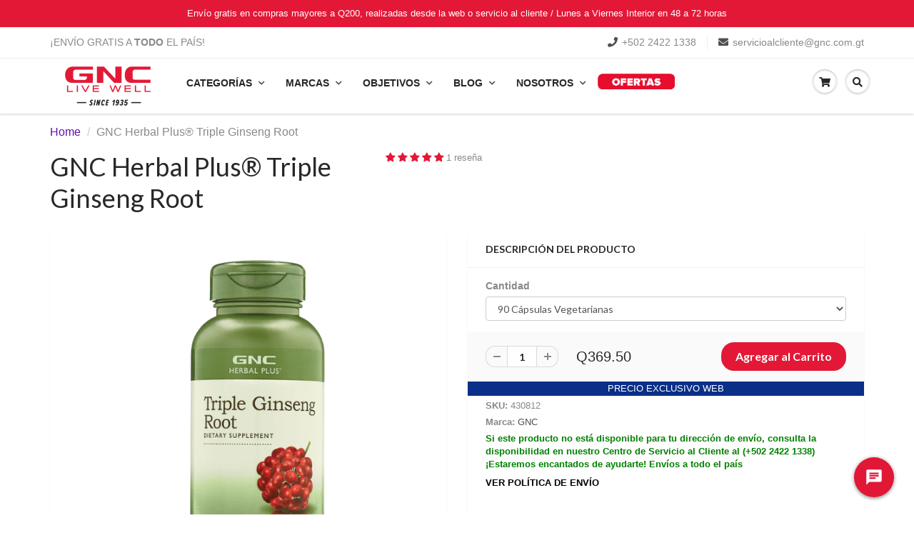

--- FILE ---
content_type: text/html; charset=utf-8
request_url: https://gnc.com.gt/products/gnc-herbal-plus-triple-ginseng-root
body_size: 67272
content:















<!doctype html>
<html lang="en" class="noIE">
  <head>
    
    <!-- Google Tag Manager -->
<script>(function(w,d,s,l,i){w[l]=w[l]||[];w[l].push({'gtm.start':
new Date().getTime(),event:'gtm.js'});var f=d.getElementsByTagName(s)[0],
j=d.createElement(s),dl=l!='dataLayer'?'&l='+l:'';j.async=true;j.src=
'https://www.googletagmanager.com/gtm.js?id='+i+dl;f.parentNode.insertBefore(j,f);
})(window,document,'script','dataLayer','GTM-WRNBPWQ');</script>
<!-- End Google Tag Manager -->
<meta name="facebook-domain-verification" content="9sp0o5o0o71ng2o9o233krdzgwc04d" />    
    <!-- Basic page needs ================================================== -->
    <meta charset="utf-8">
    <meta name="viewport" content="width=device-width, initial-scale=1, maximum-scale=1">

    <!-- Title and description ================================================== -->
    <title>
      GNC Herbal Plus® Triple Ginseng Root &ndash; GNC Guatemala
    </title>

    
    <meta name="description" content="Triple Ginseng Root ¿Qué es? 156 mg de Ginseng panax, 200mg de Ginseng americano y 127mg de Ginseng siberiano ¿Cuándo? Tomar de una a dos cápsulas al día. ¿Para qué? - Aumento de energía- Reducción de estrés- Efecto calmante y afrodisíacos- Mejora la memoria y concentración- Mejora la circulación Más información Este p">
    

    <!-- Helpers ================================================== -->
     <meta property="og:url" content="https://gnc.com.gt/products/gnc-herbal-plus-triple-ginseng-root">
 <meta property="og:site_name" content="GNC Guatemala">

  <meta property="og:type" content="product">
  <meta property="og:title" content="GNC Herbal Plus® Triple Ginseng Root">
  
  <meta property="og:image" content="http://gnc.com.gt/cdn/shop/products/GNC800X800-2022-08-04T171708.604_800x.png?v=1748461709">
  <meta property="og:image:secure_url" content="https://gnc.com.gt/cdn/shop/products/GNC800X800-2022-08-04T171708.604_800x.png?v=1748461709">
  
  <meta property="og:price:amount" content="369.50">
  <meta property="og:price:currency" content="GTQ">


	
  		<meta property="og:description" content="Triple Ginseng Root ¿Qué es? 156 mg de Ginseng panax, 200mg de Ginseng americano y 127mg de Ginseng siberiano ¿Cuándo? Tomar de una a dos cápsulas al día. ¿Para qué? - Aumento de energía- Reducción de estrés- Efecto calmante y afrodisíacos- Mejora la memoria y concentración- Mejora la circulación Más información Este p">
	

 




<meta name="twitter:card" content="summary">

  <meta name="twitter:title" content="GNC Herbal Plus® Triple Ginseng Root">
  <meta name="twitter:description" content="Triple Ginseng Root ¿Qué es? 156 mg de Ginseng panax, 200mg de Ginseng americano y 127mg de Ginseng siberiano ¿Cuándo? Tomar de una a dos cápsulas al día. ¿Para qué? - Aumento de energía- Reducción de estrés- Efecto calmante y afrodisíacos- Mejora la memoria y concentración- Mejora la circulación Más información Este producto combina panax ginseng, ginseng siberiano y ginseng americano para un efecto más potente y variado. Los beneficios más importantes son el aumento en energía, reducción de estrés, efecto calmante y afrodisíaco, mejora la memoria y concentración, aporta a la mejor circulación sanguínea y aporta en la salud sexual. Ingredientes principales Ginseng panax 156mg Ginseng americano 200mg Ginseng siberiano 127mg Precauciones y/o contraindicaciones  Consulte a su médico antes de usar este producto si se encuentra embarazada, en período de lactancia, tomando medicamentos, o tiene una afección médica. Descontinuar">
  <meta name="twitter:image" content="https://gnc.com.gt/cdn/shop/products/GNC800X800-2022-08-04T171708.604_800x.png?v=1748461709">
  <meta name="twitter:image:width" content="240">
  <meta name="twitter:image:height" content="240">

    <link rel="canonical" href="https://gnc.com.gt/products/gnc-herbal-plus-triple-ginseng-root">
    <meta name="viewport" content="width=device-width,initial-scale=1">
    <meta name="theme-color" content="#534e4e">

    
    <link rel="shortcut icon" href="//gnc.com.gt/cdn/shop/t/16/assets/favicon.png?v=67466755602782283411757598006" type="image/png" />
    
    <link href="//gnc.com.gt/cdn/shop/t/16/assets/apps.css?v=167078766235922104241757598436" rel="stylesheet" type="text/css" media="all" />
    <link href="//gnc.com.gt/cdn/shop/t/16/assets/style.css?v=134213621448651088611763419112" rel="stylesheet" type="text/css" media="all" />
    <link href="//gnc.com.gt/cdn/shop/t/16/assets/flexslider.css?v=140285850514446522121757598436" rel="stylesheet" type="text/css" media="all" />
    <link href="//gnc.com.gt/cdn/shop/t/16/assets/flexslider-product.css?v=62844430193303387191757598436" rel="stylesheet" type="text/css" media="all" />

    
    
    <!-- Header hook for plugins ================================================== -->
    <style>.spf-filter-loading #gf-products > *:not(.spf-product--skeleton), .spf-filter-loading [data-globo-filter-items] > *:not(.spf-product--skeleton){visibility: hidden; opacity: 0}</style>
<link rel="preconnect" href="https://filter-v7.globosoftware.net" />
<script>
  document.getElementsByTagName('html')[0].classList.add('spf-filter-loading');
  window.addEventListener("globoFilterRenderCompleted",function(e){document.getElementsByTagName('html')[0].classList.remove('spf-filter-loading')})
  window.sortByRelevance = false;
  window.moneyFormat = "Q{{amount}}";
  window.GloboMoneyFormat = "Q{{amount}}";
  window.GloboMoneyWithCurrencyFormat = "{{amount}} GTQ";
  window.filterPriceRate = 1;
  window.filterPriceAdjustment = 1;

  window.shopCurrency = "GTQ";
  window.currentCurrency = "GTQ";

  window.isMultiCurrency = false;
  window.globoFilterAssetsUrl = '//gnc.com.gt/cdn/shop/t/16/assets/';
  window.assetsUrl = '//gnc.com.gt/cdn/shop/t/16/assets/';
  window.filesUrl = '//gnc.com.gt/cdn/shop/files/';
  var page_id = 0;
  var globo_filters_json = {"default":0,"264275263563":5710,"264275984459":5711,"264282767435":5712,"264282734667":5713,"264283586635":5714,"264282865739":5715,"264282898507":5716,"264284373067":5717,"264283619403":5718,"141619527755":5719,"264275099723":5760,"264275329099":5761,"264275394635":5762,"264275132491":5763,"264275230795":5764,"264274935883":5765,"264275034187":5766,"264275722315":5767,"264275820619":5768,"264275853387":5769,"264275951691":5770,"141617889355":5771,"264283783243":5772,"264276115531":5773,"264276213835":5774,"264276410443":5775,"264277360715":5776,"264277491787":5777,"264277688395":5778,"264278114379":5779,"141620248651":5837,"141618511947":5781,"264282701899":5782,"141618643019":5837,"141618675787":5784,"141620346955":5837,"141618937931":5787,"141618970699":5788,"264283390027":5789,"141619298379":5790,"141619363915":5791,"264274903115":5792,"264283750475":5793,"264274870347":5794,"262777012299":5830,"264292073547":5830,"141629423691":5836,"141629325387":5836,"141629259851":5836,"141629816907":5836,"141629489227":5836,"141629456459":5836,"141629849675":5836,"141629718603":5836,"141630079051":5836,"141630406731":5836,"141630242891":5836,"141630111819":5836,"141630144587":5836,"141630177355":5836,"141630439499":5836,"141630701643":5836,"162511421515":5836,"141630537803":5836,"164114595915":5836,"141630668875":5836,"166565642315":5836,"166565544011":5836,"141619920971":5837,"141619888203":5837,"141620412491":5837,"141619986507":5837,"141620183115":5837,"265829318731":15095,"265855696971":15683,"264695152715":17263,"264832024651":17263}
  var GloboFilterConfig = {
    api: {
      filterUrl: "https://filter-v7.globosoftware.net/filter",
      searchUrl: "https://filter-v7.globosoftware.net/search",
      url: "https://filter-v7.globosoftware.net",
    },
    shop: {
      name: "GNC Guatemala",
      url: "https://gnc.com.gt",
      domain: "gnc-live-well-guatemala.myshopify.com",
      is_multicurrency: false,
      currency: "GTQ",
      cur_currency: "GTQ",
      cur_locale: "es-419",
      cur_country: "GT",
      locale: "es-419",
      root_url: "",
      country_code: "GT",
      product_image: {width: 360, height: 504},
      no_image_url: "https://cdn.shopify.com/s/images/themes/product-1.png",
      themeStoreId: 687,
      swatches:  [],
      newUrlStruct: true,
      translation: {"default":{"search":{"suggestions":"Sugerencias","collections":"Colecciones","pages":"P\u00e1ginas","product":"Producto","products":"Productos","view_all":"Buscar","view_all_products":"Ver todos los productos","not_found":"Disculpa, no encontramos nada con","product_not_found":"\u00a1No encontramos ning\u00fan producto!","no_result_keywords_suggestions_title":"B\u00fasquedas populares","no_result_products_suggestions_title":"De todos modos, podr\u00eda gustarte","zero_character_keywords_suggestions_title":"Sugerencias","zero_character_popular_searches_title":"B\u00fasquedas populares","zero_character_products_suggestions_title":"Productos en tendencia"},"form":{"title":"Buscar Productos","submit":"Buscar"},"filter":{"filter_by":"Filtrar por","clear_all":"Quitar Todos","view":"Ver","clear":"Quitar","in_stock":"En Stock","out_of_stock":"Agotado","ready_to_ship":"Listo para despachar","search":"Opciones de b\u00fasqueda"},"sort":{"sort_by":"Buscar por","manually":"Destacados","availability_in_stock_first":"Disponibilidad","relevance":"Relevancia","best_selling":"M\u00e1s Vendidos","alphabetically_a_z":"Alfab\u00e9ticamente, A-Z","alphabetically_z_a":"Alfab\u00e9ticamente, Z-A","price_low_to_high":"Precio, m\u00e1s bajo a m\u00e1s alto","price_high_to_low":"Precio, m\u00e1s alto a m\u00e1s bajo","date_new_to_old":"Fecha, m\u00e1s nuevo a m\u00e1s viejo","date_old_to_new":"Fecha, m\u00e1s viejo a m\u00e1s nuevo","sale_off":"% Descuento"},"product":{"add_to_cart":"Comprar","unavailable":"No disponible","sold_out":"Agotado","sale":"Oferta","load_more":"Cargar m\u00e1s","limit":"Mostrar","search":"Buscar productos","no_results":"\u00a1Disculpa, no hay productos en esta colecci\u00f3n!"},"labels":{"64451":"Collection","64452":"Vendor","64453":"Product Type","64454":"Precio","64455":"Percent Sale","64456":"Availability","64457":"Tag","64458":"Ready To Ship","64459":"Aceite","64460":"Cantidad","64461":"Color","64462":"Concentraci\u00f3n","64463":"Peso","64464":"Sabor","64465":"Size","64466":"Talla","64467":"Title","64468":"Unidades","68094":"Precio","68095":"Por Tipo","68096":"Precio","68097":"Por Tipo","68098":"Precio","68099":"Por Tipo","68100":"Precio","68101":"Por Tipo","68102":"Precio","68103":"Por Tipo","68104":"Precio","68106":"Price","68107":"Precio","68108":"Precio","68109":"Por Tipo","68110":"Precio","68111":"Por Tipo"}}},
      redirects: null,
      images: ["2XCASH-01.png","2xcash_1.png","arrow_down.png","arrow_up.png","back_to_catalog.png","banner_nav.png","banner_nav_active.png","circle_active_bg.png","circle_bg.png","circle_bg_2.png","com_circle.png","delete_icon.png","favicon.png","flecha_1_1.png","gnc-icon.png","gravatar-user-default.png","holaangie.png","minus.png","mouse_CHIQUITO.png","password-bg.jpg","plus.png","ppop_pop-up-envu00edos-gratis-2.png","ppop_pop-up1-1.png","ppop_pop-upgnc-1.png","ppop_pop-upgnc.png","ppop_pop-upsemana-santa-gnc3.jpg","ppop_pop-upsemana-santa-gnc4.jpg","refresh.png","rounded_box.png","select_close_arr.png","select_close_arr_1.png","select_open_arr.png","select_open_arr_1.png","soldout.png"],
      settings: {"promo_bar_bg_color":"#e31837","promo_bar_text_color":"#ffffff","header_bg_color":"#ffffff","header_logo_color":"#282727","header_text_color":"#898989","header_top_link_color":"#898989","header_border_color":"#ecefef","nav_bg_color":"#ffffff","nav_bg_color_mobile":"#ffffff","nav_text_color":"#282727","nav_parent_hover":"#534e4e","primary_color":"#534e4e","secondary_color":"#534e4e","heading_text_color":"#282727","body_text_color":"#898989","link_hover_color":"#e31837","button_text_color":"#ffffff","regular_price_color":"#282827","compare_price_color":"#e31837","body_background_color":"#ffffff","show_bg_image":false,"bg_repeat":"no-repeat","bg_fixed":false,"bg_stretched":false,"content_heading_color":"#282827","content_text_color":"#898989","content_link_color":"#6410a8","footer_bg_color":"#ffffff","footer_heading_color":"#282727","footer_text_color":"#9a9a9a","footer_link_color":"#9a9a9a","footer_border_color":"#ecefef","footer_social_color":"#d7dbdb","base_font_value":{"error":"json not allowed for this object"},"body_text_size":16,"header_font_value":{"error":"json not allowed for this object"},"nav_text_weight":"900","nav_text_transform":"uppercase","nav_text_size":14,"nav_header_size":16,"nav_link_size":13,"header_size_1":20,"header_size_2":18,"header_size_3":17,"cart_type":"page","enable_terms_and_conditions":false,"terms_and_conditions_text":"\u003cp\u003eAcepto los términos y condiciones.\u003c\/p\u003e","limit_purchase_quantities":false,"cart_notes":true,"show_currency_disclaimer":false,"cart_link_list":"","show_shipping_calculator":false,"shipping_calculator_default_country":"United States","search_type_query":"search_products_only","enable_live_search":true,"use_infinite_scroll":false,"custom_price0_text":"Gratis!","hide_price0_box_and_button":true,"align_height":true,"collection_height":200,"show_product_swatches":false,"show_smart_checkout":false,"product_reviews":false,"share_image":null,"twitter_link":"","facebook_link":"https:\/\/www.facebook.com\/GNC.gt\/","pinterest_link":"","instagram_link":"https:\/\/www.instagram.com\/gncguatemala\/?hl=es","tumblr_link":"","youtube_link":"","vimeo_link":"","show_entry_popup":false,"popup_delay":0,"popup_return":"7","entry_popup_heading":"","entry_popup_text":"","popup_heading_size":24,"popup_text_size":18,"popup_logo":null,"popup_image_position":"right","entry_popup_newsletter":false,"entry_popup_social":false,"show_multiple_currencies":false,"currency_format":"money_format","supported_currencies":"","default_currency":"","checkout_header_image":null,"checkout_logo_image":"\/\/gnc.com.gt\/cdn\/shop\/files\/bisa7.jpg?v=1635971821","checkout_logo_position":"left","checkout_logo_size":"large","checkout_body_background_image":null,"checkout_body_background_color":"#ffffff","checkout_input_background_color_mode":"white","checkout_sidebar_background_image":null,"checkout_sidebar_background_color":"#fafafa","checkout_heading_font":"Helvetica Neue","checkout_body_font":"Helvetica Neue","checkout_accent_color":"#e31837","checkout_button_color":"#e31837","checkout_error_color":"#ff6d6d","accent_color":"#ffea00","ad_banner_1_heading":"Five Fun Family Breakfast Ideas","ad_banner_1_large_text":"Beauty","ad_banner_1_link":"\/collections\/all","ad_banner_1_small_text":"Extreme","ad_banner_1_subtext":"Breakfast can be rushed an impersonal.  Try these ideas to make morning family time more fun and rewarding.","ad_banner_2_heading":"Baking Cakes at Home","ad_banner_2_large_text":"Summer","ad_banner_2_link":"\/collections\/all","ad_banner_2_small_text":"Save Big On","ad_banner_2_subtext":"Follow our easy guide to baking great cakes with our products.","ad_banner_3_heading":"","ad_banner_3_large_text":"Shopping","ad_banner_3_link":"\/collections\/all","ad_banner_3_small_text":"Maternity","ad_banner_3_subtext":"","ad_banner_4_link":"\/collections\/all","ad_banner_5_link":"\/collections\/all","ajax_add_to_cart":true,"ajax_add_to_cart_count":false,"ajax_cart":"true","ajax_cart_method":"modal","alternate_color":"#b6965c","base_size":"16px","blackquote_content":"14px","blog_count":"6","blog_grid_layout":"3-col","blog_title":"news","body_typeface_method":"google_body_fonts","button_background_color":"#107fa8","button_background_hover":"#136f99","collection_featured_image":"true","container_heading_color":"#282827","container_link_color":"#107fa8","container_link_hover_color":"#136f99","container_text_color":"#898989","content_button_background_color":"#107fa8","content_button_hover_color":"#136f99","content_button_text_color":"#ffffff","content_heading_text_color":"#282727","content_link_hover_color":"#136f99","contrasting_color":"#742a24","ctab_bg_color":"#ffffff","ctab_border_color":"#ecefef","ctab_heading_color":"#282727","ctab_link_color":"#107fa8","customer_layout":"theme","enable_custom_price0":true,"entry_format":"3-col","fancy_link":"http:\/\/fancy.com\/search?q=shopify","feature_collection_list":"","featured_collections_title":"Featured Collections","featured_products_title":"Featured collection","filter_no_3_label":"","filter_no_3_linklist":"","fixed_header":false,"fixed_search":true,"fixed_search_bar":true,"footer_bottom_color":"#ffffff","footer_bottom_heading_text":"#282827","footer_bottom_hover_color":"#136f99","footer_bottom_icons":"#d7dbdb","footer_bottom_link_color":"#107fa8","footer_bottom_text_color":"#898989","footer_button_size":"12px","footer_color":"#f9f9f9","footer_contact_text":"","footer_contact_title":"Contact Us","footer_content_size":"14px","footer_display_contact":"true","footer_display_newsletter":true,"footer_display_social":true,"footer_footer_link_color":"#107fa8","footer_header_size":"20px","footer_icon_color":"#107fa8","footer_instagram_number":"8","footer_newsletter_title":"Stay in Touch","footer_show_linklist_1":true,"footer_show_linklist_2":false,"footer_show_linklist_3":false,"footer_social_link_color":"#ab9aa0","footer_social_title":"Follow Us","footer_top_border":"#efefef","footer_top_color":"#ffffff","footer_top_hover_color":"#107fa8","footer_top_icons":"#107fa8","footer_top_link_color":"#282727","footer_top_text_color":"#282727","google_body_font":"Lato","google_font":"Lato","google_heading_font":"Lato","google_plus_link":"","head_font_size":14,"head_promobar":14,"header_size":"36px","header_size_4":"16px","header_size_5":"15px","header_size_6":"14px","heading_font_style":"none","heading_font_weight":"400","heading_google_font":"Lato","heading_standard_font":"Helvetica, Arial, sans-serif","heading_typeface_method":"google_heading_fonts","hf_bg_color":"#ffffff","hf_border_color":"#ecefef","hf_footer_link_color":"#107fa8","hf_heading_color":"#282727","hf_link_color":"#898989","hf_logo_color":"#282727","hf_social_color":"#d7dbdb","hf_text_color":"#898989","hf_top_link_color":"#898989","home_blog_title":"From the Blog","home_cta_bg_color":"#dbdbdb","home_cta_content_size":18,"home_cta_hd_color":"#282827","home_cta_heading_size":36,"home_cta_txt_color":"#9a9a9a","home_entry_format":"3-col","home_feature_collection_rows":"1","home_featured_title":"Featured collection","home_newsletter_bg_color":"#dbdbdb","home_newsletter_content_size":18,"home_newsletter_hd_color":"#ffffff","home_newsletter_heading_size":36,"home_newsletter_txt_color":"#ffffff","home_number_of_entries":"3","home_single_product":"blue-bowl-with-handle","home_video":"\u003ciframe width=\"420\" height=\"315\" src=\"https:\/\/www.youtube.com\/embed\/9VUPq3SxOc\" frameborder=\"0\" allowfullscreen\u003e\u003c\/iframe\u003e","home_video_bg_color":"#9a9a9a","home_video_description_color":"#ffffff","home_video_hd_color":"#ffffff","home_video_heading":"Video","home_video_play_icon_color":"#ffffff","include_filter_no_3":"false","instagram_rows":"2","link_1_col_1":"","link_1_col_1_heading":"Test","link_1_col_2":"main-menu","link_1_col_2_heading":"Test","link_1_col_3":"main-menu","link_1_col_3_heading":"Test","link_1_col_4":"main-menu","link_1_col_4_heading":"Test","link_1_link":"#","link_1_text":"Test","link_1_type":"mega4","link_2_col_1":"","link_2_col_1_heading":"","link_2_col_2":"","link_2_col_2_heading":"","link_2_col_3":"","link_2_col_3_heading":"","link_2_col_4":"","link_2_col_4_heading":"","link_2_link":"","link_2_text":"","link_2_type":"standard","link_3_col_1":"","link_3_col_1_heading":"","link_3_col_2":"","link_3_col_2_heading":"","link_3_col_3":"","link_3_col_3_heading":"","link_3_col_4":"","link_3_col_4_heading":"","link_3_link":"","link_3_text":"","link_3_type":"standard","link_4_col_1":"","link_4_col_1_heading":"","link_4_col_2":"","link_4_col_2_heading":"","link_4_col_3":"","link_4_col_3_heading":"","link_4_col_4":"","link_4_col_4_heading":"","link_4_link":"","link_4_text":"","link_4_type":"standard","link_5_col_1":"","link_5_col_1_heading":"","link_5_col_2":"","link_5_col_2_heading":"","link_5_col_3":"","link_5_col_3_heading":"","link_5_col_4":"","link_5_col_4_heading":"","link_5_link":"","link_5_text":"","link_5_type":"standard","link_6_col_1":"","link_6_col_1_heading":"","link_6_col_2":"","link_6_col_2_heading":"","link_6_col_3":"","link_6_col_3_heading":"","link_6_col_4":"","link_6_col_4_heading":"","link_6_link":"","link_6_text":"","link_6_type":"standard","logo_color":"#282727","logo_hover_color":"#136f99","logo_max_width":"450px","mailing_list_form_action":"","mm_bg_color":"#ffffff","mm_heading_color":"#282727","mm_heading_underlines":"#ecefef","mm_link_color":"#107fa8","muted_color":"#cfbca3","nav_dd_hover_color":"#136f99","nav_dd_text_color":"#107fa8","nav_hover_color":"#136f99","navigation_type":"advanced","newsletter_heading":"Stay in Touch","newsletter_text":"Sign up for our newsletter and be the first to know about coupons and special promotions.","number_of_entries":"3","p_tag_content":"14px","page_link_list":"","page_links_title":"Links","parallax_button_text":"Shop Now","parallax_image_text":"30% Off Summer Collection","parallax_link":"\/collections\/summer","product_description_layout":"product_tabs","product_quantity":"true","product_tab_1_content":"","product_tab_2_content":"","product_tab_3_content":"","product_tab_4_content":"","product_tabs":"true","promo_banner_1_overlay":false,"promo_banner_2_overlay":false,"promo_banner_3_overlay":false,"promo_banner_4_overlay":false,"promo_banner_5_overlay":false,"quick_view_enabled":true,"related_products_title":"We Also Recommend","rss_blog_title":"news","sale_background_color":"#fbcf00","sale_badge_color":"#fbcf00","sale_text_color":"#ffffff","sd_heading_color":"#ffffff","sd_line_color":"#fbcf00","sd_sub_heading_color":"#ffffff","sd_text_color":"#ffffff","search_layout":"grid","search_results":"everything","search_type":"bar","secondary_button_background_color":"#fbcf00","secondary_button_background_hover":"#136f99","show_blog_images":"false","show_blog_sidebar_sale":"true","show_cart_hover":"false","show_cart_links":"true","show_cart_sidebar":false,"show_collection_slider":"true","show_credits":"1","show_grid_vendor":"true","show_header_email":true,"show_header_phone":true,"show_page_sidebar":true,"show_page_sidebar_sale":false,"show_product_reviews_stars":true,"show_product_tabs":"0","show_product_variant_postion":"bottom","show_promo_row_1":false,"show_promo_row_2":false,"show_sb_blog":true,"show_sb_collections":true,"show_sidebar_cart_links":false,"show_sidebar_page_collections":false,"show_sidebar_page_links":true,"show_sidebar_page_posts":"true","show_sidebar_sale":"true","show_sidebar_tags":true,"show_top_bar":"false","show_top_bar_links":"false","show_top_bar_social":"false","sidebar_blog_product_count":"4","sidebar_blog_sale_collection":"frontpage","sidebar_blog_sale_title":"On Sale","sidebar_blog_tags_title":"Categories","sidebar_collection_sale_title":"On Sale","sidebar_collections_title":"Collections","sidebar_page_collections_title":"Collections","sidebar_page_posts_title":"Recent Posts","sidebar_page_product_count":4,"sidebar_page_sale_collection":"","sidebar_page_sale_title":"On Sale","sidebar_product_count":"4","sidebar_recent_posts_title":"Recent Posts","sidebar_sale_collection":"frontpage","sidebar_sale_title":"On Sale","sidebar_tags_title":"Tags","sidebar_vendors_title":"Brands","site_layout":"wide","slider_button_size":"14px","slider_content_size":18,"slider_heading_size":36,"slider_sub_heading_size":18,"slideshow_1_alt":"Customizable Homepage Slideshow","slideshow_1_caption_active":true,"slideshow_1_pattern":"false","slideshow_2_alt":"This is the Second Slide","slideshow_2_caption_active":true,"slideshow_2_pattern":"false","slideshow_3_alt":"","slideshow_3_caption_active":false,"slideshow_3_pattern":"false","slideshow_4_alt":"","slideshow_4_caption_active":false,"slideshow_4_pattern":"false","slideshow_5_alt":"","slideshow_5_caption_active":false,"slideshow_5_pattern":"false","slideshow_6_pattern":"false","slideshow_7_pattern":"false","slideshow_line":"#fbcf00","slideshow_text":"#282727","soldout_background_color":"#666666","soldout_badge_color":"#666666","soldout_text_color":"#ffffff","standard_body_font":"Helvetica, Arial, sans-serif","standard_font":"Helvetica, Arial, sans-serif","standard_heading_font":"Helvetica, Arial, sans-serif","sticky_menu":true,"top_bar_bg_color":"#ffffff","top_bar_hover_color":"#136f99","top_bar_icon_color":"#107fa8","top_bar_link_color":"#898989","top_bar_text_color":"#898989","typeface_method":"google_fonts","use_ad_banners":"true","use_blog_entries":"true","use_custom_bg_image":"0","use_featured_collections":"true","use_featured_products":true,"use_home_cta":true,"use_instagram_widget":"0","use_page_content":false,"use_parallax_banner":"true","use_promo_banners":true,"video_description_size":16,"video_heading_size":24},
      separate_options: null,
      home_filter: false,
      page: "product",
      cache: true,
      layout: "app"
    },
    taxes: null,
    special_countries: null,
    adjustments: null,

    year_make_model: {
      id: null
    },
    filter: {
      id: globo_filters_json[page_id] || globo_filters_json['default'] || 0,
      layout: 1,
      showCount: false,
      isLoadMore: 0,
      filter_on_search_page: false
    },
    search:{
      enable: true,
      zero_character_suggestion: false,
      layout: 1,
    },
    collection: {
      id:0,
      handle:'',
      sort: 'best-selling',
      tags: null,
      vendor: null,
      type: null,
      term: null,
      limit: 21,
      products_count: 0,
      excludeTags: null
    },
    customer: false,
    selector: {
      sortBy: '.collection-sorting',
      pagination: '.pagination:first, .paginate:first, .pagination-custom:first, #pagination:first, #gf_pagination_wrap',
      products: '.grid.grid-collage'
    }
  };

</script>
<script defer src="//gnc.com.gt/cdn/shop/t/16/assets/v5.globo.filter.lib.js?v=143663916246347420011757598357"></script>

<link rel="preload stylesheet" href="//gnc.com.gt/cdn/shop/t/16/assets/v5.globo.search.css?v=36178431668889589591757598358" as="style">





  <script>window.performance && window.performance.mark && window.performance.mark('shopify.content_for_header.start');</script><meta name="facebook-domain-verification" content="hfda5ataxuupe5azqhva5511s0ybzd">
<meta name="facebook-domain-verification" content="9sp0o5o0o71ng2o9o233krdzgwc04d">
<meta name="google-site-verification" content="BMbnpdLOEbDxK7Kl2TqodKEtQr9ruW_yRgIswSS2h1M">
<meta id="shopify-digital-wallet" name="shopify-digital-wallet" content="/26037518411/digital_wallets/dialog">
<link rel="alternate" type="application/json+oembed" href="https://gnc.com.gt/products/gnc-herbal-plus-triple-ginseng-root.oembed">
<script async="async" src="/checkouts/internal/preloads.js?locale=es-GT"></script>
<script id="shopify-features" type="application/json">{"accessToken":"75e95ff52415a9288a020621ff0fb6de","betas":["rich-media-storefront-analytics"],"domain":"gnc.com.gt","predictiveSearch":true,"shopId":26037518411,"locale":"es"}</script>
<script>var Shopify = Shopify || {};
Shopify.shop = "gnc-live-well-guatemala.myshopify.com";
Shopify.locale = "es-419";
Shopify.currency = {"active":"GTQ","rate":"1.0"};
Shopify.country = "GT";
Shopify.theme = {"name":"One Location Gncgt3","id":134478233675,"schema_name":"ShowTime","schema_version":"6.2","theme_store_id":null,"role":"main"};
Shopify.theme.handle = "null";
Shopify.theme.style = {"id":null,"handle":null};
Shopify.cdnHost = "gnc.com.gt/cdn";
Shopify.routes = Shopify.routes || {};
Shopify.routes.root = "/";</script>
<script type="module">!function(o){(o.Shopify=o.Shopify||{}).modules=!0}(window);</script>
<script>!function(o){function n(){var o=[];function n(){o.push(Array.prototype.slice.apply(arguments))}return n.q=o,n}var t=o.Shopify=o.Shopify||{};t.loadFeatures=n(),t.autoloadFeatures=n()}(window);</script>
<script id="shop-js-analytics" type="application/json">{"pageType":"product"}</script>
<script defer="defer" async type="module" src="//gnc.com.gt/cdn/shopifycloud/shop-js/modules/v2/client.init-shop-cart-sync_BFpxDrjM.es.esm.js"></script>
<script defer="defer" async type="module" src="//gnc.com.gt/cdn/shopifycloud/shop-js/modules/v2/chunk.common_CnP21gUX.esm.js"></script>
<script defer="defer" async type="module" src="//gnc.com.gt/cdn/shopifycloud/shop-js/modules/v2/chunk.modal_D61HrJrg.esm.js"></script>
<script type="module">
  await import("//gnc.com.gt/cdn/shopifycloud/shop-js/modules/v2/client.init-shop-cart-sync_BFpxDrjM.es.esm.js");
await import("//gnc.com.gt/cdn/shopifycloud/shop-js/modules/v2/chunk.common_CnP21gUX.esm.js");
await import("//gnc.com.gt/cdn/shopifycloud/shop-js/modules/v2/chunk.modal_D61HrJrg.esm.js");

  window.Shopify.SignInWithShop?.initShopCartSync?.({"fedCMEnabled":true,"windoidEnabled":true});

</script>
<script>(function() {
  var isLoaded = false;
  function asyncLoad() {
    if (isLoaded) return;
    isLoaded = true;
    var urls = ["https:\/\/na.shgcdn3.com\/collector.js?shop=gnc-live-well-guatemala.myshopify.com","https:\/\/chimpstatic.com\/mcjs-connected\/js\/users\/052c63d74a06c19d40e320c78\/5f80b3a18729ceff475d9aa2e.js?shop=gnc-live-well-guatemala.myshopify.com","https:\/\/cdn.506.io\/eg\/script.js?shop=gnc-live-well-guatemala.myshopify.com","https:\/\/deliverytimer.herokuapp.com\/deliverrytimer.js?shop=gnc-live-well-guatemala.myshopify.com","https:\/\/cdn.shopify.com\/s\/files\/1\/0260\/3751\/8411\/t\/6\/assets\/subscribe-it.js?v=1667238087\u0026shop=gnc-live-well-guatemala.myshopify.com","https:\/\/cdn.nfcube.com\/instafeed-e1caf43974d991a22973131324b0f396.js?shop=gnc-live-well-guatemala.myshopify.com","\/\/cdn.shopify.com\/proxy\/afc3f75a969d3dd794cab5232fcb2735d95c0d1f9a353e5c07206d3ba220e658\/aiodstag.cirkleinc.com\/?shop=gnc-live-well-guatemala.myshopify.com\u0026sp-cache-control=cHVibGljLCBtYXgtYWdlPTkwMA"];
    for (var i = 0; i < urls.length; i++) {
      var s = document.createElement('script');
      s.type = 'text/javascript';
      s.async = true;
      s.src = urls[i];
      var x = document.getElementsByTagName('script')[0];
      x.parentNode.insertBefore(s, x);
    }
  };
  if(window.attachEvent) {
    window.attachEvent('onload', asyncLoad);
  } else {
    window.addEventListener('load', asyncLoad, false);
  }
})();</script>
<script id="__st">var __st={"a":26037518411,"offset":-21600,"reqid":"60a02214-1856-4180-b3fa-0c213dd57601-1769892937","pageurl":"gnc.com.gt\/products\/gnc-herbal-plus-triple-ginseng-root","u":"04fb7c499107","p":"product","rtyp":"product","rid":4092196782155};</script>
<script>window.ShopifyPaypalV4VisibilityTracking = true;</script>
<script id="captcha-bootstrap">!function(){'use strict';const t='contact',e='account',n='new_comment',o=[[t,t],['blogs',n],['comments',n],[t,'customer']],c=[[e,'customer_login'],[e,'guest_login'],[e,'recover_customer_password'],[e,'create_customer']],r=t=>t.map((([t,e])=>`form[action*='/${t}']:not([data-nocaptcha='true']) input[name='form_type'][value='${e}']`)).join(','),a=t=>()=>t?[...document.querySelectorAll(t)].map((t=>t.form)):[];function s(){const t=[...o],e=r(t);return a(e)}const i='password',u='form_key',d=['recaptcha-v3-token','g-recaptcha-response','h-captcha-response',i],f=()=>{try{return window.sessionStorage}catch{return}},m='__shopify_v',_=t=>t.elements[u];function p(t,e,n=!1){try{const o=window.sessionStorage,c=JSON.parse(o.getItem(e)),{data:r}=function(t){const{data:e,action:n}=t;return t[m]||n?{data:e,action:n}:{data:t,action:n}}(c);for(const[e,n]of Object.entries(r))t.elements[e]&&(t.elements[e].value=n);n&&o.removeItem(e)}catch(o){console.error('form repopulation failed',{error:o})}}const l='form_type',E='cptcha';function T(t){t.dataset[E]=!0}const w=window,h=w.document,L='Shopify',v='ce_forms',y='captcha';let A=!1;((t,e)=>{const n=(g='f06e6c50-85a8-45c8-87d0-21a2b65856fe',I='https://cdn.shopify.com/shopifycloud/storefront-forms-hcaptcha/ce_storefront_forms_captcha_hcaptcha.v1.5.2.iife.js',D={infoText:'Protegido por hCaptcha',privacyText:'Privacidad',termsText:'Términos'},(t,e,n)=>{const o=w[L][v],c=o.bindForm;if(c)return c(t,g,e,D).then(n);var r;o.q.push([[t,g,e,D],n]),r=I,A||(h.body.append(Object.assign(h.createElement('script'),{id:'captcha-provider',async:!0,src:r})),A=!0)});var g,I,D;w[L]=w[L]||{},w[L][v]=w[L][v]||{},w[L][v].q=[],w[L][y]=w[L][y]||{},w[L][y].protect=function(t,e){n(t,void 0,e),T(t)},Object.freeze(w[L][y]),function(t,e,n,w,h,L){const[v,y,A,g]=function(t,e,n){const i=e?o:[],u=t?c:[],d=[...i,...u],f=r(d),m=r(i),_=r(d.filter((([t,e])=>n.includes(e))));return[a(f),a(m),a(_),s()]}(w,h,L),I=t=>{const e=t.target;return e instanceof HTMLFormElement?e:e&&e.form},D=t=>v().includes(t);t.addEventListener('submit',(t=>{const e=I(t);if(!e)return;const n=D(e)&&!e.dataset.hcaptchaBound&&!e.dataset.recaptchaBound,o=_(e),c=g().includes(e)&&(!o||!o.value);(n||c)&&t.preventDefault(),c&&!n&&(function(t){try{if(!f())return;!function(t){const e=f();if(!e)return;const n=_(t);if(!n)return;const o=n.value;o&&e.removeItem(o)}(t);const e=Array.from(Array(32),(()=>Math.random().toString(36)[2])).join('');!function(t,e){_(t)||t.append(Object.assign(document.createElement('input'),{type:'hidden',name:u})),t.elements[u].value=e}(t,e),function(t,e){const n=f();if(!n)return;const o=[...t.querySelectorAll(`input[type='${i}']`)].map((({name:t})=>t)),c=[...d,...o],r={};for(const[a,s]of new FormData(t).entries())c.includes(a)||(r[a]=s);n.setItem(e,JSON.stringify({[m]:1,action:t.action,data:r}))}(t,e)}catch(e){console.error('failed to persist form',e)}}(e),e.submit())}));const S=(t,e)=>{t&&!t.dataset[E]&&(n(t,e.some((e=>e===t))),T(t))};for(const o of['focusin','change'])t.addEventListener(o,(t=>{const e=I(t);D(e)&&S(e,y())}));const B=e.get('form_key'),M=e.get(l),P=B&&M;t.addEventListener('DOMContentLoaded',(()=>{const t=y();if(P)for(const e of t)e.elements[l].value===M&&p(e,B);[...new Set([...A(),...v().filter((t=>'true'===t.dataset.shopifyCaptcha))])].forEach((e=>S(e,t)))}))}(h,new URLSearchParams(w.location.search),n,t,e,['guest_login'])})(!0,!0)}();</script>
<script integrity="sha256-4kQ18oKyAcykRKYeNunJcIwy7WH5gtpwJnB7kiuLZ1E=" data-source-attribution="shopify.loadfeatures" defer="defer" src="//gnc.com.gt/cdn/shopifycloud/storefront/assets/storefront/load_feature-a0a9edcb.js" crossorigin="anonymous"></script>
<script data-source-attribution="shopify.dynamic_checkout.dynamic.init">var Shopify=Shopify||{};Shopify.PaymentButton=Shopify.PaymentButton||{isStorefrontPortableWallets:!0,init:function(){window.Shopify.PaymentButton.init=function(){};var t=document.createElement("script");t.src="https://gnc.com.gt/cdn/shopifycloud/portable-wallets/latest/portable-wallets.es.js",t.type="module",document.head.appendChild(t)}};
</script>
<script data-source-attribution="shopify.dynamic_checkout.buyer_consent">
  function portableWalletsHideBuyerConsent(e){var t=document.getElementById("shopify-buyer-consent"),n=document.getElementById("shopify-subscription-policy-button");t&&n&&(t.classList.add("hidden"),t.setAttribute("aria-hidden","true"),n.removeEventListener("click",e))}function portableWalletsShowBuyerConsent(e){var t=document.getElementById("shopify-buyer-consent"),n=document.getElementById("shopify-subscription-policy-button");t&&n&&(t.classList.remove("hidden"),t.removeAttribute("aria-hidden"),n.addEventListener("click",e))}window.Shopify?.PaymentButton&&(window.Shopify.PaymentButton.hideBuyerConsent=portableWalletsHideBuyerConsent,window.Shopify.PaymentButton.showBuyerConsent=portableWalletsShowBuyerConsent);
</script>
<script data-source-attribution="shopify.dynamic_checkout.cart.bootstrap">document.addEventListener("DOMContentLoaded",(function(){function t(){return document.querySelector("shopify-accelerated-checkout-cart, shopify-accelerated-checkout")}if(t())Shopify.PaymentButton.init();else{new MutationObserver((function(e,n){t()&&(Shopify.PaymentButton.init(),n.disconnect())})).observe(document.body,{childList:!0,subtree:!0})}}));
</script>

<script>window.performance && window.performance.mark && window.performance.mark('shopify.content_for_header.end');</script>
  



  <script type="text/javascript">
    window.__shgProducts = window.__shgProducts || {};
    
      
      
    
  </script>



  <script type="text/javascript">
    
      window.__shgMoneyFormat = window.__shgMoneyFormat || {"GTQ":{"currency":"GTQ","currency_symbol":"Q","currency_symbol_location":"left","decimal_places":2,"decimal_separator":".","thousands_separator":","}};
    
    window.__shgCurrentCurrencyCode = window.__shgCurrentCurrencyCode || {
      currency: "GTQ",
      currency_symbol: "Q",
      decimal_separator: ".",
      thousands_separator: ",",
      decimal_places: 2,
      currency_symbol_location: "left"
    };
  </script>




    <!--[if lt IE 9]>
    <script src="//html5shiv.googlecode.com/svn/trunk/html5.js" type="text/javascript"></script>
    <![endif]-->

    

    <script src="//gnc.com.gt/cdn/shop/t/16/assets/jquery.js?v=105778841822381192391757598337" type="text/javascript"></script>
    
    <script src="//gnc.com.gt/cdn/shop/t/16/assets/lazysizes.js?v=68441465964607740661757598339" async="async"></script>
    
    <script src=" https://ajax.googleapis.com/ajax/libs/jquery/2.1.1/jquery.min.js"></script>
    <!-- Theme Global App JS ================================================== -->
    <script>
      var app = app || {
        data:{
          template:"product",
          money_format: "Q{{amount}}"
        }
      }
  
    </script>
    <noscript>
  <style>
    .article_img_block > figure > img:nth-child(2), 
    .catalog_c .collection-box > img:nth-child(2),
    .gallery_container  .box > figure > img:nth-child(2),
    .image_with_text_container .box > figure > img:nth-child(2),
    .collection-list-row .box_1 > a > img:nth-child(2),
    .featured-products .product-image > a > img:nth-child(2){
      display: none !important
    }
  </style>
</noscript>
  
<!--Gem_Page_Header_Script-->
    


<!--End_Gem_Page_Header_Script-->


        <!-- candyrack-script -->
        <script src="https://candyrack.ds-cdn.com/static/main.js?shop=gnc-live-well-guatemala.myshopify.com"></script>
        <!-- / candyrack-script -->
        
    
    <!-- Global site tag (gtag.js) - Google Ads: 635873172 -->
<script async src="https://www.googletagmanager.com/gtag/js?id=AW-635873172"></script>
<script>
  window.dataLayer = window.dataLayer || [];
  function gtag(){dataLayer.push(arguments);}
  gtag('js', new Date());

  gtag('config', 'AW-635873172');
</script>
    
    <!-- Event snippet for Page view conversion page -->
<script>
  gtag('event', 'conversion', {'send_to': 'AW-635873172/EzZQCKeT_IEDEJTPmq8C'});
</script>



    
    
<link rel="dns-prefetch" href="https://cdn.secomapp.com/">
<link rel="dns-prefetch" href="https://ajax.googleapis.com/">
<link rel="dns-prefetch" href="https://cdnjs.cloudflare.com/">
<link rel="preload" as="stylesheet" href="//gnc.com.gt/cdn/shop/t/16/assets/sca-pp.css?v=178374312540912810101757598351">

<link rel="stylesheet" href="//gnc.com.gt/cdn/shop/t/16/assets/sca-pp.css?v=178374312540912810101757598351">
 <script>
  
  SCAPPShop = {};
    
  </script> 

  

<script type="text/javascript">
  
    window.SHG_CUSTOMER = null;
  
</script>




  
<meta name="shogun_placeholder" content="shogun_placeholder" />






  <script async defer src="https://tools.luckyorange.com/core/lo.js?site-id=f440a83a"></script>
  
<!-- BEGIN app block: shopify://apps/judge-me-reviews/blocks/judgeme_core/61ccd3b1-a9f2-4160-9fe9-4fec8413e5d8 --><!-- Start of Judge.me Core -->






<link rel="dns-prefetch" href="https://cdnwidget.judge.me">
<link rel="dns-prefetch" href="https://cdn.judge.me">
<link rel="dns-prefetch" href="https://cdn1.judge.me">
<link rel="dns-prefetch" href="https://api.judge.me">

<script data-cfasync='false' class='jdgm-settings-script'>window.jdgmSettings={"pagination":5,"disable_web_reviews":false,"badge_no_review_text":"Sin reseñas","badge_n_reviews_text":"{{ n }} reseña/reseñas","hide_badge_preview_if_no_reviews":true,"badge_hide_text":false,"enforce_center_preview_badge":false,"widget_title":"Reseñas de Clientes","widget_open_form_text":"Escribir una reseña","widget_close_form_text":"Cancelar reseña","widget_refresh_page_text":"Actualizar página","widget_summary_text":"Basado en {{ number_of_reviews }} reseña/reseñas","widget_no_review_text":"Sé el primero en escribir una reseña","widget_name_field_text":"Nombre","widget_verified_name_field_text":"Nombre Verificado (público)","widget_name_placeholder_text":"Nombre","widget_required_field_error_text":"Este campo es obligatorio.","widget_email_field_text":"Dirección de correo electrónico","widget_verified_email_field_text":"Correo electrónico Verificado (privado, no se puede editar)","widget_email_placeholder_text":"Tu dirección de correo electrónico","widget_email_field_error_text":"Por favor, ingresa una dirección de correo electrónico válida.","widget_rating_field_text":"Calificación","widget_review_title_field_text":"Título de la Reseña","widget_review_title_placeholder_text":"Da un título a tu reseña","widget_review_body_field_text":"Contenido de la reseña","widget_review_body_placeholder_text":"Empieza a escribir aquí...","widget_pictures_field_text":"Imagen/Video (opcional)","widget_submit_review_text":"Enviar Reseña","widget_submit_verified_review_text":"Enviar Reseña Verificada","widget_submit_success_msg_with_auto_publish":"¡Gracias! Por favor, actualiza la página en unos momentos para ver tu reseña. Puedes eliminar o editar tu reseña iniciando sesión en \u003ca href='https://judge.me/login' target='_blank' rel='nofollow noopener'\u003eJudge.me\u003c/a\u003e","widget_submit_success_msg_no_auto_publish":"¡Gracias! Tu reseña se publicará tan pronto como sea aprobada por el administrador de la tienda. Puedes eliminar o editar tu reseña iniciando sesión en \u003ca href='https://judge.me/login' target='_blank' rel='nofollow noopener'\u003eJudge.me\u003c/a\u003e","widget_show_default_reviews_out_of_total_text":"Mostrando {{ n_reviews_shown }} de {{ n_reviews }} reseñas.","widget_show_all_link_text":"Mostrar todas","widget_show_less_link_text":"Mostrar menos","widget_author_said_text":"{{ reviewer_name }} dijo:","widget_days_text":"hace {{ n }} día/días","widget_weeks_text":"hace {{ n }} semana/semanas","widget_months_text":"hace {{ n }} mes/meses","widget_years_text":"hace {{ n }} año/años","widget_yesterday_text":"Ayer","widget_today_text":"Hoy","widget_replied_text":"\u003e\u003e {{ shop_name }} respondió:","widget_read_more_text":"Leer más","widget_reviewer_name_as_initial":"","widget_rating_filter_color":"#fbcd0a","widget_rating_filter_see_all_text":"Ver todas las reseñas","widget_sorting_most_recent_text":"Más Recientes","widget_sorting_highest_rating_text":"Mayor Calificación","widget_sorting_lowest_rating_text":"Menor Calificación","widget_sorting_with_pictures_text":"Solo Imágenes","widget_sorting_most_helpful_text":"Más Útiles","widget_open_question_form_text":"Hacer una pregunta","widget_reviews_subtab_text":"Reseñas","widget_questions_subtab_text":"Preguntas","widget_question_label_text":"Pregunta","widget_answer_label_text":"Respuesta","widget_question_placeholder_text":"Escribe tu pregunta aquí","widget_submit_question_text":"Enviar Pregunta","widget_question_submit_success_text":"¡Gracias por tu pregunta! Te notificaremos una vez que sea respondida.","verified_badge_text":"Verificado","verified_badge_bg_color":"","verified_badge_text_color":"","verified_badge_placement":"left-of-reviewer-name","widget_review_max_height":"","widget_hide_border":false,"widget_social_share":false,"widget_thumb":false,"widget_review_location_show":false,"widget_location_format":"","all_reviews_include_out_of_store_products":true,"all_reviews_out_of_store_text":"(fuera de la tienda)","all_reviews_pagination":100,"all_reviews_product_name_prefix_text":"sobre","enable_review_pictures":true,"enable_question_anwser":false,"widget_theme":"default","review_date_format":"dd/mm/yyyy","default_sort_method":"most-recent","widget_product_reviews_subtab_text":"Reseñas de Productos","widget_shop_reviews_subtab_text":"Reseñas de la Tienda","widget_other_products_reviews_text":"Reseñas para otros productos","widget_store_reviews_subtab_text":"Reseñas de la tienda","widget_no_store_reviews_text":"Esta tienda no ha recibido ninguna reseña todavía","widget_web_restriction_product_reviews_text":"Este producto no ha recibido ninguna reseña todavía","widget_no_items_text":"No se encontraron elementos","widget_show_more_text":"Mostrar más","widget_write_a_store_review_text":"Escribir una Reseña de la Tienda","widget_other_languages_heading":"Reseñas en Otros Idiomas","widget_translate_review_text":"Traducir reseña a {{ language }}","widget_translating_review_text":"Traduciendo...","widget_show_original_translation_text":"Mostrar original ({{ language }})","widget_translate_review_failed_text":"No se pudo traducir la reseña.","widget_translate_review_retry_text":"Reintentar","widget_translate_review_try_again_later_text":"Intentar más tarde","show_product_url_for_grouped_product":false,"widget_sorting_pictures_first_text":"Imágenes Primero","show_pictures_on_all_rev_page_mobile":false,"show_pictures_on_all_rev_page_desktop":false,"floating_tab_hide_mobile_install_preference":false,"floating_tab_button_name":"★ Reseñas","floating_tab_title":"Deja que los clientes hablen por nosotros","floating_tab_button_color":"","floating_tab_button_background_color":"","floating_tab_url":"","floating_tab_url_enabled":false,"floating_tab_tab_style":"text","all_reviews_text_badge_text":"Los clientes nos califican {{ shop.metafields.judgeme.all_reviews_rating | round: 1 }}/5 basado en {{ shop.metafields.judgeme.all_reviews_count }} reseñas.","all_reviews_text_badge_text_branded_style":"{{ shop.metafields.judgeme.all_reviews_rating | round: 1 }} de 5 estrellas basado en {{ shop.metafields.judgeme.all_reviews_count }} reseñas","is_all_reviews_text_badge_a_link":false,"show_stars_for_all_reviews_text_badge":false,"all_reviews_text_badge_url":"","all_reviews_text_style":"branded","all_reviews_text_color_style":"judgeme_brand_color","all_reviews_text_color":"#108474","all_reviews_text_show_jm_brand":true,"featured_carousel_show_header":true,"featured_carousel_title":"Deja que los clientes hablen por nosotros","testimonials_carousel_title":"Los clientes nos dicen","videos_carousel_title":"Historias de clientes reales","cards_carousel_title":"Los clientes nos dicen","featured_carousel_count_text":"de {{ n }} reseñas","featured_carousel_add_link_to_all_reviews_page":false,"featured_carousel_url":"","featured_carousel_show_images":true,"featured_carousel_autoslide_interval":5,"featured_carousel_arrows_on_the_sides":false,"featured_carousel_height":250,"featured_carousel_width":80,"featured_carousel_image_size":0,"featured_carousel_image_height":250,"featured_carousel_arrow_color":"#eeeeee","verified_count_badge_style":"branded","verified_count_badge_orientation":"horizontal","verified_count_badge_color_style":"judgeme_brand_color","verified_count_badge_color":"#108474","is_verified_count_badge_a_link":false,"verified_count_badge_url":"","verified_count_badge_show_jm_brand":true,"widget_rating_preset_default":5,"widget_first_sub_tab":"product-reviews","widget_show_histogram":true,"widget_histogram_use_custom_color":false,"widget_pagination_use_custom_color":false,"widget_star_use_custom_color":false,"widget_verified_badge_use_custom_color":false,"widget_write_review_use_custom_color":false,"picture_reminder_submit_button":"Upload Pictures","enable_review_videos":false,"mute_video_by_default":false,"widget_sorting_videos_first_text":"Videos Primero","widget_review_pending_text":"Pendiente","featured_carousel_items_for_large_screen":3,"social_share_options_order":"Facebook,Twitter","remove_microdata_snippet":false,"disable_json_ld":false,"enable_json_ld_products":false,"preview_badge_show_question_text":false,"preview_badge_no_question_text":"Sin preguntas","preview_badge_n_question_text":"{{ number_of_questions }} pregunta/preguntas","qa_badge_show_icon":false,"qa_badge_position":"same-row","remove_judgeme_branding":false,"widget_add_search_bar":false,"widget_search_bar_placeholder":"Buscar","widget_sorting_verified_only_text":"Solo verificadas","featured_carousel_theme":"default","featured_carousel_show_rating":true,"featured_carousel_show_title":true,"featured_carousel_show_body":true,"featured_carousel_show_date":false,"featured_carousel_show_reviewer":true,"featured_carousel_show_product":false,"featured_carousel_header_background_color":"#108474","featured_carousel_header_text_color":"#ffffff","featured_carousel_name_product_separator":"reviewed","featured_carousel_full_star_background":"#108474","featured_carousel_empty_star_background":"#dadada","featured_carousel_vertical_theme_background":"#f9fafb","featured_carousel_verified_badge_enable":true,"featured_carousel_verified_badge_color":"#108474","featured_carousel_border_style":"round","featured_carousel_review_line_length_limit":3,"featured_carousel_more_reviews_button_text":"Leer más reseñas","featured_carousel_view_product_button_text":"Ver producto","all_reviews_page_load_reviews_on":"scroll","all_reviews_page_load_more_text":"Cargar Más Reseñas","disable_fb_tab_reviews":false,"enable_ajax_cdn_cache":false,"widget_advanced_speed_features":5,"widget_public_name_text":"mostrado públicamente como","default_reviewer_name":"John Smith","default_reviewer_name_has_non_latin":true,"widget_reviewer_anonymous":"Anónimo","medals_widget_title":"Medallas de Reseñas Judge.me","medals_widget_background_color":"#f9fafb","medals_widget_position":"footer_all_pages","medals_widget_border_color":"#f9fafb","medals_widget_verified_text_position":"left","medals_widget_use_monochromatic_version":false,"medals_widget_elements_color":"#108474","show_reviewer_avatar":true,"widget_invalid_yt_video_url_error_text":"No es una URL de video de YouTube","widget_max_length_field_error_text":"Por favor, ingresa no más de {0} caracteres.","widget_show_country_flag":false,"widget_show_collected_via_shop_app":true,"widget_verified_by_shop_badge_style":"light","widget_verified_by_shop_text":"Verificado por la Tienda","widget_show_photo_gallery":false,"widget_load_with_code_splitting":true,"widget_ugc_install_preference":false,"widget_ugc_title":"Hecho por nosotros, Compartido por ti","widget_ugc_subtitle":"Etiquétanos para ver tu imagen destacada en nuestra página","widget_ugc_arrows_color":"#ffffff","widget_ugc_primary_button_text":"Comprar Ahora","widget_ugc_primary_button_background_color":"#108474","widget_ugc_primary_button_text_color":"#ffffff","widget_ugc_primary_button_border_width":"0","widget_ugc_primary_button_border_style":"none","widget_ugc_primary_button_border_color":"#108474","widget_ugc_primary_button_border_radius":"25","widget_ugc_secondary_button_text":"Cargar Más","widget_ugc_secondary_button_background_color":"#ffffff","widget_ugc_secondary_button_text_color":"#108474","widget_ugc_secondary_button_border_width":"2","widget_ugc_secondary_button_border_style":"solid","widget_ugc_secondary_button_border_color":"#108474","widget_ugc_secondary_button_border_radius":"25","widget_ugc_reviews_button_text":"Ver Reseñas","widget_ugc_reviews_button_background_color":"#ffffff","widget_ugc_reviews_button_text_color":"#108474","widget_ugc_reviews_button_border_width":"2","widget_ugc_reviews_button_border_style":"solid","widget_ugc_reviews_button_border_color":"#108474","widget_ugc_reviews_button_border_radius":"25","widget_ugc_reviews_button_link_to":"judgeme-reviews-page","widget_ugc_show_post_date":true,"widget_ugc_max_width":"800","widget_rating_metafield_value_type":true,"widget_primary_color":"#E31837","widget_enable_secondary_color":false,"widget_secondary_color":"#edf5f5","widget_summary_average_rating_text":"{{ average_rating }} de 5","widget_media_grid_title":"Fotos y videos de clientes","widget_media_grid_see_more_text":"Ver más","widget_round_style":false,"widget_show_product_medals":true,"widget_verified_by_judgeme_text":"Verificado por Judge.me","widget_show_store_medals":true,"widget_verified_by_judgeme_text_in_store_medals":"Verificado por Judge.me","widget_media_field_exceed_quantity_message":"Lo sentimos, solo podemos aceptar {{ max_media }} para una reseña.","widget_media_field_exceed_limit_message":"{{ file_name }} es demasiado grande, por favor selecciona un {{ media_type }} menor a {{ size_limit }}MB.","widget_review_submitted_text":"¡Reseña Enviada!","widget_question_submitted_text":"¡Pregunta Enviada!","widget_close_form_text_question":"Cancelar","widget_write_your_answer_here_text":"Escribe tu respuesta aquí","widget_enabled_branded_link":true,"widget_show_collected_by_judgeme":true,"widget_reviewer_name_color":"","widget_write_review_text_color":"","widget_write_review_bg_color":"","widget_collected_by_judgeme_text":"recopilado por Judge.me","widget_pagination_type":"standard","widget_load_more_text":"Cargar Más","widget_load_more_color":"#108474","widget_full_review_text":"Reseña Completa","widget_read_more_reviews_text":"Leer Más Reseñas","widget_read_questions_text":"Leer Preguntas","widget_questions_and_answers_text":"Preguntas y Respuestas","widget_verified_by_text":"Verificado por","widget_verified_text":"Verificado","widget_number_of_reviews_text":"{{ number_of_reviews }} reseñas","widget_back_button_text":"Atrás","widget_next_button_text":"Siguiente","widget_custom_forms_filter_button":"Filtros","custom_forms_style":"horizontal","widget_show_review_information":false,"how_reviews_are_collected":"¿Cómo se recopilan las reseñas?","widget_show_review_keywords":false,"widget_gdpr_statement":"Cómo usamos tus datos: Solo te contactaremos sobre la reseña que dejaste, y solo si es necesario. Al enviar tu reseña, aceptas los \u003ca href='https://judge.me/terms' target='_blank' rel='nofollow noopener'\u003etérminos\u003c/a\u003e, \u003ca href='https://judge.me/privacy' target='_blank' rel='nofollow noopener'\u003eprivacidad\u003c/a\u003e y \u003ca href='https://judge.me/content-policy' target='_blank' rel='nofollow noopener'\u003epolíticas de contenido\u003c/a\u003e de Judge.me.","widget_multilingual_sorting_enabled":false,"widget_translate_review_content_enabled":false,"widget_translate_review_content_method":"manual","popup_widget_review_selection":"automatically_with_pictures","popup_widget_round_border_style":true,"popup_widget_show_title":true,"popup_widget_show_body":true,"popup_widget_show_reviewer":false,"popup_widget_show_product":true,"popup_widget_show_pictures":true,"popup_widget_use_review_picture":true,"popup_widget_show_on_home_page":true,"popup_widget_show_on_product_page":true,"popup_widget_show_on_collection_page":true,"popup_widget_show_on_cart_page":true,"popup_widget_position":"bottom_left","popup_widget_first_review_delay":5,"popup_widget_duration":5,"popup_widget_interval":5,"popup_widget_review_count":5,"popup_widget_hide_on_mobile":true,"review_snippet_widget_round_border_style":true,"review_snippet_widget_card_color":"#FFFFFF","review_snippet_widget_slider_arrows_background_color":"#FFFFFF","review_snippet_widget_slider_arrows_color":"#000000","review_snippet_widget_star_color":"#108474","show_product_variant":false,"all_reviews_product_variant_label_text":"Variante: ","widget_show_verified_branding":true,"widget_ai_summary_title":"Los clientes dicen","widget_ai_summary_disclaimer":"Resumen de reseñas impulsado por IA basado en reseñas recientes de clientes","widget_show_ai_summary":false,"widget_show_ai_summary_bg":false,"widget_show_review_title_input":true,"redirect_reviewers_invited_via_email":"review_widget","request_store_review_after_product_review":false,"request_review_other_products_in_order":false,"review_form_color_scheme":"default","review_form_corner_style":"square","review_form_star_color":{},"review_form_text_color":"#333333","review_form_background_color":"#ffffff","review_form_field_background_color":"#fafafa","review_form_button_color":{},"review_form_button_text_color":"#ffffff","review_form_modal_overlay_color":"#000000","review_content_screen_title_text":"¿Cómo calificarías este producto?","review_content_introduction_text":"Nos encantaría que compartieras un poco sobre tu experiencia.","store_review_form_title_text":"¿Cómo calificarías esta tienda?","store_review_form_introduction_text":"Nos encantaría que compartieras un poco sobre tu experiencia.","show_review_guidance_text":true,"one_star_review_guidance_text":"Pobre","five_star_review_guidance_text":"Excelente","customer_information_screen_title_text":"Sobre ti","customer_information_introduction_text":"Por favor, cuéntanos más sobre ti.","custom_questions_screen_title_text":"Tu experiencia en más detalle","custom_questions_introduction_text":"Aquí hay algunas preguntas para ayudarnos a entender más sobre tu experiencia.","review_submitted_screen_title_text":"¡Gracias por tu reseña!","review_submitted_screen_thank_you_text":"La estamos procesando y aparecerá en la tienda pronto.","review_submitted_screen_email_verification_text":"Por favor, confirma tu correo electrónico haciendo clic en el enlace que acabamos de enviarte. Esto nos ayuda a mantener las reseñas auténticas.","review_submitted_request_store_review_text":"¿Te gustaría compartir tu experiencia de compra con nosotros?","review_submitted_review_other_products_text":"¿Te gustaría reseñar estos productos?","store_review_screen_title_text":"¿Te gustaría compartir tu experiencia de compra con nosotros?","store_review_introduction_text":"Valoramos tu opinión y la utilizamos para mejorar. Por favor, comparte cualquier pensamiento o sugerencia que tengas.","reviewer_media_screen_title_picture_text":"Compartir una foto","reviewer_media_introduction_picture_text":"Sube una foto para apoyar tu reseña.","reviewer_media_screen_title_video_text":"Compartir un video","reviewer_media_introduction_video_text":"Sube un video para apoyar tu reseña.","reviewer_media_screen_title_picture_or_video_text":"Compartir una foto o video","reviewer_media_introduction_picture_or_video_text":"Sube una foto o video para apoyar tu reseña.","reviewer_media_youtube_url_text":"Pega tu URL de Youtube aquí","advanced_settings_next_step_button_text":"Siguiente","advanced_settings_close_review_button_text":"Cerrar","modal_write_review_flow":false,"write_review_flow_required_text":"Obligatorio","write_review_flow_privacy_message_text":"Respetamos tu privacidad.","write_review_flow_anonymous_text":"Reseña como anónimo","write_review_flow_visibility_text":"No será visible para otros clientes.","write_review_flow_multiple_selection_help_text":"Selecciona tantos como quieras","write_review_flow_single_selection_help_text":"Selecciona una opción","write_review_flow_required_field_error_text":"Este campo es obligatorio","write_review_flow_invalid_email_error_text":"Por favor ingresa una dirección de correo válida","write_review_flow_max_length_error_text":"Máx. {{ max_length }} caracteres.","write_review_flow_media_upload_text":"\u003cb\u003eHaz clic para subir\u003c/b\u003e o arrastrar y soltar","write_review_flow_gdpr_statement":"Solo te contactaremos sobre tu reseña si es necesario. Al enviar tu reseña, aceptas nuestros \u003ca href='https://judge.me/terms' target='_blank' rel='nofollow noopener'\u003etérminos y condiciones\u003c/a\u003e y \u003ca href='https://judge.me/privacy' target='_blank' rel='nofollow noopener'\u003epolítica de privacidad\u003c/a\u003e.","rating_only_reviews_enabled":false,"show_negative_reviews_help_screen":false,"new_review_flow_help_screen_rating_threshold":3,"negative_review_resolution_screen_title_text":"Cuéntanos más","negative_review_resolution_text":"Tu experiencia es importante para nosotros. Si hubo problemas con tu compra, estamos aquí para ayudar. No dudes en contactarnos, nos encantaría la oportunidad de arreglar las cosas.","negative_review_resolution_button_text":"Contáctanos","negative_review_resolution_proceed_with_review_text":"Deja una reseña","negative_review_resolution_subject":"Problema con la compra de {{ shop_name }}.{{ order_name }}","preview_badge_collection_page_install_status":false,"widget_review_custom_css":"","preview_badge_custom_css":"","preview_badge_stars_count":"5-stars","featured_carousel_custom_css":"","floating_tab_custom_css":"","all_reviews_widget_custom_css":"","medals_widget_custom_css":"","verified_badge_custom_css":"","all_reviews_text_custom_css":"","transparency_badges_collected_via_store_invite":false,"transparency_badges_from_another_provider":false,"transparency_badges_collected_from_store_visitor":false,"transparency_badges_collected_by_verified_review_provider":false,"transparency_badges_earned_reward":false,"transparency_badges_collected_via_store_invite_text":"Reseña recopilada a través de una invitación al negocio","transparency_badges_from_another_provider_text":"Reseña recopilada de otro proveedor","transparency_badges_collected_from_store_visitor_text":"Reseña recopilada de un visitante del negocio","transparency_badges_written_in_google_text":"Reseña escrita en Google","transparency_badges_written_in_etsy_text":"Reseña escrita en Etsy","transparency_badges_written_in_shop_app_text":"Reseña escrita en Shop App","transparency_badges_earned_reward_text":"Reseña ganó una recompensa para una futura compra","product_review_widget_per_page":10,"widget_store_review_label_text":"Reseña de la tienda","checkout_comment_extension_title_on_product_page":"Customer Comments","checkout_comment_extension_num_latest_comment_show":5,"checkout_comment_extension_format":"name_and_timestamp","checkout_comment_customer_name":"last_initial","checkout_comment_comment_notification":true,"preview_badge_collection_page_install_preference":false,"preview_badge_home_page_install_preference":false,"preview_badge_product_page_install_preference":false,"review_widget_install_preference":"","review_carousel_install_preference":false,"floating_reviews_tab_install_preference":"none","verified_reviews_count_badge_install_preference":false,"all_reviews_text_install_preference":false,"review_widget_best_location":false,"judgeme_medals_install_preference":false,"review_widget_revamp_enabled":false,"review_widget_qna_enabled":false,"review_widget_header_theme":"minimal","review_widget_widget_title_enabled":true,"review_widget_header_text_size":"medium","review_widget_header_text_weight":"regular","review_widget_average_rating_style":"compact","review_widget_bar_chart_enabled":true,"review_widget_bar_chart_type":"numbers","review_widget_bar_chart_style":"standard","review_widget_expanded_media_gallery_enabled":false,"review_widget_reviews_section_theme":"standard","review_widget_image_style":"thumbnails","review_widget_review_image_ratio":"square","review_widget_stars_size":"medium","review_widget_verified_badge":"standard_text","review_widget_review_title_text_size":"medium","review_widget_review_text_size":"medium","review_widget_review_text_length":"medium","review_widget_number_of_columns_desktop":3,"review_widget_carousel_transition_speed":5,"review_widget_custom_questions_answers_display":"always","review_widget_button_text_color":"#FFFFFF","review_widget_text_color":"#000000","review_widget_lighter_text_color":"#7B7B7B","review_widget_corner_styling":"soft","review_widget_review_word_singular":"reseña","review_widget_review_word_plural":"reseñas","review_widget_voting_label":"¿Útil?","review_widget_shop_reply_label":"Respuesta de {{ shop_name }}:","review_widget_filters_title":"Filtros","qna_widget_question_word_singular":"Pregunta","qna_widget_question_word_plural":"Preguntas","qna_widget_answer_reply_label":"Respuesta de {{ answerer_name }}:","qna_content_screen_title_text":"Preguntar sobre este producto","qna_widget_question_required_field_error_text":"Por favor, ingrese su pregunta.","qna_widget_flow_gdpr_statement":"Solo te contactaremos sobre tu pregunta si es necesario. Al enviar tu pregunta, aceptas nuestros \u003ca href='https://judge.me/terms' target='_blank' rel='nofollow noopener'\u003etérminos y condiciones\u003c/a\u003e y \u003ca href='https://judge.me/privacy' target='_blank' rel='nofollow noopener'\u003epolítica de privacidad\u003c/a\u003e.","qna_widget_question_submitted_text":"¡Gracias por tu pregunta!","qna_widget_close_form_text_question":"Cerrar","qna_widget_question_submit_success_text":"Te informaremos por correo electrónico cuando te respondamos tu pregunta.","all_reviews_widget_v2025_enabled":false,"all_reviews_widget_v2025_header_theme":"default","all_reviews_widget_v2025_widget_title_enabled":true,"all_reviews_widget_v2025_header_text_size":"medium","all_reviews_widget_v2025_header_text_weight":"regular","all_reviews_widget_v2025_average_rating_style":"compact","all_reviews_widget_v2025_bar_chart_enabled":true,"all_reviews_widget_v2025_bar_chart_type":"numbers","all_reviews_widget_v2025_bar_chart_style":"standard","all_reviews_widget_v2025_expanded_media_gallery_enabled":false,"all_reviews_widget_v2025_show_store_medals":true,"all_reviews_widget_v2025_show_photo_gallery":true,"all_reviews_widget_v2025_show_review_keywords":false,"all_reviews_widget_v2025_show_ai_summary":false,"all_reviews_widget_v2025_show_ai_summary_bg":false,"all_reviews_widget_v2025_add_search_bar":false,"all_reviews_widget_v2025_default_sort_method":"most-recent","all_reviews_widget_v2025_reviews_per_page":10,"all_reviews_widget_v2025_reviews_section_theme":"default","all_reviews_widget_v2025_image_style":"thumbnails","all_reviews_widget_v2025_review_image_ratio":"square","all_reviews_widget_v2025_stars_size":"medium","all_reviews_widget_v2025_verified_badge":"bold_badge","all_reviews_widget_v2025_review_title_text_size":"medium","all_reviews_widget_v2025_review_text_size":"medium","all_reviews_widget_v2025_review_text_length":"medium","all_reviews_widget_v2025_number_of_columns_desktop":3,"all_reviews_widget_v2025_carousel_transition_speed":5,"all_reviews_widget_v2025_custom_questions_answers_display":"always","all_reviews_widget_v2025_show_product_variant":false,"all_reviews_widget_v2025_show_reviewer_avatar":true,"all_reviews_widget_v2025_reviewer_name_as_initial":"","all_reviews_widget_v2025_review_location_show":false,"all_reviews_widget_v2025_location_format":"","all_reviews_widget_v2025_show_country_flag":false,"all_reviews_widget_v2025_verified_by_shop_badge_style":"light","all_reviews_widget_v2025_social_share":false,"all_reviews_widget_v2025_social_share_options_order":"Facebook,Twitter,LinkedIn,Pinterest","all_reviews_widget_v2025_pagination_type":"standard","all_reviews_widget_v2025_button_text_color":"#FFFFFF","all_reviews_widget_v2025_text_color":"#000000","all_reviews_widget_v2025_lighter_text_color":"#7B7B7B","all_reviews_widget_v2025_corner_styling":"soft","all_reviews_widget_v2025_title":"Reseñas de clientes","all_reviews_widget_v2025_ai_summary_title":"Los clientes dicen sobre esta tienda","all_reviews_widget_v2025_no_review_text":"Sé el primero en escribir una reseña","platform":"shopify","branding_url":"https://app.judge.me/reviews/stores/gnc.com.gt","branding_text":"Desarrollado por Judge.me","locale":"en","reply_name":"GNC Guatemala","widget_version":"3.0","footer":true,"autopublish":true,"review_dates":true,"enable_custom_form":false,"shop_use_review_site":true,"shop_locale":"es","enable_multi_locales_translations":false,"show_review_title_input":true,"review_verification_email_status":"always","can_be_branded":false,"reply_name_text":"GNC Guatemala"};</script> <style class='jdgm-settings-style'>﻿.jdgm-xx{left:0}:root{--jdgm-primary-color: #E31837;--jdgm-secondary-color: rgba(227,24,55,0.1);--jdgm-star-color: #E31837;--jdgm-write-review-text-color: white;--jdgm-write-review-bg-color: #E31837;--jdgm-paginate-color: #E31837;--jdgm-border-radius: 0;--jdgm-reviewer-name-color: #E31837}.jdgm-histogram__bar-content{background-color:#E31837}.jdgm-rev[data-verified-buyer=true] .jdgm-rev__icon.jdgm-rev__icon:after,.jdgm-rev__buyer-badge.jdgm-rev__buyer-badge{color:white;background-color:#E31837}.jdgm-review-widget--small .jdgm-gallery.jdgm-gallery .jdgm-gallery__thumbnail-link:nth-child(8) .jdgm-gallery__thumbnail-wrapper.jdgm-gallery__thumbnail-wrapper:before{content:"Ver más"}@media only screen and (min-width: 768px){.jdgm-gallery.jdgm-gallery .jdgm-gallery__thumbnail-link:nth-child(8) .jdgm-gallery__thumbnail-wrapper.jdgm-gallery__thumbnail-wrapper:before{content:"Ver más"}}.jdgm-prev-badge[data-average-rating='0.00']{display:none !important}.jdgm-author-all-initials{display:none !important}.jdgm-author-last-initial{display:none !important}.jdgm-rev-widg__title{visibility:hidden}.jdgm-rev-widg__summary-text{visibility:hidden}.jdgm-prev-badge__text{visibility:hidden}.jdgm-rev__prod-link-prefix:before{content:'sobre'}.jdgm-rev__variant-label:before{content:'Variante: '}.jdgm-rev__out-of-store-text:before{content:'(fuera de la tienda)'}@media only screen and (min-width: 768px){.jdgm-rev__pics .jdgm-rev_all-rev-page-picture-separator,.jdgm-rev__pics .jdgm-rev__product-picture{display:none}}@media only screen and (max-width: 768px){.jdgm-rev__pics .jdgm-rev_all-rev-page-picture-separator,.jdgm-rev__pics .jdgm-rev__product-picture{display:none}}.jdgm-preview-badge[data-template="product"]{display:none !important}.jdgm-preview-badge[data-template="collection"]{display:none !important}.jdgm-preview-badge[data-template="index"]{display:none !important}.jdgm-review-widget[data-from-snippet="true"]{display:none !important}.jdgm-verified-count-badget[data-from-snippet="true"]{display:none !important}.jdgm-carousel-wrapper[data-from-snippet="true"]{display:none !important}.jdgm-all-reviews-text[data-from-snippet="true"]{display:none !important}.jdgm-medals-section[data-from-snippet="true"]{display:none !important}.jdgm-ugc-media-wrapper[data-from-snippet="true"]{display:none !important}.jdgm-rev__transparency-badge[data-badge-type="review_collected_via_store_invitation"]{display:none !important}.jdgm-rev__transparency-badge[data-badge-type="review_collected_from_another_provider"]{display:none !important}.jdgm-rev__transparency-badge[data-badge-type="review_collected_from_store_visitor"]{display:none !important}.jdgm-rev__transparency-badge[data-badge-type="review_written_in_etsy"]{display:none !important}.jdgm-rev__transparency-badge[data-badge-type="review_written_in_google_business"]{display:none !important}.jdgm-rev__transparency-badge[data-badge-type="review_written_in_shop_app"]{display:none !important}.jdgm-rev__transparency-badge[data-badge-type="review_earned_for_future_purchase"]{display:none !important}.jdgm-review-snippet-widget .jdgm-rev-snippet-widget__cards-container .jdgm-rev-snippet-card{border-radius:8px;background:#fff}.jdgm-review-snippet-widget .jdgm-rev-snippet-widget__cards-container .jdgm-rev-snippet-card__rev-rating .jdgm-star{color:#108474}.jdgm-review-snippet-widget .jdgm-rev-snippet-widget__prev-btn,.jdgm-review-snippet-widget .jdgm-rev-snippet-widget__next-btn{border-radius:50%;background:#fff}.jdgm-review-snippet-widget .jdgm-rev-snippet-widget__prev-btn>svg,.jdgm-review-snippet-widget .jdgm-rev-snippet-widget__next-btn>svg{fill:#000}.jdgm-full-rev-modal.rev-snippet-widget .jm-mfp-container .jm-mfp-content,.jdgm-full-rev-modal.rev-snippet-widget .jm-mfp-container .jdgm-full-rev__icon,.jdgm-full-rev-modal.rev-snippet-widget .jm-mfp-container .jdgm-full-rev__pic-img,.jdgm-full-rev-modal.rev-snippet-widget .jm-mfp-container .jdgm-full-rev__reply{border-radius:8px}.jdgm-full-rev-modal.rev-snippet-widget .jm-mfp-container .jdgm-full-rev[data-verified-buyer="true"] .jdgm-full-rev__icon::after{border-radius:8px}.jdgm-full-rev-modal.rev-snippet-widget .jm-mfp-container .jdgm-full-rev .jdgm-rev__buyer-badge{border-radius:calc( 8px / 2 )}.jdgm-full-rev-modal.rev-snippet-widget .jm-mfp-container .jdgm-full-rev .jdgm-full-rev__replier::before{content:'GNC Guatemala'}.jdgm-full-rev-modal.rev-snippet-widget .jm-mfp-container .jdgm-full-rev .jdgm-full-rev__product-button{border-radius:calc( 8px * 6 )}
</style> <style class='jdgm-settings-style'></style>

  
  
  
  <style class='jdgm-miracle-styles'>
  @-webkit-keyframes jdgm-spin{0%{-webkit-transform:rotate(0deg);-ms-transform:rotate(0deg);transform:rotate(0deg)}100%{-webkit-transform:rotate(359deg);-ms-transform:rotate(359deg);transform:rotate(359deg)}}@keyframes jdgm-spin{0%{-webkit-transform:rotate(0deg);-ms-transform:rotate(0deg);transform:rotate(0deg)}100%{-webkit-transform:rotate(359deg);-ms-transform:rotate(359deg);transform:rotate(359deg)}}@font-face{font-family:'JudgemeStar';src:url("[data-uri]") format("woff");font-weight:normal;font-style:normal}.jdgm-star{font-family:'JudgemeStar';display:inline !important;text-decoration:none !important;padding:0 4px 0 0 !important;margin:0 !important;font-weight:bold;opacity:1;-webkit-font-smoothing:antialiased;-moz-osx-font-smoothing:grayscale}.jdgm-star:hover{opacity:1}.jdgm-star:last-of-type{padding:0 !important}.jdgm-star.jdgm--on:before{content:"\e000"}.jdgm-star.jdgm--off:before{content:"\e001"}.jdgm-star.jdgm--half:before{content:"\e002"}.jdgm-widget *{margin:0;line-height:1.4;-webkit-box-sizing:border-box;-moz-box-sizing:border-box;box-sizing:border-box;-webkit-overflow-scrolling:touch}.jdgm-hidden{display:none !important;visibility:hidden !important}.jdgm-temp-hidden{display:none}.jdgm-spinner{width:40px;height:40px;margin:auto;border-radius:50%;border-top:2px solid #eee;border-right:2px solid #eee;border-bottom:2px solid #eee;border-left:2px solid #ccc;-webkit-animation:jdgm-spin 0.8s infinite linear;animation:jdgm-spin 0.8s infinite linear}.jdgm-prev-badge{display:block !important}

</style>


  
  
   


<script data-cfasync='false' class='jdgm-script'>
!function(e){window.jdgm=window.jdgm||{},jdgm.CDN_HOST="https://cdnwidget.judge.me/",jdgm.CDN_HOST_ALT="https://cdn2.judge.me/cdn/widget_frontend/",jdgm.API_HOST="https://api.judge.me/",jdgm.CDN_BASE_URL="https://cdn.shopify.com/extensions/019c1033-b3a9-7ad3-b9bf-61b1f669de2a/judgeme-extensions-330/assets/",
jdgm.docReady=function(d){(e.attachEvent?"complete"===e.readyState:"loading"!==e.readyState)?
setTimeout(d,0):e.addEventListener("DOMContentLoaded",d)},jdgm.loadCSS=function(d,t,o,a){
!o&&jdgm.loadCSS.requestedUrls.indexOf(d)>=0||(jdgm.loadCSS.requestedUrls.push(d),
(a=e.createElement("link")).rel="stylesheet",a.class="jdgm-stylesheet",a.media="nope!",
a.href=d,a.onload=function(){this.media="all",t&&setTimeout(t)},e.body.appendChild(a))},
jdgm.loadCSS.requestedUrls=[],jdgm.loadJS=function(e,d){var t=new XMLHttpRequest;
t.onreadystatechange=function(){4===t.readyState&&(Function(t.response)(),d&&d(t.response))},
t.open("GET",e),t.onerror=function(){if(e.indexOf(jdgm.CDN_HOST)===0&&jdgm.CDN_HOST_ALT!==jdgm.CDN_HOST){var f=e.replace(jdgm.CDN_HOST,jdgm.CDN_HOST_ALT);jdgm.loadJS(f,d)}},t.send()},jdgm.docReady((function(){(window.jdgmLoadCSS||e.querySelectorAll(
".jdgm-widget, .jdgm-all-reviews-page").length>0)&&(jdgmSettings.widget_load_with_code_splitting?
parseFloat(jdgmSettings.widget_version)>=3?jdgm.loadCSS(jdgm.CDN_HOST+"widget_v3/base.css"):
jdgm.loadCSS(jdgm.CDN_HOST+"widget/base.css"):jdgm.loadCSS(jdgm.CDN_HOST+"shopify_v2.css"),
jdgm.loadJS(jdgm.CDN_HOST+"loa"+"der.js"))}))}(document);
</script>
<noscript><link rel="stylesheet" type="text/css" media="all" href="https://cdnwidget.judge.me/shopify_v2.css"></noscript>

<!-- BEGIN app snippet: theme_fix_tags --><script>
  (function() {
    var jdgmThemeFixes = null;
    if (!jdgmThemeFixes) return;
    var thisThemeFix = jdgmThemeFixes[Shopify.theme.id];
    if (!thisThemeFix) return;

    if (thisThemeFix.html) {
      document.addEventListener("DOMContentLoaded", function() {
        var htmlDiv = document.createElement('div');
        htmlDiv.classList.add('jdgm-theme-fix-html');
        htmlDiv.innerHTML = thisThemeFix.html;
        document.body.append(htmlDiv);
      });
    };

    if (thisThemeFix.css) {
      var styleTag = document.createElement('style');
      styleTag.classList.add('jdgm-theme-fix-style');
      styleTag.innerHTML = thisThemeFix.css;
      document.head.append(styleTag);
    };

    if (thisThemeFix.js) {
      var scriptTag = document.createElement('script');
      scriptTag.classList.add('jdgm-theme-fix-script');
      scriptTag.innerHTML = thisThemeFix.js;
      document.head.append(scriptTag);
    };
  })();
</script>
<!-- END app snippet -->
<!-- End of Judge.me Core -->



<!-- END app block --><!-- BEGIN app block: shopify://apps/microsoft-clarity/blocks/clarity_js/31c3d126-8116-4b4a-8ba1-baeda7c4aeea -->
<script type="text/javascript">
  (function (c, l, a, r, i, t, y) {
    c[a] = c[a] || function () { (c[a].q = c[a].q || []).push(arguments); };
    t = l.createElement(r); t.async = 1; t.src = "https://www.clarity.ms/tag/" + i + "?ref=shopify";
    y = l.getElementsByTagName(r)[0]; y.parentNode.insertBefore(t, y);

    c.Shopify.loadFeatures([{ name: "consent-tracking-api", version: "0.1" }], error => {
      if (error) {
        console.error("Error loading Shopify features:", error);
        return;
      }

      c[a]('consentv2', {
        ad_Storage: c.Shopify.customerPrivacy.marketingAllowed() ? "granted" : "denied",
        analytics_Storage: c.Shopify.customerPrivacy.analyticsProcessingAllowed() ? "granted" : "denied",
      });
    });

    l.addEventListener("visitorConsentCollected", function (e) {
      c[a]('consentv2', {
        ad_Storage: e.detail.marketingAllowed ? "granted" : "denied",
        analytics_Storage: e.detail.analyticsAllowed ? "granted" : "denied",
      });
    });
  })(window, document, "clarity", "script", "stamdsad76");
</script>



<!-- END app block --><!-- BEGIN app block: shopify://apps/frequently-bought/blocks/app-embed-block/b1a8cbea-c844-4842-9529-7c62dbab1b1f --><script>
    window.codeblackbelt = window.codeblackbelt || {};
    window.codeblackbelt.shop = window.codeblackbelt.shop || 'gnc-live-well-guatemala.myshopify.com';
    
        window.codeblackbelt.productId = 4092196782155;</script><script src="//cdn.codeblackbelt.com/widgets/frequently-bought-together/main.min.js?version=2026013114-0600" async></script>
 <!-- END app block --><!-- BEGIN app block: shopify://apps/gempages-builder/blocks/embed-gp-script-head/20b379d4-1b20-474c-a6ca-665c331919f3 -->














<!-- END app block --><!-- BEGIN app block: shopify://apps/minmaxify-order-limits/blocks/app-embed-block/3acfba32-89f3-4377-ae20-cbb9abc48475 --><script type="text/javascript" src="https://limits.minmaxify.com/gnc-live-well-guatemala.myshopify.com?v=107b&r=20230920180929"></script>

<!-- END app block --><!-- BEGIN app block: shopify://apps/eg-auto-add-to-cart/blocks/app-embed/0f7d4f74-1e89-4820-aec4-6564d7e535d2 -->










  
    <script
      async
      type="text/javascript"
      src="https://cdn.506.io/eg/script.js?shop=gnc-live-well-guatemala.myshopify.com&v=7"
    ></script>
  



  <meta id="easygift-shop" itemid="c2hvcF8kXzE3Njk4OTI5Mzc=" content="{&quot;isInstalled&quot;:true,&quot;installedOn&quot;:&quot;2022-03-02T16:19:04.894Z&quot;,&quot;appVersion&quot;:&quot;3.0&quot;,&quot;subscriptionName&quot;:&quot;Standard&quot;,&quot;cartAnalytics&quot;:true,&quot;freeTrialEndsOn&quot;:null,&quot;settings&quot;:{&quot;reminderBannerStyle&quot;:{&quot;position&quot;:{&quot;horizontal&quot;:&quot;right&quot;,&quot;vertical&quot;:&quot;bottom&quot;},&quot;imageUrl&quot;:null,&quot;closingMode&quot;:&quot;doNotAutoClose&quot;,&quot;cssStyles&quot;:&quot;&quot;,&quot;displayAfter&quot;:5,&quot;headerText&quot;:&quot;&quot;,&quot;primaryColor&quot;:&quot;#000000&quot;,&quot;reshowBannerAfter&quot;:&quot;everyNewSession&quot;,&quot;selfcloseAfter&quot;:5,&quot;showImage&quot;:false,&quot;subHeaderText&quot;:&quot;&quot;},&quot;addedItemIdentifier&quot;:&quot;_Gifted&quot;,&quot;ignoreOtherAppLineItems&quot;:null,&quot;customVariantsInfoLifetimeMins&quot;:1440,&quot;redirectPath&quot;:null,&quot;ignoreNonStandardCartRequests&quot;:false,&quot;bannerStyle&quot;:{&quot;position&quot;:{&quot;horizontal&quot;:&quot;right&quot;,&quot;vertical&quot;:&quot;bottom&quot;},&quot;cssStyles&quot;:null,&quot;primaryColor&quot;:&quot;#000000&quot;},&quot;themePresetId&quot;:null,&quot;notificationStyle&quot;:{&quot;position&quot;:{&quot;horizontal&quot;:null,&quot;vertical&quot;:null},&quot;primaryColor&quot;:null,&quot;duration&quot;:null,&quot;cssStyles&quot;:null,&quot;hasCustomizations&quot;:false},&quot;fetchCartData&quot;:false,&quot;useLocalStorage&quot;:{&quot;expiryMinutes&quot;:null,&quot;enabled&quot;:false},&quot;popupStyle&quot;:{&quot;primaryColor&quot;:null,&quot;secondaryColor&quot;:null,&quot;cssStyles&quot;:null,&quot;addButtonText&quot;:null,&quot;dismissButtonText&quot;:null,&quot;outOfStockButtonText&quot;:null,&quot;imageUrl&quot;:null,&quot;hasCustomizations&quot;:false,&quot;showProductLink&quot;:false,&quot;subscriptionLabel&quot;:&quot;Subscription Plan&quot;},&quot;refreshAfterBannerClick&quot;:false,&quot;disableReapplyRules&quot;:false,&quot;disableReloadOnFailedAddition&quot;:false,&quot;autoReloadCartPage&quot;:false,&quot;ajaxRedirectPath&quot;:null,&quot;allowSimultaneousRequests&quot;:false,&quot;applyRulesOnCheckout&quot;:false,&quot;enableCartCtrlOverrides&quot;:true,&quot;scriptSettings&quot;:{&quot;branding&quot;:{&quot;show&quot;:false,&quot;removalRequestSent&quot;:null},&quot;productPageRedirection&quot;:{&quot;enabled&quot;:false,&quot;products&quot;:[],&quot;redirectionURL&quot;:&quot;\/&quot;},&quot;debugging&quot;:{&quot;enabled&quot;:false,&quot;enabledOn&quot;:null,&quot;stringifyObj&quot;:false},&quot;customCSS&quot;:null,&quot;delayUpdates&quot;:2000,&quot;decodePayload&quot;:false,&quot;hideAlertsOnFrontend&quot;:false,&quot;removeEGPropertyFromSplitActionLineItems&quot;:false,&quot;fetchProductInfoFromSavedDomain&quot;:false,&quot;enableBuyNowInterceptions&quot;:false,&quot;removeProductsAddedFromExpiredRules&quot;:false,&quot;useFinalPrice&quot;:false,&quot;hideGiftedPropertyText&quot;:false,&quot;fetchCartDataBeforeRequest&quot;:false}},&quot;translations&quot;:null,&quot;defaultLocale&quot;:&quot;es-419&quot;,&quot;shopDomain&quot;:&quot;gnc.com.gt&quot;}">


<script defer>
  (async function() {
    try {

      const blockVersion = "v3"
      if (blockVersion != "v3") {
        return
      }

      let metaErrorFlag = false;
      if (metaErrorFlag) {
        return
      }

      // Parse metafields as JSON
      const metafields = {};

      // Process metafields in JavaScript
      let savedRulesArray = [];
      for (const [key, value] of Object.entries(metafields)) {
        if (value) {
          for (const prop in value) {
            // avoiding Object.Keys for performance gain -- no need to make an array of keys.
            savedRulesArray.push(value);
            break;
          }
        }
      }

      const metaTag = document.createElement('meta');
      metaTag.id = 'easygift-rules';
      metaTag.content = JSON.stringify(savedRulesArray);
      metaTag.setAttribute('itemid', 'cnVsZXNfJF8xNzY5ODkyOTM3');

      document.head.appendChild(metaTag);
      } catch (err) {
        
      }
  })();
</script>


  <script
    type="text/javascript"
    defer
  >

    (function () {
      try {
        window.EG_INFO = window.EG_INFO || {};
        var shopInfo = {"isInstalled":true,"installedOn":"2022-03-02T16:19:04.894Z","appVersion":"3.0","subscriptionName":"Standard","cartAnalytics":true,"freeTrialEndsOn":null,"settings":{"reminderBannerStyle":{"position":{"horizontal":"right","vertical":"bottom"},"imageUrl":null,"closingMode":"doNotAutoClose","cssStyles":"","displayAfter":5,"headerText":"","primaryColor":"#000000","reshowBannerAfter":"everyNewSession","selfcloseAfter":5,"showImage":false,"subHeaderText":""},"addedItemIdentifier":"_Gifted","ignoreOtherAppLineItems":null,"customVariantsInfoLifetimeMins":1440,"redirectPath":null,"ignoreNonStandardCartRequests":false,"bannerStyle":{"position":{"horizontal":"right","vertical":"bottom"},"cssStyles":null,"primaryColor":"#000000"},"themePresetId":null,"notificationStyle":{"position":{"horizontal":null,"vertical":null},"primaryColor":null,"duration":null,"cssStyles":null,"hasCustomizations":false},"fetchCartData":false,"useLocalStorage":{"expiryMinutes":null,"enabled":false},"popupStyle":{"primaryColor":null,"secondaryColor":null,"cssStyles":null,"addButtonText":null,"dismissButtonText":null,"outOfStockButtonText":null,"imageUrl":null,"hasCustomizations":false,"showProductLink":false,"subscriptionLabel":"Subscription Plan"},"refreshAfterBannerClick":false,"disableReapplyRules":false,"disableReloadOnFailedAddition":false,"autoReloadCartPage":false,"ajaxRedirectPath":null,"allowSimultaneousRequests":false,"applyRulesOnCheckout":false,"enableCartCtrlOverrides":true,"scriptSettings":{"branding":{"show":false,"removalRequestSent":null},"productPageRedirection":{"enabled":false,"products":[],"redirectionURL":"\/"},"debugging":{"enabled":false,"enabledOn":null,"stringifyObj":false},"customCSS":null,"delayUpdates":2000,"decodePayload":false,"hideAlertsOnFrontend":false,"removeEGPropertyFromSplitActionLineItems":false,"fetchProductInfoFromSavedDomain":false,"enableBuyNowInterceptions":false,"removeProductsAddedFromExpiredRules":false,"useFinalPrice":false,"hideGiftedPropertyText":false,"fetchCartDataBeforeRequest":false}},"translations":null,"defaultLocale":"es-419","shopDomain":"gnc.com.gt"};
        var productRedirectionEnabled = shopInfo.settings.scriptSettings.productPageRedirection.enabled;
        if (["Unlimited", "Enterprise"].includes(shopInfo.subscriptionName) && productRedirectionEnabled) {
          var products = shopInfo.settings.scriptSettings.productPageRedirection.products;
          if (products.length > 0) {
            var productIds = products.map(function(prod) {
              var productGid = prod.id;
              var productIdNumber = parseInt(productGid.split('/').pop());
              return productIdNumber;
            });
            var productInfo = {"id":4092196782155,"title":"GNC Herbal Plus® Triple Ginseng Root","handle":"gnc-herbal-plus-triple-ginseng-root","description":"\u003cdiv class=\"shogun-root\" data-shogun-id=\"5efc0c36654a8f00535cc907\" data-shogun-site-id=\"621c0edd-d335-4024-98cc-f85e03990e14\" data-shogun-page-id=\"5efc0c36654a8f00535cc907\" data-shogun-page-version-id=\"61e8109d35217500da8d4f9d\" data-shogun-platform-type=\"shopify\" data-shogun-variant-id=\"61e8109e35217500da8d511c\" data-shogun-page-type=\"product\" data-shogun-power-up-type=\"\" data-shogun-power-up-id=\"\" data-region=\"main\"\u003e \u003cdiv class=\"shg-box-vertical-align-wrapper\" data-animations=\"\"\u003e \u003cdiv class=\"shg-box shg-c \" id=\"s-6799b702-77b7-4dde-ae81-623887e182b3\"\u003e \u003cdiv class=\"shg-box-overlay\"\u003e\u003c\/div\u003e\n\u003cdiv class=\"shg-box-content\"\u003e \u003cdiv class=\"shg-c shogun-image-container shg-align-center\" id=\"s-ec8ba9ac-9ef0-4ade-8eb7-58ea351c71ff\" data-animations=\"\"\u003e \u003cimg src=\"https:\/\/i.shgcdn.com\/d2423463-3d04-42ae-a187-fb5daf5567a7\/-\/format\/auto\/-\/preview\/3000x3000\/-\/quality\/lighter\/\" width=\"\" height=\"\" alt=\"\" class=\"shogun-image \" decoding=\"async\" loading=\"lazy\"\u003e \u003c\/div\u003e \u003cscript class=\"__SHG_DATA__\" type=\"application\/json\"\u003e\n    {\n      \"__shgImageElements\": { \"uuid\": \"s-ec8ba9ac-9ef0-4ade-8eb7-58ea351c71ff\" }\n    }\n  \u003c\/script\u003e \u003cdiv class=\"shg-box-vertical-align-wrapper\" data-animations=\"\"\u003e \u003cdiv class=\"shg-box shg-c \" id=\"s-35223d3f-37dc-4e27-923c-7b81e5709737\"\u003e \u003cdiv class=\"shg-box-overlay\"\u003e\u003c\/div\u003e\n\u003cdiv class=\"shg-box-content\"\u003e \u003cdiv id=\"s-0e050d25-5a19-4fdb-a65b-50bae113dd8c\" class=\"shg-c shg-align-center\"\u003e \u003cdiv class=\"shogun-heading-component\" data-animations=\"\"\u003e \u003ch1\u003e Triple Ginseng Root \u003c\/h1\u003e \u003c\/div\u003e \u003c\/div\u003e \u003cdiv class=\"shg-box-vertical-align-wrapper\" data-animations=\"\"\u003e \u003cdiv class=\"shg-box shg-c \" id=\"s-149c33e4-596a-4c26-bb9f-4d1e7300f433\"\u003e \u003cdiv class=\"shg-box-overlay\"\u003e\u003c\/div\u003e\n\u003cdiv class=\"shg-box-content\"\u003e \u003c\/div\u003e \u003c\/div\u003e \u003c\/div\u003e \u003c\/div\u003e \u003c\/div\u003e \u003c\/div\u003e \u003cdiv class=\"shg-box-vertical-align-wrapper\" data-animations=\"\"\u003e \u003cdiv class=\"shg-box shg-c shogun-lazyload\" data-bgset=\"https:\/\/i.shgcdn.com\/875a3a7d-8be0-40ce-8b09-0496ee81a9c7\/-\/format\/auto\/-\/preview\/3000x3000\/-\/quality\/lighter\/\" id=\"s-ff062f75-b9de-4a92-881a-c86ad40ca6c7\"\u003e \u003cdiv class=\"shg-box-overlay\"\u003e\u003c\/div\u003e\n\u003cdiv class=\"shg-box-content\"\u003e \u003cdiv class=\"shg-box-vertical-align-wrapper\" data-animations=\"\"\u003e \u003cdiv class=\"shg-box shg-c \" id=\"s-d601ac31-b98b-4276-845a-f56583f0e013\"\u003e \u003cdiv class=\"shg-box-overlay\"\u003e\u003c\/div\u003e\n\u003cdiv class=\"shg-box-content\"\u003e \u003c\/div\u003e \u003c\/div\u003e \u003c\/div\u003e \u003cdiv class=\"shg-c \" id=\"s-3fc4b5d5-ee8b-4845-8956-bc20c393196d\" data-animations=\"\"\u003e \u003cdiv class=\"shg-row\" data-col-grid-mode-on=\"\"\u003e \u003cdiv class=\"shg-c-lg-1 shg-c-md-1 shg-c-sm-1 shg-c-xs-12\"\u003e\u003c\/div\u003e \u003cdiv class=\"shg-c-lg-10 shg-c-md-10 shg-c-sm-10 shg-c-xs-12\"\u003e\n\u003cdiv id=\"s-0af9a9ae-edf3-4290-a562-703a4265e3cb\" class=\"shg-c shg-align-center\"\u003e \u003cdiv class=\"shogun-heading-component\" data-animations=\"\"\u003e \u003ch1\u003e ¿Qué es? \u003c\/h1\u003e \u003c\/div\u003e \u003c\/div\u003e \u003cdiv id=\"s-3ff98aed-20ee-4b63-8d10-06ef4b63526a\" class=\"shg-c \"\u003e \u003cdiv class=\"shg-rich-text shg-theme-text-content\" data-animations=\"\"\u003e\u003cdiv id=\"s-c35b94c6-2b83-478d-afab-3462d80bd99a\" class=\"shg-c \"\u003e \u003cdiv class=\"shg-rich-text shg-theme-text-content\"\u003e \u003cp style=\"text-align: center;\"\u003e\u003cspan style=\"font-size: 18px; color: #333333; font-family: Barlow;\"\u003e156 mg de Ginseng panax, 200mg de Ginseng americano y 127mg de Ginseng siberiano \u003cbr\u003e\u003c\/span\u003e\u003c\/p\u003e \u003c\/div\u003e \u003c\/div\u003e\u003c\/div\u003e \u003c\/div\u003e \u003cdiv id=\"s-7e9e2df0-3ff0-4204-91bf-48ac1da2c354\" class=\"shg-c shg-align-center\"\u003e \u003cdiv class=\"shogun-heading-component\" data-animations=\"\"\u003e \u003ch1\u003e ¿Cuándo? \u003c\/h1\u003e \u003c\/div\u003e \u003c\/div\u003e \u003cdiv id=\"s-b0b985f1-bdc5-4e77-bd24-699997df4d5b\" class=\"shg-c \"\u003e \u003cdiv class=\"shg-rich-text shg-theme-text-content\" data-animations=\"\"\u003e\u003cdiv id=\"s-c35b94c6-2b83-478d-afab-3462d80bd99a\" class=\"shg-c \"\u003e \u003cdiv class=\"shg-rich-text shg-theme-text-content\"\u003e \u003cp style=\"text-align: center;\"\u003e\u003cspan style=\"font-size: 18px; font-family: Barlow; color: #333333;\"\u003eTomar de una a dos cápsulas al día.\u003cbr\u003e\u003c\/span\u003e\u003c\/p\u003e \u003c\/div\u003e \u003c\/div\u003e\u003c\/div\u003e \u003c\/div\u003e \u003cdiv id=\"s-d3a50a13-7e93-4f38-9aad-1e8767972e70\" class=\"shg-c shg-align-center\"\u003e \u003cdiv class=\"shogun-heading-component\" data-animations=\"\"\u003e \u003ch1\u003e ¿Para qué? \u003c\/h1\u003e \u003c\/div\u003e \u003c\/div\u003e \u003cdiv id=\"s-83dc8eec-c689-4773-b514-3b8291b2112a\" class=\"shg-c \"\u003e \u003cdiv class=\"shg-rich-text shg-theme-text-content\" data-animations=\"\"\u003e\u003cdiv id=\"s-c35b94c6-2b83-478d-afab-3462d80bd99a\" class=\"shg-c \"\u003e \u003cdiv class=\"shg-rich-text shg-theme-text-content\"\u003e \u003cp style=\"text-align: center;\"\u003e\u003cspan style=\"font-size: 18px; color: #333333; font-family: Barlow;\"\u003e- Aumento de energía\u003cbr\u003e- Reducción de estrés\u003cbr\u003e- Efecto calmante y afrodisíacos\u003cbr\u003e- Mejora la memoria y concentración\u003cbr\u003e- Mejora la circulación\u003c\/span\u003e\u003c\/p\u003e \u003c\/div\u003e \u003c\/div\u003e\u003c\/div\u003e \u003c\/div\u003e \u003c\/div\u003e \u003cdiv class=\"shg-c-lg-1 shg-c-md-1 shg-c-sm-1 shg-c-xs-12\"\u003e\u003c\/div\u003e \u003c\/div\u003e \u003c\/div\u003e \u003cdiv class=\"shg-box-vertical-align-wrapper\" data-animations=\"\"\u003e \u003cdiv class=\"shg-box shg-c \" id=\"s-9a43abe0-089c-4cbb-9311-031e1ecf786c\"\u003e \u003cdiv class=\"shg-box-overlay\"\u003e\u003c\/div\u003e\n\u003cdiv class=\"shg-box-content\"\u003e \u003c\/div\u003e \u003c\/div\u003e \u003c\/div\u003e \u003c\/div\u003e \u003c\/div\u003e \u003c\/div\u003e \u003cdiv class=\"shg-box-vertical-align-wrapper\" data-animations=\"\"\u003e \u003cdiv class=\"shg-box shg-c \" id=\"s-3d5c54ee-6e28-4f47-bf78-988ca204b06d\"\u003e \u003cdiv class=\"shg-box-overlay\"\u003e\u003c\/div\u003e\n\u003cdiv class=\"shg-box-content\"\u003e \u003cdiv class=\"shg-box-vertical-align-wrapper\" data-animations=\"\"\u003e \u003cdiv class=\"shg-box shg-c \" id=\"s-9bb23e66-3a39-4fe9-b06e-8a16993c79cc\"\u003e \u003cdiv class=\"shg-box-overlay\"\u003e\u003c\/div\u003e\n\u003cdiv class=\"shg-box-content\"\u003e \u003c\/div\u003e \u003c\/div\u003e \u003c\/div\u003e \u003cdiv class=\"shg-c \" id=\"s-7872de20-6add-41ee-a0db-dfae1a70f700\" data-animations=\"\"\u003e \u003cdiv class=\"shg-row\" data-col-grid-mode-on=\"\"\u003e \u003cdiv class=\"shg-c-lg-1 shg-c-md-1 shg-c-sm-1 shg-c-xs-12\"\u003e\u003c\/div\u003e \u003cdiv class=\"shg-c-lg-10 shg-c-md-10 shg-c-sm-10 shg-c-xs-12\"\u003e\n\u003cdiv id=\"s-42c4be37-f6ac-4b63-ac36-1d7d73c7b9ad\" class=\"shg-c shg-align-center\"\u003e \u003cdiv class=\"shogun-heading-component\" data-animations=\"\"\u003e \u003ch1\u003e Más información \u003c\/h1\u003e \u003c\/div\u003e \u003c\/div\u003e \u003cdiv id=\"s-7234a0e5-bb30-4403-9f1e-12ebc54d7557\" class=\"shg-c \"\u003e \u003cdiv class=\"shg-rich-text shg-theme-text-content\" data-animations=\"\"\u003e\u003cdiv id=\"s-c35b94c6-2b83-478d-afab-3462d80bd99a\" class=\"shg-c \"\u003e \u003cdiv class=\"shg-rich-text shg-theme-text-content\"\u003e \u003cp style=\"text-align: center;\"\u003e\u003cspan style=\"font-size: 18px; color: #ffffff; font-family: Barlow;\"\u003eEste producto combina panax ginseng, ginseng siberiano y ginseng americano para un efecto más potente y variado. Los beneficios más importantes son el aumento en energía, reducción de estrés, efecto calmante y afrodisíaco, mejora la memoria y concentración, aporta a la mejor circulación sanguínea y aporta en la salud sexual.\u003c\/span\u003e\u003cspan style=\"font-size: 18px; color: #ffffff; font-family: Barlow;\"\u003e\u003cbr\u003e\u003c\/span\u003e\u003c\/p\u003e \u003c\/div\u003e \u003c\/div\u003e\u003c\/div\u003e \u003c\/div\u003e \u003c\/div\u003e \u003cdiv class=\"shg-c-lg-1 shg-c-md-1 shg-c-sm-1 shg-c-xs-12\"\u003e\u003c\/div\u003e \u003c\/div\u003e \u003c\/div\u003e \u003cdiv class=\"shg-box-vertical-align-wrapper\" data-animations=\"\"\u003e \u003cdiv class=\"shg-box shg-c \" id=\"s-f1514ce4-62d6-4c07-8f06-e4c6d0671585\"\u003e \u003cdiv class=\"shg-box-overlay\"\u003e\u003c\/div\u003e\n\u003cdiv class=\"shg-box-content\"\u003e \u003c\/div\u003e \u003c\/div\u003e \u003c\/div\u003e \u003cdiv id=\"s-0a39d12a-2189-4600-91d4-1946469bd8a2\" class=\"shg-c \"\u003e \u003cdiv class=\"shogun-accordion-wrapper\" data-multi=\"\"\u003e \u003cdiv class=\"shogun-accordion\"\u003e \u003cdiv class=\"shogun-accordion-heading\"\u003e \u003cdiv class=\"shogun-accordion-header\"\u003e \u003ch4 class=\"shogun-accordion-title\"\u003e Ingredientes principales \u003c\/h4\u003e \u003cdiv class=\"shogun-accordion-icon shogun-icon-plus\"\u003e \u003cspan\u003e\u003c\/span\u003e \u003c\/div\u003e \u003c\/div\u003e \u003c\/div\u003e \u003cdiv class=\"shogun-accordion-body\"\u003e \u003cdiv id=\"s-531b309c-546b-476d-928c-eab74408097e\" class=\"shg-c \"\u003e \u003cdiv class=\"shg-rich-text shg-theme-text-content\" data-animations=\"\"\u003e\u003cp\u003e\u003cspan style=\"font-family: Barlow; font-size: 16px; color: #ffffff;\"\u003eGinseng panax 156mg Ginseng americano 200mg Ginseng siberiano 127mg\u003c\/span\u003e\u003c\/p\u003e\u003c\/div\u003e \u003c\/div\u003e \u003c\/div\u003e \u003c\/div\u003e \u003cdiv class=\"shogun-accordion\"\u003e \u003cdiv class=\"shogun-accordion-heading\"\u003e \u003cdiv class=\"shogun-accordion-header\"\u003e \u003ch4 class=\"shogun-accordion-title\"\u003e Precauciones y\/o contraindicaciones  \u003c\/h4\u003e \u003cdiv class=\"shogun-accordion-icon shogun-icon-plus\"\u003e \u003cspan\u003e\u003c\/span\u003e \u003c\/div\u003e \u003c\/div\u003e \u003c\/div\u003e \u003cdiv class=\"shogun-accordion-body\"\u003e \u003cdiv id=\"s-5f1f846c-f852-44af-b9aa-a3fbce407c7a\" class=\"shg-c \"\u003e \u003cdiv class=\"shg-rich-text shg-theme-text-content\" data-animations=\"\"\u003e\u003cp\u003e\u003cspan style=\"font-family: Barlow; font-size: 16px; color: #ffffff;\"\u003eConsulte a su médico antes de usar este producto si se encuentra embarazada, en período de lactancia, tomando medicamentos, o tiene una afección médica. Descontinuar su uso 2 semanas antes de cirugías o intervenciones médicas.\u003c\/span\u003e\u003c\/p\u003e\u003c\/div\u003e \u003c\/div\u003e \u003c\/div\u003e \u003c\/div\u003e \u003c\/div\u003e \u003c\/div\u003e \u003cdiv class=\"shg-box-vertical-align-wrapper\" data-animations=\"\"\u003e \u003cdiv class=\"shg-box shg-c \" id=\"s-e44a8fdc-2618-4e29-98fb-97b07f37292b\"\u003e \u003cdiv class=\"shg-box-overlay\"\u003e\u003c\/div\u003e\n\u003cdiv class=\"shg-box-content\"\u003e \u003c\/div\u003e \u003c\/div\u003e \u003c\/div\u003e \u003c\/div\u003e \u003c\/div\u003e \u003c\/div\u003e \u003cdiv class=\"shg-c shogun-image-container shg-align-center\" id=\"s-6b983d48-1819-4645-b956-9566677f326c\" data-animations=\"\"\u003e \u003cimg src=\"https:\/\/i.shgcdn.com\/0bcd0c3d-0e4f-4634-8960-8a0653f03957\/-\/format\/auto\/-\/preview\/3000x3000\/-\/quality\/lighter\/\" width=\"\" height=\"\" alt=\"\" class=\"shogun-image \" decoding=\"async\" loading=\"lazy\"\u003e \u003c\/div\u003e \u003cscript class=\"__SHG_DATA__\" type=\"application\/json\"\u003e\n    {\n      \"__shgImageElements\": { \"uuid\": \"s-6b983d48-1819-4645-b956-9566677f326c\" }\n    }\n  \u003c\/script\u003e \u003c\/div\u003e \u003c\/div\u003e \u003c\/div\u003e \u003c\/div\u003e","published_at":"2025-05-26T10:19:34-06:00","created_at":"2019-09-13T09:03:03-06:00","vendor":"GNC","type":"Productos Herbales","tags":["exclusivoweb","Hierbas","Memoria","pecom","PEW","Producto Herbal","pweb","recompra"],"price":36950,"price_min":36950,"price_max":36950,"available":true,"price_varies":false,"compare_at_price":36950,"compare_at_price_min":36950,"compare_at_price_max":36950,"compare_at_price_varies":false,"variants":[{"id":30161342955595,"title":"90 Cápsulas Vegetarianas","option1":"90 Cápsulas Vegetarianas","option2":null,"option3":null,"sku":"430812","requires_shipping":true,"taxable":false,"featured_image":null,"available":true,"name":"GNC Herbal Plus® Triple Ginseng Root - 90 Cápsulas Vegetarianas","public_title":"90 Cápsulas Vegetarianas","options":["90 Cápsulas Vegetarianas"],"price":36950,"weight":227,"compare_at_price":36950,"inventory_management":"shopify","barcode":"48107161231","requires_selling_plan":false,"selling_plan_allocations":[],"quantity_rule":{"min":1,"max":null,"increment":1}}],"images":["\/\/gnc.com.gt\/cdn\/shop\/products\/GNC800X800-2022-08-04T171708.604.png?v=1748461709"],"featured_image":"\/\/gnc.com.gt\/cdn\/shop\/products\/GNC800X800-2022-08-04T171708.604.png?v=1748461709","options":["Cantidad"],"media":[{"alt":null,"id":21438256742475,"position":1,"preview_image":{"aspect_ratio":1.0,"height":800,"width":800,"src":"\/\/gnc.com.gt\/cdn\/shop\/products\/GNC800X800-2022-08-04T171708.604.png?v=1748461709"},"aspect_ratio":1.0,"height":800,"media_type":"image","src":"\/\/gnc.com.gt\/cdn\/shop\/products\/GNC800X800-2022-08-04T171708.604.png?v=1748461709","width":800}],"requires_selling_plan":false,"selling_plan_groups":[],"content":"\u003cdiv class=\"shogun-root\" data-shogun-id=\"5efc0c36654a8f00535cc907\" data-shogun-site-id=\"621c0edd-d335-4024-98cc-f85e03990e14\" data-shogun-page-id=\"5efc0c36654a8f00535cc907\" data-shogun-page-version-id=\"61e8109d35217500da8d4f9d\" data-shogun-platform-type=\"shopify\" data-shogun-variant-id=\"61e8109e35217500da8d511c\" data-shogun-page-type=\"product\" data-shogun-power-up-type=\"\" data-shogun-power-up-id=\"\" data-region=\"main\"\u003e \u003cdiv class=\"shg-box-vertical-align-wrapper\" data-animations=\"\"\u003e \u003cdiv class=\"shg-box shg-c \" id=\"s-6799b702-77b7-4dde-ae81-623887e182b3\"\u003e \u003cdiv class=\"shg-box-overlay\"\u003e\u003c\/div\u003e\n\u003cdiv class=\"shg-box-content\"\u003e \u003cdiv class=\"shg-c shogun-image-container shg-align-center\" id=\"s-ec8ba9ac-9ef0-4ade-8eb7-58ea351c71ff\" data-animations=\"\"\u003e \u003cimg src=\"https:\/\/i.shgcdn.com\/d2423463-3d04-42ae-a187-fb5daf5567a7\/-\/format\/auto\/-\/preview\/3000x3000\/-\/quality\/lighter\/\" width=\"\" height=\"\" alt=\"\" class=\"shogun-image \" decoding=\"async\" loading=\"lazy\"\u003e \u003c\/div\u003e \u003cscript class=\"__SHG_DATA__\" type=\"application\/json\"\u003e\n    {\n      \"__shgImageElements\": { \"uuid\": \"s-ec8ba9ac-9ef0-4ade-8eb7-58ea351c71ff\" }\n    }\n  \u003c\/script\u003e \u003cdiv class=\"shg-box-vertical-align-wrapper\" data-animations=\"\"\u003e \u003cdiv class=\"shg-box shg-c \" id=\"s-35223d3f-37dc-4e27-923c-7b81e5709737\"\u003e \u003cdiv class=\"shg-box-overlay\"\u003e\u003c\/div\u003e\n\u003cdiv class=\"shg-box-content\"\u003e \u003cdiv id=\"s-0e050d25-5a19-4fdb-a65b-50bae113dd8c\" class=\"shg-c shg-align-center\"\u003e \u003cdiv class=\"shogun-heading-component\" data-animations=\"\"\u003e \u003ch1\u003e Triple Ginseng Root \u003c\/h1\u003e \u003c\/div\u003e \u003c\/div\u003e \u003cdiv class=\"shg-box-vertical-align-wrapper\" data-animations=\"\"\u003e \u003cdiv class=\"shg-box shg-c \" id=\"s-149c33e4-596a-4c26-bb9f-4d1e7300f433\"\u003e \u003cdiv class=\"shg-box-overlay\"\u003e\u003c\/div\u003e\n\u003cdiv class=\"shg-box-content\"\u003e \u003c\/div\u003e \u003c\/div\u003e \u003c\/div\u003e \u003c\/div\u003e \u003c\/div\u003e \u003c\/div\u003e \u003cdiv class=\"shg-box-vertical-align-wrapper\" data-animations=\"\"\u003e \u003cdiv class=\"shg-box shg-c shogun-lazyload\" data-bgset=\"https:\/\/i.shgcdn.com\/875a3a7d-8be0-40ce-8b09-0496ee81a9c7\/-\/format\/auto\/-\/preview\/3000x3000\/-\/quality\/lighter\/\" id=\"s-ff062f75-b9de-4a92-881a-c86ad40ca6c7\"\u003e \u003cdiv class=\"shg-box-overlay\"\u003e\u003c\/div\u003e\n\u003cdiv class=\"shg-box-content\"\u003e \u003cdiv class=\"shg-box-vertical-align-wrapper\" data-animations=\"\"\u003e \u003cdiv class=\"shg-box shg-c \" id=\"s-d601ac31-b98b-4276-845a-f56583f0e013\"\u003e \u003cdiv class=\"shg-box-overlay\"\u003e\u003c\/div\u003e\n\u003cdiv class=\"shg-box-content\"\u003e \u003c\/div\u003e \u003c\/div\u003e \u003c\/div\u003e \u003cdiv class=\"shg-c \" id=\"s-3fc4b5d5-ee8b-4845-8956-bc20c393196d\" data-animations=\"\"\u003e \u003cdiv class=\"shg-row\" data-col-grid-mode-on=\"\"\u003e \u003cdiv class=\"shg-c-lg-1 shg-c-md-1 shg-c-sm-1 shg-c-xs-12\"\u003e\u003c\/div\u003e \u003cdiv class=\"shg-c-lg-10 shg-c-md-10 shg-c-sm-10 shg-c-xs-12\"\u003e\n\u003cdiv id=\"s-0af9a9ae-edf3-4290-a562-703a4265e3cb\" class=\"shg-c shg-align-center\"\u003e \u003cdiv class=\"shogun-heading-component\" data-animations=\"\"\u003e \u003ch1\u003e ¿Qué es? \u003c\/h1\u003e \u003c\/div\u003e \u003c\/div\u003e \u003cdiv id=\"s-3ff98aed-20ee-4b63-8d10-06ef4b63526a\" class=\"shg-c \"\u003e \u003cdiv class=\"shg-rich-text shg-theme-text-content\" data-animations=\"\"\u003e\u003cdiv id=\"s-c35b94c6-2b83-478d-afab-3462d80bd99a\" class=\"shg-c \"\u003e \u003cdiv class=\"shg-rich-text shg-theme-text-content\"\u003e \u003cp style=\"text-align: center;\"\u003e\u003cspan style=\"font-size: 18px; color: #333333; font-family: Barlow;\"\u003e156 mg de Ginseng panax, 200mg de Ginseng americano y 127mg de Ginseng siberiano \u003cbr\u003e\u003c\/span\u003e\u003c\/p\u003e \u003c\/div\u003e \u003c\/div\u003e\u003c\/div\u003e \u003c\/div\u003e \u003cdiv id=\"s-7e9e2df0-3ff0-4204-91bf-48ac1da2c354\" class=\"shg-c shg-align-center\"\u003e \u003cdiv class=\"shogun-heading-component\" data-animations=\"\"\u003e \u003ch1\u003e ¿Cuándo? \u003c\/h1\u003e \u003c\/div\u003e \u003c\/div\u003e \u003cdiv id=\"s-b0b985f1-bdc5-4e77-bd24-699997df4d5b\" class=\"shg-c \"\u003e \u003cdiv class=\"shg-rich-text shg-theme-text-content\" data-animations=\"\"\u003e\u003cdiv id=\"s-c35b94c6-2b83-478d-afab-3462d80bd99a\" class=\"shg-c \"\u003e \u003cdiv class=\"shg-rich-text shg-theme-text-content\"\u003e \u003cp style=\"text-align: center;\"\u003e\u003cspan style=\"font-size: 18px; font-family: Barlow; color: #333333;\"\u003eTomar de una a dos cápsulas al día.\u003cbr\u003e\u003c\/span\u003e\u003c\/p\u003e \u003c\/div\u003e \u003c\/div\u003e\u003c\/div\u003e \u003c\/div\u003e \u003cdiv id=\"s-d3a50a13-7e93-4f38-9aad-1e8767972e70\" class=\"shg-c shg-align-center\"\u003e \u003cdiv class=\"shogun-heading-component\" data-animations=\"\"\u003e \u003ch1\u003e ¿Para qué? \u003c\/h1\u003e \u003c\/div\u003e \u003c\/div\u003e \u003cdiv id=\"s-83dc8eec-c689-4773-b514-3b8291b2112a\" class=\"shg-c \"\u003e \u003cdiv class=\"shg-rich-text shg-theme-text-content\" data-animations=\"\"\u003e\u003cdiv id=\"s-c35b94c6-2b83-478d-afab-3462d80bd99a\" class=\"shg-c \"\u003e \u003cdiv class=\"shg-rich-text shg-theme-text-content\"\u003e \u003cp style=\"text-align: center;\"\u003e\u003cspan style=\"font-size: 18px; color: #333333; font-family: Barlow;\"\u003e- Aumento de energía\u003cbr\u003e- Reducción de estrés\u003cbr\u003e- Efecto calmante y afrodisíacos\u003cbr\u003e- Mejora la memoria y concentración\u003cbr\u003e- Mejora la circulación\u003c\/span\u003e\u003c\/p\u003e \u003c\/div\u003e \u003c\/div\u003e\u003c\/div\u003e \u003c\/div\u003e \u003c\/div\u003e \u003cdiv class=\"shg-c-lg-1 shg-c-md-1 shg-c-sm-1 shg-c-xs-12\"\u003e\u003c\/div\u003e \u003c\/div\u003e \u003c\/div\u003e \u003cdiv class=\"shg-box-vertical-align-wrapper\" data-animations=\"\"\u003e \u003cdiv class=\"shg-box shg-c \" id=\"s-9a43abe0-089c-4cbb-9311-031e1ecf786c\"\u003e \u003cdiv class=\"shg-box-overlay\"\u003e\u003c\/div\u003e\n\u003cdiv class=\"shg-box-content\"\u003e \u003c\/div\u003e \u003c\/div\u003e \u003c\/div\u003e \u003c\/div\u003e \u003c\/div\u003e \u003c\/div\u003e \u003cdiv class=\"shg-box-vertical-align-wrapper\" data-animations=\"\"\u003e \u003cdiv class=\"shg-box shg-c \" id=\"s-3d5c54ee-6e28-4f47-bf78-988ca204b06d\"\u003e \u003cdiv class=\"shg-box-overlay\"\u003e\u003c\/div\u003e\n\u003cdiv class=\"shg-box-content\"\u003e \u003cdiv class=\"shg-box-vertical-align-wrapper\" data-animations=\"\"\u003e \u003cdiv class=\"shg-box shg-c \" id=\"s-9bb23e66-3a39-4fe9-b06e-8a16993c79cc\"\u003e \u003cdiv class=\"shg-box-overlay\"\u003e\u003c\/div\u003e\n\u003cdiv class=\"shg-box-content\"\u003e \u003c\/div\u003e \u003c\/div\u003e \u003c\/div\u003e \u003cdiv class=\"shg-c \" id=\"s-7872de20-6add-41ee-a0db-dfae1a70f700\" data-animations=\"\"\u003e \u003cdiv class=\"shg-row\" data-col-grid-mode-on=\"\"\u003e \u003cdiv class=\"shg-c-lg-1 shg-c-md-1 shg-c-sm-1 shg-c-xs-12\"\u003e\u003c\/div\u003e \u003cdiv class=\"shg-c-lg-10 shg-c-md-10 shg-c-sm-10 shg-c-xs-12\"\u003e\n\u003cdiv id=\"s-42c4be37-f6ac-4b63-ac36-1d7d73c7b9ad\" class=\"shg-c shg-align-center\"\u003e \u003cdiv class=\"shogun-heading-component\" data-animations=\"\"\u003e \u003ch1\u003e Más información \u003c\/h1\u003e \u003c\/div\u003e \u003c\/div\u003e \u003cdiv id=\"s-7234a0e5-bb30-4403-9f1e-12ebc54d7557\" class=\"shg-c \"\u003e \u003cdiv class=\"shg-rich-text shg-theme-text-content\" data-animations=\"\"\u003e\u003cdiv id=\"s-c35b94c6-2b83-478d-afab-3462d80bd99a\" class=\"shg-c \"\u003e \u003cdiv class=\"shg-rich-text shg-theme-text-content\"\u003e \u003cp style=\"text-align: center;\"\u003e\u003cspan style=\"font-size: 18px; color: #ffffff; font-family: Barlow;\"\u003eEste producto combina panax ginseng, ginseng siberiano y ginseng americano para un efecto más potente y variado. Los beneficios más importantes son el aumento en energía, reducción de estrés, efecto calmante y afrodisíaco, mejora la memoria y concentración, aporta a la mejor circulación sanguínea y aporta en la salud sexual.\u003c\/span\u003e\u003cspan style=\"font-size: 18px; color: #ffffff; font-family: Barlow;\"\u003e\u003cbr\u003e\u003c\/span\u003e\u003c\/p\u003e \u003c\/div\u003e \u003c\/div\u003e\u003c\/div\u003e \u003c\/div\u003e \u003c\/div\u003e \u003cdiv class=\"shg-c-lg-1 shg-c-md-1 shg-c-sm-1 shg-c-xs-12\"\u003e\u003c\/div\u003e \u003c\/div\u003e \u003c\/div\u003e \u003cdiv class=\"shg-box-vertical-align-wrapper\" data-animations=\"\"\u003e \u003cdiv class=\"shg-box shg-c \" id=\"s-f1514ce4-62d6-4c07-8f06-e4c6d0671585\"\u003e \u003cdiv class=\"shg-box-overlay\"\u003e\u003c\/div\u003e\n\u003cdiv class=\"shg-box-content\"\u003e \u003c\/div\u003e \u003c\/div\u003e \u003c\/div\u003e \u003cdiv id=\"s-0a39d12a-2189-4600-91d4-1946469bd8a2\" class=\"shg-c \"\u003e \u003cdiv class=\"shogun-accordion-wrapper\" data-multi=\"\"\u003e \u003cdiv class=\"shogun-accordion\"\u003e \u003cdiv class=\"shogun-accordion-heading\"\u003e \u003cdiv class=\"shogun-accordion-header\"\u003e \u003ch4 class=\"shogun-accordion-title\"\u003e Ingredientes principales \u003c\/h4\u003e \u003cdiv class=\"shogun-accordion-icon shogun-icon-plus\"\u003e \u003cspan\u003e\u003c\/span\u003e \u003c\/div\u003e \u003c\/div\u003e \u003c\/div\u003e \u003cdiv class=\"shogun-accordion-body\"\u003e \u003cdiv id=\"s-531b309c-546b-476d-928c-eab74408097e\" class=\"shg-c \"\u003e \u003cdiv class=\"shg-rich-text shg-theme-text-content\" data-animations=\"\"\u003e\u003cp\u003e\u003cspan style=\"font-family: Barlow; font-size: 16px; color: #ffffff;\"\u003eGinseng panax 156mg Ginseng americano 200mg Ginseng siberiano 127mg\u003c\/span\u003e\u003c\/p\u003e\u003c\/div\u003e \u003c\/div\u003e \u003c\/div\u003e \u003c\/div\u003e \u003cdiv class=\"shogun-accordion\"\u003e \u003cdiv class=\"shogun-accordion-heading\"\u003e \u003cdiv class=\"shogun-accordion-header\"\u003e \u003ch4 class=\"shogun-accordion-title\"\u003e Precauciones y\/o contraindicaciones  \u003c\/h4\u003e \u003cdiv class=\"shogun-accordion-icon shogun-icon-plus\"\u003e \u003cspan\u003e\u003c\/span\u003e \u003c\/div\u003e \u003c\/div\u003e \u003c\/div\u003e \u003cdiv class=\"shogun-accordion-body\"\u003e \u003cdiv id=\"s-5f1f846c-f852-44af-b9aa-a3fbce407c7a\" class=\"shg-c \"\u003e \u003cdiv class=\"shg-rich-text shg-theme-text-content\" data-animations=\"\"\u003e\u003cp\u003e\u003cspan style=\"font-family: Barlow; font-size: 16px; color: #ffffff;\"\u003eConsulte a su médico antes de usar este producto si se encuentra embarazada, en período de lactancia, tomando medicamentos, o tiene una afección médica. Descontinuar su uso 2 semanas antes de cirugías o intervenciones médicas.\u003c\/span\u003e\u003c\/p\u003e\u003c\/div\u003e \u003c\/div\u003e \u003c\/div\u003e \u003c\/div\u003e \u003c\/div\u003e \u003c\/div\u003e \u003cdiv class=\"shg-box-vertical-align-wrapper\" data-animations=\"\"\u003e \u003cdiv class=\"shg-box shg-c \" id=\"s-e44a8fdc-2618-4e29-98fb-97b07f37292b\"\u003e \u003cdiv class=\"shg-box-overlay\"\u003e\u003c\/div\u003e\n\u003cdiv class=\"shg-box-content\"\u003e \u003c\/div\u003e \u003c\/div\u003e \u003c\/div\u003e \u003c\/div\u003e \u003c\/div\u003e \u003c\/div\u003e \u003cdiv class=\"shg-c shogun-image-container shg-align-center\" id=\"s-6b983d48-1819-4645-b956-9566677f326c\" data-animations=\"\"\u003e \u003cimg src=\"https:\/\/i.shgcdn.com\/0bcd0c3d-0e4f-4634-8960-8a0653f03957\/-\/format\/auto\/-\/preview\/3000x3000\/-\/quality\/lighter\/\" width=\"\" height=\"\" alt=\"\" class=\"shogun-image \" decoding=\"async\" loading=\"lazy\"\u003e \u003c\/div\u003e \u003cscript class=\"__SHG_DATA__\" type=\"application\/json\"\u003e\n    {\n      \"__shgImageElements\": { \"uuid\": \"s-6b983d48-1819-4645-b956-9566677f326c\" }\n    }\n  \u003c\/script\u003e \u003c\/div\u003e \u003c\/div\u003e \u003c\/div\u003e \u003c\/div\u003e"};
            var isProductInList = productIds.includes(productInfo.id);
            if (isProductInList) {
              var redirectionURL = shopInfo.settings.scriptSettings.productPageRedirection.redirectionURL;
              if (redirectionURL) {
                window.location = redirectionURL;
              }
            }
          }
        }

        

          var rawPriceString = "369.50";
    
          rawPriceString = rawPriceString.trim();
    
          var normalisedPrice;

          function processNumberString(str) {
            // Helper to find the rightmost index of '.', ',' or "'"
            const lastDot = str.lastIndexOf('.');
            const lastComma = str.lastIndexOf(',');
            const lastApostrophe = str.lastIndexOf("'");
            const lastIndex = Math.max(lastDot, lastComma, lastApostrophe);

            // If no punctuation, remove any stray spaces and return
            if (lastIndex === -1) {
              return str.replace(/[.,'\s]/g, '');
            }

            // Extract parts
            const before = str.slice(0, lastIndex).replace(/[.,'\s]/g, '');
            const after = str.slice(lastIndex + 1).replace(/[.,'\s]/g, '');

            // If the after part is 1 or 2 digits, treat as decimal
            if (after.length > 0 && after.length <= 2) {
              return `${before}.${after}`;
            }

            // Otherwise treat as integer with thousands separator removed
            return before + after;
          }

          normalisedPrice = processNumberString(rawPriceString)

          window.EG_INFO["30161342955595"] = {
            "price": `${normalisedPrice}`,
            "presentmentPrices": {
              "edges": [
                {
                  "node": {
                    "price": {
                      "amount": `${normalisedPrice}`,
                      "currencyCode": "GTQ"
                    }
                  }
                }
              ]
            },
            "sellingPlanGroups": {
              "edges": [
                
              ]
            },
            "product": {
              "id": "gid://shopify/Product/4092196782155",
              "tags": ["exclusivoweb","Hierbas","Memoria","pecom","PEW","Producto Herbal","pweb","recompra"],
              "collections": {
                "pageInfo": {
                  "hasNextPage": false
                },
                "edges": [
                  
                    {
                      "node": {
                        "id": "gid://shopify/Collection/141618511947"
                      }
                    },
                  
                    {
                      "node": {
                        "id": "gid://shopify/Collection/264282865739"
                      }
                    },
                  
                    {
                      "node": {
                        "id": "gid://shopify/Collection/264292073547"
                      }
                    },
                  
                    {
                      "node": {
                        "id": "gid://shopify/Collection/264282734667"
                      }
                    },
                  
                    {
                      "node": {
                        "id": "gid://shopify/Collection/262114869323"
                      }
                    },
                  
                    {
                      "node": {
                        "id": "gid://shopify/Collection/168610594891"
                      }
                    },
                  
                    {
                      "node": {
                        "id": "gid://shopify/Collection/267911888971"
                      }
                    },
                  
                    {
                      "node": {
                        "id": "gid://shopify/Collection/287751176267"
                      }
                    },
                  
                    {
                      "node": {
                        "id": "gid://shopify/Collection/141629259851"
                      }
                    },
                  
                    {
                      "node": {
                        "id": "gid://shopify/Collection/262777012299"
                      }
                    },
                  
                    {
                      "node": {
                        "id": "gid://shopify/Collection/141619036235"
                      }
                    },
                  
                    {
                      "node": {
                        "id": "gid://shopify/Collection/166394462283"
                      }
                    },
                  
                    {
                      "node": {
                        "id": "gid://shopify/Collection/266923409483"
                      }
                    },
                  
                    {
                      "node": {
                        "id": "gid://shopify/Collection/262085476427"
                      }
                    },
                  
                    {
                      "node": {
                        "id": "gid://shopify/Collection/141620183115"
                      }
                    },
                  
                    {
                      "node": {
                        "id": "gid://shopify/Collection/266974888011"
                      }
                    },
                  
                    {
                      "node": {
                        "id": "gid://shopify/Collection/160487440459"
                      }
                    }
                  
                ]
              }
            },
            "id": "30161342955595",
            "timestamp": 1769892937
          };
        
      } catch(err) {
      return
    }})()
  </script>



<!-- END app block --><script src="https://cdn.shopify.com/extensions/019c1033-b3a9-7ad3-b9bf-61b1f669de2a/judgeme-extensions-330/assets/loader.js" type="text/javascript" defer="defer"></script>
<script src="https://cdn.shopify.com/extensions/019c0fa6-5f30-7dd9-9c7f-b7b4d428673e/js-client-222/assets/pushowl-shopify.js" type="text/javascript" defer="defer"></script>
<link href="https://cdn.shopify.com/extensions/0199a438-2b43-7d72-ba8c-f8472dfb5cdc/promotion-popup-allnew-26/assets/popup-main.css" rel="stylesheet" type="text/css" media="all">
<link href="https://monorail-edge.shopifysvc.com" rel="dns-prefetch">
<script>(function(){if ("sendBeacon" in navigator && "performance" in window) {try {var session_token_from_headers = performance.getEntriesByType('navigation')[0].serverTiming.find(x => x.name == '_s').description;} catch {var session_token_from_headers = undefined;}var session_cookie_matches = document.cookie.match(/_shopify_s=([^;]*)/);var session_token_from_cookie = session_cookie_matches && session_cookie_matches.length === 2 ? session_cookie_matches[1] : "";var session_token = session_token_from_headers || session_token_from_cookie || "";function handle_abandonment_event(e) {var entries = performance.getEntries().filter(function(entry) {return /monorail-edge.shopifysvc.com/.test(entry.name);});if (!window.abandonment_tracked && entries.length === 0) {window.abandonment_tracked = true;var currentMs = Date.now();var navigation_start = performance.timing.navigationStart;var payload = {shop_id: 26037518411,url: window.location.href,navigation_start,duration: currentMs - navigation_start,session_token,page_type: "product"};window.navigator.sendBeacon("https://monorail-edge.shopifysvc.com/v1/produce", JSON.stringify({schema_id: "online_store_buyer_site_abandonment/1.1",payload: payload,metadata: {event_created_at_ms: currentMs,event_sent_at_ms: currentMs}}));}}window.addEventListener('pagehide', handle_abandonment_event);}}());</script>
<script id="web-pixels-manager-setup">(function e(e,d,r,n,o){if(void 0===o&&(o={}),!Boolean(null===(a=null===(i=window.Shopify)||void 0===i?void 0:i.analytics)||void 0===a?void 0:a.replayQueue)){var i,a;window.Shopify=window.Shopify||{};var t=window.Shopify;t.analytics=t.analytics||{};var s=t.analytics;s.replayQueue=[],s.publish=function(e,d,r){return s.replayQueue.push([e,d,r]),!0};try{self.performance.mark("wpm:start")}catch(e){}var l=function(){var e={modern:/Edge?\/(1{2}[4-9]|1[2-9]\d|[2-9]\d{2}|\d{4,})\.\d+(\.\d+|)|Firefox\/(1{2}[4-9]|1[2-9]\d|[2-9]\d{2}|\d{4,})\.\d+(\.\d+|)|Chrom(ium|e)\/(9{2}|\d{3,})\.\d+(\.\d+|)|(Maci|X1{2}).+ Version\/(15\.\d+|(1[6-9]|[2-9]\d|\d{3,})\.\d+)([,.]\d+|)( \(\w+\)|)( Mobile\/\w+|) Safari\/|Chrome.+OPR\/(9{2}|\d{3,})\.\d+\.\d+|(CPU[ +]OS|iPhone[ +]OS|CPU[ +]iPhone|CPU IPhone OS|CPU iPad OS)[ +]+(15[._]\d+|(1[6-9]|[2-9]\d|\d{3,})[._]\d+)([._]\d+|)|Android:?[ /-](13[3-9]|1[4-9]\d|[2-9]\d{2}|\d{4,})(\.\d+|)(\.\d+|)|Android.+Firefox\/(13[5-9]|1[4-9]\d|[2-9]\d{2}|\d{4,})\.\d+(\.\d+|)|Android.+Chrom(ium|e)\/(13[3-9]|1[4-9]\d|[2-9]\d{2}|\d{4,})\.\d+(\.\d+|)|SamsungBrowser\/([2-9]\d|\d{3,})\.\d+/,legacy:/Edge?\/(1[6-9]|[2-9]\d|\d{3,})\.\d+(\.\d+|)|Firefox\/(5[4-9]|[6-9]\d|\d{3,})\.\d+(\.\d+|)|Chrom(ium|e)\/(5[1-9]|[6-9]\d|\d{3,})\.\d+(\.\d+|)([\d.]+$|.*Safari\/(?![\d.]+ Edge\/[\d.]+$))|(Maci|X1{2}).+ Version\/(10\.\d+|(1[1-9]|[2-9]\d|\d{3,})\.\d+)([,.]\d+|)( \(\w+\)|)( Mobile\/\w+|) Safari\/|Chrome.+OPR\/(3[89]|[4-9]\d|\d{3,})\.\d+\.\d+|(CPU[ +]OS|iPhone[ +]OS|CPU[ +]iPhone|CPU IPhone OS|CPU iPad OS)[ +]+(10[._]\d+|(1[1-9]|[2-9]\d|\d{3,})[._]\d+)([._]\d+|)|Android:?[ /-](13[3-9]|1[4-9]\d|[2-9]\d{2}|\d{4,})(\.\d+|)(\.\d+|)|Mobile Safari.+OPR\/([89]\d|\d{3,})\.\d+\.\d+|Android.+Firefox\/(13[5-9]|1[4-9]\d|[2-9]\d{2}|\d{4,})\.\d+(\.\d+|)|Android.+Chrom(ium|e)\/(13[3-9]|1[4-9]\d|[2-9]\d{2}|\d{4,})\.\d+(\.\d+|)|Android.+(UC? ?Browser|UCWEB|U3)[ /]?(15\.([5-9]|\d{2,})|(1[6-9]|[2-9]\d|\d{3,})\.\d+)\.\d+|SamsungBrowser\/(5\.\d+|([6-9]|\d{2,})\.\d+)|Android.+MQ{2}Browser\/(14(\.(9|\d{2,})|)|(1[5-9]|[2-9]\d|\d{3,})(\.\d+|))(\.\d+|)|K[Aa][Ii]OS\/(3\.\d+|([4-9]|\d{2,})\.\d+)(\.\d+|)/},d=e.modern,r=e.legacy,n=navigator.userAgent;return n.match(d)?"modern":n.match(r)?"legacy":"unknown"}(),u="modern"===l?"modern":"legacy",c=(null!=n?n:{modern:"",legacy:""})[u],f=function(e){return[e.baseUrl,"/wpm","/b",e.hashVersion,"modern"===e.buildTarget?"m":"l",".js"].join("")}({baseUrl:d,hashVersion:r,buildTarget:u}),m=function(e){var d=e.version,r=e.bundleTarget,n=e.surface,o=e.pageUrl,i=e.monorailEndpoint;return{emit:function(e){var a=e.status,t=e.errorMsg,s=(new Date).getTime(),l=JSON.stringify({metadata:{event_sent_at_ms:s},events:[{schema_id:"web_pixels_manager_load/3.1",payload:{version:d,bundle_target:r,page_url:o,status:a,surface:n,error_msg:t},metadata:{event_created_at_ms:s}}]});if(!i)return console&&console.warn&&console.warn("[Web Pixels Manager] No Monorail endpoint provided, skipping logging."),!1;try{return self.navigator.sendBeacon.bind(self.navigator)(i,l)}catch(e){}var u=new XMLHttpRequest;try{return u.open("POST",i,!0),u.setRequestHeader("Content-Type","text/plain"),u.send(l),!0}catch(e){return console&&console.warn&&console.warn("[Web Pixels Manager] Got an unhandled error while logging to Monorail."),!1}}}}({version:r,bundleTarget:l,surface:e.surface,pageUrl:self.location.href,monorailEndpoint:e.monorailEndpoint});try{o.browserTarget=l,function(e){var d=e.src,r=e.async,n=void 0===r||r,o=e.onload,i=e.onerror,a=e.sri,t=e.scriptDataAttributes,s=void 0===t?{}:t,l=document.createElement("script"),u=document.querySelector("head"),c=document.querySelector("body");if(l.async=n,l.src=d,a&&(l.integrity=a,l.crossOrigin="anonymous"),s)for(var f in s)if(Object.prototype.hasOwnProperty.call(s,f))try{l.dataset[f]=s[f]}catch(e){}if(o&&l.addEventListener("load",o),i&&l.addEventListener("error",i),u)u.appendChild(l);else{if(!c)throw new Error("Did not find a head or body element to append the script");c.appendChild(l)}}({src:f,async:!0,onload:function(){if(!function(){var e,d;return Boolean(null===(d=null===(e=window.Shopify)||void 0===e?void 0:e.analytics)||void 0===d?void 0:d.initialized)}()){var d=window.webPixelsManager.init(e)||void 0;if(d){var r=window.Shopify.analytics;r.replayQueue.forEach((function(e){var r=e[0],n=e[1],o=e[2];d.publishCustomEvent(r,n,o)})),r.replayQueue=[],r.publish=d.publishCustomEvent,r.visitor=d.visitor,r.initialized=!0}}},onerror:function(){return m.emit({status:"failed",errorMsg:"".concat(f," has failed to load")})},sri:function(e){var d=/^sha384-[A-Za-z0-9+/=]+$/;return"string"==typeof e&&d.test(e)}(c)?c:"",scriptDataAttributes:o}),m.emit({status:"loading"})}catch(e){m.emit({status:"failed",errorMsg:(null==e?void 0:e.message)||"Unknown error"})}}})({shopId: 26037518411,storefrontBaseUrl: "https://gnc.com.gt",extensionsBaseUrl: "https://extensions.shopifycdn.com/cdn/shopifycloud/web-pixels-manager",monorailEndpoint: "https://monorail-edge.shopifysvc.com/unstable/produce_batch",surface: "storefront-renderer",enabledBetaFlags: ["2dca8a86"],webPixelsConfigList: [{"id":"842301515","configuration":"{\"projectId\":\"stamdsad76\"}","eventPayloadVersion":"v1","runtimeContext":"STRICT","scriptVersion":"cf1781658ed156031118fc4bbc2ed159","type":"APP","apiClientId":240074326017,"privacyPurposes":[],"capabilities":["advanced_dom_events"],"dataSharingAdjustments":{"protectedCustomerApprovalScopes":["read_customer_personal_data"]}},{"id":"639893579","configuration":"{\"webPixelName\":\"Judge.me\"}","eventPayloadVersion":"v1","runtimeContext":"STRICT","scriptVersion":"34ad157958823915625854214640f0bf","type":"APP","apiClientId":683015,"privacyPurposes":["ANALYTICS"],"dataSharingAdjustments":{"protectedCustomerApprovalScopes":["read_customer_email","read_customer_name","read_customer_personal_data","read_customer_phone"]}},{"id":"279969867","configuration":"{\"config\":\"{\\\"pixel_id\\\":\\\"G-7NFE4W5JL5\\\",\\\"google_tag_ids\\\":[\\\"G-7NFE4W5JL5\\\",\\\"AW-635873172\\\",\\\"GT-T9KPPPB\\\"],\\\"target_country\\\":\\\"GT\\\",\\\"gtag_events\\\":[{\\\"type\\\":\\\"begin_checkout\\\",\\\"action_label\\\":[\\\"G-7NFE4W5JL5\\\",\\\"AW-635873172\\\/MYCQCOqLoqkaEJTPmq8C\\\"]},{\\\"type\\\":\\\"search\\\",\\\"action_label\\\":[\\\"G-7NFE4W5JL5\\\",\\\"AW-635873172\\\/vsT4COSLoqkaEJTPmq8C\\\"]},{\\\"type\\\":\\\"view_item\\\",\\\"action_label\\\":[\\\"G-7NFE4W5JL5\\\",\\\"AW-635873172\\\/HNmcCOGLoqkaEJTPmq8C\\\",\\\"MC-H8PPKGZRME\\\"]},{\\\"type\\\":\\\"purchase\\\",\\\"action_label\\\":[\\\"G-7NFE4W5JL5\\\",\\\"AW-635873172\\\/ydTwCNuLoqkaEJTPmq8C\\\",\\\"MC-H8PPKGZRME\\\"]},{\\\"type\\\":\\\"page_view\\\",\\\"action_label\\\":[\\\"G-7NFE4W5JL5\\\",\\\"AW-635873172\\\/0KeLCN6LoqkaEJTPmq8C\\\",\\\"MC-H8PPKGZRME\\\"]},{\\\"type\\\":\\\"add_payment_info\\\",\\\"action_label\\\":[\\\"G-7NFE4W5JL5\\\",\\\"AW-635873172\\\/7eVFCO2LoqkaEJTPmq8C\\\"]},{\\\"type\\\":\\\"add_to_cart\\\",\\\"action_label\\\":[\\\"G-7NFE4W5JL5\\\",\\\"AW-635873172\\\/3K1rCOeLoqkaEJTPmq8C\\\"]}],\\\"enable_monitoring_mode\\\":false}\"}","eventPayloadVersion":"v1","runtimeContext":"OPEN","scriptVersion":"b2a88bafab3e21179ed38636efcd8a93","type":"APP","apiClientId":1780363,"privacyPurposes":[],"dataSharingAdjustments":{"protectedCustomerApprovalScopes":["read_customer_address","read_customer_email","read_customer_name","read_customer_personal_data","read_customer_phone"]}},{"id":"213516363","configuration":"{\"subdomain\": \"gnc-live-well-guatemala\"}","eventPayloadVersion":"v1","runtimeContext":"STRICT","scriptVersion":"7c43d34f3733b2440dd44bce7edbeb00","type":"APP","apiClientId":1615517,"privacyPurposes":["ANALYTICS","MARKETING","SALE_OF_DATA"],"dataSharingAdjustments":{"protectedCustomerApprovalScopes":["read_customer_address","read_customer_email","read_customer_name","read_customer_personal_data","read_customer_phone"]}},{"id":"114098251","configuration":"{\"pixel_id\":\"1995954787342832\",\"pixel_type\":\"facebook_pixel\",\"metaapp_system_user_token\":\"-\"}","eventPayloadVersion":"v1","runtimeContext":"OPEN","scriptVersion":"ca16bc87fe92b6042fbaa3acc2fbdaa6","type":"APP","apiClientId":2329312,"privacyPurposes":["ANALYTICS","MARKETING","SALE_OF_DATA"],"dataSharingAdjustments":{"protectedCustomerApprovalScopes":["read_customer_address","read_customer_email","read_customer_name","read_customer_personal_data","read_customer_phone"]}},{"id":"63144011","eventPayloadVersion":"v1","runtimeContext":"LAX","scriptVersion":"1","type":"CUSTOM","privacyPurposes":["ANALYTICS"],"name":"Google Analytics tag (migrated)"},{"id":"shopify-app-pixel","configuration":"{}","eventPayloadVersion":"v1","runtimeContext":"STRICT","scriptVersion":"0450","apiClientId":"shopify-pixel","type":"APP","privacyPurposes":["ANALYTICS","MARKETING"]},{"id":"shopify-custom-pixel","eventPayloadVersion":"v1","runtimeContext":"LAX","scriptVersion":"0450","apiClientId":"shopify-pixel","type":"CUSTOM","privacyPurposes":["ANALYTICS","MARKETING"]}],isMerchantRequest: false,initData: {"shop":{"name":"GNC Guatemala","paymentSettings":{"currencyCode":"GTQ"},"myshopifyDomain":"gnc-live-well-guatemala.myshopify.com","countryCode":"GT","storefrontUrl":"https:\/\/gnc.com.gt"},"customer":null,"cart":null,"checkout":null,"productVariants":[{"price":{"amount":369.5,"currencyCode":"GTQ"},"product":{"title":"GNC Herbal Plus® Triple Ginseng Root","vendor":"GNC","id":"4092196782155","untranslatedTitle":"GNC Herbal Plus® Triple Ginseng Root","url":"\/products\/gnc-herbal-plus-triple-ginseng-root","type":"Productos Herbales"},"id":"30161342955595","image":{"src":"\/\/gnc.com.gt\/cdn\/shop\/products\/GNC800X800-2022-08-04T171708.604.png?v=1748461709"},"sku":"430812","title":"90 Cápsulas Vegetarianas","untranslatedTitle":"90 Cápsulas Vegetarianas"}],"purchasingCompany":null},},"https://gnc.com.gt/cdn","1d2a099fw23dfb22ep557258f5m7a2edbae",{"modern":"","legacy":""},{"shopId":"26037518411","storefrontBaseUrl":"https:\/\/gnc.com.gt","extensionBaseUrl":"https:\/\/extensions.shopifycdn.com\/cdn\/shopifycloud\/web-pixels-manager","surface":"storefront-renderer","enabledBetaFlags":"[\"2dca8a86\"]","isMerchantRequest":"false","hashVersion":"1d2a099fw23dfb22ep557258f5m7a2edbae","publish":"custom","events":"[[\"page_viewed\",{}],[\"product_viewed\",{\"productVariant\":{\"price\":{\"amount\":369.5,\"currencyCode\":\"GTQ\"},\"product\":{\"title\":\"GNC Herbal Plus® Triple Ginseng Root\",\"vendor\":\"GNC\",\"id\":\"4092196782155\",\"untranslatedTitle\":\"GNC Herbal Plus® Triple Ginseng Root\",\"url\":\"\/products\/gnc-herbal-plus-triple-ginseng-root\",\"type\":\"Productos Herbales\"},\"id\":\"30161342955595\",\"image\":{\"src\":\"\/\/gnc.com.gt\/cdn\/shop\/products\/GNC800X800-2022-08-04T171708.604.png?v=1748461709\"},\"sku\":\"430812\",\"title\":\"90 Cápsulas Vegetarianas\",\"untranslatedTitle\":\"90 Cápsulas Vegetarianas\"}}]]"});</script><script>
  window.ShopifyAnalytics = window.ShopifyAnalytics || {};
  window.ShopifyAnalytics.meta = window.ShopifyAnalytics.meta || {};
  window.ShopifyAnalytics.meta.currency = 'GTQ';
  var meta = {"product":{"id":4092196782155,"gid":"gid:\/\/shopify\/Product\/4092196782155","vendor":"GNC","type":"Productos Herbales","handle":"gnc-herbal-plus-triple-ginseng-root","variants":[{"id":30161342955595,"price":36950,"name":"GNC Herbal Plus® Triple Ginseng Root - 90 Cápsulas Vegetarianas","public_title":"90 Cápsulas Vegetarianas","sku":"430812"}],"remote":false},"page":{"pageType":"product","resourceType":"product","resourceId":4092196782155,"requestId":"60a02214-1856-4180-b3fa-0c213dd57601-1769892937"}};
  for (var attr in meta) {
    window.ShopifyAnalytics.meta[attr] = meta[attr];
  }
</script>
<script class="analytics">
  (function () {
    var customDocumentWrite = function(content) {
      var jquery = null;

      if (window.jQuery) {
        jquery = window.jQuery;
      } else if (window.Checkout && window.Checkout.$) {
        jquery = window.Checkout.$;
      }

      if (jquery) {
        jquery('body').append(content);
      }
    };

    var hasLoggedConversion = function(token) {
      if (token) {
        return document.cookie.indexOf('loggedConversion=' + token) !== -1;
      }
      return false;
    }

    var setCookieIfConversion = function(token) {
      if (token) {
        var twoMonthsFromNow = new Date(Date.now());
        twoMonthsFromNow.setMonth(twoMonthsFromNow.getMonth() + 2);

        document.cookie = 'loggedConversion=' + token + '; expires=' + twoMonthsFromNow;
      }
    }

    var trekkie = window.ShopifyAnalytics.lib = window.trekkie = window.trekkie || [];
    if (trekkie.integrations) {
      return;
    }
    trekkie.methods = [
      'identify',
      'page',
      'ready',
      'track',
      'trackForm',
      'trackLink'
    ];
    trekkie.factory = function(method) {
      return function() {
        var args = Array.prototype.slice.call(arguments);
        args.unshift(method);
        trekkie.push(args);
        return trekkie;
      };
    };
    for (var i = 0; i < trekkie.methods.length; i++) {
      var key = trekkie.methods[i];
      trekkie[key] = trekkie.factory(key);
    }
    trekkie.load = function(config) {
      trekkie.config = config || {};
      trekkie.config.initialDocumentCookie = document.cookie;
      var first = document.getElementsByTagName('script')[0];
      var script = document.createElement('script');
      script.type = 'text/javascript';
      script.onerror = function(e) {
        var scriptFallback = document.createElement('script');
        scriptFallback.type = 'text/javascript';
        scriptFallback.onerror = function(error) {
                var Monorail = {
      produce: function produce(monorailDomain, schemaId, payload) {
        var currentMs = new Date().getTime();
        var event = {
          schema_id: schemaId,
          payload: payload,
          metadata: {
            event_created_at_ms: currentMs,
            event_sent_at_ms: currentMs
          }
        };
        return Monorail.sendRequest("https://" + monorailDomain + "/v1/produce", JSON.stringify(event));
      },
      sendRequest: function sendRequest(endpointUrl, payload) {
        // Try the sendBeacon API
        if (window && window.navigator && typeof window.navigator.sendBeacon === 'function' && typeof window.Blob === 'function' && !Monorail.isIos12()) {
          var blobData = new window.Blob([payload], {
            type: 'text/plain'
          });

          if (window.navigator.sendBeacon(endpointUrl, blobData)) {
            return true;
          } // sendBeacon was not successful

        } // XHR beacon

        var xhr = new XMLHttpRequest();

        try {
          xhr.open('POST', endpointUrl);
          xhr.setRequestHeader('Content-Type', 'text/plain');
          xhr.send(payload);
        } catch (e) {
          console.log(e);
        }

        return false;
      },
      isIos12: function isIos12() {
        return window.navigator.userAgent.lastIndexOf('iPhone; CPU iPhone OS 12_') !== -1 || window.navigator.userAgent.lastIndexOf('iPad; CPU OS 12_') !== -1;
      }
    };
    Monorail.produce('monorail-edge.shopifysvc.com',
      'trekkie_storefront_load_errors/1.1',
      {shop_id: 26037518411,
      theme_id: 134478233675,
      app_name: "storefront",
      context_url: window.location.href,
      source_url: "//gnc.com.gt/cdn/s/trekkie.storefront.c59ea00e0474b293ae6629561379568a2d7c4bba.min.js"});

        };
        scriptFallback.async = true;
        scriptFallback.src = '//gnc.com.gt/cdn/s/trekkie.storefront.c59ea00e0474b293ae6629561379568a2d7c4bba.min.js';
        first.parentNode.insertBefore(scriptFallback, first);
      };
      script.async = true;
      script.src = '//gnc.com.gt/cdn/s/trekkie.storefront.c59ea00e0474b293ae6629561379568a2d7c4bba.min.js';
      first.parentNode.insertBefore(script, first);
    };
    trekkie.load(
      {"Trekkie":{"appName":"storefront","development":false,"defaultAttributes":{"shopId":26037518411,"isMerchantRequest":null,"themeId":134478233675,"themeCityHash":"11914917812565307077","contentLanguage":"es-419","currency":"GTQ"},"isServerSideCookieWritingEnabled":true,"monorailRegion":"shop_domain","enabledBetaFlags":["65f19447","b5387b81"]},"Session Attribution":{},"S2S":{"facebookCapiEnabled":true,"source":"trekkie-storefront-renderer","apiClientId":580111}}
    );

    var loaded = false;
    trekkie.ready(function() {
      if (loaded) return;
      loaded = true;

      window.ShopifyAnalytics.lib = window.trekkie;

      var originalDocumentWrite = document.write;
      document.write = customDocumentWrite;
      try { window.ShopifyAnalytics.merchantGoogleAnalytics.call(this); } catch(error) {};
      document.write = originalDocumentWrite;

      window.ShopifyAnalytics.lib.page(null,{"pageType":"product","resourceType":"product","resourceId":4092196782155,"requestId":"60a02214-1856-4180-b3fa-0c213dd57601-1769892937","shopifyEmitted":true});

      var match = window.location.pathname.match(/checkouts\/(.+)\/(thank_you|post_purchase)/)
      var token = match? match[1]: undefined;
      if (!hasLoggedConversion(token)) {
        setCookieIfConversion(token);
        window.ShopifyAnalytics.lib.track("Viewed Product",{"currency":"GTQ","variantId":30161342955595,"productId":4092196782155,"productGid":"gid:\/\/shopify\/Product\/4092196782155","name":"GNC Herbal Plus® Triple Ginseng Root - 90 Cápsulas Vegetarianas","price":"369.50","sku":"430812","brand":"GNC","variant":"90 Cápsulas Vegetarianas","category":"Productos Herbales","nonInteraction":true,"remote":false},undefined,undefined,{"shopifyEmitted":true});
      window.ShopifyAnalytics.lib.track("monorail:\/\/trekkie_storefront_viewed_product\/1.1",{"currency":"GTQ","variantId":30161342955595,"productId":4092196782155,"productGid":"gid:\/\/shopify\/Product\/4092196782155","name":"GNC Herbal Plus® Triple Ginseng Root - 90 Cápsulas Vegetarianas","price":"369.50","sku":"430812","brand":"GNC","variant":"90 Cápsulas Vegetarianas","category":"Productos Herbales","nonInteraction":true,"remote":false,"referer":"https:\/\/gnc.com.gt\/products\/gnc-herbal-plus-triple-ginseng-root"});
      }
    });


        var eventsListenerScript = document.createElement('script');
        eventsListenerScript.async = true;
        eventsListenerScript.src = "//gnc.com.gt/cdn/shopifycloud/storefront/assets/shop_events_listener-3da45d37.js";
        document.getElementsByTagName('head')[0].appendChild(eventsListenerScript);

})();</script>
  <script>
  if (!window.ga || (window.ga && typeof window.ga !== 'function')) {
    window.ga = function ga() {
      (window.ga.q = window.ga.q || []).push(arguments);
      if (window.Shopify && window.Shopify.analytics && typeof window.Shopify.analytics.publish === 'function') {
        window.Shopify.analytics.publish("ga_stub_called", {}, {sendTo: "google_osp_migration"});
      }
      console.error("Shopify's Google Analytics stub called with:", Array.from(arguments), "\nSee https://help.shopify.com/manual/promoting-marketing/pixels/pixel-migration#google for more information.");
    };
    if (window.Shopify && window.Shopify.analytics && typeof window.Shopify.analytics.publish === 'function') {
      window.Shopify.analytics.publish("ga_stub_initialized", {}, {sendTo: "google_osp_migration"});
    }
  }
</script>
<script
  defer
  src="https://gnc.com.gt/cdn/shopifycloud/perf-kit/shopify-perf-kit-3.1.0.min.js"
  data-application="storefront-renderer"
  data-shop-id="26037518411"
  data-render-region="gcp-us-central1"
  data-page-type="product"
  data-theme-instance-id="134478233675"
  data-theme-name="ShowTime"
  data-theme-version="6.2"
  data-monorail-region="shop_domain"
  data-resource-timing-sampling-rate="10"
  data-shs="true"
  data-shs-beacon="true"
  data-shs-export-with-fetch="true"
  data-shs-logs-sample-rate="1"
  data-shs-beacon-endpoint="https://gnc.com.gt/api/collect"
></script>
</head>


  <body id="gnc-herbal-plus®-triple-ginseng-root" class="template-product" >
  
    <!-- Google Tag Manager (noscript) -->
<noscript><iframe src="https://www.googletagmanager.com/ns.html?id=GTM-WRNBPWQ"
height="0" width="0" style="display:none;visibility:hidden"></iframe></noscript>
<!-- End Google Tag Manager (noscript) -->
    
    <!-- Load Facebook SDK for JavaScript -->
      <div id="fb-root"></div>
      <script>
        window.fbAsyncInit = function() {
          FB.init({
            xfbml            : true,
            version          : 'v8.0'
          });
        };

        (function(d, s, id) {
        var js, fjs = d.getElementsByTagName(s)[0];
        if (d.getElementById(id)) return;
        js = d.createElement(s); js.id = id;
        js.src = 'https://connect.facebook.net/es_ES/sdk/xfbml.customerchat.js';
        fjs.parentNode.insertBefore(js, fjs);
      }(document, 'script', 'facebook-jssdk'));</script>

      <!-- Your Chat Plugin code 
      <div class="fb-customerchat"
        attribution=setup_tool
        page_id="84807668651"
  theme_color="#e31837"
  logged_in_greeting="Hola! ¿Como podemos ayudarte?"
  logged_out_greeting="Hola! ¿Como podemos ayudarte?">
      </div>
    -->
    
    <div class="wsmenucontainer clearfix">
      <div class="overlapblackbg"></div>
      

      <div id="shopify-section-header" class="shopify-section">


    <div class="promo-bar">
  
  
  	Envío gratis en compras mayores a Q200, realizadas desde la web o servicio al cliente / Lunes a Viernes Interior en 48 a 72 horas
  
  
</div>



<div id="header" data-section-id="header" data-section-type="header-section">
        
        
        
<div class="header_top">
  <div class="container">
    <div class="top_menu">
      
      <ul>
        
        <li><span class="header-top-text"><p>¡ENVÍO GRATIS A <strong>TODO </strong>EL PAÍS!</p></span></li>
        
      </ul>
      
    </div>
    <div class="hed_right">
      <ul>
        
        <li><a href="tel:+502 2422 1338"><span class="fa fa-phone"></span>+502 2422 1338</a></li>
        
        
        <li><a href="mailto:servicioalcliente@gnc.com.gt"><span class="fa fa-envelope"></span>servicioalcliente@gnc.com.gt</a></li>
        
            
      </ul>
    </div>
  </div>
</div>


        

        <div class="header_bot ">
          <div class="header_content">
            
            <div class="container">

              
              <div id="nav">
  <nav class="navbar" role="navigation">
    <div class="navbar-header">
      <a href="#" class="visible-ms visible-xs pull-right navbar-cart" id="wsnavtoggle"><div class="cart-icon"><i class="fa fa-bars"></i></div></a>
      
      <a href="javascript:void(0);" data-href="/cart" class="visible-ms visible-xs pull-right navbar-cart cart-popup"><div class="cart-icon x"><span class="count hidden">
        
        
        
        

        0
        
        </span><i class="fa fa-shopping-cart"></i></div></a>
       
        <div class="visible-mobile-sm mobile-landscape-search"> 
          <div class="fixed-search navbar-cart">    
          


<form action="/search" method="get" role="search">
  <div class="menu_c search_menu">
    <div class="search_box">
      
      <input type="hidden" name="type" value="product">
      
      <input type="search" name="q" value="" class="txtbox" placeholder="Buscar" aria-label="Buscar">
      <button class="btn btn-link" type="submit" value="Buscar"><span class="fa fa-search"></span></button>
    </div>
  </div>
</form>
          </div>
        </div>
      
      
        
        
        

              <a class="navbar-brand" href="/" style="max-width:175px">
                <img src="//gnc.com.gt/cdn/shop/files/Logo-01_320x.png?v=1668207576"
                     alt="GNC Guatemala " />
              </a>

          
        
        
    </div>
    
    
        <!-- angie  
    -->
<a href="https://gnc.com.gt/ofertasdelmes">
	<img class="botonesangie" src="https://cdn.shopify.com/s/files/1/0260/3751/8411/files/ofertas-but.png?v=1644521691" />
</a>

  




   
    
    <!-- code here -->
    <nav class="wsmenu clearfix multi-drop" role="navigation">
      <ul class="mobile-sub wsmenu-list mega_menu_simple_menu">
        
        
        <li  class="has-submenu"><a href="/collections/todos-los-productos-1" aria-controls="megamenu_items-categorias" aria-haspopup="true" aria-expanded="false">CATEGORÍAS<span class="arrow"></span></a>
          <ul id="megamenu_items-categorias" class="wsmenu-submenu">
            
              
              <li class="has-submenu-sub"><a href="/collections/proteinas-j" aria-controls="megamenu_items-proteinas" aria-haspopup="true" aria-expanded="false">Proteínas<span class="left-arrow"></span></a>
                <ul class="wsmenu-submenu-sub" id="megamenu_items-proteinas">
                    
                    
                      <li><a href="/collections/whey-proteina-j">Whey</a></li>
                     
                    
                    
                      <li><a href="/collections/whey-isolate-proteina-j">Whey Isolate</a></li>
                     
                    
                    
                      <li><a href="/collections/caseina-proteina-j">Casein</a></li>
                     
                    
                    
                      <li><a href="/collections/ganador-de-peso-proteina-j">Ganador de Peso</a></li>
                     
                    
                    
                      <li><a href="/collections/batido-nutricional-proteina-j">Batido Nutricional</a></li>
                     
                    
                    
                      <li><a href="/collections/proteinas-bebibles-j">Bebibles</a></li>
                     
                    
                    
                      <li><a href="/collections/barras-de-proteina-j">Barras de Proteína</a></li>
                     
                  
                </ul>
              </li>
              
            
              
              <li class="has-submenu-sub"><a href="/collections/nutricion-vida-activa-j" aria-controls="megamenu_items-nutricion-vida-activa" aria-haspopup="true" aria-expanded="false">Nutrición Vida Activa<span class="left-arrow"></span></a>
                <ul class="wsmenu-submenu-sub" id="megamenu_items-nutricion-vida-activa">
                    
                    
                      <li><a href="/collections/ganador-de-peso-vida-activa-j">Ganador de Peso</a></li>
                     
                    
                    
                      <li><a href="/collections/pre-entrenamiendo-vida-activa-j">Pre Entrenamiento</a></li>
                     
                    
                    
                      <li><a href="/collections/aminoacidos-vida-activa-j">Aminoácidos</a></li>
                     
                    
                    
                      <li><a href="/collections/creatinas-vida-activa-j">Creatinas</a></li>
                     
                    
                    
                      <li><a href="/collections/energia-y-resistencia">Energía y Resistencia</a></li>
                     
                    
                    
                      <li><a href="/collections/recuperacion-j">Recuperación</a></li>
                     
                  
                </ul>
              </li>
              
            
              
              <li class="has-submenu-sub"><a href="/collections/perdida-y-control-de-peso-j" aria-controls="megamenu_items-perdida-y-control-de-peso" aria-haspopup="true" aria-expanded="false">Pérdida y Control de Peso<span class="left-arrow"></span></a>
                <ul class="wsmenu-submenu-sub" id="megamenu_items-perdida-y-control-de-peso">
                    
                    
                      <li><a href="/collections/quemadores-j">Quemadores</a></li>
                     
                    
                    
                      <li><a href="/collections/batido-nutricional-para-perdida-de-peso-j">Batido Nutricional</a></li>
                     
                  
                </ul>
              </li>
              
            
              
              <li class="has-submenu-sub"><a href="/collections/vitaminas-y-salud-j" aria-controls="megamenu_items-vitaminas-y-salud" aria-haspopup="true" aria-expanded="false">Vitaminas y Salud<span class="left-arrow"></span></a>
                <ul class="wsmenu-submenu-sub" id="megamenu_items-vitaminas-y-salud">
                    
                    
                      <li><a href="/collections/vitaminas-j">Vitaminas y Minerales</a></li>
                     
                    
                    
                      <li><a href="/collections/multivitaminicos-j">Multivitamínicos</a></li>
                     
                    
                    
                      <li><a href="/collections/omegas-j">Omegas</a></li>
                     
                    
                    
                      <li><a href="/collections/salud-del-corazon-j">Salud del Corazón</a></li>
                     
                    
                    
                      <li><a href="/collections/antioxidante-j">Antioxidantes</a></li>
                     
                    
                    
                      <li><a href="/collections/cuidado-de-las-articulaciones">Articulaciones</a></li>
                     
                    
                    
                      <li><a href="/collections/memoria">Memoria</a></li>
                     
                    
                    
                      <li><a href="/collections/higado-j">Hígado</a></li>
                     
                    
                    
                      <li><a href="/collections/defensas">Defensas</a></li>
                     
                    
                    
                      <li><a href="/collections/control-de-azucar">Control de Azúcar</a></li>
                     
                  
                </ul>
              </li>
              
            
              
              <li class="has-submenu-sub"><a href="/collections/belleza-y-bienestar-j" aria-controls="megamenu_items-belleza-y-bienestar" aria-haspopup="true" aria-expanded="false">Belleza y Bienestar<span class="left-arrow"></span></a>
                <ul class="wsmenu-submenu-sub" id="megamenu_items-belleza-y-bienestar">
                    
                    
                      <li><a href="/collections/belleza-1">Belleza</a></li>
                     
                    
                    
                      <li><a href="/collections/colageno">Colágeno</a></li>
                     
                    
                    
                      <li><a href="/collections/detox">Detox</a></li>
                     
                    
                    
                      <li><a href="/collections/bienestar-j">Bienestar y Cuidado Personal</a></li>
                     
                  
                </ul>
              </li>
              
            
              
         	   <li><a href="/collections/productos-herbales-j">Productos Herbales</a></li>
         	  
            
              
         	   <li><a href="/collections/ninos-y-adolescentes-j">Niños y Adolescentes</a></li>
         	  
            
              
         	   <li><a href="/collections/snacks-j">Snacks</a></li>
         	  
            
              
              <li class="has-submenu-sub"><a href="/collections/enzymas-y-digestion-j" aria-controls="megamenu_items-enzymas-y-digestion" aria-haspopup="true" aria-expanded="false">Enzymas y Digestión<span class="left-arrow"></span></a>
                <ul class="wsmenu-submenu-sub" id="megamenu_items-enzymas-y-digestion">
                    
                    
                      <li><a href="/collections/probioticos">Probióticos</a></li>
                     
                    
                    
                      <li><a href="/collections/digestion">Digestión</a></li>
                     
                  
                </ul>
              </li>
              
            
              
              <li class="has-submenu-sub"><a href="/collections/accesorios" aria-controls="megamenu_items-accesorios" aria-haspopup="true" aria-expanded="false">Accesorios<span class="left-arrow"></span></a>
                <ul class="wsmenu-submenu-sub" id="megamenu_items-accesorios">
                    
                    
                      <li><a href="/collections/shakers-y-pastilleros-j">Pachones y Shakers</a></li>
                     
                    
                    
                      <li><a href="/collections/pastilleros-j">Pastilleros</a></li>
                     
                    
                    
                      <li><a href="/collections/gym-en-casa-j">Gym en Casa</a></li>
                     
                  
                </ul>
              </li>
              
            
          </ul>  
        </li>
        
        
        
        <li  class="has-submenu"><a href="/collections/todos-los-productos-1" aria-controls="megamenu_items-marcas" aria-haspopup="true" aria-expanded="false">MARCAS<span class="arrow"></span></a>
          <ul id="megamenu_items-marcas" class="wsmenu-submenu">
            
              
         	   <li><a href="/collections/beyond-raw">Beyond Raw</a></li>
         	  
            
              
         	   <li><a href="/collections/blender-bottle">Blender Bottle</a></li>
         	  
            
              
         	   <li><a href="/collections/body-dynamix">Body Dynamix</a></li>
         	  
            
              
         	   <li><a href="/collections/bsn">BSN</a></li>
         	  
            
              
         	   <li><a href="/collections/carnivor">Carnivor</a></li>
         	  
            
              
         	   <li><a href="/collections/dymatize">Dymatize</a></li>
         	  
            
              
         	   <li><a href="/collections/everlast">Everlast</a></li>
         	  
            
              
         	   <li><a href="/collections/flora">Flora</a></li>
         	  
            
              
         	   <li><a href="/collections/gnc">GNC</a></li>
         	  
            
              
         	   <li><a href="/collections/gu-energy-labs">Gu Energy Labs</a></li>
         	  
            
              
         	   <li><a href="/collections/isopure">Isopure</a></li>
         	  
            
              
         	   <li><a href="/collections/muscletech">Muscletech</a></li>
         	  
            
              
         	   <li><a href="/collections/mutant">Mutant</a></li>
         	  
            
              
         	   <li><a href="/collections/now-foods">Now Foods</a></li>
         	  
            
              
         	   <li><a href="/collections/nuun">Nuun</a></li>
         	  
            
              
         	   <li><a href="/collections/rescue-remedy">Rescue Remedy</a></li>
         	  
            
              
         	   <li><a href="/collections/resvitale">ResVitále</a></li>
         	  
            
              
         	   <li><a href="/collections/vibrant-health">Vibrant Health</a></li>
         	  
            
          </ul>  
        </li>
        
        
        
        <li  class="has-submenu"><a href="/collections/todos-los-productos-1" aria-controls="megamenu_items-objetivos" aria-haspopup="true" aria-expanded="false">OBJETIVOS<span class="arrow"></span></a>
          <ul id="megamenu_items-objetivos" class="wsmenu-submenu">
            
              
         	   <li><a href="/collections/sistema-inmune">Sistema Inmune</a></li>
         	  
            
              
         	   <li><a href="/collections/masa-muscular">Masa Muscular</a></li>
         	  
            
              
         	   <li><a href="/collections/control-de-peso">Control de Peso</a></li>
         	  
            
              
         	   <li><a href="/collections/rendimiento-deportivo">Rendimiento Deportivo</a></li>
         	  
            
              
         	   <li><a href="/collections/salud-cognitiva">Salud Cognitiva</a></li>
         	  
            
              
         	   <li><a href="/collections/cuidado-de-las-articulaciones">Cuidado de las Articulaciones</a></li>
         	  
            
              
         	   <li><a href="/collections/belleza-1">Belleza</a></li>
         	  
            
              
         	   <li><a href="/collections/bienestar-corporal">Bienestar Corporal</a></li>
         	  
            
          </ul>  
        </li>
        
        
        
        <li  class="has-submenu"><a href="/blogs/articulos" aria-controls="megamenu_items-blog" aria-haspopup="true" aria-expanded="false">BLOG<span class="arrow"></span></a>
          <ul id="megamenu_items-blog" class="wsmenu-submenu">
            
              
         	   <li><a href="/blogs/recetas-fit">Recetas Fit</a></li>
         	  
            
              
         	   <li><a href="/blogs/articulos">Artículos</a></li>
         	  
            
          </ul>  
        </li>
        
        
        
        <li  class="has-submenu"><a href="/" aria-controls="megamenu_items-nosotros" aria-haspopup="true" aria-expanded="false">NOSOTROS<span class="arrow"></span></a>
          <ul id="megamenu_items-nosotros" class="wsmenu-submenu">
            
              
         	   <li><a href="https://gnc.com.gt/pages/nuestras-tiendas">Nuestras Tiendas</a></li>
         	  
            
              
         	   <li><a href="https://gnc.com.gt/pages/responsabilidad-social-1">Iniciativas Solidarias</a></li>
         	  
            
              
         	   <li><a href="/pages/benefit-pro">Programa de Lealtad</a></li>
         	  
            
              
         	   <li><a href="/pages/trabaja-con-nosotros">Trabaja con Nosotros</a></li>
         	  
            
              
         	   <li><a href="/pages/formas-de-pago">Formas de Pago</a></li>
         	  
            
          </ul>  
        </li>
        
        
      </ul>
    </nav>
    <ul class="hidden-xs nav navbar-nav navbar-right">
      <li class="dropdown-grid no-open-arrow">
        <a data-toggle="dropdown" href="javascript:void(0);" data-href="/cart" class="dropdown-toggle cart-popup" aria-expanded="true">
          <div class="cart-icon z">
            <span class="count hidden cart-count-number">
          		
                  
                 0
            </span><i class="fa fa-shopping-cart"></i>
          </div>
        </a>
        <div class="dropdown-grid-wrapper hidden">
          <div class="dropdown-menu no-padding col-xs-12 col-sm-9 col-md-7" role="menu">
            <div class="menu_c cart_menu">
  <div class="menu_title clearfix">
    <h4>Carrito de Compras</h4>
  </div>
  
  <div class="cart_row">
    <div class="empty-cart">Tu carrito esta vacío</div>
    <p><a href="javascript:void(0)" class="btn_c btn_close">Seguir Comprando</a></p>
  </div>
  
</div>
<script>
  
</script>
          </div>
        </div>
      </li>
      
      <li class="dropdown-grid no-open-arrow">
        
        <a data-toggle="dropdown" href="javascript:;" class="dropdown-toggle" aria-expanded="false"><span class="icons"><i class="fa fa-search"></i></span></a>
        <div class="dropdown-grid-wrapper" role="menu">
          <div class="dropdown-menu fixed_menu col-sm-4 col-lg-3 pl-pr-15">
            


<form action="/search" method="get" role="search">
  <div class="menu_c search_menu">
    <div class="search_box">
      
      <input type="hidden" name="type" value="product">
      
      <input type="search" name="q" value="" class="txtbox" placeholder="Buscar" aria-label="Buscar">
      <button class="btn btn-link" type="submit" value="Buscar"><span class="fa fa-search"></span></button>
    </div>
  </div>
</form>
          </div>
        </div>
        
      </li>
    </ul>
  </nav>
</div>

<script>
  
  
  	const getCbp = async () =>{
    	
      	let cbp = 0;
      
    	const response = await fetch('/cart.js', {
          method: 'GET',
          headers: {
            'Content-Type': 'application/json'
          },
        })
        .then(response => {
          return response.json();
        })
        .catch((error) => {
          console.error('Error:', error);
        });
    	
        const cartItems = response.items
        
        
        cartItems.forEach(item =>{
            
            if(item.title.toLowerCase() === 'tu descuento cashback'){
            	cbp = item.quantity
            }
        })
        
        
        return cbp;
       
     	      
    }
  
  const changeCartCount = async () =>{
    
    
      	const cbp = await getCbp()
        let countSpan = document.querySelector('.cart-count-number')

        let productCount = countSpan.innerHTML
        const finalProductCount = productCount - cbp

        countSpan.innerHTML = finalProductCount

  }
  
  changeCartCount()
  	

	
</script>
              
              
			  
              <div class="visible-mobile-xs mobile-portrait-search">              
                  


<form action="/search" method="get" role="search">
  <div class="menu_c search_menu">
    <div class="search_box">
      
      <input type="hidden" name="type" value="product">
      
      <input type="search" name="q" value="" class="txtbox" placeholder="Buscar" aria-label="Buscar">
      <button class="btn btn-link" type="submit" value="Buscar"><span class="fa fa-search"></span></button>
    </div>
  </div>
</form>
              </div>
              
            </div>
          </div>  
        </div>
      </div><!-- /header -->









<style>
/*  This code is used to center logo vertically on different devices */
  

#header #nav .navbar-nav > li > a, #header .navbar-toggle{
	
    padding-top: 17px;
	padding-bottom: 17px;
	
}
#header #nav .navbar-nav > li > .fixed-search 
{

    padding-top: 14px;
	padding-bottom: 14px;
    padding-left:5px;
	
}
  @media (min-width: 769px) {
    #header #nav .wsmenu > ul > li > a  {
      
      padding-top: 17px;
      padding-bottom: 17px;
      
    }
  }

#header .navbar-toggle, #header .navbar-cart {
	
	padding-top: 17px;
	padding-bottom: 17px;
	
} 
#header a.navbar-brand {
  height:auto;
}
/* @media (max-width: 600px) {
 #header .navbar-brand > img {
    max-width: 158px;
  }
} */
@media (max-width: 600px) {
	#header .navbar-toggle, #header .navbar-cart {
		
		padding-top: 10px;
		padding-bottom: 10px;
		
	}
}


@media (max-width: 900px) {

  #header #nav .navbar-nav > li > a {
    font-size: 12px;
    line-height: 32px;
    padding-left:7px;
    padding-right:7px;
  }

  #header .navbar-brand {
    font-size: 22px;
    line-height: 20px;
    
    padding:0 15px 0 0;
    
  }

  #header .right_menu > ul > li > a {
    margin: 0 0 0 5px;
  }
  #header #nav .navbar:not(.caret-bootstrap) .navbar-nav:not(.caret-bootstrap) li:not(.caret-bootstrap) > a.dropdown-toggle:not(.caret-bootstrap) > span.caret:not(.caret-bootstrap) {
    margin-left: 3px;
  }
}

@media  (min-width: 768px) and (max-width: 800px) {
  #header .hed_right, #header .top_menu {
    padding:0 !important;
  }
  #header .hed_right ul {
    display:block !important;
    
    float:right !important;
    
  }
  #header .hed_right .header-contact {
    margin-top:0 !important;
  }
  #header .top_menu {
    float:left !important;
  }
}

@media (max-width: 480px) {
	#header .hed_right ul li {
		margin: 0;
		padding: 0 5px;
		border: none;
		display: inline-block;
	}
}

.navbar:not(.no-border) .navbar-nav.dropdown-onhover>li:hover>a {
	margin-bottom:0;
}


figure.effect-chico img {
	-webkit-transform: scale(1) !important;
	transform: scale(1) !important;
}
   
figure.effect-chico:hover img {
	-webkit-transform: scale(1.2) !important;
	transform: scale(1.2) !important;
}


  
  .promo-bar {
    font-size:13px;
  }
  .promo-bar p{
    font-size:13px;
  }
  #header .top_menu ul li {
    font-size:14px;
  }
  #header .hed_right ul li, #header span.header-top-text p {
    font-size:14px;
  }
  
</style>




<script type="application/ld+json">
{
  "@context": "http://schema.org",
  "@type": "Organization",
  "name": "GNC Guatemala",
  
    
    "logo": "https:\/\/gnc.com.gt\/cdn\/shop\/files\/Logo-01_160x.png?v=1668207576",
  
  "sameAs": [
    "",
    "https:\/\/www.facebook.com\/GNC.gt\/",
    "",
    "https:\/\/www.instagram.com\/gncguatemala\/?hl=es",
    "",
    "",
    ""
  ],
  "url": "https:\/\/gnc.com.gt"
}
</script>


 

 
  


<script>
console.log("=== HEADER SCRIPT STARTING ===");
var options = {
  "BODEGA_ID": [{"location": "Ecommerce", "id": "33002979403"}]


  }

var locationName = options["BODEGA_ID"][0]['location']; 
var locationValue = options["BODEGA_ID"][0]['id']; 
var departamentoName = "BODEGA_ID";
var currentTimestamp = new Date().getTime();

localStorage.setItem('location-name', locationName);
localStorage.setItem('location', locationValue);
localStorage.setItem('version', 17);
localStorage.setItem('lastPopupTime', currentTimestamp);
localStorage.setItem('departamento-name', departamentoName);
updateCart();
console.log("Script is running");
console.log("locationName:", locationName);
console.log("locationValue:", locationValue);
 

  function disableScroll() {
            // Get the current page scroll position
            scrollTop =
            window.pageYOffset || document.documentElement.scrollTop;
            scrollLeft =
            window.pageXOffset || document.documentElement.scrollLeft,
          
                // if any scroll is attempted,
                // set this to the previous value
                window.onscroll = function() {
                    window.scrollTo(scrollLeft, scrollTop);
                };
        }
          
    function enableScroll() {
        document.removeEventListener('click', clickHandler);
        window.onscroll = function() {};
    }


  
  let ubi = document.getElementById('btn-ubicacion')
  let tienda = document.getElementById('modal-tienda')
  //let close = document.getElementById('close-modal')
  let btnTienda = document.getElementById('btn-ir')
  let municipio = document.getElementById('select-municipio')
  let departamento = document.getElementById('select-departamento')
  let version = localStorage.getItem('version');
  let heading = document.getElementById('heading-modal');
  let dropdown = document.getElementById('modal-dropdown')
  let continuar = document.getElementById('continuar');
  let cambiar = document.getElementById('cambiar');
  var currentTimestamp = new Date().getTime();
  const millisecondsInMonths = 60 * 60 * 24 * 30 * 9 * 1000;

    let modalPrimary = () => {
    document.addEventListener('click', clickHandler);
    cambiar.style.display = "none";
    continuar.style.display = "none";
    dropdown.style.display = 'flex';
    btnTienda.style.display = 'block';
    heading.innerHTML = 'Selecciona a dónde enviaremos tu pedido:'
  }

  let modalSecondary = () => {
    document.addEventListener('click', clickHandler);
    cambiar.style.display = "block";
    continuar.style.display = "block";
    dropdown.style.display = 'none';
    btnTienda.style.display = 'none';
    heading.innerHTML = `<div style="display:flex;text-align:left;flex-direction:column;padding-left:2rem;">Estás comprando en: <div style="display:flex;flex-direction:column;align-items:center;font-size:1.8rem;"><div style="display:flex;align-items:center;flex-direction:row;"><b style="">Departamento:</b><p style="font-weight:100;padding:6px;font-size:1.8rem;">${localStorage.getItem('departamento-name')}</p></div><div style="display:flex;align-items:center;flex-direction:row;"><b>Municipio:</b><p style="font-weight:100;padding:6px;font-size:1.8rem">${localStorage.getItem('location-name')}<p></div></div></div>`
  }

  
  //funcion para prevenir click fuera del modal
  var clickHandler = function(event) {
    if (!tienda.contains(event.target)) {
    event.preventDefault();
    event.stopPropagation();
  }
  };

    continuar.addEventListener('click', function(){
    localStorage.setItem('lastPopupTime', currentTimestamp)
  })

    // funcion update cart, agrega la location a los atributos del cart, sino, si entramos desde un link externo, figura todo fuera de stock, con el if, checkeamos si ya esta seleccionada la location
    function updateCart(){
      console.log("update cart")
      var updateCartUrl = window.Shopify.routes.root + 'cart/update.js';
      $.post(updateCartUrl, {
              attributes: {
                'location': localStorage.getItem('location'),
                'location-name': localStorage.getItem('location-name')
              }
            }, null, "json")
            .done(function(data) {
              console.log('Update Cart', data);
            })
            .fail(function(jqXHR, textStatus, errorThrown) {
              console.log('Error Cart Update:', errorThrown);
            });
    }
    if(localStorage.getItem('location')){
    
      updateCart()
    }

    function Timer(){
    var lastPopupTime = localStorage.getItem('lastPopupTime')
    console.log('lastpop', lastPopupTime)
    if (localStorage.getItem('lastPopupTime') && (currentTimestamp - lastPopupTime) > millisecondsInMonths && (window.location.pathname.includes('collection') || window.location.pathname.includes('product'))){
    tienda.style.display = 'flex';
    disableScroll();
    modalSecondary();
  }
    continuar.addEventListener('click', function(){
      tienda.style.display = 'none';
      enableScroll();
    })
    cambiar.addEventListener('click', function(){
      modalPrimary();
      document.addEventListener('click', clickHandler);
    })
    }
  
  Timer()
  
  ubi.addEventListener('click', function(){
    modalPrimary();
    tienda.style.display = 'flex';
    document.documentElement.style.overflow = "hidden"
    disableScroll();
    if(localStorage.getItem('location')){
      if(!confirm('Al cambiar de ubicación deberás agregar de nuevo los artículos a tu carrito en base a la disponibilidad de esta ubicación')){
        tienda.style.display = 'none';
        enableScroll();
      }
    }
    //Evitar que clickeen fuera del modal                                                                                                                                                                                                                                                                                                                                                                                                                                                                                                                                                                                                                                                        
    document.addEventListener('click', clickHandler);
  })

  btnTienda.addEventListener('click', function(){
    tienda.style.display = 'none';
    document.documentElement.style.overflow = "auto"
    enableScroll();
  })

  departamento.addEventListener('change', event => {
    //se remueven primero todas las opciones ya existentes
    for (let i = municipio.options.length - 1; i >= 0; i--) {
    municipio.options[i].remove();
    }
    
    //se agrega el placeholder
    var holder = document.createElement("option")
    holder.text = "Municipio/Zona"
    holder.hidden = true
    municipio.appendChild(holder);
    
    //se popula el formulario en base al departamento que seleccionaron
    for (var i = 0; i < options[departamento.value].length; i++) {
      var opcion = document.createElement("option");
      opcion.text = options[departamento.value][i]['location']
      opcion.value = options[departamento.value][i]['id']
      municipio.appendChild(opcion);
    }
    })
  
    //cuando seleccionen el municipio/zona se agrega a los cart.attributes
       

// al no existir mas municipio como trigger para el set de location se hace separado.
  const clearCartUrl = window.Shopify.routes.root + 'cart/clear.js';
  const updateCartUrl = window.Shopify.routes.root + 'cart/update.js';

$.post(clearCartUrl, {}, null, "json")
  .done(function(data) {
    $.post(updateCartUrl, {
      attributes: {
        'location': locationValue
              }
            }, null, "json")
            .done(function(data) {
              console.log(data);
              btnTienda.addEventListener('click', function() {
                location.reload();
              });
            })
            .fail(function(jqXHR, textStatus, errorThrown) {
              console.log('Error:', errorThrown);
            });
          })
          .fail(function(jqXHR, textStatus, errorThrown) {
            console.log('Error:', errorThrown);
          });


  if((!localStorage.getItem('location') || (version !== '17')) && (window.location.pathname.includes('collection') || window.location.pathname.includes('product'))){
    tienda.style.display = "flex";
    disableScroll();
    //Evitar que clickeen fuera del modal                                                                                                                                                                                                                                                                                                                                                                                                                                                                                                                                                                                                                                                        
    document.addEventListener('click', clickHandler);
  }
</script>

<style>
  @media only screen and (max-width: 800px) {
   #modal-tienda{
    width: 80vw !important;
    height: auto !important;
    padding: 21px !important;
  }
    #img-gnc-modal{
      width: 40% !important;
    }
}
</style>




</div>
     
      



  <script type="text/javascript">
    window.__shgProducts = window.__shgProducts || {};
    
      
      
    
  </script>



  <script type="text/javascript">
    
      window.__shgMoneyFormat = window.__shgMoneyFormat || {"GTQ":{"currency":"GTQ","currency_symbol":"Q","currency_symbol_location":"left","decimal_places":2,"decimal_separator":".","thousands_separator":","}};
    
    window.__shgCurrentCurrencyCode = window.__shgCurrentCurrencyCode || {
      currency: "GTQ",
      currency_symbol: "Q",
      decimal_separator: ".",
      thousands_separator: ",",
      decimal_places: 2,
      currency_symbol_location: "left"
    };
  </script>


<div class="shogun-root" data-shogun-id="5efc0c36654a8f00535cc907" data-shogun-site-id="621c0edd-d335-4024-98cc-f85e03990e14" data-shogun-page-id="5efc0c36654a8f00535cc907" data-shogun-page-version-id="61e8109d35217500da8d4f9d" data-shogun-platform-type="shopify" data-shogun-variant-id="61e8109e35217500da8d511c" data-shogun-page-type="product" data-shogun-power-up-type="" data-shogun-power-up-id="" data-region="above"> <link rel="stylesheet" type="text/css" href="https://a.shgcdn2.com/css-2025-08-04-5653/61e8109d35217500da8d4f9d_61e8109e35217500da8d511c.css"/> <link rel="stylesheet" type="text/css" href="https://fonts.googleapis.com/css?family=Barlow:400,normal|Barlow+Condensed:400"/> <script type="text/javascript" src="https://a.shgcdn2.com/js-2025-09-16-1610/global-assets-a587d89ca1f5c25cc92f9a951b6ae8d7ea0d4e41.js" defer></script> </div>
<div class="shogun-root" data-shogun-id="5efc0c36654a8f00535cc907" data-shogun-site-id="621c0edd-d335-4024-98cc-f85e03990e14" data-shogun-page-id="5efc0c36654a8f00535cc907" data-shogun-page-version-id="61e8109d35217500da8d4f9d" data-shogun-platform-type="shopify" data-shogun-variant-id="61e8109e35217500da8d511c" data-shogun-page-type="product" data-shogun-power-up-type="" data-shogun-power-up-id="" data-region="above"> <link rel="stylesheet" type="text/css" href="https://a.shgcdn2.com/css-2025-08-04-5653/61e8109d35217500da8d4f9d_61e8109e35217500da8d511c.css"/> <link rel="stylesheet" type="text/css" href="https://fonts.googleapis.com/css?family=Barlow:400,normal|Barlow+Condensed:400"/> <script type="text/javascript" src="https://a.shgcdn2.com/js-2025-09-16-1610/global-assets-a587d89ca1f5c25cc92f9a951b6ae8d7ea0d4e41.js" defer></script> </div>
<div class="index-section--flush powr-popup" id="23156da2_1613666274"></div> 



  <script type="text/javascript">
    window.__shgProducts = window.__shgProducts || {};
    
      
      
    
  </script>



  <script type="text/javascript">
    
      window.__shgMoneyFormat = window.__shgMoneyFormat || {"GTQ":{"currency":"GTQ","currency_symbol":"Q","currency_symbol_location":"left","decimal_places":2,"decimal_separator":".","thousands_separator":","}};
    
    window.__shgCurrentCurrencyCode = window.__shgCurrentCurrencyCode || {
      currency: "GTQ",
      currency_symbol: "Q",
      decimal_separator: ".",
      thousands_separator: ",",
      decimal_places: 2,
      currency_symbol_location: "left"
    };
  </script>


<div id="shopify-section-product" class="shopify-section">
	



<div>
  <div id="content">
    <div class="container" data-section-id="product" data-section-type="product-page-section" data-reviews-stars="false">
      <div class="product-json">{"id":4092196782155,"title":"GNC Herbal Plus® Triple Ginseng Root","handle":"gnc-herbal-plus-triple-ginseng-root","description":"\u003cdiv class=\"shogun-root\" data-shogun-id=\"5efc0c36654a8f00535cc907\" data-shogun-site-id=\"621c0edd-d335-4024-98cc-f85e03990e14\" data-shogun-page-id=\"5efc0c36654a8f00535cc907\" data-shogun-page-version-id=\"61e8109d35217500da8d4f9d\" data-shogun-platform-type=\"shopify\" data-shogun-variant-id=\"61e8109e35217500da8d511c\" data-shogun-page-type=\"product\" data-shogun-power-up-type=\"\" data-shogun-power-up-id=\"\" data-region=\"main\"\u003e \u003cdiv class=\"shg-box-vertical-align-wrapper\" data-animations=\"\"\u003e \u003cdiv class=\"shg-box shg-c \" id=\"s-6799b702-77b7-4dde-ae81-623887e182b3\"\u003e \u003cdiv class=\"shg-box-overlay\"\u003e\u003c\/div\u003e\n\u003cdiv class=\"shg-box-content\"\u003e \u003cdiv class=\"shg-c shogun-image-container shg-align-center\" id=\"s-ec8ba9ac-9ef0-4ade-8eb7-58ea351c71ff\" data-animations=\"\"\u003e \u003cimg src=\"https:\/\/i.shgcdn.com\/d2423463-3d04-42ae-a187-fb5daf5567a7\/-\/format\/auto\/-\/preview\/3000x3000\/-\/quality\/lighter\/\" width=\"\" height=\"\" alt=\"\" class=\"shogun-image \" decoding=\"async\" loading=\"lazy\"\u003e \u003c\/div\u003e \u003cscript class=\"__SHG_DATA__\" type=\"application\/json\"\u003e\n    {\n      \"__shgImageElements\": { \"uuid\": \"s-ec8ba9ac-9ef0-4ade-8eb7-58ea351c71ff\" }\n    }\n  \u003c\/script\u003e \u003cdiv class=\"shg-box-vertical-align-wrapper\" data-animations=\"\"\u003e \u003cdiv class=\"shg-box shg-c \" id=\"s-35223d3f-37dc-4e27-923c-7b81e5709737\"\u003e \u003cdiv class=\"shg-box-overlay\"\u003e\u003c\/div\u003e\n\u003cdiv class=\"shg-box-content\"\u003e \u003cdiv id=\"s-0e050d25-5a19-4fdb-a65b-50bae113dd8c\" class=\"shg-c shg-align-center\"\u003e \u003cdiv class=\"shogun-heading-component\" data-animations=\"\"\u003e \u003ch1\u003e Triple Ginseng Root \u003c\/h1\u003e \u003c\/div\u003e \u003c\/div\u003e \u003cdiv class=\"shg-box-vertical-align-wrapper\" data-animations=\"\"\u003e \u003cdiv class=\"shg-box shg-c \" id=\"s-149c33e4-596a-4c26-bb9f-4d1e7300f433\"\u003e \u003cdiv class=\"shg-box-overlay\"\u003e\u003c\/div\u003e\n\u003cdiv class=\"shg-box-content\"\u003e \u003c\/div\u003e \u003c\/div\u003e \u003c\/div\u003e \u003c\/div\u003e \u003c\/div\u003e \u003c\/div\u003e \u003cdiv class=\"shg-box-vertical-align-wrapper\" data-animations=\"\"\u003e \u003cdiv class=\"shg-box shg-c shogun-lazyload\" data-bgset=\"https:\/\/i.shgcdn.com\/875a3a7d-8be0-40ce-8b09-0496ee81a9c7\/-\/format\/auto\/-\/preview\/3000x3000\/-\/quality\/lighter\/\" id=\"s-ff062f75-b9de-4a92-881a-c86ad40ca6c7\"\u003e \u003cdiv class=\"shg-box-overlay\"\u003e\u003c\/div\u003e\n\u003cdiv class=\"shg-box-content\"\u003e \u003cdiv class=\"shg-box-vertical-align-wrapper\" data-animations=\"\"\u003e \u003cdiv class=\"shg-box shg-c \" id=\"s-d601ac31-b98b-4276-845a-f56583f0e013\"\u003e \u003cdiv class=\"shg-box-overlay\"\u003e\u003c\/div\u003e\n\u003cdiv class=\"shg-box-content\"\u003e \u003c\/div\u003e \u003c\/div\u003e \u003c\/div\u003e \u003cdiv class=\"shg-c \" id=\"s-3fc4b5d5-ee8b-4845-8956-bc20c393196d\" data-animations=\"\"\u003e \u003cdiv class=\"shg-row\" data-col-grid-mode-on=\"\"\u003e \u003cdiv class=\"shg-c-lg-1 shg-c-md-1 shg-c-sm-1 shg-c-xs-12\"\u003e\u003c\/div\u003e \u003cdiv class=\"shg-c-lg-10 shg-c-md-10 shg-c-sm-10 shg-c-xs-12\"\u003e\n\u003cdiv id=\"s-0af9a9ae-edf3-4290-a562-703a4265e3cb\" class=\"shg-c shg-align-center\"\u003e \u003cdiv class=\"shogun-heading-component\" data-animations=\"\"\u003e \u003ch1\u003e ¿Qué es? \u003c\/h1\u003e \u003c\/div\u003e \u003c\/div\u003e \u003cdiv id=\"s-3ff98aed-20ee-4b63-8d10-06ef4b63526a\" class=\"shg-c \"\u003e \u003cdiv class=\"shg-rich-text shg-theme-text-content\" data-animations=\"\"\u003e\u003cdiv id=\"s-c35b94c6-2b83-478d-afab-3462d80bd99a\" class=\"shg-c \"\u003e \u003cdiv class=\"shg-rich-text shg-theme-text-content\"\u003e \u003cp style=\"text-align: center;\"\u003e\u003cspan style=\"font-size: 18px; color: #333333; font-family: Barlow;\"\u003e156 mg de Ginseng panax, 200mg de Ginseng americano y 127mg de Ginseng siberiano \u003cbr\u003e\u003c\/span\u003e\u003c\/p\u003e \u003c\/div\u003e \u003c\/div\u003e\u003c\/div\u003e \u003c\/div\u003e \u003cdiv id=\"s-7e9e2df0-3ff0-4204-91bf-48ac1da2c354\" class=\"shg-c shg-align-center\"\u003e \u003cdiv class=\"shogun-heading-component\" data-animations=\"\"\u003e \u003ch1\u003e ¿Cuándo? \u003c\/h1\u003e \u003c\/div\u003e \u003c\/div\u003e \u003cdiv id=\"s-b0b985f1-bdc5-4e77-bd24-699997df4d5b\" class=\"shg-c \"\u003e \u003cdiv class=\"shg-rich-text shg-theme-text-content\" data-animations=\"\"\u003e\u003cdiv id=\"s-c35b94c6-2b83-478d-afab-3462d80bd99a\" class=\"shg-c \"\u003e \u003cdiv class=\"shg-rich-text shg-theme-text-content\"\u003e \u003cp style=\"text-align: center;\"\u003e\u003cspan style=\"font-size: 18px; font-family: Barlow; color: #333333;\"\u003eTomar de una a dos cápsulas al día.\u003cbr\u003e\u003c\/span\u003e\u003c\/p\u003e \u003c\/div\u003e \u003c\/div\u003e\u003c\/div\u003e \u003c\/div\u003e \u003cdiv id=\"s-d3a50a13-7e93-4f38-9aad-1e8767972e70\" class=\"shg-c shg-align-center\"\u003e \u003cdiv class=\"shogun-heading-component\" data-animations=\"\"\u003e \u003ch1\u003e ¿Para qué? \u003c\/h1\u003e \u003c\/div\u003e \u003c\/div\u003e \u003cdiv id=\"s-83dc8eec-c689-4773-b514-3b8291b2112a\" class=\"shg-c \"\u003e \u003cdiv class=\"shg-rich-text shg-theme-text-content\" data-animations=\"\"\u003e\u003cdiv id=\"s-c35b94c6-2b83-478d-afab-3462d80bd99a\" class=\"shg-c \"\u003e \u003cdiv class=\"shg-rich-text shg-theme-text-content\"\u003e \u003cp style=\"text-align: center;\"\u003e\u003cspan style=\"font-size: 18px; color: #333333; font-family: Barlow;\"\u003e- Aumento de energía\u003cbr\u003e- Reducción de estrés\u003cbr\u003e- Efecto calmante y afrodisíacos\u003cbr\u003e- Mejora la memoria y concentración\u003cbr\u003e- Mejora la circulación\u003c\/span\u003e\u003c\/p\u003e \u003c\/div\u003e \u003c\/div\u003e\u003c\/div\u003e \u003c\/div\u003e \u003c\/div\u003e \u003cdiv class=\"shg-c-lg-1 shg-c-md-1 shg-c-sm-1 shg-c-xs-12\"\u003e\u003c\/div\u003e \u003c\/div\u003e \u003c\/div\u003e \u003cdiv class=\"shg-box-vertical-align-wrapper\" data-animations=\"\"\u003e \u003cdiv class=\"shg-box shg-c \" id=\"s-9a43abe0-089c-4cbb-9311-031e1ecf786c\"\u003e \u003cdiv class=\"shg-box-overlay\"\u003e\u003c\/div\u003e\n\u003cdiv class=\"shg-box-content\"\u003e \u003c\/div\u003e \u003c\/div\u003e \u003c\/div\u003e \u003c\/div\u003e \u003c\/div\u003e \u003c\/div\u003e \u003cdiv class=\"shg-box-vertical-align-wrapper\" data-animations=\"\"\u003e \u003cdiv class=\"shg-box shg-c \" id=\"s-3d5c54ee-6e28-4f47-bf78-988ca204b06d\"\u003e \u003cdiv class=\"shg-box-overlay\"\u003e\u003c\/div\u003e\n\u003cdiv class=\"shg-box-content\"\u003e \u003cdiv class=\"shg-box-vertical-align-wrapper\" data-animations=\"\"\u003e \u003cdiv class=\"shg-box shg-c \" id=\"s-9bb23e66-3a39-4fe9-b06e-8a16993c79cc\"\u003e \u003cdiv class=\"shg-box-overlay\"\u003e\u003c\/div\u003e\n\u003cdiv class=\"shg-box-content\"\u003e \u003c\/div\u003e \u003c\/div\u003e \u003c\/div\u003e \u003cdiv class=\"shg-c \" id=\"s-7872de20-6add-41ee-a0db-dfae1a70f700\" data-animations=\"\"\u003e \u003cdiv class=\"shg-row\" data-col-grid-mode-on=\"\"\u003e \u003cdiv class=\"shg-c-lg-1 shg-c-md-1 shg-c-sm-1 shg-c-xs-12\"\u003e\u003c\/div\u003e \u003cdiv class=\"shg-c-lg-10 shg-c-md-10 shg-c-sm-10 shg-c-xs-12\"\u003e\n\u003cdiv id=\"s-42c4be37-f6ac-4b63-ac36-1d7d73c7b9ad\" class=\"shg-c shg-align-center\"\u003e \u003cdiv class=\"shogun-heading-component\" data-animations=\"\"\u003e \u003ch1\u003e Más información \u003c\/h1\u003e \u003c\/div\u003e \u003c\/div\u003e \u003cdiv id=\"s-7234a0e5-bb30-4403-9f1e-12ebc54d7557\" class=\"shg-c \"\u003e \u003cdiv class=\"shg-rich-text shg-theme-text-content\" data-animations=\"\"\u003e\u003cdiv id=\"s-c35b94c6-2b83-478d-afab-3462d80bd99a\" class=\"shg-c \"\u003e \u003cdiv class=\"shg-rich-text shg-theme-text-content\"\u003e \u003cp style=\"text-align: center;\"\u003e\u003cspan style=\"font-size: 18px; color: #ffffff; font-family: Barlow;\"\u003eEste producto combina panax ginseng, ginseng siberiano y ginseng americano para un efecto más potente y variado. Los beneficios más importantes son el aumento en energía, reducción de estrés, efecto calmante y afrodisíaco, mejora la memoria y concentración, aporta a la mejor circulación sanguínea y aporta en la salud sexual.\u003c\/span\u003e\u003cspan style=\"font-size: 18px; color: #ffffff; font-family: Barlow;\"\u003e\u003cbr\u003e\u003c\/span\u003e\u003c\/p\u003e \u003c\/div\u003e \u003c\/div\u003e\u003c\/div\u003e \u003c\/div\u003e \u003c\/div\u003e \u003cdiv class=\"shg-c-lg-1 shg-c-md-1 shg-c-sm-1 shg-c-xs-12\"\u003e\u003c\/div\u003e \u003c\/div\u003e \u003c\/div\u003e \u003cdiv class=\"shg-box-vertical-align-wrapper\" data-animations=\"\"\u003e \u003cdiv class=\"shg-box shg-c \" id=\"s-f1514ce4-62d6-4c07-8f06-e4c6d0671585\"\u003e \u003cdiv class=\"shg-box-overlay\"\u003e\u003c\/div\u003e\n\u003cdiv class=\"shg-box-content\"\u003e \u003c\/div\u003e \u003c\/div\u003e \u003c\/div\u003e \u003cdiv id=\"s-0a39d12a-2189-4600-91d4-1946469bd8a2\" class=\"shg-c \"\u003e \u003cdiv class=\"shogun-accordion-wrapper\" data-multi=\"\"\u003e \u003cdiv class=\"shogun-accordion\"\u003e \u003cdiv class=\"shogun-accordion-heading\"\u003e \u003cdiv class=\"shogun-accordion-header\"\u003e \u003ch4 class=\"shogun-accordion-title\"\u003e Ingredientes principales \u003c\/h4\u003e \u003cdiv class=\"shogun-accordion-icon shogun-icon-plus\"\u003e \u003cspan\u003e\u003c\/span\u003e \u003c\/div\u003e \u003c\/div\u003e \u003c\/div\u003e \u003cdiv class=\"shogun-accordion-body\"\u003e \u003cdiv id=\"s-531b309c-546b-476d-928c-eab74408097e\" class=\"shg-c \"\u003e \u003cdiv class=\"shg-rich-text shg-theme-text-content\" data-animations=\"\"\u003e\u003cp\u003e\u003cspan style=\"font-family: Barlow; font-size: 16px; color: #ffffff;\"\u003eGinseng panax 156mg Ginseng americano 200mg Ginseng siberiano 127mg\u003c\/span\u003e\u003c\/p\u003e\u003c\/div\u003e \u003c\/div\u003e \u003c\/div\u003e \u003c\/div\u003e \u003cdiv class=\"shogun-accordion\"\u003e \u003cdiv class=\"shogun-accordion-heading\"\u003e \u003cdiv class=\"shogun-accordion-header\"\u003e \u003ch4 class=\"shogun-accordion-title\"\u003e Precauciones y\/o contraindicaciones  \u003c\/h4\u003e \u003cdiv class=\"shogun-accordion-icon shogun-icon-plus\"\u003e \u003cspan\u003e\u003c\/span\u003e \u003c\/div\u003e \u003c\/div\u003e \u003c\/div\u003e \u003cdiv class=\"shogun-accordion-body\"\u003e \u003cdiv id=\"s-5f1f846c-f852-44af-b9aa-a3fbce407c7a\" class=\"shg-c \"\u003e \u003cdiv class=\"shg-rich-text shg-theme-text-content\" data-animations=\"\"\u003e\u003cp\u003e\u003cspan style=\"font-family: Barlow; font-size: 16px; color: #ffffff;\"\u003eConsulte a su médico antes de usar este producto si se encuentra embarazada, en período de lactancia, tomando medicamentos, o tiene una afección médica. Descontinuar su uso 2 semanas antes de cirugías o intervenciones médicas.\u003c\/span\u003e\u003c\/p\u003e\u003c\/div\u003e \u003c\/div\u003e \u003c\/div\u003e \u003c\/div\u003e \u003c\/div\u003e \u003c\/div\u003e \u003cdiv class=\"shg-box-vertical-align-wrapper\" data-animations=\"\"\u003e \u003cdiv class=\"shg-box shg-c \" id=\"s-e44a8fdc-2618-4e29-98fb-97b07f37292b\"\u003e \u003cdiv class=\"shg-box-overlay\"\u003e\u003c\/div\u003e\n\u003cdiv class=\"shg-box-content\"\u003e \u003c\/div\u003e \u003c\/div\u003e \u003c\/div\u003e \u003c\/div\u003e \u003c\/div\u003e \u003c\/div\u003e \u003cdiv class=\"shg-c shogun-image-container shg-align-center\" id=\"s-6b983d48-1819-4645-b956-9566677f326c\" data-animations=\"\"\u003e \u003cimg src=\"https:\/\/i.shgcdn.com\/0bcd0c3d-0e4f-4634-8960-8a0653f03957\/-\/format\/auto\/-\/preview\/3000x3000\/-\/quality\/lighter\/\" width=\"\" height=\"\" alt=\"\" class=\"shogun-image \" decoding=\"async\" loading=\"lazy\"\u003e \u003c\/div\u003e \u003cscript class=\"__SHG_DATA__\" type=\"application\/json\"\u003e\n    {\n      \"__shgImageElements\": { \"uuid\": \"s-6b983d48-1819-4645-b956-9566677f326c\" }\n    }\n  \u003c\/script\u003e \u003c\/div\u003e \u003c\/div\u003e \u003c\/div\u003e \u003c\/div\u003e","published_at":"2025-05-26T10:19:34-06:00","created_at":"2019-09-13T09:03:03-06:00","vendor":"GNC","type":"Productos Herbales","tags":["exclusivoweb","Hierbas","Memoria","pecom","PEW","Producto Herbal","pweb","recompra"],"price":36950,"price_min":36950,"price_max":36950,"available":true,"price_varies":false,"compare_at_price":36950,"compare_at_price_min":36950,"compare_at_price_max":36950,"compare_at_price_varies":false,"variants":[{"id":30161342955595,"title":"90 Cápsulas Vegetarianas","option1":"90 Cápsulas Vegetarianas","option2":null,"option3":null,"sku":"430812","requires_shipping":true,"taxable":false,"featured_image":null,"available":true,"name":"GNC Herbal Plus® Triple Ginseng Root - 90 Cápsulas Vegetarianas","public_title":"90 Cápsulas Vegetarianas","options":["90 Cápsulas Vegetarianas"],"price":36950,"weight":227,"compare_at_price":36950,"inventory_management":"shopify","barcode":"48107161231","requires_selling_plan":false,"selling_plan_allocations":[],"quantity_rule":{"min":1,"max":null,"increment":1}}],"images":["\/\/gnc.com.gt\/cdn\/shop\/products\/GNC800X800-2022-08-04T171708.604.png?v=1748461709"],"featured_image":"\/\/gnc.com.gt\/cdn\/shop\/products\/GNC800X800-2022-08-04T171708.604.png?v=1748461709","options":["Cantidad"],"media":[{"alt":null,"id":21438256742475,"position":1,"preview_image":{"aspect_ratio":1.0,"height":800,"width":800,"src":"\/\/gnc.com.gt\/cdn\/shop\/products\/GNC800X800-2022-08-04T171708.604.png?v=1748461709"},"aspect_ratio":1.0,"height":800,"media_type":"image","src":"\/\/gnc.com.gt\/cdn\/shop\/products\/GNC800X800-2022-08-04T171708.604.png?v=1748461709","width":800}],"requires_selling_plan":false,"selling_plan_groups":[],"content":"\u003cdiv class=\"shogun-root\" data-shogun-id=\"5efc0c36654a8f00535cc907\" data-shogun-site-id=\"621c0edd-d335-4024-98cc-f85e03990e14\" data-shogun-page-id=\"5efc0c36654a8f00535cc907\" data-shogun-page-version-id=\"61e8109d35217500da8d4f9d\" data-shogun-platform-type=\"shopify\" data-shogun-variant-id=\"61e8109e35217500da8d511c\" data-shogun-page-type=\"product\" data-shogun-power-up-type=\"\" data-shogun-power-up-id=\"\" data-region=\"main\"\u003e \u003cdiv class=\"shg-box-vertical-align-wrapper\" data-animations=\"\"\u003e \u003cdiv class=\"shg-box shg-c \" id=\"s-6799b702-77b7-4dde-ae81-623887e182b3\"\u003e \u003cdiv class=\"shg-box-overlay\"\u003e\u003c\/div\u003e\n\u003cdiv class=\"shg-box-content\"\u003e \u003cdiv class=\"shg-c shogun-image-container shg-align-center\" id=\"s-ec8ba9ac-9ef0-4ade-8eb7-58ea351c71ff\" data-animations=\"\"\u003e \u003cimg src=\"https:\/\/i.shgcdn.com\/d2423463-3d04-42ae-a187-fb5daf5567a7\/-\/format\/auto\/-\/preview\/3000x3000\/-\/quality\/lighter\/\" width=\"\" height=\"\" alt=\"\" class=\"shogun-image \" decoding=\"async\" loading=\"lazy\"\u003e \u003c\/div\u003e \u003cscript class=\"__SHG_DATA__\" type=\"application\/json\"\u003e\n    {\n      \"__shgImageElements\": { \"uuid\": \"s-ec8ba9ac-9ef0-4ade-8eb7-58ea351c71ff\" }\n    }\n  \u003c\/script\u003e \u003cdiv class=\"shg-box-vertical-align-wrapper\" data-animations=\"\"\u003e \u003cdiv class=\"shg-box shg-c \" id=\"s-35223d3f-37dc-4e27-923c-7b81e5709737\"\u003e \u003cdiv class=\"shg-box-overlay\"\u003e\u003c\/div\u003e\n\u003cdiv class=\"shg-box-content\"\u003e \u003cdiv id=\"s-0e050d25-5a19-4fdb-a65b-50bae113dd8c\" class=\"shg-c shg-align-center\"\u003e \u003cdiv class=\"shogun-heading-component\" data-animations=\"\"\u003e \u003ch1\u003e Triple Ginseng Root \u003c\/h1\u003e \u003c\/div\u003e \u003c\/div\u003e \u003cdiv class=\"shg-box-vertical-align-wrapper\" data-animations=\"\"\u003e \u003cdiv class=\"shg-box shg-c \" id=\"s-149c33e4-596a-4c26-bb9f-4d1e7300f433\"\u003e \u003cdiv class=\"shg-box-overlay\"\u003e\u003c\/div\u003e\n\u003cdiv class=\"shg-box-content\"\u003e \u003c\/div\u003e \u003c\/div\u003e \u003c\/div\u003e \u003c\/div\u003e \u003c\/div\u003e \u003c\/div\u003e \u003cdiv class=\"shg-box-vertical-align-wrapper\" data-animations=\"\"\u003e \u003cdiv class=\"shg-box shg-c shogun-lazyload\" data-bgset=\"https:\/\/i.shgcdn.com\/875a3a7d-8be0-40ce-8b09-0496ee81a9c7\/-\/format\/auto\/-\/preview\/3000x3000\/-\/quality\/lighter\/\" id=\"s-ff062f75-b9de-4a92-881a-c86ad40ca6c7\"\u003e \u003cdiv class=\"shg-box-overlay\"\u003e\u003c\/div\u003e\n\u003cdiv class=\"shg-box-content\"\u003e \u003cdiv class=\"shg-box-vertical-align-wrapper\" data-animations=\"\"\u003e \u003cdiv class=\"shg-box shg-c \" id=\"s-d601ac31-b98b-4276-845a-f56583f0e013\"\u003e \u003cdiv class=\"shg-box-overlay\"\u003e\u003c\/div\u003e\n\u003cdiv class=\"shg-box-content\"\u003e \u003c\/div\u003e \u003c\/div\u003e \u003c\/div\u003e \u003cdiv class=\"shg-c \" id=\"s-3fc4b5d5-ee8b-4845-8956-bc20c393196d\" data-animations=\"\"\u003e \u003cdiv class=\"shg-row\" data-col-grid-mode-on=\"\"\u003e \u003cdiv class=\"shg-c-lg-1 shg-c-md-1 shg-c-sm-1 shg-c-xs-12\"\u003e\u003c\/div\u003e \u003cdiv class=\"shg-c-lg-10 shg-c-md-10 shg-c-sm-10 shg-c-xs-12\"\u003e\n\u003cdiv id=\"s-0af9a9ae-edf3-4290-a562-703a4265e3cb\" class=\"shg-c shg-align-center\"\u003e \u003cdiv class=\"shogun-heading-component\" data-animations=\"\"\u003e \u003ch1\u003e ¿Qué es? \u003c\/h1\u003e \u003c\/div\u003e \u003c\/div\u003e \u003cdiv id=\"s-3ff98aed-20ee-4b63-8d10-06ef4b63526a\" class=\"shg-c \"\u003e \u003cdiv class=\"shg-rich-text shg-theme-text-content\" data-animations=\"\"\u003e\u003cdiv id=\"s-c35b94c6-2b83-478d-afab-3462d80bd99a\" class=\"shg-c \"\u003e \u003cdiv class=\"shg-rich-text shg-theme-text-content\"\u003e \u003cp style=\"text-align: center;\"\u003e\u003cspan style=\"font-size: 18px; color: #333333; font-family: Barlow;\"\u003e156 mg de Ginseng panax, 200mg de Ginseng americano y 127mg de Ginseng siberiano \u003cbr\u003e\u003c\/span\u003e\u003c\/p\u003e \u003c\/div\u003e \u003c\/div\u003e\u003c\/div\u003e \u003c\/div\u003e \u003cdiv id=\"s-7e9e2df0-3ff0-4204-91bf-48ac1da2c354\" class=\"shg-c shg-align-center\"\u003e \u003cdiv class=\"shogun-heading-component\" data-animations=\"\"\u003e \u003ch1\u003e ¿Cuándo? \u003c\/h1\u003e \u003c\/div\u003e \u003c\/div\u003e \u003cdiv id=\"s-b0b985f1-bdc5-4e77-bd24-699997df4d5b\" class=\"shg-c \"\u003e \u003cdiv class=\"shg-rich-text shg-theme-text-content\" data-animations=\"\"\u003e\u003cdiv id=\"s-c35b94c6-2b83-478d-afab-3462d80bd99a\" class=\"shg-c \"\u003e \u003cdiv class=\"shg-rich-text shg-theme-text-content\"\u003e \u003cp style=\"text-align: center;\"\u003e\u003cspan style=\"font-size: 18px; font-family: Barlow; color: #333333;\"\u003eTomar de una a dos cápsulas al día.\u003cbr\u003e\u003c\/span\u003e\u003c\/p\u003e \u003c\/div\u003e \u003c\/div\u003e\u003c\/div\u003e \u003c\/div\u003e \u003cdiv id=\"s-d3a50a13-7e93-4f38-9aad-1e8767972e70\" class=\"shg-c shg-align-center\"\u003e \u003cdiv class=\"shogun-heading-component\" data-animations=\"\"\u003e \u003ch1\u003e ¿Para qué? \u003c\/h1\u003e \u003c\/div\u003e \u003c\/div\u003e \u003cdiv id=\"s-83dc8eec-c689-4773-b514-3b8291b2112a\" class=\"shg-c \"\u003e \u003cdiv class=\"shg-rich-text shg-theme-text-content\" data-animations=\"\"\u003e\u003cdiv id=\"s-c35b94c6-2b83-478d-afab-3462d80bd99a\" class=\"shg-c \"\u003e \u003cdiv class=\"shg-rich-text shg-theme-text-content\"\u003e \u003cp style=\"text-align: center;\"\u003e\u003cspan style=\"font-size: 18px; color: #333333; font-family: Barlow;\"\u003e- Aumento de energía\u003cbr\u003e- Reducción de estrés\u003cbr\u003e- Efecto calmante y afrodisíacos\u003cbr\u003e- Mejora la memoria y concentración\u003cbr\u003e- Mejora la circulación\u003c\/span\u003e\u003c\/p\u003e \u003c\/div\u003e \u003c\/div\u003e\u003c\/div\u003e \u003c\/div\u003e \u003c\/div\u003e \u003cdiv class=\"shg-c-lg-1 shg-c-md-1 shg-c-sm-1 shg-c-xs-12\"\u003e\u003c\/div\u003e \u003c\/div\u003e \u003c\/div\u003e \u003cdiv class=\"shg-box-vertical-align-wrapper\" data-animations=\"\"\u003e \u003cdiv class=\"shg-box shg-c \" id=\"s-9a43abe0-089c-4cbb-9311-031e1ecf786c\"\u003e \u003cdiv class=\"shg-box-overlay\"\u003e\u003c\/div\u003e\n\u003cdiv class=\"shg-box-content\"\u003e \u003c\/div\u003e \u003c\/div\u003e \u003c\/div\u003e \u003c\/div\u003e \u003c\/div\u003e \u003c\/div\u003e \u003cdiv class=\"shg-box-vertical-align-wrapper\" data-animations=\"\"\u003e \u003cdiv class=\"shg-box shg-c \" id=\"s-3d5c54ee-6e28-4f47-bf78-988ca204b06d\"\u003e \u003cdiv class=\"shg-box-overlay\"\u003e\u003c\/div\u003e\n\u003cdiv class=\"shg-box-content\"\u003e \u003cdiv class=\"shg-box-vertical-align-wrapper\" data-animations=\"\"\u003e \u003cdiv class=\"shg-box shg-c \" id=\"s-9bb23e66-3a39-4fe9-b06e-8a16993c79cc\"\u003e \u003cdiv class=\"shg-box-overlay\"\u003e\u003c\/div\u003e\n\u003cdiv class=\"shg-box-content\"\u003e \u003c\/div\u003e \u003c\/div\u003e \u003c\/div\u003e \u003cdiv class=\"shg-c \" id=\"s-7872de20-6add-41ee-a0db-dfae1a70f700\" data-animations=\"\"\u003e \u003cdiv class=\"shg-row\" data-col-grid-mode-on=\"\"\u003e \u003cdiv class=\"shg-c-lg-1 shg-c-md-1 shg-c-sm-1 shg-c-xs-12\"\u003e\u003c\/div\u003e \u003cdiv class=\"shg-c-lg-10 shg-c-md-10 shg-c-sm-10 shg-c-xs-12\"\u003e\n\u003cdiv id=\"s-42c4be37-f6ac-4b63-ac36-1d7d73c7b9ad\" class=\"shg-c shg-align-center\"\u003e \u003cdiv class=\"shogun-heading-component\" data-animations=\"\"\u003e \u003ch1\u003e Más información \u003c\/h1\u003e \u003c\/div\u003e \u003c\/div\u003e \u003cdiv id=\"s-7234a0e5-bb30-4403-9f1e-12ebc54d7557\" class=\"shg-c \"\u003e \u003cdiv class=\"shg-rich-text shg-theme-text-content\" data-animations=\"\"\u003e\u003cdiv id=\"s-c35b94c6-2b83-478d-afab-3462d80bd99a\" class=\"shg-c \"\u003e \u003cdiv class=\"shg-rich-text shg-theme-text-content\"\u003e \u003cp style=\"text-align: center;\"\u003e\u003cspan style=\"font-size: 18px; color: #ffffff; font-family: Barlow;\"\u003eEste producto combina panax ginseng, ginseng siberiano y ginseng americano para un efecto más potente y variado. Los beneficios más importantes son el aumento en energía, reducción de estrés, efecto calmante y afrodisíaco, mejora la memoria y concentración, aporta a la mejor circulación sanguínea y aporta en la salud sexual.\u003c\/span\u003e\u003cspan style=\"font-size: 18px; color: #ffffff; font-family: Barlow;\"\u003e\u003cbr\u003e\u003c\/span\u003e\u003c\/p\u003e \u003c\/div\u003e \u003c\/div\u003e\u003c\/div\u003e \u003c\/div\u003e \u003c\/div\u003e \u003cdiv class=\"shg-c-lg-1 shg-c-md-1 shg-c-sm-1 shg-c-xs-12\"\u003e\u003c\/div\u003e \u003c\/div\u003e \u003c\/div\u003e \u003cdiv class=\"shg-box-vertical-align-wrapper\" data-animations=\"\"\u003e \u003cdiv class=\"shg-box shg-c \" id=\"s-f1514ce4-62d6-4c07-8f06-e4c6d0671585\"\u003e \u003cdiv class=\"shg-box-overlay\"\u003e\u003c\/div\u003e\n\u003cdiv class=\"shg-box-content\"\u003e \u003c\/div\u003e \u003c\/div\u003e \u003c\/div\u003e \u003cdiv id=\"s-0a39d12a-2189-4600-91d4-1946469bd8a2\" class=\"shg-c \"\u003e \u003cdiv class=\"shogun-accordion-wrapper\" data-multi=\"\"\u003e \u003cdiv class=\"shogun-accordion\"\u003e \u003cdiv class=\"shogun-accordion-heading\"\u003e \u003cdiv class=\"shogun-accordion-header\"\u003e \u003ch4 class=\"shogun-accordion-title\"\u003e Ingredientes principales \u003c\/h4\u003e \u003cdiv class=\"shogun-accordion-icon shogun-icon-plus\"\u003e \u003cspan\u003e\u003c\/span\u003e \u003c\/div\u003e \u003c\/div\u003e \u003c\/div\u003e \u003cdiv class=\"shogun-accordion-body\"\u003e \u003cdiv id=\"s-531b309c-546b-476d-928c-eab74408097e\" class=\"shg-c \"\u003e \u003cdiv class=\"shg-rich-text shg-theme-text-content\" data-animations=\"\"\u003e\u003cp\u003e\u003cspan style=\"font-family: Barlow; font-size: 16px; color: #ffffff;\"\u003eGinseng panax 156mg Ginseng americano 200mg Ginseng siberiano 127mg\u003c\/span\u003e\u003c\/p\u003e\u003c\/div\u003e \u003c\/div\u003e \u003c\/div\u003e \u003c\/div\u003e \u003cdiv class=\"shogun-accordion\"\u003e \u003cdiv class=\"shogun-accordion-heading\"\u003e \u003cdiv class=\"shogun-accordion-header\"\u003e \u003ch4 class=\"shogun-accordion-title\"\u003e Precauciones y\/o contraindicaciones  \u003c\/h4\u003e \u003cdiv class=\"shogun-accordion-icon shogun-icon-plus\"\u003e \u003cspan\u003e\u003c\/span\u003e \u003c\/div\u003e \u003c\/div\u003e \u003c\/div\u003e \u003cdiv class=\"shogun-accordion-body\"\u003e \u003cdiv id=\"s-5f1f846c-f852-44af-b9aa-a3fbce407c7a\" class=\"shg-c \"\u003e \u003cdiv class=\"shg-rich-text shg-theme-text-content\" data-animations=\"\"\u003e\u003cp\u003e\u003cspan style=\"font-family: Barlow; font-size: 16px; color: #ffffff;\"\u003eConsulte a su médico antes de usar este producto si se encuentra embarazada, en período de lactancia, tomando medicamentos, o tiene una afección médica. Descontinuar su uso 2 semanas antes de cirugías o intervenciones médicas.\u003c\/span\u003e\u003c\/p\u003e\u003c\/div\u003e \u003c\/div\u003e \u003c\/div\u003e \u003c\/div\u003e \u003c\/div\u003e \u003c\/div\u003e \u003cdiv class=\"shg-box-vertical-align-wrapper\" data-animations=\"\"\u003e \u003cdiv class=\"shg-box shg-c \" id=\"s-e44a8fdc-2618-4e29-98fb-97b07f37292b\"\u003e \u003cdiv class=\"shg-box-overlay\"\u003e\u003c\/div\u003e\n\u003cdiv class=\"shg-box-content\"\u003e \u003c\/div\u003e \u003c\/div\u003e \u003c\/div\u003e \u003c\/div\u003e \u003c\/div\u003e \u003c\/div\u003e \u003cdiv class=\"shg-c shogun-image-container shg-align-center\" id=\"s-6b983d48-1819-4645-b956-9566677f326c\" data-animations=\"\"\u003e \u003cimg src=\"https:\/\/i.shgcdn.com\/0bcd0c3d-0e4f-4634-8960-8a0653f03957\/-\/format\/auto\/-\/preview\/3000x3000\/-\/quality\/lighter\/\" width=\"\" height=\"\" alt=\"\" class=\"shogun-image \" decoding=\"async\" loading=\"lazy\"\u003e \u003c\/div\u003e \u003cscript class=\"__SHG_DATA__\" type=\"application\/json\"\u003e\n    {\n      \"__shgImageElements\": { \"uuid\": \"s-6b983d48-1819-4645-b956-9566677f326c\" }\n    }\n  \u003c\/script\u003e \u003c\/div\u003e \u003c\/div\u003e \u003c\/div\u003e \u003c\/div\u003e"}</div> 
      <input id="product-handle" type="hidden" value="gnc-herbal-plus-triple-ginseng-root"/> <!--  using for JSz -->
      



<ol class="breadcrumb">
  <li><a href="/" title="Home">Home</a></li>

  

  
  <li>GNC Herbal Plus® Triple Ginseng Root</li>

  
</ol>

      <div class="title clearfix">
        <h1 >GNC Herbal Plus® Triple Ginseng Root</h1>
            <!-- Start of Judge.me code -->
      <div style='' class='jdgm-widget jdgm-preview-badge' data-id='4092196782155' data-auto-install='false'>
        <div style='display:none' class='jdgm-prev-badge' data-average-rating='5.00' data-number-of-reviews='1' data-number-of-questions='0'> <span class='jdgm-prev-badge__stars' data-score='5.00' tabindex='0' aria-label='5.00 stars' role='button'> <span class='jdgm-star jdgm--on'></span><span class='jdgm-star jdgm--on'></span><span class='jdgm-star jdgm--on'></span><span class='jdgm-star jdgm--on'></span><span class='jdgm-star jdgm--on'></span> </span> <span class='jdgm-prev-badge__text'> 1 review </span> </div>
      </div>
      <!-- End of Judge.me code -->
        <div class="title_right">
          <div class="next-prev">
            
          </div>
        </div>
      </div>
      
      <div class="pro_main_c">
      
        <div class="row swatch-product-id-4092196782155">
       
          <div class="col-lg-6 col-md-7 col-sm-6">
            

<div class="slider_1 clearfix" data-featured="29160712634443" data-image="">
   
  <div id="image-block" data-zoom="disabled">
    <noscript>
      <img alt="GNC Herbal Plus® Triple Ginseng Root" 
           src="//gnc.com.gt/cdn/shop/products/GNC800X800-2022-08-04T171708.604_700x.png?v=1748461709"
           srcset="//gnc.com.gt/cdn/shop/products/GNC800X800-2022-08-04T171708.604_700x.png?v=1748461709 1x, //gnc.com.gt/cdn/shop/products/GNC800X800-2022-08-04T171708.604_700x@2x.png?v=1748461709 2x, //gnc.com.gt/cdn/shop/products/GNC800X800-2022-08-04T171708.604_700x@3x.png?v=1748461709 3x"
           />
    </noscript>
    <div class="flexslider product_gallery product_images" id="product-4092196782155-gallery">
      <ul class="slides">
        
        <li data-thumb="//gnc.com.gt/cdn/shop/products/GNC800X800-2022-08-04T171708.604_150x@2x.png?v=1748461709" data-title="GNC Herbal Plus® Triple Ginseng Root">
          
          
          
          
          
          
          
          
          
<a class="image-slide-link" href="//gnc.com.gt/cdn/shop/products/GNC800X800-2022-08-04T171708.604_1400x.png?v=1748461709" title="GNC Herbal Plus® Triple Ginseng Root">
            <img src="//gnc.com.gt/cdn/shop/products/GNC800X800-2022-08-04T171708.604_300x.png?v=1748461709" 
                 alt="GNC Herbal Plus® Triple Ginseng Root" 
                 data-index="0" 
                 data-image-id="29160712634443" 
                 class="lazyload blur-upfeatured_image lazypreload"                         
                 data-src="//gnc.com.gt/cdn/shop/products/GNC800X800-2022-08-04T171708.604_{width}x.png?v=1748461709"
                 data-widths="[180, 360, 540, 720, 900, 1080, 1296, 1512, 1728, 2048]"
                 data-aspectratio="1.0"
                 data-sizes="auto"
                 style="max-width:500.0px"
                 />
          </a>
          
        </li>
        
      </ul>
    </div>
   
  </div>
                  
</div>
            <div  id="angeles">


         
            </div>       
            <div class="rochi-desktop col-12">
       <head><style>.image{width:250px;float:left;margin:20px}body{font-size:small;line-height:1.4;font-family:Arial,sans-serif}p{margin:0}.performance-facts{border:1px solid #000;margin:20px 0;float:left;padding:.5rem}.performance-facts table{border-collapse:collapse}.performance-facts__title{font-weight:700;font-size:2rem;margin:0 0 .25rem 0}.performance-facts__header{border-bottom:10px solid #000;padding:0 0 .25rem 0;margin:0 0 .5rem 0}.performance-facts__header p{margin:0}.performance-facts__table,.performance-facts__table--grid,.performance-facts__table--small{width:100%}.performance-facts__table thead tr td,.performance-facts__table thead tr th,.performance-facts__table--grid thead tr td,.performance-facts__table--grid thead tr th,.performance-facts__table--small thead tr td,.performance-facts__table--small thead tr th{border:0}.performance-facts__table td,.performance-facts__table th,.performance-facts__table--grid td,.performance-facts__table--grid th,.performance-facts__table--small td,.performance-facts__table--small th{font-weight:400;text-align:left;padding:.25rem 0;border-top:1px solid #000;white-space:nowrap}.performance-facts__table td:last-child,.performance-facts__table--grid td:last-child,.performance-facts__table--small td:last-child{text-align:right}.performance-facts__table .blank-cell,.performance-facts__table--grid .blank-cell,.performance-facts__table--small .blank-cell{width:1rem;border-top:0}.performance-facts__table .blank-cell-2,.performance-facts__table--grid .blank-cell-2,.performance-facts__table--small .blank-cell-2{width:2rem;border-top:0}.performance-facts__table .thick-row td,.performance-facts__table .thick-row th,.performance-facts__table--grid .thick-row td,.performance-facts__table--grid .thick-row th,.performance-facts__table--small .thick-row td,.performance-facts__table--small .thick-row th{border-top-width:5px}.thick-row-bottom{border-bottom-width:5px;border-bottom-color:#000;border-bottom-style:solid}.small-info{font-size:.7rem}.performance-facts__table--small{border-bottom:1px solid #999;margin:0 0 .5rem 0}.performance-facts__table--small thead tr{border-bottom:1px solid #000}.performance-facts__table--small td:last-child{text-align:left}.performance-facts__table--small td,.performance-facts__table--small th{border:0;padding:0}.performance-facts__table--grid{margin:0 0 .5rem 0}.performance-facts__table--grid td:last-child{text-align:left}.text-center{text-align:center}.thick-end{border-bottom:10px solid #000}.thin-end{border-bottom:1px solid #000}.ppname{min-width:80px;padding:0 5px}.numbers{text-align:center;padding:0 5px}tbody.desktop{display:none}.mobile{display:block;width:300px}@media (min-width:40em){tbody.desktop{display:block}.mobile{display:none}}</style></head><body><section class='performance-facts'><header class='performance-facts__header'><h1 class='performance-facts__title'>Información Nutricional</h1><p>Servicio Una Cápsula</p><p> </p></header><table class='performance-facts__table'><thead><tr><th colspan='3' class='small-info thick-row-bottom'>Cantidad por Servicio</th></tr></thead><tbody><tr class='thick-row'><td colspan='3' class='small-info'><b>% Daily Value*</b></td></tr><tr><th>Calorías 0,4</th></tr><tr><th>Carbohidratos 0,1 g</th></tr><tr><th style= 'padding-left:20px;'>Azúcares 0 g</th></tr><tr><th>Proteinas 0 g</th><td><b>0%</b></td></tr><tr class='thick-end'><th>Grasas </th><td><b>0%</b></td></tr></tbody></table><table class='performance-facts__table'><tbody><tr><th>Extracto de Raíz de Ginseng Coreano 400 mg</th></tr><tr><th>Extracto de Raíz de Ginseng Americano 200 mg</th></tr><tr class='thick-end'><th>Extracto de Raíz de Ginseng Siberiano 100 mg</th></tr></tbody></table></section><div id="shopify-block-AK3hkUGZ2VWFUa1owV__12424619676349770391" class="shopify-block shopify-app-block"><!-- BEGIN app snippet: country-condition-check --><script defer>
  (async () => {
    

    const items = Object.values({"TB456845":{"_id":"69696e78996a7899dd821f38","name":"Relampago (copy)","id":"TB456845","storeId":"26037518411","type":"label","subtype":"image","textValue":{"original":"Text Label"},"status":"published","previewLink":"https:\/\/cdn.shopify.com\/s\/files\/1\/0260\/3751\/8411\/files\/sello_power_deals.png?v=1766148444","link":{"value":"","blank":false},"settings":{"tooltip":{"locale":{"original":"I'm tooltip 🤓"},"link":{"value":"","blank":false},"font":{"isCustom":false,"customFont":"Arial, sans-serif","family":"Montserrat","weight":400,"size":{"desktop":{"value":18,"unit":"px"},"tablet":null,"mobile":null},"style":["bold"],"padding":{"desktop":{"top":0,"bottom":0,"left":0,"right":0,"unit":"px"},"tablet":null,"mobile":null},"color":{"text":"#000000ff","background":"#ffffffff","border":"#000000ff"}},"borderRadius":{"value":0,"unit":"px"}},"styles":{"sizes":{"defaultSize":"custom","desktop":{"width":70,"height":70,"unit":"px"},"tablet":{"width":40,"height":40,"unit":"px"},"mobile":{"width":40,"height":40,"unit":"px"}},"rotation":0,"shape":"trapezoid-top-right","font":{"isCustom":false,"customFont":"Arial, sans-serif","family":"Montserrat","weight":400,"size":{"desktop":{"value":20,"unit":"px"},"tablet":null,"mobile":null},"style":[],"padding":{"desktop":{"top":15,"bottom":15,"left":15,"right":15,"unit":"px"},"tablet":null,"mobile":null},"color":{"text":"#ffffffff","background":"#E23737FF","border":"#000000ff"},"borderRadius":{"value":0,"unit":"px"}}},"position":{"corner":"bottom-left","badge":{"default":"aboveProductTitle","isCustom":false,"custom":{"positionInProductPage":"","positionInHomePage":"","positionInCollectionPage":"","positionInOtherPage":""},"place":"left"},"margin":{"desktop":{"top":0,"bottom":0,"left":0,"right":0,"unit":"px"},"tablet":null,"mobile":null},"selector":".flex-active-slide, .product-image"},"animation":"none","visibility":["Home Page","Product Pages","Collection Pages","Other Pages","Search Results Pages"],"weekSchedule":[null,null,null,null,null,null,null],"displayPeriod":{"start":"2025-12-14T03:00:00.000Z","end":"2025-12-19T03:00:00.000Z","allTime":true},"displayCondition":{"type":"all","variants":[{"id":"collectionsSelected","settings":{"equality":"is_equal","collections":["gid:\/\/shopify\/Collection\/291024568395"]}}]}},"metafieldId":"gid:\/\/shopify\/Metafield\/44256406241355","createdAt":"2026-01-15T22:47:20.423Z","updatedAt":"2026-01-15T22:47:46.136Z","__v":0},"UX102039":{"_id":"68b06d9c23495ce7455cf684","name":"Relampago","id":"UX102039","storeId":"26037518411","type":"label","subtype":"image","textValue":{"original":"Text Label"},"status":"published","previewLink":"https:\/\/cdn.shopify.com\/s\/files\/1\/0260\/3751\/8411\/files\/Frame_12.png?v=1767989427","link":{"value":"","blank":false},"settings":{"tooltip":{"locale":{"original":"I'm tooltip 🤓"},"link":{"value":"","blank":false},"font":{"isCustom":false,"customFont":"Arial, sans-serif","family":"Montserrat","weight":400,"size":{"desktop":{"value":18,"unit":"px"},"tablet":null,"mobile":null},"style":["bold"],"padding":{"desktop":{"top":0,"bottom":0,"left":0,"right":0,"unit":"px"},"tablet":null,"mobile":null},"color":{"text":"#000000ff","background":"#ffffffff","border":"#000000ff"}},"borderRadius":{"value":0,"unit":"px"}},"styles":{"sizes":{"defaultSize":"custom","desktop":{"width":70,"height":70,"unit":"px"},"tablet":{"width":40,"height":40,"unit":"px"},"mobile":{"width":40,"height":40,"unit":"px"}},"rotation":0,"shape":"trapezoid-top-right","font":{"isCustom":false,"customFont":"Arial, sans-serif","family":"Montserrat","weight":400,"size":{"desktop":{"value":20,"unit":"px"},"tablet":null,"mobile":null},"style":[],"padding":{"desktop":{"top":15,"bottom":15,"left":15,"right":15,"unit":"px"},"tablet":null,"mobile":null},"color":{"text":"#ffffffff","background":"#E23737FF","border":"#000000ff"},"borderRadius":{"value":0,"unit":"px"}}},"position":{"corner":"bottom-left","badge":{"default":"aboveProductTitle","isCustom":false,"custom":{"positionInProductPage":"","positionInHomePage":"","positionInCollectionPage":"","positionInOtherPage":""},"place":"left"},"margin":{"desktop":{"top":0,"bottom":0,"left":0,"right":0,"unit":"px"},"tablet":null,"mobile":null},"selector":".flex-active-slide, .product-image"},"animation":"none","visibility":["Home Page","Product Pages","Collection Pages","Other Pages","Search Results Pages"],"weekSchedule":[null,null,null,null,null,null,null],"displayPeriod":{"start":"2025-12-14T03:00:00.000Z","end":"2025-12-19T03:00:00.000Z","allTime":true},"displayCondition":{"type":"all","variants":[{"id":"collectionsSelected","settings":{"equality":"is_equal","collections":["gid:\/\/shopify\/Collection\/290611200075"]}}]}},"metafieldId":"gid:\/\/shopify\/Metafield\/44175856697419","createdAt":"2025-08-28T14:54:20.047Z","updatedAt":"2026-01-09T20:22:58.219Z","__v":0}});

    if (!items.length) return;

    const hasCountryCondition = items.some(({ status, settings }) =>
      status === 'published' &&
      settings?.displayCondition?.variants?.some(c => c.id === 'visitorCountry')
    );

    if (!hasCountryCondition || sessionStorage.getItem('country')) return;

    try {
      const res = await fetch(`${window?.Shopify?.routes?.root || '/'}browsing_context_suggestions.json?source=geolocation_recommendation&country[enabled]=true`);
      const json = await res.json();
      const country = json?.detected_values?.country?.handle;
      if (country) sessionStorage.setItem('country', country);
    } catch (e) {
      console.error('Geolocation fetch failed:', e);
    }
  })()
</script>
<!-- END app snippet -->


<script>
  window.pageTemplate = "product";
  window.extensionVersion = "starter-kit-214";
  window.currentPageProduct = {"id":4092196782155,"title":"GNC Herbal Plus® Triple Ginseng Root","handle":"gnc-herbal-plus-triple-ginseng-root","description":"\u003cdiv class=\"shogun-root\" data-shogun-id=\"5efc0c36654a8f00535cc907\" data-shogun-site-id=\"621c0edd-d335-4024-98cc-f85e03990e14\" data-shogun-page-id=\"5efc0c36654a8f00535cc907\" data-shogun-page-version-id=\"61e8109d35217500da8d4f9d\" data-shogun-platform-type=\"shopify\" data-shogun-variant-id=\"61e8109e35217500da8d511c\" data-shogun-page-type=\"product\" data-shogun-power-up-type=\"\" data-shogun-power-up-id=\"\" data-region=\"main\"\u003e \u003cdiv class=\"shg-box-vertical-align-wrapper\" data-animations=\"\"\u003e \u003cdiv class=\"shg-box shg-c \" id=\"s-6799b702-77b7-4dde-ae81-623887e182b3\"\u003e \u003cdiv class=\"shg-box-overlay\"\u003e\u003c\/div\u003e\n\u003cdiv class=\"shg-box-content\"\u003e \u003cdiv class=\"shg-c shogun-image-container shg-align-center\" id=\"s-ec8ba9ac-9ef0-4ade-8eb7-58ea351c71ff\" data-animations=\"\"\u003e \u003cimg src=\"https:\/\/i.shgcdn.com\/d2423463-3d04-42ae-a187-fb5daf5567a7\/-\/format\/auto\/-\/preview\/3000x3000\/-\/quality\/lighter\/\" width=\"\" height=\"\" alt=\"\" class=\"shogun-image \" decoding=\"async\" loading=\"lazy\"\u003e \u003c\/div\u003e \u003cscript class=\"__SHG_DATA__\" type=\"application\/json\"\u003e\n    {\n      \"__shgImageElements\": { \"uuid\": \"s-ec8ba9ac-9ef0-4ade-8eb7-58ea351c71ff\" }\n    }\n  \u003c\/script\u003e \u003cdiv class=\"shg-box-vertical-align-wrapper\" data-animations=\"\"\u003e \u003cdiv class=\"shg-box shg-c \" id=\"s-35223d3f-37dc-4e27-923c-7b81e5709737\"\u003e \u003cdiv class=\"shg-box-overlay\"\u003e\u003c\/div\u003e\n\u003cdiv class=\"shg-box-content\"\u003e \u003cdiv id=\"s-0e050d25-5a19-4fdb-a65b-50bae113dd8c\" class=\"shg-c shg-align-center\"\u003e \u003cdiv class=\"shogun-heading-component\" data-animations=\"\"\u003e \u003ch1\u003e Triple Ginseng Root \u003c\/h1\u003e \u003c\/div\u003e \u003c\/div\u003e \u003cdiv class=\"shg-box-vertical-align-wrapper\" data-animations=\"\"\u003e \u003cdiv class=\"shg-box shg-c \" id=\"s-149c33e4-596a-4c26-bb9f-4d1e7300f433\"\u003e \u003cdiv class=\"shg-box-overlay\"\u003e\u003c\/div\u003e\n\u003cdiv class=\"shg-box-content\"\u003e \u003c\/div\u003e \u003c\/div\u003e \u003c\/div\u003e \u003c\/div\u003e \u003c\/div\u003e \u003c\/div\u003e \u003cdiv class=\"shg-box-vertical-align-wrapper\" data-animations=\"\"\u003e \u003cdiv class=\"shg-box shg-c shogun-lazyload\" data-bgset=\"https:\/\/i.shgcdn.com\/875a3a7d-8be0-40ce-8b09-0496ee81a9c7\/-\/format\/auto\/-\/preview\/3000x3000\/-\/quality\/lighter\/\" id=\"s-ff062f75-b9de-4a92-881a-c86ad40ca6c7\"\u003e \u003cdiv class=\"shg-box-overlay\"\u003e\u003c\/div\u003e\n\u003cdiv class=\"shg-box-content\"\u003e \u003cdiv class=\"shg-box-vertical-align-wrapper\" data-animations=\"\"\u003e \u003cdiv class=\"shg-box shg-c \" id=\"s-d601ac31-b98b-4276-845a-f56583f0e013\"\u003e \u003cdiv class=\"shg-box-overlay\"\u003e\u003c\/div\u003e\n\u003cdiv class=\"shg-box-content\"\u003e \u003c\/div\u003e \u003c\/div\u003e \u003c\/div\u003e \u003cdiv class=\"shg-c \" id=\"s-3fc4b5d5-ee8b-4845-8956-bc20c393196d\" data-animations=\"\"\u003e \u003cdiv class=\"shg-row\" data-col-grid-mode-on=\"\"\u003e \u003cdiv class=\"shg-c-lg-1 shg-c-md-1 shg-c-sm-1 shg-c-xs-12\"\u003e\u003c\/div\u003e \u003cdiv class=\"shg-c-lg-10 shg-c-md-10 shg-c-sm-10 shg-c-xs-12\"\u003e\n\u003cdiv id=\"s-0af9a9ae-edf3-4290-a562-703a4265e3cb\" class=\"shg-c shg-align-center\"\u003e \u003cdiv class=\"shogun-heading-component\" data-animations=\"\"\u003e \u003ch1\u003e ¿Qué es? \u003c\/h1\u003e \u003c\/div\u003e \u003c\/div\u003e \u003cdiv id=\"s-3ff98aed-20ee-4b63-8d10-06ef4b63526a\" class=\"shg-c \"\u003e \u003cdiv class=\"shg-rich-text shg-theme-text-content\" data-animations=\"\"\u003e\u003cdiv id=\"s-c35b94c6-2b83-478d-afab-3462d80bd99a\" class=\"shg-c \"\u003e \u003cdiv class=\"shg-rich-text shg-theme-text-content\"\u003e \u003cp style=\"text-align: center;\"\u003e\u003cspan style=\"font-size: 18px; color: #333333; font-family: Barlow;\"\u003e156 mg de Ginseng panax, 200mg de Ginseng americano y 127mg de Ginseng siberiano \u003cbr\u003e\u003c\/span\u003e\u003c\/p\u003e \u003c\/div\u003e \u003c\/div\u003e\u003c\/div\u003e \u003c\/div\u003e \u003cdiv id=\"s-7e9e2df0-3ff0-4204-91bf-48ac1da2c354\" class=\"shg-c shg-align-center\"\u003e \u003cdiv class=\"shogun-heading-component\" data-animations=\"\"\u003e \u003ch1\u003e ¿Cuándo? \u003c\/h1\u003e \u003c\/div\u003e \u003c\/div\u003e \u003cdiv id=\"s-b0b985f1-bdc5-4e77-bd24-699997df4d5b\" class=\"shg-c \"\u003e \u003cdiv class=\"shg-rich-text shg-theme-text-content\" data-animations=\"\"\u003e\u003cdiv id=\"s-c35b94c6-2b83-478d-afab-3462d80bd99a\" class=\"shg-c \"\u003e \u003cdiv class=\"shg-rich-text shg-theme-text-content\"\u003e \u003cp style=\"text-align: center;\"\u003e\u003cspan style=\"font-size: 18px; font-family: Barlow; color: #333333;\"\u003eTomar de una a dos cápsulas al día.\u003cbr\u003e\u003c\/span\u003e\u003c\/p\u003e \u003c\/div\u003e \u003c\/div\u003e\u003c\/div\u003e \u003c\/div\u003e \u003cdiv id=\"s-d3a50a13-7e93-4f38-9aad-1e8767972e70\" class=\"shg-c shg-align-center\"\u003e \u003cdiv class=\"shogun-heading-component\" data-animations=\"\"\u003e \u003ch1\u003e ¿Para qué? \u003c\/h1\u003e \u003c\/div\u003e \u003c\/div\u003e \u003cdiv id=\"s-83dc8eec-c689-4773-b514-3b8291b2112a\" class=\"shg-c \"\u003e \u003cdiv class=\"shg-rich-text shg-theme-text-content\" data-animations=\"\"\u003e\u003cdiv id=\"s-c35b94c6-2b83-478d-afab-3462d80bd99a\" class=\"shg-c \"\u003e \u003cdiv class=\"shg-rich-text shg-theme-text-content\"\u003e \u003cp style=\"text-align: center;\"\u003e\u003cspan style=\"font-size: 18px; color: #333333; font-family: Barlow;\"\u003e- Aumento de energía\u003cbr\u003e- Reducción de estrés\u003cbr\u003e- Efecto calmante y afrodisíacos\u003cbr\u003e- Mejora la memoria y concentración\u003cbr\u003e- Mejora la circulación\u003c\/span\u003e\u003c\/p\u003e \u003c\/div\u003e \u003c\/div\u003e\u003c\/div\u003e \u003c\/div\u003e \u003c\/div\u003e \u003cdiv class=\"shg-c-lg-1 shg-c-md-1 shg-c-sm-1 shg-c-xs-12\"\u003e\u003c\/div\u003e \u003c\/div\u003e \u003c\/div\u003e \u003cdiv class=\"shg-box-vertical-align-wrapper\" data-animations=\"\"\u003e \u003cdiv class=\"shg-box shg-c \" id=\"s-9a43abe0-089c-4cbb-9311-031e1ecf786c\"\u003e \u003cdiv class=\"shg-box-overlay\"\u003e\u003c\/div\u003e\n\u003cdiv class=\"shg-box-content\"\u003e \u003c\/div\u003e \u003c\/div\u003e \u003c\/div\u003e \u003c\/div\u003e \u003c\/div\u003e \u003c\/div\u003e \u003cdiv class=\"shg-box-vertical-align-wrapper\" data-animations=\"\"\u003e \u003cdiv class=\"shg-box shg-c \" id=\"s-3d5c54ee-6e28-4f47-bf78-988ca204b06d\"\u003e \u003cdiv class=\"shg-box-overlay\"\u003e\u003c\/div\u003e\n\u003cdiv class=\"shg-box-content\"\u003e \u003cdiv class=\"shg-box-vertical-align-wrapper\" data-animations=\"\"\u003e \u003cdiv class=\"shg-box shg-c \" id=\"s-9bb23e66-3a39-4fe9-b06e-8a16993c79cc\"\u003e \u003cdiv class=\"shg-box-overlay\"\u003e\u003c\/div\u003e\n\u003cdiv class=\"shg-box-content\"\u003e \u003c\/div\u003e \u003c\/div\u003e \u003c\/div\u003e \u003cdiv class=\"shg-c \" id=\"s-7872de20-6add-41ee-a0db-dfae1a70f700\" data-animations=\"\"\u003e \u003cdiv class=\"shg-row\" data-col-grid-mode-on=\"\"\u003e \u003cdiv class=\"shg-c-lg-1 shg-c-md-1 shg-c-sm-1 shg-c-xs-12\"\u003e\u003c\/div\u003e \u003cdiv class=\"shg-c-lg-10 shg-c-md-10 shg-c-sm-10 shg-c-xs-12\"\u003e\n\u003cdiv id=\"s-42c4be37-f6ac-4b63-ac36-1d7d73c7b9ad\" class=\"shg-c shg-align-center\"\u003e \u003cdiv class=\"shogun-heading-component\" data-animations=\"\"\u003e \u003ch1\u003e Más información \u003c\/h1\u003e \u003c\/div\u003e \u003c\/div\u003e \u003cdiv id=\"s-7234a0e5-bb30-4403-9f1e-12ebc54d7557\" class=\"shg-c \"\u003e \u003cdiv class=\"shg-rich-text shg-theme-text-content\" data-animations=\"\"\u003e\u003cdiv id=\"s-c35b94c6-2b83-478d-afab-3462d80bd99a\" class=\"shg-c \"\u003e \u003cdiv class=\"shg-rich-text shg-theme-text-content\"\u003e \u003cp style=\"text-align: center;\"\u003e\u003cspan style=\"font-size: 18px; color: #ffffff; font-family: Barlow;\"\u003eEste producto combina panax ginseng, ginseng siberiano y ginseng americano para un efecto más potente y variado. Los beneficios más importantes son el aumento en energía, reducción de estrés, efecto calmante y afrodisíaco, mejora la memoria y concentración, aporta a la mejor circulación sanguínea y aporta en la salud sexual.\u003c\/span\u003e\u003cspan style=\"font-size: 18px; color: #ffffff; font-family: Barlow;\"\u003e\u003cbr\u003e\u003c\/span\u003e\u003c\/p\u003e \u003c\/div\u003e \u003c\/div\u003e\u003c\/div\u003e \u003c\/div\u003e \u003c\/div\u003e \u003cdiv class=\"shg-c-lg-1 shg-c-md-1 shg-c-sm-1 shg-c-xs-12\"\u003e\u003c\/div\u003e \u003c\/div\u003e \u003c\/div\u003e \u003cdiv class=\"shg-box-vertical-align-wrapper\" data-animations=\"\"\u003e \u003cdiv class=\"shg-box shg-c \" id=\"s-f1514ce4-62d6-4c07-8f06-e4c6d0671585\"\u003e \u003cdiv class=\"shg-box-overlay\"\u003e\u003c\/div\u003e\n\u003cdiv class=\"shg-box-content\"\u003e \u003c\/div\u003e \u003c\/div\u003e \u003c\/div\u003e \u003cdiv id=\"s-0a39d12a-2189-4600-91d4-1946469bd8a2\" class=\"shg-c \"\u003e \u003cdiv class=\"shogun-accordion-wrapper\" data-multi=\"\"\u003e \u003cdiv class=\"shogun-accordion\"\u003e \u003cdiv class=\"shogun-accordion-heading\"\u003e \u003cdiv class=\"shogun-accordion-header\"\u003e \u003ch4 class=\"shogun-accordion-title\"\u003e Ingredientes principales \u003c\/h4\u003e \u003cdiv class=\"shogun-accordion-icon shogun-icon-plus\"\u003e \u003cspan\u003e\u003c\/span\u003e \u003c\/div\u003e \u003c\/div\u003e \u003c\/div\u003e \u003cdiv class=\"shogun-accordion-body\"\u003e \u003cdiv id=\"s-531b309c-546b-476d-928c-eab74408097e\" class=\"shg-c \"\u003e \u003cdiv class=\"shg-rich-text shg-theme-text-content\" data-animations=\"\"\u003e\u003cp\u003e\u003cspan style=\"font-family: Barlow; font-size: 16px; color: #ffffff;\"\u003eGinseng panax 156mg Ginseng americano 200mg Ginseng siberiano 127mg\u003c\/span\u003e\u003c\/p\u003e\u003c\/div\u003e \u003c\/div\u003e \u003c\/div\u003e \u003c\/div\u003e \u003cdiv class=\"shogun-accordion\"\u003e \u003cdiv class=\"shogun-accordion-heading\"\u003e \u003cdiv class=\"shogun-accordion-header\"\u003e \u003ch4 class=\"shogun-accordion-title\"\u003e Precauciones y\/o contraindicaciones  \u003c\/h4\u003e \u003cdiv class=\"shogun-accordion-icon shogun-icon-plus\"\u003e \u003cspan\u003e\u003c\/span\u003e \u003c\/div\u003e \u003c\/div\u003e \u003c\/div\u003e \u003cdiv class=\"shogun-accordion-body\"\u003e \u003cdiv id=\"s-5f1f846c-f852-44af-b9aa-a3fbce407c7a\" class=\"shg-c \"\u003e \u003cdiv class=\"shg-rich-text shg-theme-text-content\" data-animations=\"\"\u003e\u003cp\u003e\u003cspan style=\"font-family: Barlow; font-size: 16px; color: #ffffff;\"\u003eConsulte a su médico antes de usar este producto si se encuentra embarazada, en período de lactancia, tomando medicamentos, o tiene una afección médica. Descontinuar su uso 2 semanas antes de cirugías o intervenciones médicas.\u003c\/span\u003e\u003c\/p\u003e\u003c\/div\u003e \u003c\/div\u003e \u003c\/div\u003e \u003c\/div\u003e \u003c\/div\u003e \u003c\/div\u003e \u003cdiv class=\"shg-box-vertical-align-wrapper\" data-animations=\"\"\u003e \u003cdiv class=\"shg-box shg-c \" id=\"s-e44a8fdc-2618-4e29-98fb-97b07f37292b\"\u003e \u003cdiv class=\"shg-box-overlay\"\u003e\u003c\/div\u003e\n\u003cdiv class=\"shg-box-content\"\u003e \u003c\/div\u003e \u003c\/div\u003e \u003c\/div\u003e \u003c\/div\u003e \u003c\/div\u003e \u003c\/div\u003e \u003cdiv class=\"shg-c shogun-image-container shg-align-center\" id=\"s-6b983d48-1819-4645-b956-9566677f326c\" data-animations=\"\"\u003e \u003cimg src=\"https:\/\/i.shgcdn.com\/0bcd0c3d-0e4f-4634-8960-8a0653f03957\/-\/format\/auto\/-\/preview\/3000x3000\/-\/quality\/lighter\/\" width=\"\" height=\"\" alt=\"\" class=\"shogun-image \" decoding=\"async\" loading=\"lazy\"\u003e \u003c\/div\u003e \u003cscript class=\"__SHG_DATA__\" type=\"application\/json\"\u003e\n    {\n      \"__shgImageElements\": { \"uuid\": \"s-6b983d48-1819-4645-b956-9566677f326c\" }\n    }\n  \u003c\/script\u003e \u003c\/div\u003e \u003c\/div\u003e \u003c\/div\u003e \u003c\/div\u003e","published_at":"2025-05-26T10:19:34-06:00","created_at":"2019-09-13T09:03:03-06:00","vendor":"GNC","type":"Productos Herbales","tags":["exclusivoweb","Hierbas","Memoria","pecom","PEW","Producto Herbal","pweb","recompra"],"price":36950,"price_min":36950,"price_max":36950,"available":true,"price_varies":false,"compare_at_price":36950,"compare_at_price_min":36950,"compare_at_price_max":36950,"compare_at_price_varies":false,"variants":[{"id":30161342955595,"title":"90 Cápsulas Vegetarianas","option1":"90 Cápsulas Vegetarianas","option2":null,"option3":null,"sku":"430812","requires_shipping":true,"taxable":false,"featured_image":null,"available":true,"name":"GNC Herbal Plus® Triple Ginseng Root - 90 Cápsulas Vegetarianas","public_title":"90 Cápsulas Vegetarianas","options":["90 Cápsulas Vegetarianas"],"price":36950,"weight":227,"compare_at_price":36950,"inventory_management":"shopify","barcode":"48107161231","requires_selling_plan":false,"selling_plan_allocations":[],"quantity_rule":{"min":1,"max":null,"increment":1}}],"images":["\/\/gnc.com.gt\/cdn\/shop\/products\/GNC800X800-2022-08-04T171708.604.png?v=1748461709"],"featured_image":"\/\/gnc.com.gt\/cdn\/shop\/products\/GNC800X800-2022-08-04T171708.604.png?v=1748461709","options":["Cantidad"],"media":[{"alt":null,"id":21438256742475,"position":1,"preview_image":{"aspect_ratio":1.0,"height":800,"width":800,"src":"\/\/gnc.com.gt\/cdn\/shop\/products\/GNC800X800-2022-08-04T171708.604.png?v=1748461709"},"aspect_ratio":1.0,"height":800,"media_type":"image","src":"\/\/gnc.com.gt\/cdn\/shop\/products\/GNC800X800-2022-08-04T171708.604.png?v=1748461709","width":800}],"requires_selling_plan":false,"selling_plan_groups":[],"content":"\u003cdiv class=\"shogun-root\" data-shogun-id=\"5efc0c36654a8f00535cc907\" data-shogun-site-id=\"621c0edd-d335-4024-98cc-f85e03990e14\" data-shogun-page-id=\"5efc0c36654a8f00535cc907\" data-shogun-page-version-id=\"61e8109d35217500da8d4f9d\" data-shogun-platform-type=\"shopify\" data-shogun-variant-id=\"61e8109e35217500da8d511c\" data-shogun-page-type=\"product\" data-shogun-power-up-type=\"\" data-shogun-power-up-id=\"\" data-region=\"main\"\u003e \u003cdiv class=\"shg-box-vertical-align-wrapper\" data-animations=\"\"\u003e \u003cdiv class=\"shg-box shg-c \" id=\"s-6799b702-77b7-4dde-ae81-623887e182b3\"\u003e \u003cdiv class=\"shg-box-overlay\"\u003e\u003c\/div\u003e\n\u003cdiv class=\"shg-box-content\"\u003e \u003cdiv class=\"shg-c shogun-image-container shg-align-center\" id=\"s-ec8ba9ac-9ef0-4ade-8eb7-58ea351c71ff\" data-animations=\"\"\u003e \u003cimg src=\"https:\/\/i.shgcdn.com\/d2423463-3d04-42ae-a187-fb5daf5567a7\/-\/format\/auto\/-\/preview\/3000x3000\/-\/quality\/lighter\/\" width=\"\" height=\"\" alt=\"\" class=\"shogun-image \" decoding=\"async\" loading=\"lazy\"\u003e \u003c\/div\u003e \u003cscript class=\"__SHG_DATA__\" type=\"application\/json\"\u003e\n    {\n      \"__shgImageElements\": { \"uuid\": \"s-ec8ba9ac-9ef0-4ade-8eb7-58ea351c71ff\" }\n    }\n  \u003c\/script\u003e \u003cdiv class=\"shg-box-vertical-align-wrapper\" data-animations=\"\"\u003e \u003cdiv class=\"shg-box shg-c \" id=\"s-35223d3f-37dc-4e27-923c-7b81e5709737\"\u003e \u003cdiv class=\"shg-box-overlay\"\u003e\u003c\/div\u003e\n\u003cdiv class=\"shg-box-content\"\u003e \u003cdiv id=\"s-0e050d25-5a19-4fdb-a65b-50bae113dd8c\" class=\"shg-c shg-align-center\"\u003e \u003cdiv class=\"shogun-heading-component\" data-animations=\"\"\u003e \u003ch1\u003e Triple Ginseng Root \u003c\/h1\u003e \u003c\/div\u003e \u003c\/div\u003e \u003cdiv class=\"shg-box-vertical-align-wrapper\" data-animations=\"\"\u003e \u003cdiv class=\"shg-box shg-c \" id=\"s-149c33e4-596a-4c26-bb9f-4d1e7300f433\"\u003e \u003cdiv class=\"shg-box-overlay\"\u003e\u003c\/div\u003e\n\u003cdiv class=\"shg-box-content\"\u003e \u003c\/div\u003e \u003c\/div\u003e \u003c\/div\u003e \u003c\/div\u003e \u003c\/div\u003e \u003c\/div\u003e \u003cdiv class=\"shg-box-vertical-align-wrapper\" data-animations=\"\"\u003e \u003cdiv class=\"shg-box shg-c shogun-lazyload\" data-bgset=\"https:\/\/i.shgcdn.com\/875a3a7d-8be0-40ce-8b09-0496ee81a9c7\/-\/format\/auto\/-\/preview\/3000x3000\/-\/quality\/lighter\/\" id=\"s-ff062f75-b9de-4a92-881a-c86ad40ca6c7\"\u003e \u003cdiv class=\"shg-box-overlay\"\u003e\u003c\/div\u003e\n\u003cdiv class=\"shg-box-content\"\u003e \u003cdiv class=\"shg-box-vertical-align-wrapper\" data-animations=\"\"\u003e \u003cdiv class=\"shg-box shg-c \" id=\"s-d601ac31-b98b-4276-845a-f56583f0e013\"\u003e \u003cdiv class=\"shg-box-overlay\"\u003e\u003c\/div\u003e\n\u003cdiv class=\"shg-box-content\"\u003e \u003c\/div\u003e \u003c\/div\u003e \u003c\/div\u003e \u003cdiv class=\"shg-c \" id=\"s-3fc4b5d5-ee8b-4845-8956-bc20c393196d\" data-animations=\"\"\u003e \u003cdiv class=\"shg-row\" data-col-grid-mode-on=\"\"\u003e \u003cdiv class=\"shg-c-lg-1 shg-c-md-1 shg-c-sm-1 shg-c-xs-12\"\u003e\u003c\/div\u003e \u003cdiv class=\"shg-c-lg-10 shg-c-md-10 shg-c-sm-10 shg-c-xs-12\"\u003e\n\u003cdiv id=\"s-0af9a9ae-edf3-4290-a562-703a4265e3cb\" class=\"shg-c shg-align-center\"\u003e \u003cdiv class=\"shogun-heading-component\" data-animations=\"\"\u003e \u003ch1\u003e ¿Qué es? \u003c\/h1\u003e \u003c\/div\u003e \u003c\/div\u003e \u003cdiv id=\"s-3ff98aed-20ee-4b63-8d10-06ef4b63526a\" class=\"shg-c \"\u003e \u003cdiv class=\"shg-rich-text shg-theme-text-content\" data-animations=\"\"\u003e\u003cdiv id=\"s-c35b94c6-2b83-478d-afab-3462d80bd99a\" class=\"shg-c \"\u003e \u003cdiv class=\"shg-rich-text shg-theme-text-content\"\u003e \u003cp style=\"text-align: center;\"\u003e\u003cspan style=\"font-size: 18px; color: #333333; font-family: Barlow;\"\u003e156 mg de Ginseng panax, 200mg de Ginseng americano y 127mg de Ginseng siberiano \u003cbr\u003e\u003c\/span\u003e\u003c\/p\u003e \u003c\/div\u003e \u003c\/div\u003e\u003c\/div\u003e \u003c\/div\u003e \u003cdiv id=\"s-7e9e2df0-3ff0-4204-91bf-48ac1da2c354\" class=\"shg-c shg-align-center\"\u003e \u003cdiv class=\"shogun-heading-component\" data-animations=\"\"\u003e \u003ch1\u003e ¿Cuándo? \u003c\/h1\u003e \u003c\/div\u003e \u003c\/div\u003e \u003cdiv id=\"s-b0b985f1-bdc5-4e77-bd24-699997df4d5b\" class=\"shg-c \"\u003e \u003cdiv class=\"shg-rich-text shg-theme-text-content\" data-animations=\"\"\u003e\u003cdiv id=\"s-c35b94c6-2b83-478d-afab-3462d80bd99a\" class=\"shg-c \"\u003e \u003cdiv class=\"shg-rich-text shg-theme-text-content\"\u003e \u003cp style=\"text-align: center;\"\u003e\u003cspan style=\"font-size: 18px; font-family: Barlow; color: #333333;\"\u003eTomar de una a dos cápsulas al día.\u003cbr\u003e\u003c\/span\u003e\u003c\/p\u003e \u003c\/div\u003e \u003c\/div\u003e\u003c\/div\u003e \u003c\/div\u003e \u003cdiv id=\"s-d3a50a13-7e93-4f38-9aad-1e8767972e70\" class=\"shg-c shg-align-center\"\u003e \u003cdiv class=\"shogun-heading-component\" data-animations=\"\"\u003e \u003ch1\u003e ¿Para qué? \u003c\/h1\u003e \u003c\/div\u003e \u003c\/div\u003e \u003cdiv id=\"s-83dc8eec-c689-4773-b514-3b8291b2112a\" class=\"shg-c \"\u003e \u003cdiv class=\"shg-rich-text shg-theme-text-content\" data-animations=\"\"\u003e\u003cdiv id=\"s-c35b94c6-2b83-478d-afab-3462d80bd99a\" class=\"shg-c \"\u003e \u003cdiv class=\"shg-rich-text shg-theme-text-content\"\u003e \u003cp style=\"text-align: center;\"\u003e\u003cspan style=\"font-size: 18px; color: #333333; font-family: Barlow;\"\u003e- Aumento de energía\u003cbr\u003e- Reducción de estrés\u003cbr\u003e- Efecto calmante y afrodisíacos\u003cbr\u003e- Mejora la memoria y concentración\u003cbr\u003e- Mejora la circulación\u003c\/span\u003e\u003c\/p\u003e \u003c\/div\u003e \u003c\/div\u003e\u003c\/div\u003e \u003c\/div\u003e \u003c\/div\u003e \u003cdiv class=\"shg-c-lg-1 shg-c-md-1 shg-c-sm-1 shg-c-xs-12\"\u003e\u003c\/div\u003e \u003c\/div\u003e \u003c\/div\u003e \u003cdiv class=\"shg-box-vertical-align-wrapper\" data-animations=\"\"\u003e \u003cdiv class=\"shg-box shg-c \" id=\"s-9a43abe0-089c-4cbb-9311-031e1ecf786c\"\u003e \u003cdiv class=\"shg-box-overlay\"\u003e\u003c\/div\u003e\n\u003cdiv class=\"shg-box-content\"\u003e \u003c\/div\u003e \u003c\/div\u003e \u003c\/div\u003e \u003c\/div\u003e \u003c\/div\u003e \u003c\/div\u003e \u003cdiv class=\"shg-box-vertical-align-wrapper\" data-animations=\"\"\u003e \u003cdiv class=\"shg-box shg-c \" id=\"s-3d5c54ee-6e28-4f47-bf78-988ca204b06d\"\u003e \u003cdiv class=\"shg-box-overlay\"\u003e\u003c\/div\u003e\n\u003cdiv class=\"shg-box-content\"\u003e \u003cdiv class=\"shg-box-vertical-align-wrapper\" data-animations=\"\"\u003e \u003cdiv class=\"shg-box shg-c \" id=\"s-9bb23e66-3a39-4fe9-b06e-8a16993c79cc\"\u003e \u003cdiv class=\"shg-box-overlay\"\u003e\u003c\/div\u003e\n\u003cdiv class=\"shg-box-content\"\u003e \u003c\/div\u003e \u003c\/div\u003e \u003c\/div\u003e \u003cdiv class=\"shg-c \" id=\"s-7872de20-6add-41ee-a0db-dfae1a70f700\" data-animations=\"\"\u003e \u003cdiv class=\"shg-row\" data-col-grid-mode-on=\"\"\u003e \u003cdiv class=\"shg-c-lg-1 shg-c-md-1 shg-c-sm-1 shg-c-xs-12\"\u003e\u003c\/div\u003e \u003cdiv class=\"shg-c-lg-10 shg-c-md-10 shg-c-sm-10 shg-c-xs-12\"\u003e\n\u003cdiv id=\"s-42c4be37-f6ac-4b63-ac36-1d7d73c7b9ad\" class=\"shg-c shg-align-center\"\u003e \u003cdiv class=\"shogun-heading-component\" data-animations=\"\"\u003e \u003ch1\u003e Más información \u003c\/h1\u003e \u003c\/div\u003e \u003c\/div\u003e \u003cdiv id=\"s-7234a0e5-bb30-4403-9f1e-12ebc54d7557\" class=\"shg-c \"\u003e \u003cdiv class=\"shg-rich-text shg-theme-text-content\" data-animations=\"\"\u003e\u003cdiv id=\"s-c35b94c6-2b83-478d-afab-3462d80bd99a\" class=\"shg-c \"\u003e \u003cdiv class=\"shg-rich-text shg-theme-text-content\"\u003e \u003cp style=\"text-align: center;\"\u003e\u003cspan style=\"font-size: 18px; color: #ffffff; font-family: Barlow;\"\u003eEste producto combina panax ginseng, ginseng siberiano y ginseng americano para un efecto más potente y variado. Los beneficios más importantes son el aumento en energía, reducción de estrés, efecto calmante y afrodisíaco, mejora la memoria y concentración, aporta a la mejor circulación sanguínea y aporta en la salud sexual.\u003c\/span\u003e\u003cspan style=\"font-size: 18px; color: #ffffff; font-family: Barlow;\"\u003e\u003cbr\u003e\u003c\/span\u003e\u003c\/p\u003e \u003c\/div\u003e \u003c\/div\u003e\u003c\/div\u003e \u003c\/div\u003e \u003c\/div\u003e \u003cdiv class=\"shg-c-lg-1 shg-c-md-1 shg-c-sm-1 shg-c-xs-12\"\u003e\u003c\/div\u003e \u003c\/div\u003e \u003c\/div\u003e \u003cdiv class=\"shg-box-vertical-align-wrapper\" data-animations=\"\"\u003e \u003cdiv class=\"shg-box shg-c \" id=\"s-f1514ce4-62d6-4c07-8f06-e4c6d0671585\"\u003e \u003cdiv class=\"shg-box-overlay\"\u003e\u003c\/div\u003e\n\u003cdiv class=\"shg-box-content\"\u003e \u003c\/div\u003e \u003c\/div\u003e \u003c\/div\u003e \u003cdiv id=\"s-0a39d12a-2189-4600-91d4-1946469bd8a2\" class=\"shg-c \"\u003e \u003cdiv class=\"shogun-accordion-wrapper\" data-multi=\"\"\u003e \u003cdiv class=\"shogun-accordion\"\u003e \u003cdiv class=\"shogun-accordion-heading\"\u003e \u003cdiv class=\"shogun-accordion-header\"\u003e \u003ch4 class=\"shogun-accordion-title\"\u003e Ingredientes principales \u003c\/h4\u003e \u003cdiv class=\"shogun-accordion-icon shogun-icon-plus\"\u003e \u003cspan\u003e\u003c\/span\u003e \u003c\/div\u003e \u003c\/div\u003e \u003c\/div\u003e \u003cdiv class=\"shogun-accordion-body\"\u003e \u003cdiv id=\"s-531b309c-546b-476d-928c-eab74408097e\" class=\"shg-c \"\u003e \u003cdiv class=\"shg-rich-text shg-theme-text-content\" data-animations=\"\"\u003e\u003cp\u003e\u003cspan style=\"font-family: Barlow; font-size: 16px; color: #ffffff;\"\u003eGinseng panax 156mg Ginseng americano 200mg Ginseng siberiano 127mg\u003c\/span\u003e\u003c\/p\u003e\u003c\/div\u003e \u003c\/div\u003e \u003c\/div\u003e \u003c\/div\u003e \u003cdiv class=\"shogun-accordion\"\u003e \u003cdiv class=\"shogun-accordion-heading\"\u003e \u003cdiv class=\"shogun-accordion-header\"\u003e \u003ch4 class=\"shogun-accordion-title\"\u003e Precauciones y\/o contraindicaciones  \u003c\/h4\u003e \u003cdiv class=\"shogun-accordion-icon shogun-icon-plus\"\u003e \u003cspan\u003e\u003c\/span\u003e \u003c\/div\u003e \u003c\/div\u003e \u003c\/div\u003e \u003cdiv class=\"shogun-accordion-body\"\u003e \u003cdiv id=\"s-5f1f846c-f852-44af-b9aa-a3fbce407c7a\" class=\"shg-c \"\u003e \u003cdiv class=\"shg-rich-text shg-theme-text-content\" data-animations=\"\"\u003e\u003cp\u003e\u003cspan style=\"font-family: Barlow; font-size: 16px; color: #ffffff;\"\u003eConsulte a su médico antes de usar este producto si se encuentra embarazada, en período de lactancia, tomando medicamentos, o tiene una afección médica. Descontinuar su uso 2 semanas antes de cirugías o intervenciones médicas.\u003c\/span\u003e\u003c\/p\u003e\u003c\/div\u003e \u003c\/div\u003e \u003c\/div\u003e \u003c\/div\u003e \u003c\/div\u003e \u003c\/div\u003e \u003cdiv class=\"shg-box-vertical-align-wrapper\" data-animations=\"\"\u003e \u003cdiv class=\"shg-box shg-c \" id=\"s-e44a8fdc-2618-4e29-98fb-97b07f37292b\"\u003e \u003cdiv class=\"shg-box-overlay\"\u003e\u003c\/div\u003e\n\u003cdiv class=\"shg-box-content\"\u003e \u003c\/div\u003e \u003c\/div\u003e \u003c\/div\u003e \u003c\/div\u003e \u003c\/div\u003e \u003c\/div\u003e \u003cdiv class=\"shg-c shogun-image-container shg-align-center\" id=\"s-6b983d48-1819-4645-b956-9566677f326c\" data-animations=\"\"\u003e \u003cimg src=\"https:\/\/i.shgcdn.com\/0bcd0c3d-0e4f-4634-8960-8a0653f03957\/-\/format\/auto\/-\/preview\/3000x3000\/-\/quality\/lighter\/\" width=\"\" height=\"\" alt=\"\" class=\"shogun-image \" decoding=\"async\" loading=\"lazy\"\u003e \u003c\/div\u003e \u003cscript class=\"__SHG_DATA__\" type=\"application\/json\"\u003e\n    {\n      \"__shgImageElements\": { \"uuid\": \"s-6b983d48-1819-4645-b956-9566677f326c\" }\n    }\n  \u003c\/script\u003e \u003c\/div\u003e \u003c\/div\u003e \u003c\/div\u003e \u003c\/div\u003e"};
  window.checkRender = "true";
  window.__lablyItems = [{"_id":"69696e78996a7899dd821f38","name":"Relampago (copy)","id":"TB456845","storeId":"26037518411","type":"label","subtype":"image","textValue":{"original":"Text Label"},"status":"published","previewLink":"https://cdn.shopify.com/s/files/1/0260/3751/8411/files/sello_power_deals.png?v=1766148444","link":{"value":"","blank":false},"settings":{"tooltip":{"locale":{"original":"I'm tooltip 🤓"},"link":{"value":"","blank":false},"font":{"isCustom":false,"customFont":"Arial, sans-serif","family":"Montserrat","weight":400,"size":{"desktop":{"value":18,"unit":"px"},"tablet":null,"mobile":null},"style":["bold"],"padding":{"desktop":{"top":0,"bottom":0,"left":0,"right":0,"unit":"px"},"tablet":null,"mobile":null},"color":{"text":"#000000ff","background":"#ffffffff","border":"#000000ff"}},"borderRadius":{"value":0,"unit":"px"}},"styles":{"sizes":{"defaultSize":"custom","desktop":{"width":70,"height":70,"unit":"px"},"tablet":{"width":40,"height":40,"unit":"px"},"mobile":{"width":40,"height":40,"unit":"px"}},"rotation":0,"shape":"trapezoid-top-right","font":{"isCustom":false,"customFont":"Arial, sans-serif","family":"Montserrat","weight":400,"size":{"desktop":{"value":20,"unit":"px"},"tablet":null,"mobile":null},"style":[],"padding":{"desktop":{"top":15,"bottom":15,"left":15,"right":15,"unit":"px"},"tablet":null,"mobile":null},"color":{"text":"#ffffffff","background":"#E23737FF","border":"#000000ff"},"borderRadius":{"value":0,"unit":"px"}}},"position":{"corner":"bottom-left","badge":{"default":"aboveProductTitle","isCustom":false,"custom":{"positionInProductPage":"","positionInHomePage":"","positionInCollectionPage":"","positionInOtherPage":""},"place":"left"},"margin":{"desktop":{"top":0,"bottom":0,"left":0,"right":0,"unit":"px"},"tablet":null,"mobile":null},"selector":".flex-active-slide, .product-image"},"animation":"none","visibility":["Home Page","Product Pages","Collection Pages","Other Pages","Search Results Pages"],"weekSchedule":[null,null,null,null,null,null,null],"displayPeriod":{"start":"2025-12-14T03:00:00.000Z","end":"2025-12-19T03:00:00.000Z","allTime":true},"displayCondition":{"type":"all","variants":[{"id":"collectionsSelected","settings":{"equality":"is_equal","collections":["gid://shopify/Collection/291024568395"]}}]}},"metafieldId":"gid://shopify/Metafield/44256406241355","createdAt":"2026-01-15T22:47:20.423Z","updatedAt":"2026-01-15T22:47:46.136Z","__v":0}
,{"_id":"68b06d9c23495ce7455cf684","name":"Relampago","id":"UX102039","storeId":"26037518411","type":"label","subtype":"image","textValue":{"original":"Text Label"},"status":"published","previewLink":"https://cdn.shopify.com/s/files/1/0260/3751/8411/files/Frame_12.png?v=1767989427","link":{"value":"","blank":false},"settings":{"tooltip":{"locale":{"original":"I'm tooltip 🤓"},"link":{"value":"","blank":false},"font":{"isCustom":false,"customFont":"Arial, sans-serif","family":"Montserrat","weight":400,"size":{"desktop":{"value":18,"unit":"px"},"tablet":null,"mobile":null},"style":["bold"],"padding":{"desktop":{"top":0,"bottom":0,"left":0,"right":0,"unit":"px"},"tablet":null,"mobile":null},"color":{"text":"#000000ff","background":"#ffffffff","border":"#000000ff"}},"borderRadius":{"value":0,"unit":"px"}},"styles":{"sizes":{"defaultSize":"custom","desktop":{"width":70,"height":70,"unit":"px"},"tablet":{"width":40,"height":40,"unit":"px"},"mobile":{"width":40,"height":40,"unit":"px"}},"rotation":0,"shape":"trapezoid-top-right","font":{"isCustom":false,"customFont":"Arial, sans-serif","family":"Montserrat","weight":400,"size":{"desktop":{"value":20,"unit":"px"},"tablet":null,"mobile":null},"style":[],"padding":{"desktop":{"top":15,"bottom":15,"left":15,"right":15,"unit":"px"},"tablet":null,"mobile":null},"color":{"text":"#ffffffff","background":"#E23737FF","border":"#000000ff"},"borderRadius":{"value":0,"unit":"px"}}},"position":{"corner":"bottom-left","badge":{"default":"aboveProductTitle","isCustom":false,"custom":{"positionInProductPage":"","positionInHomePage":"","positionInCollectionPage":"","positionInOtherPage":""},"place":"left"},"margin":{"desktop":{"top":0,"bottom":0,"left":0,"right":0,"unit":"px"},"tablet":null,"mobile":null},"selector":".flex-active-slide, .product-image"},"animation":"none","visibility":["Home Page","Product Pages","Collection Pages","Other Pages","Search Results Pages"],"weekSchedule":[null,null,null,null,null,null,null],"displayPeriod":{"start":"2025-12-14T03:00:00.000Z","end":"2025-12-19T03:00:00.000Z","allTime":true},"displayCondition":{"type":"all","variants":[{"id":"collectionsSelected","settings":{"equality":"is_equal","collections":["gid://shopify/Collection/290611200075"]}}]}},"metafieldId":"gid://shopify/Metafield/44175856697419","createdAt":"2025-08-28T14:54:20.047Z","updatedAt":"2026-01-09T20:22:58.219Z","__v":0}
];
</script>

<script defer src="https://cdn.shopify.com/extensions/019c0f19-c7a7-718f-94f3-312d3b8d2e3e/starter-kit-214/assets/vendors.js"></script>
<script defer src="https://cdn.shopify.com/extensions/019c0f19-c7a7-718f-94f3-312d3b8d2e3e/starter-kit-214/assets/lably.js"></script>
<div
    id="_lably_root"
    data-storefront-access-token="  351f768fb01440d529fc36cb52b83efe"
></div>


</div><div id="shopify-block-AcThYNTRkUW1SdzMyZ__6610233760104865948" class="shopify-block shopify-app-block"><script>
  window.pushowlSubdomain = "gnc-live-well-guatemala.myshopify.com".split(".")[0]
  window.isPushowlThemeAppExtentionEnabled = true
  window.pushowlGUID = "ae7b92bf-593d-4cc2-8cb2-69ae65274b92"
  window.pushowlEnvironment = "production"
  window.pushowlConfigSource = "pushowl"
  window.pushowlConfigUrl = ""
</script>




</div><div id="shopify-block-AeWtjZE1LT2Irb3pva__7079518687644006178" class="shopify-block shopify-app-block"><script>
  (function () {
    const cartAttributes = {};

    // Helper function to retrieve the UTM from Url
    function getUTMFromUrl() {
      const url_string = window.location.href;
      const url = new URL(url_string);

      const utm_id = url.searchParams.get("utm_id");
      const utm_source = url.searchParams.get("utm_source");
      const utm_medium = url.searchParams.get("utm_medium");
      const utm_campaign = url.searchParams.get("utm_campaign");
      const utm_term = url.searchParams.get("utm_term");
      const ref = url.searchParams.get("ref");

      if (!utm_id && !utm_source && !utm_medium && !utm_campaign && !ref) {
        return null;
      }

      let utmParameters = {
        // Double underscore `__` to make it private
        utm_data_source: "checkout_promotions_url_bar",
      };
      
        if (utm_id) {
          utmParameters.utm_id = utm_id;
        }
        if (utm_source) {
          utmParameters.utm_source = utm_source;
        }
        if (utm_medium) {
          utmParameters.utm_medium = utm_medium;
        }
        if (utm_campaign) {
          utmParameters.utm_campaign = utm_campaign;
        }
        if (utm_term) {
          utmParameters.utm_term = utm_term;
        }
        if (ref) {
          utmParameters.ref = ref;
        }
      

      return Object.keys(utmParameters).length === 1
        ? null
        : utmParameters;
    }

    // Helper function to retrieve the UTM from Cookie
    function getUTMAttributes() {
      const urlUtmParams = getUTMFromUrl();

      if (urlUtmParams) {
          return urlUtmParams;
      }

      // No longer reading from deprecated Shopify cookies
      return undefined;
    }

    function saveUtmParameters() {
      const utmParams = getUTMAttributes();
      if (utmParams) {
        const cartHasUtmAttributes = Object.keys(cartAttributes).find(attributeKey => attributeKey.startsWith("utm_") || attributeKey === "ref");
        if (cartHasUtmAttributes) {
          // Don't call API if it already contains our UTM parameters
          return;
        }

        // Handle both Shopify.routes.root and routes.root_url for better compatibility
        var rootUrl = (window.Shopify && window.Shopify.routes && window.Shopify.routes.root) 
          || (window.routes && window.routes.root_url) 
          || '/';
        
        var updateCart = fetch(rootUrl + 'cart/update.js',
        {
          headers: {
            'Content-Type': 'application/json',
          },
          method: "POST",
          body: JSON.stringify({
            attributes: {
              ...utmParams
            },
          })
        })
        .then(response => response.json())
        .then(data => {
          return data
        });
      }
    }

    saveUtmParameters();
  })();
</script>




</div><div id="shopify-block-ASTYzcWxtcmFQWFFjS__127709043890318779" class="shopify-block shopify-app-block"><div style="position: fixed; bottom: 0; right: 0">
	<!-- BEGIN app snippet: cscode_discount --><script>
    var exchng_curr = Shopify.currency;
    var cart_comparePricenotupdate = true;
    if (typeof window.csapps === 'undefined') {
        

        
        window.csapps = {
            shop_slug: "gnc-live-well-guatemala",
            store_id: "gnc-live-well-guatemala.myshopify.com",
            store_domain: "gnc.com.gt",
            money_format: "Q{{amount}}",
            cart: null,
            product: null,
            product_collections: null,
            product_variants: null,
            is_volume_discount: null,
            is_bundle_discount: null,
            bundle_class: '.aiod-bundle-discount-wrap',
            product_id: null,
            page_type: null,
            vd_url: 'https://aiod.cirkleinc.com',
            proxy_version: 'aiodPro',
            customer: null,
            currency_symbol: "Q",
            currency_code: 'GTQ',
            country_code: 'GT',
            aiod_root_url: '',
            call_by_dev: '',
            aiod_lang_code: 'es-419',
        }
        window.csapps.page_type = "index";
        
        
        window.csapps.cart = {"note":null,"attributes":{},"original_total_price":0,"total_price":0,"total_discount":0,"total_weight":0.0,"item_count":0,"items":[],"requires_shipping":false,"currency":"GTQ","items_subtotal_price":0,"cart_level_discount_applications":[],"checkout_charge_amount":0}
        if (typeof window.csapps.cart.items == "object") {
            for (var i = 0; i < window.csapps.cart.items.length; i++) {
                [
                    "sku",
                    "grams",
                    "vendor",
                    "url",
                    "image",
                    "handle",
                    "requires_shipping",
                    "product_type",
                    "product_description"
                ].map(function(a) {
                    delete window.csapps.cart.items[i][a]
                })
            }
        }
        window.csapps.cart_collections = {}
        

        
        
        window.csapps.page_type = "product"
        window.csapps.product_id = "4092196782155";
        window.csapps.product = {"id":4092196782155,"title":"GNC Herbal Plus® Triple Ginseng Root","handle":"gnc-herbal-plus-triple-ginseng-root","description":"\u003cdiv class=\"shogun-root\" data-shogun-id=\"5efc0c36654a8f00535cc907\" data-shogun-site-id=\"621c0edd-d335-4024-98cc-f85e03990e14\" data-shogun-page-id=\"5efc0c36654a8f00535cc907\" data-shogun-page-version-id=\"61e8109d35217500da8d4f9d\" data-shogun-platform-type=\"shopify\" data-shogun-variant-id=\"61e8109e35217500da8d511c\" data-shogun-page-type=\"product\" data-shogun-power-up-type=\"\" data-shogun-power-up-id=\"\" data-region=\"main\"\u003e \u003cdiv class=\"shg-box-vertical-align-wrapper\" data-animations=\"\"\u003e \u003cdiv class=\"shg-box shg-c \" id=\"s-6799b702-77b7-4dde-ae81-623887e182b3\"\u003e \u003cdiv class=\"shg-box-overlay\"\u003e\u003c\/div\u003e\n\u003cdiv class=\"shg-box-content\"\u003e \u003cdiv class=\"shg-c shogun-image-container shg-align-center\" id=\"s-ec8ba9ac-9ef0-4ade-8eb7-58ea351c71ff\" data-animations=\"\"\u003e \u003cimg src=\"https:\/\/i.shgcdn.com\/d2423463-3d04-42ae-a187-fb5daf5567a7\/-\/format\/auto\/-\/preview\/3000x3000\/-\/quality\/lighter\/\" width=\"\" height=\"\" alt=\"\" class=\"shogun-image \" decoding=\"async\" loading=\"lazy\"\u003e \u003c\/div\u003e \u003cscript class=\"__SHG_DATA__\" type=\"application\/json\"\u003e\n    {\n      \"__shgImageElements\": { \"uuid\": \"s-ec8ba9ac-9ef0-4ade-8eb7-58ea351c71ff\" }\n    }\n  \u003c\/script\u003e \u003cdiv class=\"shg-box-vertical-align-wrapper\" data-animations=\"\"\u003e \u003cdiv class=\"shg-box shg-c \" id=\"s-35223d3f-37dc-4e27-923c-7b81e5709737\"\u003e \u003cdiv class=\"shg-box-overlay\"\u003e\u003c\/div\u003e\n\u003cdiv class=\"shg-box-content\"\u003e \u003cdiv id=\"s-0e050d25-5a19-4fdb-a65b-50bae113dd8c\" class=\"shg-c shg-align-center\"\u003e \u003cdiv class=\"shogun-heading-component\" data-animations=\"\"\u003e \u003ch1\u003e Triple Ginseng Root \u003c\/h1\u003e \u003c\/div\u003e \u003c\/div\u003e \u003cdiv class=\"shg-box-vertical-align-wrapper\" data-animations=\"\"\u003e \u003cdiv class=\"shg-box shg-c \" id=\"s-149c33e4-596a-4c26-bb9f-4d1e7300f433\"\u003e \u003cdiv class=\"shg-box-overlay\"\u003e\u003c\/div\u003e\n\u003cdiv class=\"shg-box-content\"\u003e \u003c\/div\u003e \u003c\/div\u003e \u003c\/div\u003e \u003c\/div\u003e \u003c\/div\u003e \u003c\/div\u003e \u003cdiv class=\"shg-box-vertical-align-wrapper\" data-animations=\"\"\u003e \u003cdiv class=\"shg-box shg-c shogun-lazyload\" data-bgset=\"https:\/\/i.shgcdn.com\/875a3a7d-8be0-40ce-8b09-0496ee81a9c7\/-\/format\/auto\/-\/preview\/3000x3000\/-\/quality\/lighter\/\" id=\"s-ff062f75-b9de-4a92-881a-c86ad40ca6c7\"\u003e \u003cdiv class=\"shg-box-overlay\"\u003e\u003c\/div\u003e\n\u003cdiv class=\"shg-box-content\"\u003e \u003cdiv class=\"shg-box-vertical-align-wrapper\" data-animations=\"\"\u003e \u003cdiv class=\"shg-box shg-c \" id=\"s-d601ac31-b98b-4276-845a-f56583f0e013\"\u003e \u003cdiv class=\"shg-box-overlay\"\u003e\u003c\/div\u003e\n\u003cdiv class=\"shg-box-content\"\u003e \u003c\/div\u003e \u003c\/div\u003e \u003c\/div\u003e \u003cdiv class=\"shg-c \" id=\"s-3fc4b5d5-ee8b-4845-8956-bc20c393196d\" data-animations=\"\"\u003e \u003cdiv class=\"shg-row\" data-col-grid-mode-on=\"\"\u003e \u003cdiv class=\"shg-c-lg-1 shg-c-md-1 shg-c-sm-1 shg-c-xs-12\"\u003e\u003c\/div\u003e \u003cdiv class=\"shg-c-lg-10 shg-c-md-10 shg-c-sm-10 shg-c-xs-12\"\u003e\n\u003cdiv id=\"s-0af9a9ae-edf3-4290-a562-703a4265e3cb\" class=\"shg-c shg-align-center\"\u003e \u003cdiv class=\"shogun-heading-component\" data-animations=\"\"\u003e \u003ch1\u003e ¿Qué es? \u003c\/h1\u003e \u003c\/div\u003e \u003c\/div\u003e \u003cdiv id=\"s-3ff98aed-20ee-4b63-8d10-06ef4b63526a\" class=\"shg-c \"\u003e \u003cdiv class=\"shg-rich-text shg-theme-text-content\" data-animations=\"\"\u003e\u003cdiv id=\"s-c35b94c6-2b83-478d-afab-3462d80bd99a\" class=\"shg-c \"\u003e \u003cdiv class=\"shg-rich-text shg-theme-text-content\"\u003e \u003cp style=\"text-align: center;\"\u003e\u003cspan style=\"font-size: 18px; color: #333333; font-family: Barlow;\"\u003e156 mg de Ginseng panax, 200mg de Ginseng americano y 127mg de Ginseng siberiano \u003cbr\u003e\u003c\/span\u003e\u003c\/p\u003e \u003c\/div\u003e \u003c\/div\u003e\u003c\/div\u003e \u003c\/div\u003e \u003cdiv id=\"s-7e9e2df0-3ff0-4204-91bf-48ac1da2c354\" class=\"shg-c shg-align-center\"\u003e \u003cdiv class=\"shogun-heading-component\" data-animations=\"\"\u003e \u003ch1\u003e ¿Cuándo? \u003c\/h1\u003e \u003c\/div\u003e \u003c\/div\u003e \u003cdiv id=\"s-b0b985f1-bdc5-4e77-bd24-699997df4d5b\" class=\"shg-c \"\u003e \u003cdiv class=\"shg-rich-text shg-theme-text-content\" data-animations=\"\"\u003e\u003cdiv id=\"s-c35b94c6-2b83-478d-afab-3462d80bd99a\" class=\"shg-c \"\u003e \u003cdiv class=\"shg-rich-text shg-theme-text-content\"\u003e \u003cp style=\"text-align: center;\"\u003e\u003cspan style=\"font-size: 18px; font-family: Barlow; color: #333333;\"\u003eTomar de una a dos cápsulas al día.\u003cbr\u003e\u003c\/span\u003e\u003c\/p\u003e \u003c\/div\u003e \u003c\/div\u003e\u003c\/div\u003e \u003c\/div\u003e \u003cdiv id=\"s-d3a50a13-7e93-4f38-9aad-1e8767972e70\" class=\"shg-c shg-align-center\"\u003e \u003cdiv class=\"shogun-heading-component\" data-animations=\"\"\u003e \u003ch1\u003e ¿Para qué? \u003c\/h1\u003e \u003c\/div\u003e \u003c\/div\u003e \u003cdiv id=\"s-83dc8eec-c689-4773-b514-3b8291b2112a\" class=\"shg-c \"\u003e \u003cdiv class=\"shg-rich-text shg-theme-text-content\" data-animations=\"\"\u003e\u003cdiv id=\"s-c35b94c6-2b83-478d-afab-3462d80bd99a\" class=\"shg-c \"\u003e \u003cdiv class=\"shg-rich-text shg-theme-text-content\"\u003e \u003cp style=\"text-align: center;\"\u003e\u003cspan style=\"font-size: 18px; color: #333333; font-family: Barlow;\"\u003e- Aumento de energía\u003cbr\u003e- Reducción de estrés\u003cbr\u003e- Efecto calmante y afrodisíacos\u003cbr\u003e- Mejora la memoria y concentración\u003cbr\u003e- Mejora la circulación\u003c\/span\u003e\u003c\/p\u003e \u003c\/div\u003e \u003c\/div\u003e\u003c\/div\u003e \u003c\/div\u003e \u003c\/div\u003e \u003cdiv class=\"shg-c-lg-1 shg-c-md-1 shg-c-sm-1 shg-c-xs-12\"\u003e\u003c\/div\u003e \u003c\/div\u003e \u003c\/div\u003e \u003cdiv class=\"shg-box-vertical-align-wrapper\" data-animations=\"\"\u003e \u003cdiv class=\"shg-box shg-c \" id=\"s-9a43abe0-089c-4cbb-9311-031e1ecf786c\"\u003e \u003cdiv class=\"shg-box-overlay\"\u003e\u003c\/div\u003e\n\u003cdiv class=\"shg-box-content\"\u003e \u003c\/div\u003e \u003c\/div\u003e \u003c\/div\u003e \u003c\/div\u003e \u003c\/div\u003e \u003c\/div\u003e \u003cdiv class=\"shg-box-vertical-align-wrapper\" data-animations=\"\"\u003e \u003cdiv class=\"shg-box shg-c \" id=\"s-3d5c54ee-6e28-4f47-bf78-988ca204b06d\"\u003e \u003cdiv class=\"shg-box-overlay\"\u003e\u003c\/div\u003e\n\u003cdiv class=\"shg-box-content\"\u003e \u003cdiv class=\"shg-box-vertical-align-wrapper\" data-animations=\"\"\u003e \u003cdiv class=\"shg-box shg-c \" id=\"s-9bb23e66-3a39-4fe9-b06e-8a16993c79cc\"\u003e \u003cdiv class=\"shg-box-overlay\"\u003e\u003c\/div\u003e\n\u003cdiv class=\"shg-box-content\"\u003e \u003c\/div\u003e \u003c\/div\u003e \u003c\/div\u003e \u003cdiv class=\"shg-c \" id=\"s-7872de20-6add-41ee-a0db-dfae1a70f700\" data-animations=\"\"\u003e \u003cdiv class=\"shg-row\" data-col-grid-mode-on=\"\"\u003e \u003cdiv class=\"shg-c-lg-1 shg-c-md-1 shg-c-sm-1 shg-c-xs-12\"\u003e\u003c\/div\u003e \u003cdiv class=\"shg-c-lg-10 shg-c-md-10 shg-c-sm-10 shg-c-xs-12\"\u003e\n\u003cdiv id=\"s-42c4be37-f6ac-4b63-ac36-1d7d73c7b9ad\" class=\"shg-c shg-align-center\"\u003e \u003cdiv class=\"shogun-heading-component\" data-animations=\"\"\u003e \u003ch1\u003e Más información \u003c\/h1\u003e \u003c\/div\u003e \u003c\/div\u003e \u003cdiv id=\"s-7234a0e5-bb30-4403-9f1e-12ebc54d7557\" class=\"shg-c \"\u003e \u003cdiv class=\"shg-rich-text shg-theme-text-content\" data-animations=\"\"\u003e\u003cdiv id=\"s-c35b94c6-2b83-478d-afab-3462d80bd99a\" class=\"shg-c \"\u003e \u003cdiv class=\"shg-rich-text shg-theme-text-content\"\u003e \u003cp style=\"text-align: center;\"\u003e\u003cspan style=\"font-size: 18px; color: #ffffff; font-family: Barlow;\"\u003eEste producto combina panax ginseng, ginseng siberiano y ginseng americano para un efecto más potente y variado. Los beneficios más importantes son el aumento en energía, reducción de estrés, efecto calmante y afrodisíaco, mejora la memoria y concentración, aporta a la mejor circulación sanguínea y aporta en la salud sexual.\u003c\/span\u003e\u003cspan style=\"font-size: 18px; color: #ffffff; font-family: Barlow;\"\u003e\u003cbr\u003e\u003c\/span\u003e\u003c\/p\u003e \u003c\/div\u003e \u003c\/div\u003e\u003c\/div\u003e \u003c\/div\u003e \u003c\/div\u003e \u003cdiv class=\"shg-c-lg-1 shg-c-md-1 shg-c-sm-1 shg-c-xs-12\"\u003e\u003c\/div\u003e \u003c\/div\u003e \u003c\/div\u003e \u003cdiv class=\"shg-box-vertical-align-wrapper\" data-animations=\"\"\u003e \u003cdiv class=\"shg-box shg-c \" id=\"s-f1514ce4-62d6-4c07-8f06-e4c6d0671585\"\u003e \u003cdiv class=\"shg-box-overlay\"\u003e\u003c\/div\u003e\n\u003cdiv class=\"shg-box-content\"\u003e \u003c\/div\u003e \u003c\/div\u003e \u003c\/div\u003e \u003cdiv id=\"s-0a39d12a-2189-4600-91d4-1946469bd8a2\" class=\"shg-c \"\u003e \u003cdiv class=\"shogun-accordion-wrapper\" data-multi=\"\"\u003e \u003cdiv class=\"shogun-accordion\"\u003e \u003cdiv class=\"shogun-accordion-heading\"\u003e \u003cdiv class=\"shogun-accordion-header\"\u003e \u003ch4 class=\"shogun-accordion-title\"\u003e Ingredientes principales \u003c\/h4\u003e \u003cdiv class=\"shogun-accordion-icon shogun-icon-plus\"\u003e \u003cspan\u003e\u003c\/span\u003e \u003c\/div\u003e \u003c\/div\u003e \u003c\/div\u003e \u003cdiv class=\"shogun-accordion-body\"\u003e \u003cdiv id=\"s-531b309c-546b-476d-928c-eab74408097e\" class=\"shg-c \"\u003e \u003cdiv class=\"shg-rich-text shg-theme-text-content\" data-animations=\"\"\u003e\u003cp\u003e\u003cspan style=\"font-family: Barlow; font-size: 16px; color: #ffffff;\"\u003eGinseng panax 156mg Ginseng americano 200mg Ginseng siberiano 127mg\u003c\/span\u003e\u003c\/p\u003e\u003c\/div\u003e \u003c\/div\u003e \u003c\/div\u003e \u003c\/div\u003e \u003cdiv class=\"shogun-accordion\"\u003e \u003cdiv class=\"shogun-accordion-heading\"\u003e \u003cdiv class=\"shogun-accordion-header\"\u003e \u003ch4 class=\"shogun-accordion-title\"\u003e Precauciones y\/o contraindicaciones  \u003c\/h4\u003e \u003cdiv class=\"shogun-accordion-icon shogun-icon-plus\"\u003e \u003cspan\u003e\u003c\/span\u003e \u003c\/div\u003e \u003c\/div\u003e \u003c\/div\u003e \u003cdiv class=\"shogun-accordion-body\"\u003e \u003cdiv id=\"s-5f1f846c-f852-44af-b9aa-a3fbce407c7a\" class=\"shg-c \"\u003e \u003cdiv class=\"shg-rich-text shg-theme-text-content\" data-animations=\"\"\u003e\u003cp\u003e\u003cspan style=\"font-family: Barlow; font-size: 16px; color: #ffffff;\"\u003eConsulte a su médico antes de usar este producto si se encuentra embarazada, en período de lactancia, tomando medicamentos, o tiene una afección médica. Descontinuar su uso 2 semanas antes de cirugías o intervenciones médicas.\u003c\/span\u003e\u003c\/p\u003e\u003c\/div\u003e \u003c\/div\u003e \u003c\/div\u003e \u003c\/div\u003e \u003c\/div\u003e \u003c\/div\u003e \u003cdiv class=\"shg-box-vertical-align-wrapper\" data-animations=\"\"\u003e \u003cdiv class=\"shg-box shg-c \" id=\"s-e44a8fdc-2618-4e29-98fb-97b07f37292b\"\u003e \u003cdiv class=\"shg-box-overlay\"\u003e\u003c\/div\u003e\n\u003cdiv class=\"shg-box-content\"\u003e \u003c\/div\u003e \u003c\/div\u003e \u003c\/div\u003e \u003c\/div\u003e \u003c\/div\u003e \u003c\/div\u003e \u003cdiv class=\"shg-c shogun-image-container shg-align-center\" id=\"s-6b983d48-1819-4645-b956-9566677f326c\" data-animations=\"\"\u003e \u003cimg src=\"https:\/\/i.shgcdn.com\/0bcd0c3d-0e4f-4634-8960-8a0653f03957\/-\/format\/auto\/-\/preview\/3000x3000\/-\/quality\/lighter\/\" width=\"\" height=\"\" alt=\"\" class=\"shogun-image \" decoding=\"async\" loading=\"lazy\"\u003e \u003c\/div\u003e \u003cscript class=\"__SHG_DATA__\" type=\"application\/json\"\u003e\n    {\n      \"__shgImageElements\": { \"uuid\": \"s-6b983d48-1819-4645-b956-9566677f326c\" }\n    }\n  \u003c\/script\u003e \u003c\/div\u003e \u003c\/div\u003e \u003c\/div\u003e \u003c\/div\u003e","published_at":"2025-05-26T10:19:34-06:00","created_at":"2019-09-13T09:03:03-06:00","vendor":"GNC","type":"Productos Herbales","tags":["exclusivoweb","Hierbas","Memoria","pecom","PEW","Producto Herbal","pweb","recompra"],"price":36950,"price_min":36950,"price_max":36950,"available":true,"price_varies":false,"compare_at_price":36950,"compare_at_price_min":36950,"compare_at_price_max":36950,"compare_at_price_varies":false,"variants":[{"id":30161342955595,"title":"90 Cápsulas Vegetarianas","option1":"90 Cápsulas Vegetarianas","option2":null,"option3":null,"sku":"430812","requires_shipping":true,"taxable":false,"featured_image":null,"available":true,"name":"GNC Herbal Plus® Triple Ginseng Root - 90 Cápsulas Vegetarianas","public_title":"90 Cápsulas Vegetarianas","options":["90 Cápsulas Vegetarianas"],"price":36950,"weight":227,"compare_at_price":36950,"inventory_management":"shopify","barcode":"48107161231","requires_selling_plan":false,"selling_plan_allocations":[],"quantity_rule":{"min":1,"max":null,"increment":1}}],"images":["\/\/gnc.com.gt\/cdn\/shop\/products\/GNC800X800-2022-08-04T171708.604.png?v=1748461709"],"featured_image":"\/\/gnc.com.gt\/cdn\/shop\/products\/GNC800X800-2022-08-04T171708.604.png?v=1748461709","options":["Cantidad"],"media":[{"alt":null,"id":21438256742475,"position":1,"preview_image":{"aspect_ratio":1.0,"height":800,"width":800,"src":"\/\/gnc.com.gt\/cdn\/shop\/products\/GNC800X800-2022-08-04T171708.604.png?v=1748461709"},"aspect_ratio":1.0,"height":800,"media_type":"image","src":"\/\/gnc.com.gt\/cdn\/shop\/products\/GNC800X800-2022-08-04T171708.604.png?v=1748461709","width":800}],"requires_selling_plan":false,"selling_plan_groups":[],"content":"\u003cdiv class=\"shogun-root\" data-shogun-id=\"5efc0c36654a8f00535cc907\" data-shogun-site-id=\"621c0edd-d335-4024-98cc-f85e03990e14\" data-shogun-page-id=\"5efc0c36654a8f00535cc907\" data-shogun-page-version-id=\"61e8109d35217500da8d4f9d\" data-shogun-platform-type=\"shopify\" data-shogun-variant-id=\"61e8109e35217500da8d511c\" data-shogun-page-type=\"product\" data-shogun-power-up-type=\"\" data-shogun-power-up-id=\"\" data-region=\"main\"\u003e \u003cdiv class=\"shg-box-vertical-align-wrapper\" data-animations=\"\"\u003e \u003cdiv class=\"shg-box shg-c \" id=\"s-6799b702-77b7-4dde-ae81-623887e182b3\"\u003e \u003cdiv class=\"shg-box-overlay\"\u003e\u003c\/div\u003e\n\u003cdiv class=\"shg-box-content\"\u003e \u003cdiv class=\"shg-c shogun-image-container shg-align-center\" id=\"s-ec8ba9ac-9ef0-4ade-8eb7-58ea351c71ff\" data-animations=\"\"\u003e \u003cimg src=\"https:\/\/i.shgcdn.com\/d2423463-3d04-42ae-a187-fb5daf5567a7\/-\/format\/auto\/-\/preview\/3000x3000\/-\/quality\/lighter\/\" width=\"\" height=\"\" alt=\"\" class=\"shogun-image \" decoding=\"async\" loading=\"lazy\"\u003e \u003c\/div\u003e \u003cscript class=\"__SHG_DATA__\" type=\"application\/json\"\u003e\n    {\n      \"__shgImageElements\": { \"uuid\": \"s-ec8ba9ac-9ef0-4ade-8eb7-58ea351c71ff\" }\n    }\n  \u003c\/script\u003e \u003cdiv class=\"shg-box-vertical-align-wrapper\" data-animations=\"\"\u003e \u003cdiv class=\"shg-box shg-c \" id=\"s-35223d3f-37dc-4e27-923c-7b81e5709737\"\u003e \u003cdiv class=\"shg-box-overlay\"\u003e\u003c\/div\u003e\n\u003cdiv class=\"shg-box-content\"\u003e \u003cdiv id=\"s-0e050d25-5a19-4fdb-a65b-50bae113dd8c\" class=\"shg-c shg-align-center\"\u003e \u003cdiv class=\"shogun-heading-component\" data-animations=\"\"\u003e \u003ch1\u003e Triple Ginseng Root \u003c\/h1\u003e \u003c\/div\u003e \u003c\/div\u003e \u003cdiv class=\"shg-box-vertical-align-wrapper\" data-animations=\"\"\u003e \u003cdiv class=\"shg-box shg-c \" id=\"s-149c33e4-596a-4c26-bb9f-4d1e7300f433\"\u003e \u003cdiv class=\"shg-box-overlay\"\u003e\u003c\/div\u003e\n\u003cdiv class=\"shg-box-content\"\u003e \u003c\/div\u003e \u003c\/div\u003e \u003c\/div\u003e \u003c\/div\u003e \u003c\/div\u003e \u003c\/div\u003e \u003cdiv class=\"shg-box-vertical-align-wrapper\" data-animations=\"\"\u003e \u003cdiv class=\"shg-box shg-c shogun-lazyload\" data-bgset=\"https:\/\/i.shgcdn.com\/875a3a7d-8be0-40ce-8b09-0496ee81a9c7\/-\/format\/auto\/-\/preview\/3000x3000\/-\/quality\/lighter\/\" id=\"s-ff062f75-b9de-4a92-881a-c86ad40ca6c7\"\u003e \u003cdiv class=\"shg-box-overlay\"\u003e\u003c\/div\u003e\n\u003cdiv class=\"shg-box-content\"\u003e \u003cdiv class=\"shg-box-vertical-align-wrapper\" data-animations=\"\"\u003e \u003cdiv class=\"shg-box shg-c \" id=\"s-d601ac31-b98b-4276-845a-f56583f0e013\"\u003e \u003cdiv class=\"shg-box-overlay\"\u003e\u003c\/div\u003e\n\u003cdiv class=\"shg-box-content\"\u003e \u003c\/div\u003e \u003c\/div\u003e \u003c\/div\u003e \u003cdiv class=\"shg-c \" id=\"s-3fc4b5d5-ee8b-4845-8956-bc20c393196d\" data-animations=\"\"\u003e \u003cdiv class=\"shg-row\" data-col-grid-mode-on=\"\"\u003e \u003cdiv class=\"shg-c-lg-1 shg-c-md-1 shg-c-sm-1 shg-c-xs-12\"\u003e\u003c\/div\u003e \u003cdiv class=\"shg-c-lg-10 shg-c-md-10 shg-c-sm-10 shg-c-xs-12\"\u003e\n\u003cdiv id=\"s-0af9a9ae-edf3-4290-a562-703a4265e3cb\" class=\"shg-c shg-align-center\"\u003e \u003cdiv class=\"shogun-heading-component\" data-animations=\"\"\u003e \u003ch1\u003e ¿Qué es? \u003c\/h1\u003e \u003c\/div\u003e \u003c\/div\u003e \u003cdiv id=\"s-3ff98aed-20ee-4b63-8d10-06ef4b63526a\" class=\"shg-c \"\u003e \u003cdiv class=\"shg-rich-text shg-theme-text-content\" data-animations=\"\"\u003e\u003cdiv id=\"s-c35b94c6-2b83-478d-afab-3462d80bd99a\" class=\"shg-c \"\u003e \u003cdiv class=\"shg-rich-text shg-theme-text-content\"\u003e \u003cp style=\"text-align: center;\"\u003e\u003cspan style=\"font-size: 18px; color: #333333; font-family: Barlow;\"\u003e156 mg de Ginseng panax, 200mg de Ginseng americano y 127mg de Ginseng siberiano \u003cbr\u003e\u003c\/span\u003e\u003c\/p\u003e \u003c\/div\u003e \u003c\/div\u003e\u003c\/div\u003e \u003c\/div\u003e \u003cdiv id=\"s-7e9e2df0-3ff0-4204-91bf-48ac1da2c354\" class=\"shg-c shg-align-center\"\u003e \u003cdiv class=\"shogun-heading-component\" data-animations=\"\"\u003e \u003ch1\u003e ¿Cuándo? \u003c\/h1\u003e \u003c\/div\u003e \u003c\/div\u003e \u003cdiv id=\"s-b0b985f1-bdc5-4e77-bd24-699997df4d5b\" class=\"shg-c \"\u003e \u003cdiv class=\"shg-rich-text shg-theme-text-content\" data-animations=\"\"\u003e\u003cdiv id=\"s-c35b94c6-2b83-478d-afab-3462d80bd99a\" class=\"shg-c \"\u003e \u003cdiv class=\"shg-rich-text shg-theme-text-content\"\u003e \u003cp style=\"text-align: center;\"\u003e\u003cspan style=\"font-size: 18px; font-family: Barlow; color: #333333;\"\u003eTomar de una a dos cápsulas al día.\u003cbr\u003e\u003c\/span\u003e\u003c\/p\u003e \u003c\/div\u003e \u003c\/div\u003e\u003c\/div\u003e \u003c\/div\u003e \u003cdiv id=\"s-d3a50a13-7e93-4f38-9aad-1e8767972e70\" class=\"shg-c shg-align-center\"\u003e \u003cdiv class=\"shogun-heading-component\" data-animations=\"\"\u003e \u003ch1\u003e ¿Para qué? \u003c\/h1\u003e \u003c\/div\u003e \u003c\/div\u003e \u003cdiv id=\"s-83dc8eec-c689-4773-b514-3b8291b2112a\" class=\"shg-c \"\u003e \u003cdiv class=\"shg-rich-text shg-theme-text-content\" data-animations=\"\"\u003e\u003cdiv id=\"s-c35b94c6-2b83-478d-afab-3462d80bd99a\" class=\"shg-c \"\u003e \u003cdiv class=\"shg-rich-text shg-theme-text-content\"\u003e \u003cp style=\"text-align: center;\"\u003e\u003cspan style=\"font-size: 18px; color: #333333; font-family: Barlow;\"\u003e- Aumento de energía\u003cbr\u003e- Reducción de estrés\u003cbr\u003e- Efecto calmante y afrodisíacos\u003cbr\u003e- Mejora la memoria y concentración\u003cbr\u003e- Mejora la circulación\u003c\/span\u003e\u003c\/p\u003e \u003c\/div\u003e \u003c\/div\u003e\u003c\/div\u003e \u003c\/div\u003e \u003c\/div\u003e \u003cdiv class=\"shg-c-lg-1 shg-c-md-1 shg-c-sm-1 shg-c-xs-12\"\u003e\u003c\/div\u003e \u003c\/div\u003e \u003c\/div\u003e \u003cdiv class=\"shg-box-vertical-align-wrapper\" data-animations=\"\"\u003e \u003cdiv class=\"shg-box shg-c \" id=\"s-9a43abe0-089c-4cbb-9311-031e1ecf786c\"\u003e \u003cdiv class=\"shg-box-overlay\"\u003e\u003c\/div\u003e\n\u003cdiv class=\"shg-box-content\"\u003e \u003c\/div\u003e \u003c\/div\u003e \u003c\/div\u003e \u003c\/div\u003e \u003c\/div\u003e \u003c\/div\u003e \u003cdiv class=\"shg-box-vertical-align-wrapper\" data-animations=\"\"\u003e \u003cdiv class=\"shg-box shg-c \" id=\"s-3d5c54ee-6e28-4f47-bf78-988ca204b06d\"\u003e \u003cdiv class=\"shg-box-overlay\"\u003e\u003c\/div\u003e\n\u003cdiv class=\"shg-box-content\"\u003e \u003cdiv class=\"shg-box-vertical-align-wrapper\" data-animations=\"\"\u003e \u003cdiv class=\"shg-box shg-c \" id=\"s-9bb23e66-3a39-4fe9-b06e-8a16993c79cc\"\u003e \u003cdiv class=\"shg-box-overlay\"\u003e\u003c\/div\u003e\n\u003cdiv class=\"shg-box-content\"\u003e \u003c\/div\u003e \u003c\/div\u003e \u003c\/div\u003e \u003cdiv class=\"shg-c \" id=\"s-7872de20-6add-41ee-a0db-dfae1a70f700\" data-animations=\"\"\u003e \u003cdiv class=\"shg-row\" data-col-grid-mode-on=\"\"\u003e \u003cdiv class=\"shg-c-lg-1 shg-c-md-1 shg-c-sm-1 shg-c-xs-12\"\u003e\u003c\/div\u003e \u003cdiv class=\"shg-c-lg-10 shg-c-md-10 shg-c-sm-10 shg-c-xs-12\"\u003e\n\u003cdiv id=\"s-42c4be37-f6ac-4b63-ac36-1d7d73c7b9ad\" class=\"shg-c shg-align-center\"\u003e \u003cdiv class=\"shogun-heading-component\" data-animations=\"\"\u003e \u003ch1\u003e Más información \u003c\/h1\u003e \u003c\/div\u003e \u003c\/div\u003e \u003cdiv id=\"s-7234a0e5-bb30-4403-9f1e-12ebc54d7557\" class=\"shg-c \"\u003e \u003cdiv class=\"shg-rich-text shg-theme-text-content\" data-animations=\"\"\u003e\u003cdiv id=\"s-c35b94c6-2b83-478d-afab-3462d80bd99a\" class=\"shg-c \"\u003e \u003cdiv class=\"shg-rich-text shg-theme-text-content\"\u003e \u003cp style=\"text-align: center;\"\u003e\u003cspan style=\"font-size: 18px; color: #ffffff; font-family: Barlow;\"\u003eEste producto combina panax ginseng, ginseng siberiano y ginseng americano para un efecto más potente y variado. Los beneficios más importantes son el aumento en energía, reducción de estrés, efecto calmante y afrodisíaco, mejora la memoria y concentración, aporta a la mejor circulación sanguínea y aporta en la salud sexual.\u003c\/span\u003e\u003cspan style=\"font-size: 18px; color: #ffffff; font-family: Barlow;\"\u003e\u003cbr\u003e\u003c\/span\u003e\u003c\/p\u003e \u003c\/div\u003e \u003c\/div\u003e\u003c\/div\u003e \u003c\/div\u003e \u003c\/div\u003e \u003cdiv class=\"shg-c-lg-1 shg-c-md-1 shg-c-sm-1 shg-c-xs-12\"\u003e\u003c\/div\u003e \u003c\/div\u003e \u003c\/div\u003e \u003cdiv class=\"shg-box-vertical-align-wrapper\" data-animations=\"\"\u003e \u003cdiv class=\"shg-box shg-c \" id=\"s-f1514ce4-62d6-4c07-8f06-e4c6d0671585\"\u003e \u003cdiv class=\"shg-box-overlay\"\u003e\u003c\/div\u003e\n\u003cdiv class=\"shg-box-content\"\u003e \u003c\/div\u003e \u003c\/div\u003e \u003c\/div\u003e \u003cdiv id=\"s-0a39d12a-2189-4600-91d4-1946469bd8a2\" class=\"shg-c \"\u003e \u003cdiv class=\"shogun-accordion-wrapper\" data-multi=\"\"\u003e \u003cdiv class=\"shogun-accordion\"\u003e \u003cdiv class=\"shogun-accordion-heading\"\u003e \u003cdiv class=\"shogun-accordion-header\"\u003e \u003ch4 class=\"shogun-accordion-title\"\u003e Ingredientes principales \u003c\/h4\u003e \u003cdiv class=\"shogun-accordion-icon shogun-icon-plus\"\u003e \u003cspan\u003e\u003c\/span\u003e \u003c\/div\u003e \u003c\/div\u003e \u003c\/div\u003e \u003cdiv class=\"shogun-accordion-body\"\u003e \u003cdiv id=\"s-531b309c-546b-476d-928c-eab74408097e\" class=\"shg-c \"\u003e \u003cdiv class=\"shg-rich-text shg-theme-text-content\" data-animations=\"\"\u003e\u003cp\u003e\u003cspan style=\"font-family: Barlow; font-size: 16px; color: #ffffff;\"\u003eGinseng panax 156mg Ginseng americano 200mg Ginseng siberiano 127mg\u003c\/span\u003e\u003c\/p\u003e\u003c\/div\u003e \u003c\/div\u003e \u003c\/div\u003e \u003c\/div\u003e \u003cdiv class=\"shogun-accordion\"\u003e \u003cdiv class=\"shogun-accordion-heading\"\u003e \u003cdiv class=\"shogun-accordion-header\"\u003e \u003ch4 class=\"shogun-accordion-title\"\u003e Precauciones y\/o contraindicaciones  \u003c\/h4\u003e \u003cdiv class=\"shogun-accordion-icon shogun-icon-plus\"\u003e \u003cspan\u003e\u003c\/span\u003e \u003c\/div\u003e \u003c\/div\u003e \u003c\/div\u003e \u003cdiv class=\"shogun-accordion-body\"\u003e \u003cdiv id=\"s-5f1f846c-f852-44af-b9aa-a3fbce407c7a\" class=\"shg-c \"\u003e \u003cdiv class=\"shg-rich-text shg-theme-text-content\" data-animations=\"\"\u003e\u003cp\u003e\u003cspan style=\"font-family: Barlow; font-size: 16px; color: #ffffff;\"\u003eConsulte a su médico antes de usar este producto si se encuentra embarazada, en período de lactancia, tomando medicamentos, o tiene una afección médica. Descontinuar su uso 2 semanas antes de cirugías o intervenciones médicas.\u003c\/span\u003e\u003c\/p\u003e\u003c\/div\u003e \u003c\/div\u003e \u003c\/div\u003e \u003c\/div\u003e \u003c\/div\u003e \u003c\/div\u003e \u003cdiv class=\"shg-box-vertical-align-wrapper\" data-animations=\"\"\u003e \u003cdiv class=\"shg-box shg-c \" id=\"s-e44a8fdc-2618-4e29-98fb-97b07f37292b\"\u003e \u003cdiv class=\"shg-box-overlay\"\u003e\u003c\/div\u003e\n\u003cdiv class=\"shg-box-content\"\u003e \u003c\/div\u003e \u003c\/div\u003e \u003c\/div\u003e \u003c\/div\u003e \u003c\/div\u003e \u003c\/div\u003e \u003cdiv class=\"shg-c shogun-image-container shg-align-center\" id=\"s-6b983d48-1819-4645-b956-9566677f326c\" data-animations=\"\"\u003e \u003cimg src=\"https:\/\/i.shgcdn.com\/0bcd0c3d-0e4f-4634-8960-8a0653f03957\/-\/format\/auto\/-\/preview\/3000x3000\/-\/quality\/lighter\/\" width=\"\" height=\"\" alt=\"\" class=\"shogun-image \" decoding=\"async\" loading=\"lazy\"\u003e \u003c\/div\u003e \u003cscript class=\"__SHG_DATA__\" type=\"application\/json\"\u003e\n    {\n      \"__shgImageElements\": { \"uuid\": \"s-6b983d48-1819-4645-b956-9566677f326c\" }\n    }\n  \u003c\/script\u003e \u003c\/div\u003e \u003c\/div\u003e \u003c\/div\u003e \u003c\/div\u003e"}

            window.csapps.product_collection = []
        
        window.csapps.product_collection.push(141618511947)
        
        window.csapps.product_collection.push(264282865739)
        
        window.csapps.product_collection.push(264292073547)
        
        window.csapps.product_collection.push(264282734667)
        
        window.csapps.product_collection.push(262114869323)
        
        window.csapps.product_collection.push(168610594891)
        
        window.csapps.product_collection.push(267911888971)
        
        window.csapps.product_collection.push(287751176267)
        
        window.csapps.product_collection.push(141629259851)
        
        window.csapps.product_collection.push(262777012299)
        
        window.csapps.product_collection.push(141619036235)
        
        window.csapps.product_collection.push(166394462283)
        
        window.csapps.product_collection.push(266923409483)
        
        window.csapps.product_collection.push(262085476427)
        
        window.csapps.product_collection.push(141620183115)
        
        window.csapps.product_collection.push(266974888011)
        
        window.csapps.product_collection.push(160487440459)
        

        window.csapps.product_variant = []
        
        window.csapps.product_variant.push(30161342955595)
        

        window.csapps.product_collections = window.csapps.product_collection.toString();
        window.csapps.product_variants = window.csapps.product_variant.toString();
        

        
        
        window.csapps.collection_id = "00000000";
        
        window.csapps.exchange_currency = exchng_curr.rate;
        window.csapps.settings = {"installation":{"type":"9","type_text":"Installation","setting":{"installation_setting":"mapping","mapping_class_setting":{"cart_subtotal":".cart_total","cart_form_outlet":".cart_wrapper","cart_line_item_outer":".cart_index","cart_product_item_price":".cart_price","cart_product_line_item_total":".cart_line_price","cart_display_the_summery_on_line_item":".cart_line_price","display_volume_message_on_cart_line_item":null}}},"discount":{"type":"4","type_text":"Discount","setting":{"apply_multiple_discount":"no","multi_currency":"percentage_based","apply_discount":"draft_order","apply_discount_on":"line_items","discount_code_prefix":"CSAIOD","offer_title":"DISCOUNT_OFFERS","bogo_buys":"yes","bogo_buys_count_in_other":"yes","free_shipping_text":"Free_Shipping","discount_code_box":"disable","show_bogo_popup_first_time_only":"yes","show_free_gift_popup_first_time_only":"yes","discount_code_auto_apply_on_refresh":"yes","bogo_auto_add_to_cart":"no","free_gift_auto_add_to_cart":"no","apply_multiple_code":"no","enable_shopify_discount_code":"no","add_order_tag":"yes","discount_code_life":"1","sales_channel":"both","customer_group_condition":"OR","customer_tag_condition":"OR","draft_invoice_from_email":"","draft_invoice_subject":"","disable_wholesale_price":"yes","count_gift_cart_product":"yes","invoice_url_recheck":"no","free_gift_threshold_check":"before_other_discount_apply","count_total_for_shipzip":"no","allow_shopify_discount_code_at_checkout":"no","support_market_pro":"disable","allow_shopify_automatic_discount":"no","post_purchase_limit_check":"no","pos_delay_time":"0.5","pos_logs":"no","draft_order_call_on_cart_load":"no","draft_order_fixed_amount_calculation":"fix"}},"custom-css-js":{"type":"10","type_text":"Custom CSS\/JS","setting":{"custom_js":"","custom_css":""}},"general":{"type":"0","type_text":"General","setting":{"messages":{"no_thanks":"No Thanks","save_price":"You Save:","subtotal":"Subtotal"},"upsell":{"sticky_opener":"enable","upsell_icon_position":"bottom_right","upsell_free_gift_options":"show_add_to_cart","upsell_icon_text_color":"#FFFFFF","upsell_icon_background_color":"#008060","upsell_icon_text_background_color":"#008060","upsell_free_shipping_bar_color":"#008060"},"cart_drawer":{"sticky_opener":"disable","background_color":"#FFFFFF","icon_position":"bottom_left","icon_text_color":"#FFFFFF","icon_background_color":"#008060","upsell_button_on_cart_page":"enable","upsell_button_text":"Special Offer"},"title":{"font_style":"inherit","font_size":"24","font_color":"#008060"},"product_name":{"font_style":"inherit","font_size":"16","font_color":"#000000"},"price":{"font_style":"inherit","font_size":"16","font_color":"#000000"},"total_amount":{"font_style":"inherit","font_size":"16","font_color":"#000000"},"plus_sign":{"font_style":"inherit","font_size":"16","font_color":"#EFEFEF","background_color":"#008060"},"button_text":{"font_style":"inherit","font_size":"16","font_color":"#FFFFFF"},"button_box":{"background_color":"#000000","border_width":"1","border_type":"Solid","border_color":"#008060"},"product_box":{"background_color":"#FFFFFF","border_width":"1","border_type":"Solid","border_color":"#EDEEEF"},"top_bar":{"background_color":"#EFEFEF","close_icon_color":"#000000","font_style":"normal","font_size":"14","font_color":"#000000"},"popup_close_icon":{"background_color":"#008060","close_icon_color":"#EFEFEF"},"cart_page":{"line_item_text_color":"#E31837","cart_total_discount_text_color":"#000000"}}},"language":{"type":"1","type_text":"Language","setting":{"bundle_settings":{"total_price":"Total Price","quantity":"QTY","not_available":"{{title}} is not available","save":"Save","load_more":"Load More"},"free_gift_settings":{"initial_message":"Spend {{amount}} more to claim your free gifts","cart_show_gift_button":"Show Free Gift","add_to_cart_button_text":"Add to cart","sold_out_button_text":"Sold out"},"volume_settings":{"buy_more_save_more":"Buy More, Save More!","discount":"Discount","minimum_quantity":"Min QTY","maximum_quantity":"Max QTY","minimum_quantity_before":"Buy","maximum_quantity_after":"+","offer_text":"Off","get_a_text":"Get each product for","required_quantity_msg":"Add {{quantity}} more for {{discount}}.","required_purchased_amount_msg":"Spend {{amount}} to get offer."},"wholesale_settings":{"minimum_quantity_message":"Offer {{offer}} is available. Purchase minimum of {{amount}} to get {{discount}} off."},"bogo_settings":{"initial_message":"Buy products and get discount on products","progress_message":"You are eligible to get bogo product.","store_collection_message":"This offer is valid for collection","cart_show_bogo_button":"Show Bogo","add_to_cart_button_text":"Add to cart","sold_out_button_text":"Sold out"},"general_settings":{"initial_message":"Spend {{amount}} more and get {{discount}} off!"},"post_purchase":{"save_text":"Save","off_text":"Off","pay_now_btn":"Pay Now","decline_btn":"Decline","quantity":"Quantity","total":"Total","subtotal":"Subtotal","discount":"Discount","shipping":"Shipping","taxes":"Taxes","free":"Free","min_qty_msg":"Quantity should not lower than {{min}}!","max_qty_msg":"Quantity should not greater than {{max}}!"},"discount_code":{"placeholder_msg":"Enter discount code","success_msg":"{{code_list}} Discount code applied successfully","error_msg":"Invalid discount code","required_login_msg":"{{code_list}} Discount code need to login for apply discount or free shipping.","apply_button_text":"Apply","free_shipping":"Free Shipping"}}},"table-design":{"type":"2","type_text":"Table Design","setting":{"table_min_width":"100%","table_max_width":"100%","table_background_color":"#FFFFFF","table_border_width":"1","table_border_type":"solid","table_border_color":"#C9CCCF","table_header_background_color":"#FFFFFF","table_header_border_color":"#8C9196","table_header_font_style":"revert","table_hover_background_color":"#DADADA","table_font_size":"14","table_font_color":"#202223"}},"upsell-popup":{"type":"6","type_text":"Upsell Language","setting":{"common_settings":{"most_popular":"MOST POPULAR","days":"Day","hours":"Hrs","minutes":"Min","seconds":"Sec","thank_you_message":"You archived all offers.","upsell_launch_text":"Special Offers"},"free_gift_settings":{"max_qty_message":"You can select maximum {{quantity}} gift from this offer.","select_message":"Select minimum 1 gift from below.","selection_error_message":"Please select free gift.","buy_label":"Buy","get_label":"Get","offer_type_collections_msg":"Buy products from this collections: {{collections}}","offer_type_products_msg":"Buy any product of the store."},"discount_code_settings":{"apply_btn_text":"Apply","applied_btn_text":"Applied","code_error_text":"Cart is empty..! Kindly add item in cart and apply code."},"bogo_settings":{"buy_label":"Buy","get_label":"Get","buy_quantity_message":"Buy any {{quantity}} product from this offer.","get_quantity_message":"Get any {{quantity}} product from this offer."}}},"draft-invoice":{"type":"7","type_text":"Draft Invoice","setting":[]},"cart-drawer":{"type":"8","type_text":"Cart Drawer","setting":{"cart_drawer":{"open_drawer_on_click_of_add_to_cart_button":"yes","title":"My Cart","drawer_opener_class_id_attribute":".drawer-open","cat_count_class_id_attribute":".cart-count-bubble","empty_cart_message":"Your shopping cart is empty!","drawer_on_off":"disable"}}},"pos-restrictions":{"type":"11","type_text":"POS Restrictions","setting":{"offer_restrictions":"allow","discount_code_restrictions":"allow","settings_restrictions":"allow","entire_app_restrictions":"restrict"}}};
        
        
        window.csapps.offers_meta = {"offers":{"offers_type":[],"offers_type_text":{"bundle":"0","volume":"1","wholesale":"2","bogo":"3","general":"4","gift":"5","post-purchase":"6"}},"aiod_upsell":0,"need_to_update":0,"app_status":"1"};
        

        window.csapps.ignore_csapp_cart_reload = (typeof ignore_csapp_cart_reload === 'undefined') ? false : true;
        window.csapps.money_format = (typeof aiod_theme_currency === 'undefined') ? window.csapps.money_format : aiod_theme_currency;
        window.csapps.upsell_pupop_css = "https://cdn.shopify.com/extensions/019be49c-f441-79c1-8b06-1fc52869af37/all-in-one-discount-58/assets/upsell_pupop.css";
        window.csapps.upsell_pupop_js = "https://cdn.shopify.com/extensions/019be49c-f441-79c1-8b06-1fc52869af37/all-in-one-discount-58/assets/cscode_discount_upsell.js";
    }
</script>
<link href="https://cdn.shopify.com/extensions/019be49c-f441-79c1-8b06-1fc52869af37/all-in-one-discount-58/assets/cscode_discount_css.css" rel="stylesheet" type="text/css" media="all">
<script src="https://cdn.shopify.com/extensions/019be49c-f441-79c1-8b06-1fc52869af37/all-in-one-discount-58/assets/cscode_discount_js.js" defer="defer"></script>


    <script>
        
    </script>


    <style>
        
    </style>
<!-- END app snippet -->
</div>





</div><div id="shopify-block-AL3RVakFRSWdYWmFLO__smartpopup-promotion-popup-6b7effb0-33e7-433c-acc7-0a98ef2f9da6" class="shopify-block shopify-app-block">
    <link rel="dns-prefetch" href="https://cdn.secomapp.com/">
    <link rel="dns-prefetch" href="https://ajax.googleapis.com/">
    <link rel="dns-prefetch" href="https://cdnjs.cloudflare.com/">

    <script defer>
        
        SCAPPShop = {};
        

        if(typeof SCAPP==="undefined"){SCAPP={version:1,activated:0};}
        SCAPP.popups = {};
        SCAPP.filter = {"home":[],"product":[],"category":[],"blog":[],"page":[],"cart_empty":[],"cart_nonempty":[],"cart_specific":[],"specific":[],"remove":[],"all":[],"open":[],"leave":[]};
    </script>
    
        <script defer src="//cdn.secomapp.com/promotionpopup/cdn/allshops/gnc-live-well-guatemala/1763345707.js"></script>
    




</div></body>																					
																					
																					
																					
																					
																					
																					
																					
																					
																					
																					
																					
            </div> 

          </div>
            
          <div class="col-lg-6 col-md-5 col-sm-6">

            <div>           
              
              <link href="http://schema.org/InStock" />
              

             <form method="post" action="/cart/add" id="product_form_4092196782155" accept-charset="UTF-8" class="shopify-product-form" enctype="multipart/form-data"><input type="hidden" name="form_type" value="product" /><input type="hidden" name="utf8" value="✓" />


                <div class="desc_blk">
                  <h5>Descripción del Producto</h5>
                  
                  <!-- variations section  -->

                  
                  <div class="variations mt15">
                    <div class="row">
                      <div class="col-sm-12">
                        
                         
                        <div class="selector-wrapper main-product-select">
                        
                            <label  for="product-select-Cantidad">
                                Cantidad
                            </label>
                            <select class="single-option-selector" id="SingleOptionSelector-0">
                              
                                <option selected>90 Cápsulas Vegetarianas</option>
                              
                            </select>
                          
                          </div>  
                        
                       
                        <select name="id" id="product-select-4092196782155" class="product-variants form-control hidden">
                           
                          
                          <option  
                                  data-inventory_management="shopify" 
                                  data-inventory_policy="deny"
                                  data-inventory_quantity="7"
                                         
                                   selected="selected"  data-sku="430812" value="30161342955595">90 Cápsulas Vegetarianas - 369.50 GTQ</option>
                          
                          
                        </select>
                        
                        
                      </div>
                    </div>
                  </div>
                  
                  <div class="desc_blk_bot clearfix">
                      
                    <div class="qty product-page-qty"> <a class="minus_btn" ></a>
                      
                      <input type="text" id="quantity" name="quantity" class="txtbox" value="1" min="1">
                      <a class="plus_btn" ></a> 
                     </div>
                    
                   <div class="price  " style="margin-right: 30px;">
                       
                       <span id="productPrice"  class="money">
                       	  Q369.50
                       </span> 
                      
                      

                      
                    </div>
                    
                     
                    

                      
                      <input type="submit" name="add" class="btn_c" id="addToCart" value="Agregar al Carrito">
                    
                    
                  <div class="maximum-in-stock-error">Máxima cantidad alcanzada.</div>
                
                      
                  </div>
                  


                  
    <div class="exclusiva-productpage">PRECIO EXCLUSIVO WEB</div>
    
                  
  

              
                 
                  <!-- cart section end -->
				
                  <!--
                   
                  	  <div class="rte main-product-description-product" >	 
                         <div class="shogun-root" data-shogun-id="5efc0c36654a8f00535cc907" data-shogun-site-id="621c0edd-d335-4024-98cc-f85e03990e14" data-shogun-page-id="5efc0c36654a8f00535cc907" data-shogun-page-version-id="61e8109d35217500da8d4f9d" data-shogun-platform-type="shopify" data-shogun-variant-id="61e8109e35217500da8d511c" data-shogun-page-type="product" data-shogun-power-up-type="" data-shogun-power-up-id="" data-region="main"> <div class="shg-box-vertical-align-wrapper" data-animations=""> <div class="shg-box shg-c " id="s-6799b702-77b7-4dde-ae81-623887e182b3"> <div class="shg-box-overlay"></div>
<div class="shg-box-content"> <div class="shg-c shogun-image-container shg-align-center" id="s-ec8ba9ac-9ef0-4ade-8eb7-58ea351c71ff" data-animations=""> <img src="https://i.shgcdn.com/d2423463-3d04-42ae-a187-fb5daf5567a7/-/format/auto/-/preview/3000x3000/-/quality/lighter/" width="" height="" alt="" class="shogun-image " decoding="async" loading="lazy"> </div> <script class="__SHG_DATA__" type="application/json">
    {
      "__shgImageElements": { "uuid": "s-ec8ba9ac-9ef0-4ade-8eb7-58ea351c71ff" }
    }
  </script> <div class="shg-box-vertical-align-wrapper" data-animations=""> <div class="shg-box shg-c " id="s-35223d3f-37dc-4e27-923c-7b81e5709737"> <div class="shg-box-overlay"></div>
<div class="shg-box-content"> <div id="s-0e050d25-5a19-4fdb-a65b-50bae113dd8c" class="shg-c shg-align-center"> <div class="shogun-heading-component" data-animations=""> <h1> Triple Ginseng Root </h1> </div> </div> <div class="shg-box-vertical-align-wrapper" data-animations=""> <div class="shg-box shg-c " id="s-149c33e4-596a-4c26-bb9f-4d1e7300f433"> <div class="shg-box-overlay"></div>
<div class="shg-box-content"> </div> </div> </div> </div> </div> </div> <div class="shg-box-vertical-align-wrapper" data-animations=""> <div class="shg-box shg-c shogun-lazyload" data-bgset="https://i.shgcdn.com/875a3a7d-8be0-40ce-8b09-0496ee81a9c7/-/format/auto/-/preview/3000x3000/-/quality/lighter/" id="s-ff062f75-b9de-4a92-881a-c86ad40ca6c7"> <div class="shg-box-overlay"></div>
<div class="shg-box-content"> <div class="shg-box-vertical-align-wrapper" data-animations=""> <div class="shg-box shg-c " id="s-d601ac31-b98b-4276-845a-f56583f0e013"> <div class="shg-box-overlay"></div>
<div class="shg-box-content"> </div> </div> </div> <div class="shg-c " id="s-3fc4b5d5-ee8b-4845-8956-bc20c393196d" data-animations=""> <div class="shg-row" data-col-grid-mode-on=""> <div class="shg-c-lg-1 shg-c-md-1 shg-c-sm-1 shg-c-xs-12"></div> <div class="shg-c-lg-10 shg-c-md-10 shg-c-sm-10 shg-c-xs-12">
<div id="s-0af9a9ae-edf3-4290-a562-703a4265e3cb" class="shg-c shg-align-center"> <div class="shogun-heading-component" data-animations=""> <h1> ¿Qué es? </h1> </div> </div> <div id="s-3ff98aed-20ee-4b63-8d10-06ef4b63526a" class="shg-c "> <div class="shg-rich-text shg-theme-text-content" data-animations=""><div id="s-c35b94c6-2b83-478d-afab-3462d80bd99a" class="shg-c "> <div class="shg-rich-text shg-theme-text-content"> <p style="text-align: center;"><span style="font-size: 18px; color: #333333; font-family: Barlow;">156 mg de Ginseng panax, 200mg de Ginseng americano y 127mg de Ginseng siberiano <br></span></p> </div> </div></div> </div> <div id="s-7e9e2df0-3ff0-4204-91bf-48ac1da2c354" class="shg-c shg-align-center"> <div class="shogun-heading-component" data-animations=""> <h1> ¿Cuándo? </h1> </div> </div> <div id="s-b0b985f1-bdc5-4e77-bd24-699997df4d5b" class="shg-c "> <div class="shg-rich-text shg-theme-text-content" data-animations=""><div id="s-c35b94c6-2b83-478d-afab-3462d80bd99a" class="shg-c "> <div class="shg-rich-text shg-theme-text-content"> <p style="text-align: center;"><span style="font-size: 18px; font-family: Barlow; color: #333333;">Tomar de una a dos cápsulas al día.<br></span></p> </div> </div></div> </div> <div id="s-d3a50a13-7e93-4f38-9aad-1e8767972e70" class="shg-c shg-align-center"> <div class="shogun-heading-component" data-animations=""> <h1> ¿Para qué? </h1> </div> </div> <div id="s-83dc8eec-c689-4773-b514-3b8291b2112a" class="shg-c "> <div class="shg-rich-text shg-theme-text-content" data-animations=""><div id="s-c35b94c6-2b83-478d-afab-3462d80bd99a" class="shg-c "> <div class="shg-rich-text shg-theme-text-content"> <p style="text-align: center;"><span style="font-size: 18px; color: #333333; font-family: Barlow;">- Aumento de energía<br>- Reducción de estrés<br>- Efecto calmante y afrodisíacos<br>- Mejora la memoria y concentración<br>- Mejora la circulación</span></p> </div> </div></div> </div> </div> <div class="shg-c-lg-1 shg-c-md-1 shg-c-sm-1 shg-c-xs-12"></div> </div> </div> <div class="shg-box-vertical-align-wrapper" data-animations=""> <div class="shg-box shg-c " id="s-9a43abe0-089c-4cbb-9311-031e1ecf786c"> <div class="shg-box-overlay"></div>
<div class="shg-box-content"> </div> </div> </div> </div> </div> </div> <div class="shg-box-vertical-align-wrapper" data-animations=""> <div class="shg-box shg-c " id="s-3d5c54ee-6e28-4f47-bf78-988ca204b06d"> <div class="shg-box-overlay"></div>
<div class="shg-box-content"> <div class="shg-box-vertical-align-wrapper" data-animations=""> <div class="shg-box shg-c " id="s-9bb23e66-3a39-4fe9-b06e-8a16993c79cc"> <div class="shg-box-overlay"></div>
<div class="shg-box-content"> </div> </div> </div> <div class="shg-c " id="s-7872de20-6add-41ee-a0db-dfae1a70f700" data-animations=""> <div class="shg-row" data-col-grid-mode-on=""> <div class="shg-c-lg-1 shg-c-md-1 shg-c-sm-1 shg-c-xs-12"></div> <div class="shg-c-lg-10 shg-c-md-10 shg-c-sm-10 shg-c-xs-12">
<div id="s-42c4be37-f6ac-4b63-ac36-1d7d73c7b9ad" class="shg-c shg-align-center"> <div class="shogun-heading-component" data-animations=""> <h1> Más información </h1> </div> </div> <div id="s-7234a0e5-bb30-4403-9f1e-12ebc54d7557" class="shg-c "> <div class="shg-rich-text shg-theme-text-content" data-animations=""><div id="s-c35b94c6-2b83-478d-afab-3462d80bd99a" class="shg-c "> <div class="shg-rich-text shg-theme-text-content"> <p style="text-align: center;"><span style="font-size: 18px; color: #ffffff; font-family: Barlow;">Este producto combina panax ginseng, ginseng siberiano y ginseng americano para un efecto más potente y variado. Los beneficios más importantes son el aumento en energía, reducción de estrés, efecto calmante y afrodisíaco, mejora la memoria y concentración, aporta a la mejor circulación sanguínea y aporta en la salud sexual.</span><span style="font-size: 18px; color: #ffffff; font-family: Barlow;"><br></span></p> </div> </div></div> </div> </div> <div class="shg-c-lg-1 shg-c-md-1 shg-c-sm-1 shg-c-xs-12"></div> </div> </div> <div class="shg-box-vertical-align-wrapper" data-animations=""> <div class="shg-box shg-c " id="s-f1514ce4-62d6-4c07-8f06-e4c6d0671585"> <div class="shg-box-overlay"></div>
<div class="shg-box-content"> </div> </div> </div> <div id="s-0a39d12a-2189-4600-91d4-1946469bd8a2" class="shg-c "> <div class="shogun-accordion-wrapper" data-multi=""> <div class="shogun-accordion"> <div class="shogun-accordion-heading"> <div class="shogun-accordion-header"> <h4 class="shogun-accordion-title"> Ingredientes principales </h4> <div class="shogun-accordion-icon shogun-icon-plus"> <span></span> </div> </div> </div> <div class="shogun-accordion-body"> <div id="s-531b309c-546b-476d-928c-eab74408097e" class="shg-c "> <div class="shg-rich-text shg-theme-text-content" data-animations=""><p><span style="font-family: Barlow; font-size: 16px; color: #ffffff;">Ginseng panax 156mg Ginseng americano 200mg Ginseng siberiano 127mg</span></p></div> </div> </div> </div> <div class="shogun-accordion"> <div class="shogun-accordion-heading"> <div class="shogun-accordion-header"> <h4 class="shogun-accordion-title"> Precauciones y/o contraindicaciones  </h4> <div class="shogun-accordion-icon shogun-icon-plus"> <span></span> </div> </div> </div> <div class="shogun-accordion-body"> <div id="s-5f1f846c-f852-44af-b9aa-a3fbce407c7a" class="shg-c "> <div class="shg-rich-text shg-theme-text-content" data-animations=""><p><span style="font-family: Barlow; font-size: 16px; color: #ffffff;">Consulte a su médico antes de usar este producto si se encuentra embarazada, en período de lactancia, tomando medicamentos, o tiene una afección médica. Descontinuar su uso 2 semanas antes de cirugías o intervenciones médicas.</span></p></div> </div> </div> </div> </div> </div> <div class="shg-box-vertical-align-wrapper" data-animations=""> <div class="shg-box shg-c " id="s-e44a8fdc-2618-4e29-98fb-97b07f37292b"> <div class="shg-box-overlay"></div>
<div class="shg-box-content"> </div> </div> </div> </div> </div> </div> <div class="shg-c shogun-image-container shg-align-center" id="s-6b983d48-1819-4645-b956-9566677f326c" data-animations=""> <img src="https://i.shgcdn.com/0bcd0c3d-0e4f-4634-8960-8a0653f03957/-/format/auto/-/preview/3000x3000/-/quality/lighter/" width="" height="" alt="" class="shogun-image " decoding="async" loading="lazy"> </div> <script class="__SHG_DATA__" type="application/json">
    {
      "__shgImageElements": { "uuid": "s-6b983d48-1819-4645-b956-9566677f326c" }
    }
  </script> </div> </div> </div> </div>
                    </div>
                   
                  -->
				
                  <!-- product variant sku, vendor --> 

                  
                  <div class="prod_sku_vend">
                    
                    <div class="variant-sku"><strong>SKU: </strong> 430812</div>
                    
                    
                    <div class="product-vendor"><strong>Marca: </strong> <a href="/collections/vendors?q=GNC" title="GNC">GNC</a></div>
                    
                     
                    <div id="variant-inventory">
                    </div> <p>
        <a class="politicasproduct" href="/policies/shipping-policy">VER POLÍTICA DE ENVÍO</a> 
      </p>
                    
                  </div>
                  
                  

     
                  <!-- end product variant sku, vendor --> 


                  <!-- bottom variations section  -->

                  

                  <!-- bottom variations section end  -->

                  <!-- product tags -->

                  
                  
                  <div class="tag_c clearfix product_tags">
                    
                    <ul>
                      <li>
                        <span><b><span class="fa fa-tags"></span>Etiquetas :</b></span>
                        
                        <a class = "tag" href="/collections/all/exclusivoweb">exclusivoweb</a>
                        
                        <a class = "tag" href="/collections/all/hierbas">Hierbas</a>
                        
                        <a class = "tag" href="/collections/all/memoria">Memoria</a>
                        
                        <a class = "tag" href="/collections/all/pecom">pecom</a>
                        
                        <a class = "tag" href="/collections/all/pew">PEW</a>
                        
                        <a class = "tag" href="/collections/all/producto-herbal">Producto Herbal</a>
                        
                        <a class = "tag" href="/collections/all/pweb">pweb</a>
                        
                        <a class = "tag" href="/collections/all/recompra">recompra</a>
                        
                      </li>
                    </ul>
                    
                  </div>
                  

                  <!-- end product tags -->

                  
                  

                  <!-- bottom cart section end -->

                  <div class="review_row clearfix">
                    

                    <div class="share">
                      <!--<div class="social-sharing">
                        <ul>
                            <li><a target="_blank" href="//www.facebook.com/sharer/sharer.php?u=https://gnc.com.gt/products/gnc-herbal-plus-triple-ginseng-root"><i class="fa fa-facebook"></i></a></li> 
 
                        </ul>
                      </div>-->
                    </div>
                  </div>
                </div>
              <input type="hidden" name="product-id" value="4092196782155" /><input type="hidden" name="section-id" value="product" /></form>
            </div>
          </div>
       <div  id="angie">
     
       </div>
          <div class="rochi-mobile">
             <head><style>.image{width:250px;float:left;margin:20px}body{font-size:small;line-height:1.4;font-family:Arial,sans-serif}p{margin:0}.performance-facts{border:1px solid #000;margin:20px 0;float:left;padding:.5rem}.performance-facts table{border-collapse:collapse}.performance-facts__title{font-weight:700;font-size:2rem;margin:0 0 .25rem 0}.performance-facts__header{border-bottom:10px solid #000;padding:0 0 .25rem 0;margin:0 0 .5rem 0}.performance-facts__header p{margin:0}.performance-facts__table,.performance-facts__table--grid,.performance-facts__table--small{width:100%}.performance-facts__table thead tr td,.performance-facts__table thead tr th,.performance-facts__table--grid thead tr td,.performance-facts__table--grid thead tr th,.performance-facts__table--small thead tr td,.performance-facts__table--small thead tr th{border:0}.performance-facts__table td,.performance-facts__table th,.performance-facts__table--grid td,.performance-facts__table--grid th,.performance-facts__table--small td,.performance-facts__table--small th{font-weight:400;text-align:left;padding:.25rem 0;border-top:1px solid #000;white-space:nowrap}.performance-facts__table td:last-child,.performance-facts__table--grid td:last-child,.performance-facts__table--small td:last-child{text-align:right}.performance-facts__table .blank-cell,.performance-facts__table--grid .blank-cell,.performance-facts__table--small .blank-cell{width:1rem;border-top:0}.performance-facts__table .blank-cell-2,.performance-facts__table--grid .blank-cell-2,.performance-facts__table--small .blank-cell-2{width:2rem;border-top:0}.performance-facts__table .thick-row td,.performance-facts__table .thick-row th,.performance-facts__table--grid .thick-row td,.performance-facts__table--grid .thick-row th,.performance-facts__table--small .thick-row td,.performance-facts__table--small .thick-row th{border-top-width:5px}.thick-row-bottom{border-bottom-width:5px;border-bottom-color:#000;border-bottom-style:solid}.small-info{font-size:.7rem}.performance-facts__table--small{border-bottom:1px solid #999;margin:0 0 .5rem 0}.performance-facts__table--small thead tr{border-bottom:1px solid #000}.performance-facts__table--small td:last-child{text-align:left}.performance-facts__table--small td,.performance-facts__table--small th{border:0;padding:0}.performance-facts__table--grid{margin:0 0 .5rem 0}.performance-facts__table--grid td:last-child{text-align:left}.text-center{text-align:center}.thick-end{border-bottom:10px solid #000}.thin-end{border-bottom:1px solid #000}.ppname{min-width:80px;padding:0 5px}.numbers{text-align:center;padding:0 5px}tbody.desktop{display:none}.mobile{display:block;width:300px}@media (min-width:40em){tbody.desktop{display:block}.mobile{display:none}}</style></head><body><section class='performance-facts'><header class='performance-facts__header'><h1 class='performance-facts__title'>Información Nutricional</h1><p>Servicio Una Cápsula</p><p> </p></header><table class='performance-facts__table'><thead><tr><th colspan='3' class='small-info thick-row-bottom'>Cantidad por Servicio</th></tr></thead><tbody><tr class='thick-row'><td colspan='3' class='small-info'><b>% Daily Value*</b></td></tr><tr><th>Calorías 0,4</th></tr><tr><th>Carbohidratos 0,1 g</th></tr><tr><th style= 'padding-left:20px;'>Azúcares 0 g</th></tr><tr><th>Proteinas 0 g</th><td><b>0%</b></td></tr><tr class='thick-end'><th>Grasas </th><td><b>0%</b></td></tr></tbody></table><table class='performance-facts__table'><tbody><tr><th>Extracto de Raíz de Ginseng Coreano 400 mg</th></tr><tr><th>Extracto de Raíz de Ginseng Americano 200 mg</th></tr><tr class='thick-end'><th>Extracto de Raíz de Ginseng Siberiano 100 mg</th></tr></tbody></table></section></body>																					
																					
																					
																					
																					
																					
																					
																					
																					
																					
																					
																					
          </div>
          <div class="col-lg-6 col-md-5 col-sm-6">
            <div class="tabing targetd">
              <div class="shogun-root" data-shogun-id="5efc0c36654a8f00535cc907" data-shogun-site-id="621c0edd-d335-4024-98cc-f85e03990e14" data-shogun-page-id="5efc0c36654a8f00535cc907" data-shogun-page-version-id="61e8109d35217500da8d4f9d" data-shogun-platform-type="shopify" data-shogun-variant-id="61e8109e35217500da8d511c" data-shogun-page-type="product" data-shogun-power-up-type="" data-shogun-power-up-id="" data-region="main"> <div class="shg-box-vertical-align-wrapper" data-animations=""> <div class="shg-box shg-c " id="s-6799b702-77b7-4dde-ae81-623887e182b3"> <div class="shg-box-overlay"></div>
<div class="shg-box-content"> <div class="shg-c shogun-image-container shg-align-center" id="s-ec8ba9ac-9ef0-4ade-8eb7-58ea351c71ff" data-animations=""> <img src="https://i.shgcdn.com/d2423463-3d04-42ae-a187-fb5daf5567a7/-/format/auto/-/preview/3000x3000/-/quality/lighter/" width="" height="" alt="" class="shogun-image " decoding="async" loading="lazy"> </div> <script class="__SHG_DATA__" type="application/json">
    {
      "__shgImageElements": { "uuid": "s-ec8ba9ac-9ef0-4ade-8eb7-58ea351c71ff" }
    }
  </script> <div class="shg-box-vertical-align-wrapper" data-animations=""> <div class="shg-box shg-c " id="s-35223d3f-37dc-4e27-923c-7b81e5709737"> <div class="shg-box-overlay"></div>
<div class="shg-box-content"> <div id="s-0e050d25-5a19-4fdb-a65b-50bae113dd8c" class="shg-c shg-align-center"> <div class="shogun-heading-component" data-animations=""> <h1> Triple Ginseng Root </h1> </div> </div> <div class="shg-box-vertical-align-wrapper" data-animations=""> <div class="shg-box shg-c " id="s-149c33e4-596a-4c26-bb9f-4d1e7300f433"> <div class="shg-box-overlay"></div>
<div class="shg-box-content"> </div> </div> </div> </div> </div> </div> <div class="shg-box-vertical-align-wrapper" data-animations=""> <div class="shg-box shg-c shogun-lazyload" data-bgset="https://i.shgcdn.com/875a3a7d-8be0-40ce-8b09-0496ee81a9c7/-/format/auto/-/preview/3000x3000/-/quality/lighter/" id="s-ff062f75-b9de-4a92-881a-c86ad40ca6c7"> <div class="shg-box-overlay"></div>
<div class="shg-box-content"> <div class="shg-box-vertical-align-wrapper" data-animations=""> <div class="shg-box shg-c " id="s-d601ac31-b98b-4276-845a-f56583f0e013"> <div class="shg-box-overlay"></div>
<div class="shg-box-content"> </div> </div> </div> <div class="shg-c " id="s-3fc4b5d5-ee8b-4845-8956-bc20c393196d" data-animations=""> <div class="shg-row" data-col-grid-mode-on=""> <div class="shg-c-lg-1 shg-c-md-1 shg-c-sm-1 shg-c-xs-12"></div> <div class="shg-c-lg-10 shg-c-md-10 shg-c-sm-10 shg-c-xs-12">
<div id="s-0af9a9ae-edf3-4290-a562-703a4265e3cb" class="shg-c shg-align-center"> <div class="shogun-heading-component" data-animations=""> <h1> ¿Qué es? </h1> </div> </div> <div id="s-3ff98aed-20ee-4b63-8d10-06ef4b63526a" class="shg-c "> <div class="shg-rich-text shg-theme-text-content" data-animations=""><div id="s-c35b94c6-2b83-478d-afab-3462d80bd99a" class="shg-c "> <div class="shg-rich-text shg-theme-text-content"> <p style="text-align: center;"><span style="font-size: 18px; color: #333333; font-family: Barlow;">156 mg de Ginseng panax, 200mg de Ginseng americano y 127mg de Ginseng siberiano <br></span></p> </div> </div></div> </div> <div id="s-7e9e2df0-3ff0-4204-91bf-48ac1da2c354" class="shg-c shg-align-center"> <div class="shogun-heading-component" data-animations=""> <h1> ¿Cuándo? </h1> </div> </div> <div id="s-b0b985f1-bdc5-4e77-bd24-699997df4d5b" class="shg-c "> <div class="shg-rich-text shg-theme-text-content" data-animations=""><div id="s-c35b94c6-2b83-478d-afab-3462d80bd99a" class="shg-c "> <div class="shg-rich-text shg-theme-text-content"> <p style="text-align: center;"><span style="font-size: 18px; font-family: Barlow; color: #333333;">Tomar de una a dos cápsulas al día.<br></span></p> </div> </div></div> </div> <div id="s-d3a50a13-7e93-4f38-9aad-1e8767972e70" class="shg-c shg-align-center"> <div class="shogun-heading-component" data-animations=""> <h1> ¿Para qué? </h1> </div> </div> <div id="s-83dc8eec-c689-4773-b514-3b8291b2112a" class="shg-c "> <div class="shg-rich-text shg-theme-text-content" data-animations=""><div id="s-c35b94c6-2b83-478d-afab-3462d80bd99a" class="shg-c "> <div class="shg-rich-text shg-theme-text-content"> <p style="text-align: center;"><span style="font-size: 18px; color: #333333; font-family: Barlow;">- Aumento de energía<br>- Reducción de estrés<br>- Efecto calmante y afrodisíacos<br>- Mejora la memoria y concentración<br>- Mejora la circulación</span></p> </div> </div></div> </div> </div> <div class="shg-c-lg-1 shg-c-md-1 shg-c-sm-1 shg-c-xs-12"></div> </div> </div> <div class="shg-box-vertical-align-wrapper" data-animations=""> <div class="shg-box shg-c " id="s-9a43abe0-089c-4cbb-9311-031e1ecf786c"> <div class="shg-box-overlay"></div>
<div class="shg-box-content"> </div> </div> </div> </div> </div> </div> <div class="shg-box-vertical-align-wrapper" data-animations=""> <div class="shg-box shg-c " id="s-3d5c54ee-6e28-4f47-bf78-988ca204b06d"> <div class="shg-box-overlay"></div>
<div class="shg-box-content"> <div class="shg-box-vertical-align-wrapper" data-animations=""> <div class="shg-box shg-c " id="s-9bb23e66-3a39-4fe9-b06e-8a16993c79cc"> <div class="shg-box-overlay"></div>
<div class="shg-box-content"> </div> </div> </div> <div class="shg-c " id="s-7872de20-6add-41ee-a0db-dfae1a70f700" data-animations=""> <div class="shg-row" data-col-grid-mode-on=""> <div class="shg-c-lg-1 shg-c-md-1 shg-c-sm-1 shg-c-xs-12"></div> <div class="shg-c-lg-10 shg-c-md-10 shg-c-sm-10 shg-c-xs-12">
<div id="s-42c4be37-f6ac-4b63-ac36-1d7d73c7b9ad" class="shg-c shg-align-center"> <div class="shogun-heading-component" data-animations=""> <h1> Más información </h1> </div> </div> <div id="s-7234a0e5-bb30-4403-9f1e-12ebc54d7557" class="shg-c "> <div class="shg-rich-text shg-theme-text-content" data-animations=""><div id="s-c35b94c6-2b83-478d-afab-3462d80bd99a" class="shg-c "> <div class="shg-rich-text shg-theme-text-content"> <p style="text-align: center;"><span style="font-size: 18px; color: #ffffff; font-family: Barlow;">Este producto combina panax ginseng, ginseng siberiano y ginseng americano para un efecto más potente y variado. Los beneficios más importantes son el aumento en energía, reducción de estrés, efecto calmante y afrodisíaco, mejora la memoria y concentración, aporta a la mejor circulación sanguínea y aporta en la salud sexual.</span><span style="font-size: 18px; color: #ffffff; font-family: Barlow;"><br></span></p> </div> </div></div> </div> </div> <div class="shg-c-lg-1 shg-c-md-1 shg-c-sm-1 shg-c-xs-12"></div> </div> </div> <div class="shg-box-vertical-align-wrapper" data-animations=""> <div class="shg-box shg-c " id="s-f1514ce4-62d6-4c07-8f06-e4c6d0671585"> <div class="shg-box-overlay"></div>
<div class="shg-box-content"> </div> </div> </div> <div id="s-0a39d12a-2189-4600-91d4-1946469bd8a2" class="shg-c "> <div class="shogun-accordion-wrapper" data-multi=""> <div class="shogun-accordion"> <div class="shogun-accordion-heading"> <div class="shogun-accordion-header"> <h4 class="shogun-accordion-title"> Ingredientes principales </h4> <div class="shogun-accordion-icon shogun-icon-plus"> <span></span> </div> </div> </div> <div class="shogun-accordion-body"> <div id="s-531b309c-546b-476d-928c-eab74408097e" class="shg-c "> <div class="shg-rich-text shg-theme-text-content" data-animations=""><p><span style="font-family: Barlow; font-size: 16px; color: #ffffff;">Ginseng panax 156mg Ginseng americano 200mg Ginseng siberiano 127mg</span></p></div> </div> </div> </div> <div class="shogun-accordion"> <div class="shogun-accordion-heading"> <div class="shogun-accordion-header"> <h4 class="shogun-accordion-title"> Precauciones y/o contraindicaciones  </h4> <div class="shogun-accordion-icon shogun-icon-plus"> <span></span> </div> </div> </div> <div class="shogun-accordion-body"> <div id="s-5f1f846c-f852-44af-b9aa-a3fbce407c7a" class="shg-c "> <div class="shg-rich-text shg-theme-text-content" data-animations=""><p><span style="font-family: Barlow; font-size: 16px; color: #ffffff;">Consulte a su médico antes de usar este producto si se encuentra embarazada, en período de lactancia, tomando medicamentos, o tiene una afección médica. Descontinuar su uso 2 semanas antes de cirugías o intervenciones médicas.</span></p></div> </div> </div> </div> </div> </div> <div class="shg-box-vertical-align-wrapper" data-animations=""> <div class="shg-box shg-c " id="s-e44a8fdc-2618-4e29-98fb-97b07f37292b"> <div class="shg-box-overlay"></div>
<div class="shg-box-content"> </div> </div> </div> </div> </div> </div> <div class="shg-c shogun-image-container shg-align-center" id="s-6b983d48-1819-4645-b956-9566677f326c" data-animations=""> <img src="https://i.shgcdn.com/0bcd0c3d-0e4f-4634-8960-8a0653f03957/-/format/auto/-/preview/3000x3000/-/quality/lighter/" width="" height="" alt="" class="shogun-image " decoding="async" loading="lazy"> </div> <script class="__SHG_DATA__" type="application/json">
    {
      "__shgImageElements": { "uuid": "s-6b983d48-1819-4645-b956-9566677f326c" }
    }
  </script> </div> </div> </div> </div>
            </div>
          </div>
        </div>
	   
       
        
        
        
        
        
      </div>
    </div>
  </div>

</div>


<script>
 const variantDropdown = document.getElementById('SingleOptionSelector-0')
 const variantDropdown2 = document.getElementById('SingleOptionSelector-1')
 
 variantDropdown.addEventListener('change', function(){
   setTimeout(()=>{location.reload()}, 1)
 })
  variantDropdown2.addEventListener('change', function(){
   setTimeout(()=>{location.reload()}, 1)
 })
</script>

<!-- Start of Judge.me code -->
      <div style='clear:both'></div>
      <div id='judgeme_product_reviews' class='jdgm-widget jdgm-review-widget' data-product-title='GNC Herbal Plus® Triple Ginseng Root' data-id='4092196782155' data-auto-install='false'>
        <div class='jdgm-rev-widg' data-updated-at='2025-05-26T16:19:44Z' data-average-rating='5.00' data-number-of-reviews='1' data-number-of-questions='0'> <style class='jdgm-temp-hiding-style'>.jdgm-rev-widg{ display: none }</style> <div class='jdgm-rev-widg__header'> <h2 class='jdgm-rev-widg__title'>Customer Reviews</h2>   <div class='jdgm-rich-snippet' itemprop='aggregateRating' itemscope itemtype='http://schema.org/AggregateRating'> <meta itemprop='reviewCount' content='1'> <meta itemprop='ratingValue' content='5.00'> </div>   <div class='jdgm-rev-widg__summary'> <div class='jdgm-rev-widg__summary-stars' aria-label='Average rating is 5.00 stars' role='img'> <span class='jdgm-star jdgm--on'></span><span class='jdgm-star jdgm--on'></span><span class='jdgm-star jdgm--on'></span><span class='jdgm-star jdgm--on'></span><span class='jdgm-star jdgm--on'></span> </div> <div class='jdgm-rev-widg__summary-text'>Based on 1 review</div> </div> <a style='display: none' href='#' class='jdgm-write-rev-link' role='button'>Write a review</a> <div class='jdgm-histogram jdgm-temp-hidden'>  <div class='jdgm-histogram__row' data-rating='5' data-frequency='1' data-percentage='100'>  <div class='jdgm-histogram__star' role='button' aria-label="100% (1) reviews with 5 star rating"  tabindex='0' ><span class='jdgm-star jdgm--on'></span><span class='jdgm-star jdgm--on'></span><span class='jdgm-star jdgm--on'></span><span class='jdgm-star jdgm--on'></span><span class='jdgm-star jdgm--on'></span></div> <div class='jdgm-histogram__bar'> <div class='jdgm-histogram__bar-content' style='width: 100%;'> </div> </div> <div class='jdgm-histogram__percentage'>100%</div> <div class='jdgm-histogram__frequency'>(1)</div> </div>  <div class='jdgm-histogram__row' data-rating='4' data-frequency='0' data-percentage='0'>  <div class='jdgm-histogram__star' role='button' aria-label="0% (0) reviews with 4 star rating"  tabindex='0' ><span class='jdgm-star jdgm--on'></span><span class='jdgm-star jdgm--on'></span><span class='jdgm-star jdgm--on'></span><span class='jdgm-star jdgm--on'></span><span class='jdgm-star jdgm--off'></span></div> <div class='jdgm-histogram__bar'> <div class='jdgm-histogram__bar-content' style='width: 0%;'> </div> </div> <div class='jdgm-histogram__percentage'>0%</div> <div class='jdgm-histogram__frequency'>(0)</div> </div>  <div class='jdgm-histogram__row' data-rating='3' data-frequency='0' data-percentage='0'>  <div class='jdgm-histogram__star' role='button' aria-label="0% (0) reviews with 3 star rating"  tabindex='0' ><span class='jdgm-star jdgm--on'></span><span class='jdgm-star jdgm--on'></span><span class='jdgm-star jdgm--on'></span><span class='jdgm-star jdgm--off'></span><span class='jdgm-star jdgm--off'></span></div> <div class='jdgm-histogram__bar'> <div class='jdgm-histogram__bar-content' style='width: 0%;'> </div> </div> <div class='jdgm-histogram__percentage'>0%</div> <div class='jdgm-histogram__frequency'>(0)</div> </div>  <div class='jdgm-histogram__row' data-rating='2' data-frequency='0' data-percentage='0'>  <div class='jdgm-histogram__star' role='button' aria-label="0% (0) reviews with 2 star rating"  tabindex='0' ><span class='jdgm-star jdgm--on'></span><span class='jdgm-star jdgm--on'></span><span class='jdgm-star jdgm--off'></span><span class='jdgm-star jdgm--off'></span><span class='jdgm-star jdgm--off'></span></div> <div class='jdgm-histogram__bar'> <div class='jdgm-histogram__bar-content' style='width: 0%;'> </div> </div> <div class='jdgm-histogram__percentage'>0%</div> <div class='jdgm-histogram__frequency'>(0)</div> </div>  <div class='jdgm-histogram__row' data-rating='1' data-frequency='0' data-percentage='0'>  <div class='jdgm-histogram__star' role='button' aria-label="0% (0) reviews with 1 star rating"  tabindex='0' ><span class='jdgm-star jdgm--on'></span><span class='jdgm-star jdgm--off'></span><span class='jdgm-star jdgm--off'></span><span class='jdgm-star jdgm--off'></span><span class='jdgm-star jdgm--off'></span></div> <div class='jdgm-histogram__bar'> <div class='jdgm-histogram__bar-content' style='width: 0%;'> </div> </div> <div class='jdgm-histogram__percentage'>0%</div> <div class='jdgm-histogram__frequency'>(0)</div> </div>  <div class='jdgm-histogram__row jdgm-histogram__clear-filter' data-rating=null tabindex='0'></div> </div>     <div class='jdgm-rev-widg__sort-wrapper'></div> </div> <div class='jdgm-rev-widg__body'>  <div class='jdgm-rev-widg__reviews'><div class='jdgm-rev jdgm-divider-top' data-verified-buyer='false' data-review-id='2314a93f-7e31-4899-adb9-128c88481d8f' data-review-language='' data-product-title='GNC Herbal Plus® Triple Ginseng Root' data-product-url='/products/gnc-herbal-plus-triple-ginseng-root' data-thumb-up-count='0' data-thumb-down-count='0'> <div class='jdgm-rev__header'>  <div class='jdgm-rev__icon' > R </div>  <span class='jdgm-rev__rating' data-score='5' tabindex='0' aria-label='5 star review' role='img'> <span class='jdgm-star jdgm--on'></span><span class='jdgm-star jdgm--on'></span><span class='jdgm-star jdgm--on'></span><span class='jdgm-star jdgm--on'></span><span class='jdgm-star jdgm--on'></span> </span> <span class='jdgm-rev__timestamp jdgm-spinner' data-content='2023-11-24 05:46:53 UTC'></span>    <div class='jdgm-rev__br'></div> <span class='jdgm-rev__buyer-badge-wrapper'>  </span> <span class='jdgm-rev__author-wrapper'> <span class='jdgm-rev__author'>Rafa</span> <span class='jdgm-rev__location' >  </span>  </span> </div> <div class='jdgm-rev__content'>  <div class='jdgm-rev__custom-form'>  </div> <b class='jdgm-rev__title'>Buen producto</b> <div class='jdgm-rev__body'><p>Exvelente producto y resultados para el estress</p></div> <div class='jdgm-rev__pics'>  </div> <div class='jdgm-rev__vids'>   </div> <div class='jdgm-rev__transparency-badge-wrapper'>  </div> </div> <div class='jdgm-rev__actions'> <div class='jdgm-rev__social'></div> <div class='jdgm-rev__votes'></div> </div> <div class='jdgm-rev__reply'>  </div> </div></div> <div class='jdgm-paginate' data-per-page='5' data-url='https://api.judge.me/reviews/reviews_for_widget' style="display: none;"></div>  </div> <div class='jdgm-rev-widg__paginate-spinner-wrapper'> <div class='jdgm-spinner'></div> </div> </div>
      </div>
      <!-- End of Judge.me code -->

</div>

<div id="shopify-section-product-recommendations" class="shopify-section">
 
<div id="content" class="recommendation_content" data-section-id="product-recommendations" data-section-type="product-recommendations">
  <div class="container">  
    <div class="h_row_4">
      <div class="clearfix">
        <h3>Productos Relacionados</h3>
      </div>
      <div class="carosel product_c">
        <div class="row"> 
          <div id="featured-products-section-product-recommendations" data-product-id="4092196782155" data-limit="12" class="product-recommendations owl-carousel owl-theme  use_align_height ">
              
              
</div>
        </div>
      </div>
    </div>
  </div>
</div>

</div>



<script type="application/ld+json">
{
  "@context": "http://schema.org/",
  "@type": "Product",
  "name": "GNC Herbal Plus® Triple Ginseng Root",
  "url": "https:\/\/gnc.com.gt\/products\/gnc-herbal-plus-triple-ginseng-root","image": [
      "https:\/\/gnc.com.gt\/cdn\/shop\/products\/GNC800X800-2022-08-04T171708.604_800x.png?v=1748461709"
    ],"description": "   \n       \n    Triple Ginseng Root      \n         \n   \n       \n   ¿Qué es?       156 mg de Ginseng panax, 200mg de Ginseng americano y 127mg de Ginseng siberiano        ¿Cuándo?       Tomar de una a dos cápsulas al día.       ¿Para qué?       - Aumento de energía- Reducción de estrés- Efecto calmante y afrodisíacos- Mejora la memoria y concentración- Mejora la circulación          \n         \n   \n       \n   Más información       Este producto combina panax ginseng, ginseng siberiano y ginseng americano para un efecto más potente y variado. Los beneficios más importantes son el aumento en energía, reducción de estrés, efecto calmante y afrodisíaco, mejora la memoria y concentración, aporta a la mejor circulación sanguínea y aporta en la salud sexual.          \n          Ingredientes principales         Ginseng panax 156mg Ginseng americano 200mg Ginseng siberiano 127mg        Precauciones y\/o contraindicaciones          Consulte a su médico antes de usar este producto si se encuentra embarazada, en período de lactancia, tomando medicamentos, o tiene una afección médica. Descontinuar su uso 2 semanas antes de cirugías o intervenciones médicas.        \n              ","sku": "430812","brand": {
    "@type": "Thing",
    "name": "GNC"
  },
  "offers": [{
        "@type" : "Offer","sku": "430812","availability" : "http://schema.org/InStock",
        "price" : 369.5,
        "priceCurrency" : "GTQ",
        "url" : "https:\/\/gnc.com.gt\/products\/gnc-herbal-plus-triple-ginseng-root?variant=30161342955595"
      }
]
}
</script>
<div class="shogun-root" data-shogun-id="5efc0c36654a8f00535cc907" data-shogun-site-id="621c0edd-d335-4024-98cc-f85e03990e14" data-shogun-page-id="5efc0c36654a8f00535cc907" data-shogun-page-version-id="61e8109d35217500da8d4f9d" data-shogun-platform-type="shopify" data-shogun-variant-id="61e8109e35217500da8d511c" data-shogun-page-type="product" data-shogun-power-up-type="" data-shogun-power-up-id="" data-region="below"> </div>
<div class="shogun-root" data-shogun-id="5efc0c36654a8f00535cc907" data-shogun-site-id="621c0edd-d335-4024-98cc-f85e03990e14" data-shogun-page-id="5efc0c36654a8f00535cc907" data-shogun-page-version-id="61e8109d35217500da8d4f9d" data-shogun-platform-type="shopify" data-shogun-variant-id="61e8109e35217500da8d511c" data-shogun-page-type="product" data-shogun-power-up-type="" data-shogun-power-up-id="" data-region="below"> </div>


      
	  <div id="shopify-section-icon-buttons" class="shopify-section">
<div id="call-to-action" class="call-to-action-icon-buttons" >
  <div class="f_top">
    <div class="container">
      <div class="row">
        
          <div  class=" col-lg-3 col-md-3 col-sm-3 col-ms-6  col-xs-12">
           <div class="ftop_blk ">
            <a href="https://gnc.com.gt/pages/benefit-pro"><h5>Conoce nuestro programa de lealtad BENEfit <span class="fa fa-arrow-circle-right"></span></h5></a>
            <span class="icon"><i class="fa fa-money"></i></span> 
           </div>
        </div>
        
          <div  class=" col-lg-3 col-md-3 col-sm-3 col-ms-6  col-xs-12">
           <div class="ftop_blk ">
            <a href="https://gnc.com.gt/pages/responsabilidad-social-1"><h5>Nuestras iniciativas solidarias <span class="fa fa-arrow-circle-right"></span></h5></a>
            <span class="icon"><i class="fa fa-heart"></i></span> 
           </div>
        </div>
        
          <div  class=" col-lg-3 col-md-3 col-sm-3 col-ms-6  col-xs-12">
           <div class="ftop_blk ">
            <a href="/pages/nuestras-tiendas"><h5>encuentra la tienda mas cercana <span class="fa fa-arrow-circle-right"></span></h5></a>
            <span class="icon"><i class="fa fa-map"></i></span> 
           </div>
        </div>
        
          <div  class=" col-lg-3 col-md-3 col-sm-3 col-ms-6  col-xs-12">
           <div class="ftop_blk  bor_none ">
            <a href="/pages/trabaja-con-nosotros2"><h5>Trabaja con nosotros <span class="fa fa-arrow-circle-right"></span></h5></a>
            <span class="icon"><i class="fa fa-briefcase"></i></span> 
           </div>
        </div>
        
      </div>
    </div>
  </div>
</div>
<style>
  .call-to-action-icon-buttons .f_top {
    background:#ffffff;
  }
  .call-to-action-icon-buttons .f_top .ftop_blk {
    background:#ffffff;
    border-right:1px solid #ecefef;
  }
  .call-to-action-icon-buttons .f_top .ftop_blk h5 {
    color:#282727;
  }
  .call-to-action-icon-buttons .f_top .icon {
    color:#107fa8;
  }
  .call-to-action-icon-buttons .fa-arrow-circle-right {
    color:#107fa8 !important;
  }
  @media (max-width: 480px) {
    .call-to-action-icon-buttons .f_top .ftop_blk {
      border-bottom: 1px solid #ecefef;
    }
  }
</style>

</div>	
      <div id="shopify-section-footer" class="shopify-section">




<div id="footer" >
  <div class="f_mid">
    <div class="container">
      <a href="https://gnc.com.gt/pages/formas-de-pago">
                       <img class="comprasegura" src="https://cdn.shopify.com/s/files/1/0260/3751/8411/files/gnc_compra.jpg?v=1635363735"alt="compra-segura">
      </a>
      <div class="row">
        
        
        	<div class=" col-sm-3 col-ms-6">
              <h4>Horarios de Entrega</h4>
              <div class="desc">
                Envíos gratis en compras mayores a Q200, realizadas desde la web o servicio al cliente / Interior en 24 a 48 horas
              </div>
            </div>
        
          
        
        
        	
            <div class=" col-sm-3 col-ms-6">
              <h4>Nosotros</h4>
              
              <ul>
                
                <li><a href="https://gnc.com.gt/pages/nuestras-tiendas">Nuestras Tiendas</a></li>
                
                <li><a href="/pages/formas-de-pago">Formas de Pago</a></li>
                
                <li><a href="https://gnc.com.gt/pages/compra-segura2">Centro de Servicio al Cliente</a></li>
                
                <li><a href="/pages/benefit-pro">Programa de Lealtad</a></li>
                
              </ul>
              
            </div>
          
          
        
        
        	
            <div class=" col-sm-3 col-ms-6">
              <h4>Políticas</h4>
              
              <ul>
                
                <li><a href="/pages/terminos-de-servicio">Términos de Servicio</a></li>
                
                <li><a href="/pages/politica-de-cambio-devolucion">Política de Cambio o Devolución</a></li>
                
                <li><a href="/pages/politica-envio">Política de Envío</a></li>
                
                <li><a href="/pages/politica-de-privacidad">Política de Privacidad</a></li>
                
              </ul>
              
            </div>
          
          
        
        
        	
            <div class=" col-sm-3 col-ms-6">
              <h4>Blog</h4>
              
              <ul>
                
                <li><a href="https://gnc.com.gt/blogs/recetas-fit">Recetas Fit</a></li>
                
                <li><a href="/blogs/articulos">Artículos</a></li>
                
              </ul>
              
            </div>
          
          
             
      </div> 
    </div>
    
  </div>

  <div class="f_bot">
    <div class="container">   <a href="https://www.linkedin.com/company/muvinai">Made by Muvinai</a>
      <!--<div class="f_bot_left">&copy; 2026 <a href="/" title="">GNC Guatemala</a>   | <a target="_blank" rel="nofollow" href="http://es.shopify.com/?utm_campaign=poweredby&amp;utm_medium=shopify&amp;utm_source=onlinestore">Tecnología de Shopify</a></div>-->
      
      <div class="f_bot_right">
        <div class="partner">
          <ul class="list-inline">
            
            <li><svg class="payment-icon" viewBox="0 0 38 24" xmlns="http://www.w3.org/2000/svg" role="img" width="38" height="24" aria-labelledby="pi-master"><title id="pi-master">Mastercard</title><path opacity=".07" d="M35 0H3C1.3 0 0 1.3 0 3v18c0 1.7 1.4 3 3 3h32c1.7 0 3-1.3 3-3V3c0-1.7-1.4-3-3-3z"/><path fill="#fff" d="M35 1c1.1 0 2 .9 2 2v18c0 1.1-.9 2-2 2H3c-1.1 0-2-.9-2-2V3c0-1.1.9-2 2-2h32"/><circle fill="#EB001B" cx="15" cy="12" r="7"/><circle fill="#F79E1B" cx="23" cy="12" r="7"/><path fill="#FF5F00" d="M22 12c0-2.4-1.2-4.5-3-5.7-1.8 1.3-3 3.4-3 5.7s1.2 4.5 3 5.7c1.8-1.2 3-3.3 3-5.7z"/></svg></li>
            
            <li><svg class="payment-icon" viewBox="0 0 38 24" xmlns="http://www.w3.org/2000/svg" role="img" width="38" height="24" aria-labelledby="pi-visa"><title id="pi-visa">Visa</title><path opacity=".07" d="M35 0H3C1.3 0 0 1.3 0 3v18c0 1.7 1.4 3 3 3h32c1.7 0 3-1.3 3-3V3c0-1.7-1.4-3-3-3z"/><path fill="#fff" d="M35 1c1.1 0 2 .9 2 2v18c0 1.1-.9 2-2 2H3c-1.1 0-2-.9-2-2V3c0-1.1.9-2 2-2h32"/><path d="M28.3 10.1H28c-.4 1-.7 1.5-1 3h1.9c-.3-1.5-.3-2.2-.6-3zm2.9 5.9h-1.7c-.1 0-.1 0-.2-.1l-.2-.9-.1-.2h-2.4c-.1 0-.2 0-.2.2l-.3.9c0 .1-.1.1-.1.1h-2.1l.2-.5L27 8.7c0-.5.3-.7.8-.7h1.5c.1 0 .2 0 .2.2l1.4 6.5c.1.4.2.7.2 1.1.1.1.1.1.1.2zm-13.4-.3l.4-1.8c.1 0 .2.1.2.1.7.3 1.4.5 2.1.4.2 0 .5-.1.7-.2.5-.2.5-.7.1-1.1-.2-.2-.5-.3-.8-.5-.4-.2-.8-.4-1.1-.7-1.2-1-.8-2.4-.1-3.1.6-.4.9-.8 1.7-.8 1.2 0 2.5 0 3.1.2h.1c-.1.6-.2 1.1-.4 1.7-.5-.2-1-.4-1.5-.4-.3 0-.6 0-.9.1-.2 0-.3.1-.4.2-.2.2-.2.5 0 .7l.5.4c.4.2.8.4 1.1.6.5.3 1 .8 1.1 1.4.2.9-.1 1.7-.9 2.3-.5.4-.7.6-1.4.6-1.4 0-2.5.1-3.4-.2-.1.2-.1.2-.2.1zm-3.5.3c.1-.7.1-.7.2-1 .5-2.2 1-4.5 1.4-6.7.1-.2.1-.3.3-.3H18c-.2 1.2-.4 2.1-.7 3.2-.3 1.5-.6 3-1 4.5 0 .2-.1.2-.3.2M5 8.2c0-.1.2-.2.3-.2h3.4c.5 0 .9.3 1 .8l.9 4.4c0 .1 0 .1.1.2 0-.1.1-.1.1-.1l2.1-5.1c-.1-.1 0-.2.1-.2h2.1c0 .1 0 .1-.1.2l-3.1 7.3c-.1.2-.1.3-.2.4-.1.1-.3 0-.5 0H9.7c-.1 0-.2 0-.2-.2L7.9 9.5c-.2-.2-.5-.5-.9-.6-.6-.3-1.7-.5-1.9-.5L5 8.2z" fill="#142688"/></svg></li>
            
          </ul>
        </div> 

      </div>
      
    </div>
  </div>
</div>
</div>

      <script src="//gnc.com.gt/cdn/shop/t/16/assets/jquery.magnific-popup.min.js?v=135689767880654324781757598338" type="text/javascript"></script>
      <script src="//gnc.com.gt/cdn/shop/t/16/assets/api.jquery.js?v=107592782385861571591758655890" type="text/javascript"></script>
      <script src="//gnc.com.gt/cdn/shop/t/16/assets/ajaxify-shop.js?v=100947169859700634841757598436" type="text/javascript"></script>

      

      

      
      	<script src="//gnc.com.gt/cdn/shop/t/16/assets/jquery.owl.min.js?v=144676988721263812631757598339" type="text/javascript"></script>
      

      <script src="//gnc.com.gt/cdn/shop/t/16/assets/scripts.js?v=59138152056621104711757598439" type="text/javascript"></script>

      
    </div>
    
  <!--Gem_Page_Footer_Script-->
  
<!--End_Gem_Page_Footer_Script-->



<style type="text/css">
    
</style>

<script id="subscribe-it-helper">
    var _SIConfig = _SIConfig || {};

    _SIConfig = {
        "app_hostname": "xsy6rdr4zb.execute-api.us-west-1.amazonaws.com",
        "conversions_hostname": "ifouxf840g.execute-api.us-west-1.amazonaws.com",
        "instock_qty_level": 1,
        "preorder_enabled": false,
        "require_inventory_management": true,
        "ignore_duplicate_skus": false,
        "generic_trigger_handler": true,
        "quantity_field_enabled": false,
        "labels": {
            "headline": "¡Avísame cuando esté disponible!",
            "email_address_label": "Correo Electrónico",
            "product_field_label": "Select product",
            "button_label": "Enviar mis datos",
            "body_copy": "Te notificaremos por correo electr\u00F3nico o Facebook Messenger para que seas el primero en saber que ya est\u00E1 disponible",
            "footer_copy": "Respetamos tu privacidad y no compartimos tu email con nadie. ",
            "registration_complete": "Registramos tu solicitud",
            "email_invalid": "Email inváildo ",
            "uniqueness_of_email": "You have already registered for a notification for that item.",
            "close_label": "- Cerrar",
            "quantity_required_label": "Quantity required",
            "email_tab_text": "Email",
            "sms_tab_text": "SMS",
            "fb_instruction_message": "Has Click abajo para recibir una notificaci\u00F3n en Facebook Messenger",
            "fb_cta_button_text": "GET_THIS_IN_MESSENGER",
            "fb_cta_button_language": "en_US",
            "push_notification_label": "Notifiquenme también por push notification",
            "empty_email_phone_validation_message": "Por favor, ingrese otro mail",
            "terms_and_conditions_text": "I Accept Terms And Condtions"
        },
        "form_display_type": "POPUP",
        "madeby_link_visible": false,
        "hide_for_product_tag": "notify-it-hidden",
        "hide_for_collections": "",
        "recaptcha_enabled": null,
        "content_for_body": "",
        "show_phone_number_field": false,
        "only_sms_enabled": false,
        "show_notify_me_button_on_collection_page": false,
        "show_sms_first": false,
        "push_owl_enabled" : false,
        "show_fb" : false,
        "fb_page_id" : "",
        "newsletter_permission_enabled": false,
        "show_terms_and_conditions": false,
        "newsletter_permission_default_checked": false,
        "newsletter_permission_text": "Signup for newsletter?",
        "popup_theme": {
            "text_font_name": "Helvetica",
            "background_color": "#ffffff",
            "border_color": "#ffffff",
            "border_width": 10,
            "text_color": "#414141",
            "button_background_color": "#e31837",
            "button_text_color": "#ffffff",
            "button_corner_radius": 5,
            "input_border_radius": 5,
            "input_border_width": 2,
            "input_border_color": "#000000",
            "success_background_color": "#dff0d8",
            "success_text_color": "#3c763d",
            "failure_background_color": "#f2dede",
            "failure_text_color": "#a94442",
            "close_button_color": "#808080",
            "fade_color": "#000000",
            "fade_color_rgb": "0,0,0",
            "selected_tab_text_color": "#ffffff",
            "selected_tab_background_color": "#000000",
            "signup_form_custom_css": ""
        },
        "button": {
            "use_image": false,
            "caption": "Notificarme cuando haya stock",
            "font_size": 16,
            "bold": true,
            "position": "left-bottom",
            "corner_offset": 100,
            "selected_selector": "",
            "placement": "",
            "background_color": "#e31837",
            "text_color": "#ffffff",
            "border_color": "#e31837",
            "border_width": 1,
            "border_radius": 3,
            "image": "//static.back-in-stock.appikon.com/assets/widget/notify-btn-vertical-f46bd7ac1b51e7d3c6a766d843fe60b46f8628e13e717124d83ffe65be466f4d.png",
            "visible": true,
            "always_show_widget": false,
            "widget_button_enabled": true,
            "countdown_timer_enabled": false,
            "countdown_timer_reset_enabled": false,
            "countdown_timer_expiration": "-1",
            "countdown_timer_products": "[]"
        },
        "main_button": {
            "main_caption": "Notifícame cuando está disponible",
            "main_css_classes": "",
            "main_button_width": "5",
            "main_button_height": "",
            "main_caption_size": "10",
            "main_margin_top": "",
            "main_margin_bottom": "",
            "main_margin_left": "",
            "main_margin_right": "",
            "main_text_color": "#f5f1f1",
            "main_hover_text_color": "",
            "main_text_style": "",
            "main_background_color": "#e31837",
            "main_hover_background_color": "",
            "main_border_color": "",
            "main_hover_border_color": "",
            "main_border_size": "",
            "main_border_radius": ""
        },
        "partials": {},
        "preferredCountries": ["US","GB","AU","CA","FR","DE"],
        "multivariant_dropdown_container": "document",
        "shop": "gnc-live-well-guatemala.myshopify.com",
        "styles": "/*!\n * Bootstrap v3.4.1 (https://getbootstrap.com/)\n * Copyright 2011-2019 Twitter, Inc.\n * Licensed under MIT (https://github.com/twbs/bootstrap/blob/master/LICENSE)\n *//*! normalize.css v3.0.3 | MIT License | github.com/necolas/normalize.css */html{font-family:sans-serif;-ms-text-size-adjust:100%;-webkit-text-size-adjust:100%}body{margin:0}article,aside,details,figcaption,figure,footer,header,hgroup,main,menu,nav,section,summary{display:block}audio,canvas,progress,video{display:inline-block;vertical-align:baseline}audio:not([controls]){display:none;height:0}[hidden],template{display:none}a{background-color:transparent}a:active,a:hover{outline:0}abbr[title]{border-bottom:none;text-decoration:underline;text-decoration:underline dotted}b,strong{font-weight:bold}dfn{font-style:italic}h1{font-size:2em;margin:0.67em 0}mark{background:#ff0;color:#000}small{font-size:80%}sub,sup{font-size:75%;line-height:0;position:relative;vertical-align:baseline}sup{top:-0.5em}sub{bottom:-0.25em}img{border:0}svg:not(:root){overflow:hidden}figure{margin:1em 40px}hr{-webkit-box-sizing:content-box;-moz-box-sizing:content-box;box-sizing:content-box;height:0}pre{overflow:auto}code,kbd,pre,samp{font-family:monospace, monospace;font-size:1em}button,input,optgroup,select,textarea{color:inherit;font:inherit;margin:0}button{overflow:visible}button,select{text-transform:none}button,html input[type=\"button\"],input[type=\"reset\"],input[type=\"submit\"]{-webkit-appearance:button;cursor:pointer}button[disabled],html input[disabled]{cursor:default}button::-moz-focus-inner,input::-moz-focus-inner{border:0;padding:0}input{line-height:normal}input[type=\"checkbox\"],input[type=\"radio\"]{-webkit-box-sizing:border-box;-moz-box-sizing:border-box;box-sizing:border-box;padding:0}input[type=\"number\"]::-webkit-inner-spin-button,input[type=\"number\"]::-webkit-outer-spin-button{height:auto}input[type=\"search\"]{-webkit-appearance:textfield;-webkit-box-sizing:content-box;-moz-box-sizing:content-box;box-sizing:content-box}input[type=\"search\"]::-webkit-search-cancel-button,input[type=\"search\"]::-webkit-search-decoration{-webkit-appearance:none}fieldset{border:1px solid #c0c0c0;margin:0 2px;padding:0.35em 0.625em 0.75em}legend{border:0;padding:0}textarea{overflow:auto}optgroup{font-weight:bold}table{border-collapse:collapse;border-spacing:0}td,th{padding:0}*{-webkit-box-sizing:border-box;-moz-box-sizing:border-box;box-sizing:border-box}*:before,*:after{-webkit-box-sizing:border-box;-moz-box-sizing:border-box;box-sizing:border-box}html{font-size:10px;-webkit-tap-highlight-color:transparent}body{font-family:\"Helvetica Neue\", Helvetica, Arial, sans-serif;font-size:14px;line-height:1.42857143;color:#333333;background-color:#ffffff}input,button,select,textarea{font-family:inherit;font-size:inherit;line-height:inherit}a{color:#337ab7;text-decoration:none}a:hover,a:focus{color:#23527c;text-decoration:underline}a:focus{outline:5px auto -webkit-focus-ring-color;outline-offset:-2px}figure{margin:0}img{vertical-align:middle}.img-responsive{display:block;max-width:100%;height:auto}.img-rounded{border-radius:6px}.img-thumbnail{padding:4px;line-height:1.42857143;background-color:#ffffff;border:1px solid #dddddd;border-radius:4px;-webkit-transition:all 0.2s ease-in-out;-o-transition:all 0.2s ease-in-out;transition:all 0.2s ease-in-out;display:inline-block;max-width:100%;height:auto}.img-circle{border-radius:50%}hr{margin-top:20px;margin-bottom:20px;border:0;border-top:1px solid #eeeeee}.sr-only{position:absolute;width:1px;height:1px;padding:0;margin:-1px;overflow:hidden;clip:rect(0, 0, 0, 0);border:0}.sr-only-focusable:active,.sr-only-focusable:focus{position:static;width:auto;height:auto;margin:0;overflow:visible;clip:auto}[role=\"button\"]{cursor:pointer}h1,h2,h3,h4,h5,h6,.h1,.h2,.h3,.h4,.h5,.h6{font-family:inherit;font-weight:500;line-height:1.1;color:inherit}h1 small,h2 small,h3 small,h4 small,h5 small,h6 small,.h1 small,.h2 small,.h3 small,.h4 small,.h5 small,.h6 small,h1 .small,h2 .small,h3 .small,h4 .small,h5 .small,h6 .small,.h1 .small,.h2 .small,.h3 .small,.h4 .small,.h5 .small,.h6 .small{font-weight:400;line-height:1;color:#777777}h1,.h1,h2,.h2,h3,.h3{margin-top:20px;margin-bottom:10px}h1 small,.h1 small,h2 small,.h2 small,h3 small,.h3 small,h1 .small,.h1 .small,h2 .small,.h2 .small,h3 .small,.h3 .small{font-size:65%}h4,.h4,h5,.h5,h6,.h6{margin-top:10px;margin-bottom:10px}h4 small,.h4 small,h5 small,.h5 small,h6 small,.h6 small,h4 .small,.h4 .small,h5 .small,.h5 .small,h6 .small,.h6 .small{font-size:75%}h1,.h1{font-size:36px}h2,.h2{font-size:30px}h3,.h3{font-size:24px}h4,.h4{font-size:18px}h5,.h5{font-size:14px}h6,.h6{font-size:12px}p{margin:0 0 10px}.lead{margin-bottom:20px;font-size:16px;font-weight:300;line-height:1.4}@media (min-width: 768px){.lead{font-size:21px}}small,.small{font-size:85%}mark,.mark{padding:.2em;background-color:#fcf8e3}.text-left{text-align:left}.text-right{text-align:right}.text-center{text-align:center}.text-justify{text-align:justify}.text-nowrap{white-space:nowrap}.text-lowercase{text-transform:lowercase}.text-uppercase{text-transform:uppercase}.text-capitalize{text-transform:capitalize}.text-muted{color:#777777}.text-primary{color:#337ab7}a.text-primary:hover,a.text-primary:focus{color:#286090}.text-success{color:#3c763d}a.text-success:hover,a.text-success:focus{color:#2b542c}.text-info{color:#31708f}a.text-info:hover,a.text-info:focus{color:#245269}.text-warning{color:#8a6d3b}a.text-warning:hover,a.text-warning:focus{color:#66512c}.text-danger{color:#a94442}a.text-danger:hover,a.text-danger:focus{color:#843534}.bg-primary{color:#fff;background-color:#337ab7}a.bg-primary:hover,a.bg-primary:focus{background-color:#286090}.bg-success{background-color:#dff0d8}a.bg-success:hover,a.bg-success:focus{background-color:#c1e2b3}.bg-info{background-color:#d9edf7}a.bg-info:hover,a.bg-info:focus{background-color:#afd9ee}.bg-warning{background-color:#fcf8e3}a.bg-warning:hover,a.bg-warning:focus{background-color:#f7ecb5}.bg-danger{background-color:#f2dede}a.bg-danger:hover,a.bg-danger:focus{background-color:#e4b9b9}.page-header{padding-bottom:9px;margin:40px 0 20px;border-bottom:1px solid #eeeeee}ul,ol{margin-top:0;margin-bottom:10px}ul ul,ol ul,ul ol,ol ol{margin-bottom:0}.list-unstyled{padding-left:0;list-style:none}.list-inline{padding-left:0;list-style:none;margin-left:-5px}.list-inline\u003eli{display:inline-block;padding-right:5px;padding-left:5px}dl{margin-top:0;margin-bottom:20px}dt,dd{line-height:1.42857143}dt{font-weight:700}dd{margin-left:0}@media (min-width: 768px){.dl-horizontal dt{float:left;width:160px;clear:left;text-align:right;overflow:hidden;text-overflow:ellipsis;white-space:nowrap}.dl-horizontal dd{margin-left:180px}}abbr[title],abbr[data-original-title]{cursor:help}.initialism{font-size:90%;text-transform:uppercase}blockquote{padding:10px 20px;margin:0 0 20px;font-size:17.5px;border-left:5px solid #eeeeee}blockquote p:last-child,blockquote ul:last-child,blockquote ol:last-child{margin-bottom:0}blockquote footer,blockquote small,blockquote .small{display:block;font-size:80%;line-height:1.42857143;color:#777777}blockquote footer:before,blockquote small:before,blockquote .small:before{content:\"\\2014 \\00A0\"}.blockquote-reverse,blockquote.pull-right{padding-right:15px;padding-left:0;text-align:right;border-right:5px solid #eeeeee;border-left:0}.blockquote-reverse footer:before,blockquote.pull-right footer:before,.blockquote-reverse small:before,blockquote.pull-right small:before,.blockquote-reverse .small:before,blockquote.pull-right .small:before{content:\"\"}.blockquote-reverse footer:after,blockquote.pull-right footer:after,.blockquote-reverse small:after,blockquote.pull-right small:after,.blockquote-reverse .small:after,blockquote.pull-right .small:after{content:\"\\00A0 \\2014\"}address{margin-bottom:20px;font-style:normal;line-height:1.42857143}.container{padding-right:15px;padding-left:15px;margin-right:auto;margin-left:auto}@media (min-width: 768px){.container{width:750px}}@media (min-width: 992px){.container{width:970px}}@media (min-width: 1200px){.container{width:1170px}}.container-fluid{padding-right:15px;padding-left:15px;margin-right:auto;margin-left:auto}.row{margin-right:-15px;margin-left:-15px}.row-no-gutters{margin-right:0;margin-left:0}.row-no-gutters [class*=\"col-\"]{padding-right:0;padding-left:0}.col-xs-1,.col-sm-1,.col-md-1,.col-lg-1,.col-xs-2,.col-sm-2,.col-md-2,.col-lg-2,.col-xs-3,.col-sm-3,.col-md-3,.col-lg-3,.col-xs-4,.col-sm-4,.col-md-4,.col-lg-4,.col-xs-5,.col-sm-5,.col-md-5,.col-lg-5,.col-xs-6,.col-sm-6,.col-md-6,.col-lg-6,.col-xs-7,.col-sm-7,.col-md-7,.col-lg-7,.col-xs-8,.col-sm-8,.col-md-8,.col-lg-8,.col-xs-9,.col-sm-9,.col-md-9,.col-lg-9,.col-xs-10,.col-sm-10,.col-md-10,.col-lg-10,.col-xs-11,.col-sm-11,.col-md-11,.col-lg-11,.col-xs-12,.col-sm-12,.col-md-12,.col-lg-12{position:relative;min-height:1px;padding-right:15px;padding-left:15px}.col-xs-1,.col-xs-2,.col-xs-3,.col-xs-4,.col-xs-5,.col-xs-6,.col-xs-7,.col-xs-8,.col-xs-9,.col-xs-10,.col-xs-11,.col-xs-12{float:left}.col-xs-12{width:100%}.col-xs-11{width:91.66666667%}.col-xs-10{width:83.33333333%}.col-xs-9{width:75%}.col-xs-8{width:66.66666667%}.col-xs-7{width:58.33333333%}.col-xs-6{width:50%}.col-xs-5{width:41.66666667%}.col-xs-4{width:33.33333333%}.col-xs-3{width:25%}.col-xs-2{width:16.66666667%}.col-xs-1{width:8.33333333%}.col-xs-pull-12{right:100%}.col-xs-pull-11{right:91.66666667%}.col-xs-pull-10{right:83.33333333%}.col-xs-pull-9{right:75%}.col-xs-pull-8{right:66.66666667%}.col-xs-pull-7{right:58.33333333%}.col-xs-pull-6{right:50%}.col-xs-pull-5{right:41.66666667%}.col-xs-pull-4{right:33.33333333%}.col-xs-pull-3{right:25%}.col-xs-pull-2{right:16.66666667%}.col-xs-pull-1{right:8.33333333%}.col-xs-pull-0{right:auto}.col-xs-push-12{left:100%}.col-xs-push-11{left:91.66666667%}.col-xs-push-10{left:83.33333333%}.col-xs-push-9{left:75%}.col-xs-push-8{left:66.66666667%}.col-xs-push-7{left:58.33333333%}.col-xs-push-6{left:50%}.col-xs-push-5{left:41.66666667%}.col-xs-push-4{left:33.33333333%}.col-xs-push-3{left:25%}.col-xs-push-2{left:16.66666667%}.col-xs-push-1{left:8.33333333%}.col-xs-push-0{left:auto}.col-xs-offset-12{margin-left:100%}.col-xs-offset-11{margin-left:91.66666667%}.col-xs-offset-10{margin-left:83.33333333%}.col-xs-offset-9{margin-left:75%}.col-xs-offset-8{margin-left:66.66666667%}.col-xs-offset-7{margin-left:58.33333333%}.col-xs-offset-6{margin-left:50%}.col-xs-offset-5{margin-left:41.66666667%}.col-xs-offset-4{margin-left:33.33333333%}.col-xs-offset-3{margin-left:25%}.col-xs-offset-2{margin-left:16.66666667%}.col-xs-offset-1{margin-left:8.33333333%}.col-xs-offset-0{margin-left:0%}@media (min-width: 768px){.col-sm-1,.col-sm-2,.col-sm-3,.col-sm-4,.col-sm-5,.col-sm-6,.col-sm-7,.col-sm-8,.col-sm-9,.col-sm-10,.col-sm-11,.col-sm-12{float:left}.col-sm-12{width:100%}.col-sm-11{width:91.66666667%}.col-sm-10{width:83.33333333%}.col-sm-9{width:75%}.col-sm-8{width:66.66666667%}.col-sm-7{width:58.33333333%}.col-sm-6{width:50%}.col-sm-5{width:41.66666667%}.col-sm-4{width:33.33333333%}.col-sm-3{width:25%}.col-sm-2{width:16.66666667%}.col-sm-1{width:8.33333333%}.col-sm-pull-12{right:100%}.col-sm-pull-11{right:91.66666667%}.col-sm-pull-10{right:83.33333333%}.col-sm-pull-9{right:75%}.col-sm-pull-8{right:66.66666667%}.col-sm-pull-7{right:58.33333333%}.col-sm-pull-6{right:50%}.col-sm-pull-5{right:41.66666667%}.col-sm-pull-4{right:33.33333333%}.col-sm-pull-3{right:25%}.col-sm-pull-2{right:16.66666667%}.col-sm-pull-1{right:8.33333333%}.col-sm-pull-0{right:auto}.col-sm-push-12{left:100%}.col-sm-push-11{left:91.66666667%}.col-sm-push-10{left:83.33333333%}.col-sm-push-9{left:75%}.col-sm-push-8{left:66.66666667%}.col-sm-push-7{left:58.33333333%}.col-sm-push-6{left:50%}.col-sm-push-5{left:41.66666667%}.col-sm-push-4{left:33.33333333%}.col-sm-push-3{left:25%}.col-sm-push-2{left:16.66666667%}.col-sm-push-1{left:8.33333333%}.col-sm-push-0{left:auto}.col-sm-offset-12{margin-left:100%}.col-sm-offset-11{margin-left:91.66666667%}.col-sm-offset-10{margin-left:83.33333333%}.col-sm-offset-9{margin-left:75%}.col-sm-offset-8{margin-left:66.66666667%}.col-sm-offset-7{margin-left:58.33333333%}.col-sm-offset-6{margin-left:50%}.col-sm-offset-5{margin-left:41.66666667%}.col-sm-offset-4{margin-left:33.33333333%}.col-sm-offset-3{margin-left:25%}.col-sm-offset-2{margin-left:16.66666667%}.col-sm-offset-1{margin-left:8.33333333%}.col-sm-offset-0{margin-left:0%}}@media (min-width: 992px){.col-md-1,.col-md-2,.col-md-3,.col-md-4,.col-md-5,.col-md-6,.col-md-7,.col-md-8,.col-md-9,.col-md-10,.col-md-11,.col-md-12{float:left}.col-md-12{width:100%}.col-md-11{width:91.66666667%}.col-md-10{width:83.33333333%}.col-md-9{width:75%}.col-md-8{width:66.66666667%}.col-md-7{width:58.33333333%}.col-md-6{width:50%}.col-md-5{width:41.66666667%}.col-md-4{width:33.33333333%}.col-md-3{width:25%}.col-md-2{width:16.66666667%}.col-md-1{width:8.33333333%}.col-md-pull-12{right:100%}.col-md-pull-11{right:91.66666667%}.col-md-pull-10{right:83.33333333%}.col-md-pull-9{right:75%}.col-md-pull-8{right:66.66666667%}.col-md-pull-7{right:58.33333333%}.col-md-pull-6{right:50%}.col-md-pull-5{right:41.66666667%}.col-md-pull-4{right:33.33333333%}.col-md-pull-3{right:25%}.col-md-pull-2{right:16.66666667%}.col-md-pull-1{right:8.33333333%}.col-md-pull-0{right:auto}.col-md-push-12{left:100%}.col-md-push-11{left:91.66666667%}.col-md-push-10{left:83.33333333%}.col-md-push-9{left:75%}.col-md-push-8{left:66.66666667%}.col-md-push-7{left:58.33333333%}.col-md-push-6{left:50%}.col-md-push-5{left:41.66666667%}.col-md-push-4{left:33.33333333%}.col-md-push-3{left:25%}.col-md-push-2{left:16.66666667%}.col-md-push-1{left:8.33333333%}.col-md-push-0{left:auto}.col-md-offset-12{margin-left:100%}.col-md-offset-11{margin-left:91.66666667%}.col-md-offset-10{margin-left:83.33333333%}.col-md-offset-9{margin-left:75%}.col-md-offset-8{margin-left:66.66666667%}.col-md-offset-7{margin-left:58.33333333%}.col-md-offset-6{margin-left:50%}.col-md-offset-5{margin-left:41.66666667%}.col-md-offset-4{margin-left:33.33333333%}.col-md-offset-3{margin-left:25%}.col-md-offset-2{margin-left:16.66666667%}.col-md-offset-1{margin-left:8.33333333%}.col-md-offset-0{margin-left:0%}}@media (min-width: 1200px){.col-lg-1,.col-lg-2,.col-lg-3,.col-lg-4,.col-lg-5,.col-lg-6,.col-lg-7,.col-lg-8,.col-lg-9,.col-lg-10,.col-lg-11,.col-lg-12{float:left}.col-lg-12{width:100%}.col-lg-11{width:91.66666667%}.col-lg-10{width:83.33333333%}.col-lg-9{width:75%}.col-lg-8{width:66.66666667%}.col-lg-7{width:58.33333333%}.col-lg-6{width:50%}.col-lg-5{width:41.66666667%}.col-lg-4{width:33.33333333%}.col-lg-3{width:25%}.col-lg-2{width:16.66666667%}.col-lg-1{width:8.33333333%}.col-lg-pull-12{right:100%}.col-lg-pull-11{right:91.66666667%}.col-lg-pull-10{right:83.33333333%}.col-lg-pull-9{right:75%}.col-lg-pull-8{right:66.66666667%}.col-lg-pull-7{right:58.33333333%}.col-lg-pull-6{right:50%}.col-lg-pull-5{right:41.66666667%}.col-lg-pull-4{right:33.33333333%}.col-lg-pull-3{right:25%}.col-lg-pull-2{right:16.66666667%}.col-lg-pull-1{right:8.33333333%}.col-lg-pull-0{right:auto}.col-lg-push-12{left:100%}.col-lg-push-11{left:91.66666667%}.col-lg-push-10{left:83.33333333%}.col-lg-push-9{left:75%}.col-lg-push-8{left:66.66666667%}.col-lg-push-7{left:58.33333333%}.col-lg-push-6{left:50%}.col-lg-push-5{left:41.66666667%}.col-lg-push-4{left:33.33333333%}.col-lg-push-3{left:25%}.col-lg-push-2{left:16.66666667%}.col-lg-push-1{left:8.33333333%}.col-lg-push-0{left:auto}.col-lg-offset-12{margin-left:100%}.col-lg-offset-11{margin-left:91.66666667%}.col-lg-offset-10{margin-left:83.33333333%}.col-lg-offset-9{margin-left:75%}.col-lg-offset-8{margin-left:66.66666667%}.col-lg-offset-7{margin-left:58.33333333%}.col-lg-offset-6{margin-left:50%}.col-lg-offset-5{margin-left:41.66666667%}.col-lg-offset-4{margin-left:33.33333333%}.col-lg-offset-3{margin-left:25%}.col-lg-offset-2{margin-left:16.66666667%}.col-lg-offset-1{margin-left:8.33333333%}.col-lg-offset-0{margin-left:0%}}fieldset{min-width:0;padding:0;margin:0;border:0}legend{display:block;width:100%;padding:0;margin-bottom:20px;font-size:21px;line-height:inherit;color:#333333;border:0;border-bottom:1px solid #e5e5e5}label{display:inline-block;max-width:100%;margin-bottom:5px;font-weight:700}input[type=\"search\"]{-webkit-box-sizing:border-box;-moz-box-sizing:border-box;box-sizing:border-box;-webkit-appearance:none;appearance:none}input[type=\"radio\"],input[type=\"checkbox\"]{margin:4px 0 0;margin-top:1px \\9;line-height:normal}input[type=\"radio\"][disabled],input[type=\"checkbox\"][disabled],input[type=\"radio\"].disabled,input[type=\"checkbox\"].disabled,fieldset[disabled] input[type=\"radio\"],fieldset[disabled] input[type=\"checkbox\"]{cursor:not-allowed}input[type=\"file\"]{display:block}input[type=\"range\"]{display:block;width:100%}select[multiple],select[size]{height:auto}input[type=\"file\"]:focus,input[type=\"radio\"]:focus,input[type=\"checkbox\"]:focus{outline:5px auto -webkit-focus-ring-color;outline-offset:-2px}output{display:block;padding-top:7px;font-size:14px;line-height:1.42857143;color:#555555}.form-control{display:block;width:100%;height:34px;padding:6px 12px;font-size:14px;line-height:1.42857143;color:#555555;background-color:#ffffff;background-image:none;border:1px solid #cccccc;border-radius:4px;-webkit-box-shadow:inset 0 1px 1px rgba(0,0,0,0.075);box-shadow:inset 0 1px 1px rgba(0,0,0,0.075);-webkit-transition:border-color ease-in-out .15s, -webkit-box-shadow ease-in-out .15s;-o-transition:border-color ease-in-out .15s, box-shadow ease-in-out .15s;transition:border-color ease-in-out .15s, box-shadow ease-in-out .15s}.form-control:focus{border-color:#66afe9;outline:0;-webkit-box-shadow:inset 0 1px 1px rgba(0,0,0,0.075),0 0 8px rgba(102,175,233,0.6);box-shadow:inset 0 1px 1px rgba(0,0,0,0.075),0 0 8px rgba(102,175,233,0.6)}.form-control::-moz-placeholder{color:#999999;opacity:1}.form-control:-ms-input-placeholder{color:#999999}.form-control::-webkit-input-placeholder{color:#999999}.form-control::-ms-expand{background-color:transparent;border:0}.form-control[disabled],.form-control[readonly],fieldset[disabled] .form-control{background-color:#eeeeee;opacity:1}.form-control[disabled],fieldset[disabled] .form-control{cursor:not-allowed}textarea.form-control{height:auto}@media screen and (-webkit-min-device-pixel-ratio: 0){input[type=\"date\"].form-control,input[type=\"time\"].form-control,input[type=\"datetime-local\"].form-control,input[type=\"month\"].form-control{line-height:34px}input[type=\"date\"].input-sm,input[type=\"time\"].input-sm,input[type=\"datetime-local\"].input-sm,input[type=\"month\"].input-sm,.input-group-sm input[type=\"date\"],.input-group-sm input[type=\"time\"],.input-group-sm input[type=\"datetime-local\"],.input-group-sm input[type=\"month\"]{line-height:30px}input[type=\"date\"].input-lg,input[type=\"time\"].input-lg,input[type=\"datetime-local\"].input-lg,input[type=\"month\"].input-lg,.input-group-lg input[type=\"date\"],.input-group-lg input[type=\"time\"],.input-group-lg input[type=\"datetime-local\"],.input-group-lg input[type=\"month\"]{line-height:46px}}.form-group{margin-bottom:15px}.radio,.checkbox{position:relative;display:block;margin-top:10px;margin-bottom:10px}.radio.disabled label,.checkbox.disabled label,fieldset[disabled] .radio label,fieldset[disabled] .checkbox label{cursor:not-allowed}.radio label,.checkbox label{min-height:20px;padding-left:20px;margin-bottom:0;font-weight:400;cursor:pointer}.radio input[type=\"radio\"],.radio-inline input[type=\"radio\"],.checkbox input[type=\"checkbox\"],.checkbox-inline input[type=\"checkbox\"]{position:absolute;margin-top:4px \\9;margin-left:-20px}.radio+.radio,.checkbox+.checkbox{margin-top:-5px}.radio-inline,.checkbox-inline{position:relative;display:inline-block;padding-left:20px;margin-bottom:0;font-weight:400;vertical-align:middle;cursor:pointer}.radio-inline.disabled,.checkbox-inline.disabled,fieldset[disabled] .radio-inline,fieldset[disabled] .checkbox-inline{cursor:not-allowed}.radio-inline+.radio-inline,.checkbox-inline+.checkbox-inline{margin-top:0;margin-left:10px}.form-control-static{min-height:34px;padding-top:7px;padding-bottom:7px;margin-bottom:0}.form-control-static.input-lg,.form-control-static.input-sm{padding-right:0;padding-left:0}.input-sm{height:30px;padding:5px 10px;font-size:12px;line-height:1.5;border-radius:3px}select.input-sm{height:30px;line-height:30px}textarea.input-sm,select[multiple].input-sm{height:auto}.form-group-sm .form-control{height:30px;padding:5px 10px;font-size:12px;line-height:1.5;border-radius:3px}.form-group-sm select.form-control{height:30px;line-height:30px}.form-group-sm textarea.form-control,.form-group-sm select[multiple].form-control{height:auto}.form-group-sm .form-control-static{height:30px;min-height:32px;padding:6px 10px;font-size:12px;line-height:1.5}.input-lg{height:46px;padding:10px 16px;font-size:18px;line-height:1.3333333;border-radius:6px}select.input-lg{height:46px;line-height:46px}textarea.input-lg,select[multiple].input-lg{height:auto}.form-group-lg .form-control{height:46px;padding:10px 16px;font-size:18px;line-height:1.3333333;border-radius:6px}.form-group-lg select.form-control{height:46px;line-height:46px}.form-group-lg textarea.form-control,.form-group-lg select[multiple].form-control{height:auto}.form-group-lg .form-control-static{height:46px;min-height:38px;padding:11px 16px;font-size:18px;line-height:1.3333333}.has-feedback{position:relative}.has-feedback .form-control{padding-right:42.5px}.form-control-feedback{position:absolute;top:0;right:0;z-index:2;display:block;width:34px;height:34px;line-height:34px;text-align:center;pointer-events:none}.input-lg+.form-control-feedback,.input-group-lg+.form-control-feedback,.form-group-lg .form-control+.form-control-feedback{width:46px;height:46px;line-height:46px}.input-sm+.form-control-feedback,.input-group-sm+.form-control-feedback,.form-group-sm .form-control+.form-control-feedback{width:30px;height:30px;line-height:30px}.has-success .help-block,.has-success .control-label,.has-success .radio,.has-success .checkbox,.has-success .radio-inline,.has-success .checkbox-inline,.has-success.radio label,.has-success.checkbox label,.has-success.radio-inline label,.has-success.checkbox-inline label{color:#3c763d}.has-success .form-control{border-color:#3c763d;-webkit-box-shadow:inset 0 1px 1px rgba(0,0,0,0.075);box-shadow:inset 0 1px 1px rgba(0,0,0,0.075)}.has-success .form-control:focus{border-color:#2b542c;-webkit-box-shadow:inset 0 1px 1px rgba(0,0,0,0.075),0 0 6px #67b168;box-shadow:inset 0 1px 1px rgba(0,0,0,0.075),0 0 6px #67b168}.has-success .input-group-addon{color:#3c763d;background-color:#dff0d8;border-color:#3c763d}.has-success .form-control-feedback{color:#3c763d}.has-warning .help-block,.has-warning .control-label,.has-warning .radio,.has-warning .checkbox,.has-warning .radio-inline,.has-warning .checkbox-inline,.has-warning.radio label,.has-warning.checkbox label,.has-warning.radio-inline label,.has-warning.checkbox-inline label{color:#8a6d3b}.has-warning .form-control{border-color:#8a6d3b;-webkit-box-shadow:inset 0 1px 1px rgba(0,0,0,0.075);box-shadow:inset 0 1px 1px rgba(0,0,0,0.075)}.has-warning .form-control:focus{border-color:#66512c;-webkit-box-shadow:inset 0 1px 1px rgba(0,0,0,0.075),0 0 6px #c0a16b;box-shadow:inset 0 1px 1px rgba(0,0,0,0.075),0 0 6px #c0a16b}.has-warning .input-group-addon{color:#8a6d3b;background-color:#fcf8e3;border-color:#8a6d3b}.has-warning .form-control-feedback{color:#8a6d3b}.has-error .help-block,.has-error .control-label,.has-error .radio,.has-error .checkbox,.has-error .radio-inline,.has-error .checkbox-inline,.has-error.radio label,.has-error.checkbox label,.has-error.radio-inline label,.has-error.checkbox-inline label{color:#a94442}.has-error .form-control{border-color:#a94442;-webkit-box-shadow:inset 0 1px 1px rgba(0,0,0,0.075);box-shadow:inset 0 1px 1px rgba(0,0,0,0.075)}.has-error .form-control:focus{border-color:#843534;-webkit-box-shadow:inset 0 1px 1px rgba(0,0,0,0.075),0 0 6px #ce8483;box-shadow:inset 0 1px 1px rgba(0,0,0,0.075),0 0 6px #ce8483}.has-error .input-group-addon{color:#a94442;background-color:#f2dede;border-color:#a94442}.has-error .form-control-feedback{color:#a94442}.has-feedback label ~ .form-control-feedback{top:25px}.has-feedback label.sr-only ~ .form-control-feedback{top:0}.help-block{display:block;margin-top:5px;margin-bottom:10px;color:#737373}@media (min-width: 768px){.form-inline .form-group{display:inline-block;margin-bottom:0;vertical-align:middle}.form-inline .form-control{display:inline-block;width:auto;vertical-align:middle}.form-inline .form-control-static{display:inline-block}.form-inline .input-group{display:inline-table;vertical-align:middle}.form-inline .input-group .input-group-addon,.form-inline .input-group .input-group-btn,.form-inline .input-group .form-control{width:auto}.form-inline .input-group\u003e.form-control{width:100%}.form-inline .control-label{margin-bottom:0;vertical-align:middle}.form-inline .radio,.form-inline .checkbox{display:inline-block;margin-top:0;margin-bottom:0;vertical-align:middle}.form-inline .radio label,.form-inline .checkbox label{padding-left:0}.form-inline .radio input[type=\"radio\"],.form-inline .checkbox input[type=\"checkbox\"]{position:relative;margin-left:0}.form-inline .has-feedback .form-control-feedback{top:0}}.form-horizontal .radio,.form-horizontal .checkbox,.form-horizontal .radio-inline,.form-horizontal .checkbox-inline{padding-top:7px;margin-top:0;margin-bottom:0}.form-horizontal .radio,.form-horizontal .checkbox{min-height:27px}.form-horizontal .form-group{margin-right:-15px;margin-left:-15px}@media (min-width: 768px){.form-horizontal .control-label{padding-top:7px;margin-bottom:0;text-align:right}}.form-horizontal .has-feedback .form-control-feedback{right:15px}@media (min-width: 768px){.form-horizontal .form-group-lg .control-label{padding-top:11px;font-size:18px}}@media (min-width: 768px){.form-horizontal .form-group-sm .control-label{padding-top:6px;font-size:12px}}.btn{display:inline-block;margin-bottom:0;font-weight:normal;text-align:center;white-space:nowrap;vertical-align:middle;-ms-touch-action:manipulation;touch-action:manipulation;cursor:pointer;background-image:none;border:1px solid transparent;padding:6px 12px;font-size:14px;line-height:1.42857143;border-radius:4px;-webkit-user-select:none;-moz-user-select:none;-ms-user-select:none;user-select:none}.btn:focus,.btn:active:focus,.btn.active:focus,.btn.focus,.btn:active.focus,.btn.active.focus{outline:5px auto -webkit-focus-ring-color;outline-offset:-2px}.btn:hover,.btn:focus,.btn.focus{color:#333333;text-decoration:none}.btn:active,.btn.active{background-image:none;outline:0;-webkit-box-shadow:inset 0 3px 5px rgba(0,0,0,0.125);box-shadow:inset 0 3px 5px rgba(0,0,0,0.125)}.btn.disabled,.btn[disabled],fieldset[disabled] .btn{cursor:not-allowed;filter:alpha(opacity=65);opacity:0.65;-webkit-box-shadow:none;box-shadow:none}a.btn.disabled,fieldset[disabled] a.btn{pointer-events:none}.btn-default{color:#333333;background-color:#ffffff;border-color:#cccccc}.btn-default:focus,.btn-default.focus{color:#333333;background-color:#e6e6e6;border-color:#8c8c8c}.btn-default:hover{color:#333333;background-color:#e6e6e6;border-color:#adadad}.btn-default:active,.btn-default.active,.open\u003e.dropdown-toggle.btn-default{color:#333333;background-color:#e6e6e6;background-image:none;border-color:#adadad}.btn-default:active:hover,.btn-default.active:hover,.open\u003e.dropdown-toggle.btn-default:hover,.btn-default:active:focus,.btn-default.active:focus,.open\u003e.dropdown-toggle.btn-default:focus,.btn-default:active.focus,.btn-default.active.focus,.open\u003e.dropdown-toggle.btn-default.focus{color:#333333;background-color:#d4d4d4;border-color:#8c8c8c}.btn-default.disabled:hover,.btn-default[disabled]:hover,fieldset[disabled] .btn-default:hover,.btn-default.disabled:focus,.btn-default[disabled]:focus,fieldset[disabled] .btn-default:focus,.btn-default.disabled.focus,.btn-default[disabled].focus,fieldset[disabled] .btn-default.focus{background-color:#ffffff;border-color:#cccccc}.btn-default .badge{color:#ffffff;background-color:#333333}.btn-primary{color:#ffffff;background-color:#337ab7;border-color:#2e6da4}.btn-primary:focus,.btn-primary.focus{color:#ffffff;background-color:#286090;border-color:#122b40}.btn-primary:hover{color:#ffffff;background-color:#286090;border-color:#204d74}.btn-primary:active,.btn-primary.active,.open\u003e.dropdown-toggle.btn-primary{color:#ffffff;background-color:#286090;background-image:none;border-color:#204d74}.btn-primary:active:hover,.btn-primary.active:hover,.open\u003e.dropdown-toggle.btn-primary:hover,.btn-primary:active:focus,.btn-primary.active:focus,.open\u003e.dropdown-toggle.btn-primary:focus,.btn-primary:active.focus,.btn-primary.active.focus,.open\u003e.dropdown-toggle.btn-primary.focus{color:#ffffff;background-color:#204d74;border-color:#122b40}.btn-primary.disabled:hover,.btn-primary[disabled]:hover,fieldset[disabled] .btn-primary:hover,.btn-primary.disabled:focus,.btn-primary[disabled]:focus,fieldset[disabled] .btn-primary:focus,.btn-primary.disabled.focus,.btn-primary[disabled].focus,fieldset[disabled] .btn-primary.focus{background-color:#337ab7;border-color:#2e6da4}.btn-primary .badge{color:#337ab7;background-color:#ffffff}.btn-success{color:#ffffff;background-color:#000000;border-color:#000000}.btn-success:focus,.btn-success.focus{color:#ffffff;background-color:#000000;border-color:#000000}.btn-success:hover{color:#ffffff;background-color:#000000;border-color:#000000}.btn-success:active,.btn-success.active,.open\u003e.dropdown-toggle.btn-success{color:#ffffff;background-color:#000000;background-image:none;border-color:#000000}.btn-success:active:hover,.btn-success.active:hover,.open\u003e.dropdown-toggle.btn-success:hover,.btn-success:active:focus,.btn-success.active:focus,.open\u003e.dropdown-toggle.btn-success:focus,.btn-success:active.focus,.btn-success.active.focus,.open\u003e.dropdown-toggle.btn-success.focus{color:#ffffff;background-color:#000000;border-color:#000000}.btn-success.disabled:hover,.btn-success[disabled]:hover,fieldset[disabled] .btn-success:hover,.btn-success.disabled:focus,.btn-success[disabled]:focus,fieldset[disabled] .btn-success:focus,.btn-success.disabled.focus,.btn-success[disabled].focus,fieldset[disabled] .btn-success.focus{background-color:#000000;border-color:#000000}.btn-success .badge{color:#000000;background-color:#000000}.btn-info{color:#ffffff;background-color:#5bc0de;border-color:#46b8da}.btn-info:focus,.btn-info.focus{color:#ffffff;background-color:#31b0d5;border-color:#1b6d85}.btn-info:hover{color:#ffffff;background-color:#31b0d5;border-color:#269abc}.btn-info:active,.btn-info.active,.open\u003e.dropdown-toggle.btn-info{color:#ffffff;background-color:#31b0d5;background-image:none;border-color:#269abc}.btn-info:active:hover,.btn-info.active:hover,.open\u003e.dropdown-toggle.btn-info:hover,.btn-info:active:focus,.btn-info.active:focus,.open\u003e.dropdown-toggle.btn-info:focus,.btn-info:active.focus,.btn-info.active.focus,.open\u003e.dropdown-toggle.btn-info.focus{color:#ffffff;background-color:#269abc;border-color:#1b6d85}.btn-info.disabled:hover,.btn-info[disabled]:hover,fieldset[disabled] .btn-info:hover,.btn-info.disabled:focus,.btn-info[disabled]:focus,fieldset[disabled] .btn-info:focus,.btn-info.disabled.focus,.btn-info[disabled].focus,fieldset[disabled] .btn-info.focus{background-color:#5bc0de;border-color:#46b8da}.btn-info .badge{color:#5bc0de;background-color:#ffffff}.btn-warning{color:#ffffff;background-color:#f0ad4e;border-color:#eea236}.btn-warning:focus,.btn-warning.focus{color:#ffffff;background-color:#ec971f;border-color:#985f0d}.btn-warning:hover{color:#ffffff;background-color:#ec971f;border-color:#d58512}.btn-warning:active,.btn-warning.active,.open\u003e.dropdown-toggle.btn-warning{color:#ffffff;background-color:#ec971f;background-image:none;border-color:#d58512}.btn-warning:active:hover,.btn-warning.active:hover,.open\u003e.dropdown-toggle.btn-warning:hover,.btn-warning:active:focus,.btn-warning.active:focus,.open\u003e.dropdown-toggle.btn-warning:focus,.btn-warning:active.focus,.btn-warning.active.focus,.open\u003e.dropdown-toggle.btn-warning.focus{color:#ffffff;background-color:#d58512;border-color:#985f0d}.btn-warning.disabled:hover,.btn-warning[disabled]:hover,fieldset[disabled] .btn-warning:hover,.btn-warning.disabled:focus,.btn-warning[disabled]:focus,fieldset[disabled] .btn-warning:focus,.btn-warning.disabled.focus,.btn-warning[disabled].focus,fieldset[disabled] .btn-warning.focus{background-color:#f0ad4e;border-color:#eea236}.btn-warning .badge{color:#f0ad4e;background-color:#ffffff}.btn-danger{color:#ffffff;background-color:#d9534f;border-color:#d43f3a}.btn-danger:focus,.btn-danger.focus{color:#ffffff;background-color:#c9302c;border-color:#761c19}.btn-danger:hover{color:#ffffff;background-color:#c9302c;border-color:#ac2925}.btn-danger:active,.btn-danger.active,.open\u003e.dropdown-toggle.btn-danger{color:#ffffff;background-color:#c9302c;background-image:none;border-color:#ac2925}.btn-danger:active:hover,.btn-danger.active:hover,.open\u003e.dropdown-toggle.btn-danger:hover,.btn-danger:active:focus,.btn-danger.active:focus,.open\u003e.dropdown-toggle.btn-danger:focus,.btn-danger:active.focus,.btn-danger.active.focus,.open\u003e.dropdown-toggle.btn-danger.focus{color:#ffffff;background-color:#ac2925;border-color:#761c19}.btn-danger.disabled:hover,.btn-danger[disabled]:hover,fieldset[disabled] .btn-danger:hover,.btn-danger.disabled:focus,.btn-danger[disabled]:focus,fieldset[disabled] .btn-danger:focus,.btn-danger.disabled.focus,.btn-danger[disabled].focus,fieldset[disabled] .btn-danger.focus{background-color:#d9534f;border-color:#d43f3a}.btn-danger .badge{color:#d9534f;background-color:#ffffff}.btn-link{font-weight:400;color:#337ab7;border-radius:0}.btn-link,.btn-link:active,.btn-link.active,.btn-link[disabled],fieldset[disabled] .btn-link{background-color:transparent;-webkit-box-shadow:none;box-shadow:none}.btn-link,.btn-link:hover,.btn-link:focus,.btn-link:active{border-color:transparent}.btn-link:hover,.btn-link:focus{color:#23527c;text-decoration:underline;background-color:transparent}.btn-link[disabled]:hover,fieldset[disabled] .btn-link:hover,.btn-link[disabled]:focus,fieldset[disabled] .btn-link:focus{color:#777777;text-decoration:none}.btn-lg,.btn-group-lg\u003e.btn{padding:10px 16px;font-size:18px;line-height:1.3333333;border-radius:6px}.btn-sm,.btn-group-sm\u003e.btn{padding:5px 10px;font-size:12px;line-height:1.5;border-radius:3px}.btn-xs,.btn-group-xs\u003e.btn{padding:1px 5px;font-size:12px;line-height:1.5;border-radius:3px}.btn-block{display:block;width:100%}.btn-block+.btn-block{margin-top:5px}input[type=\"submit\"].btn-block,input[type=\"reset\"].btn-block,input[type=\"button\"].btn-block{width:100%}.btn-group,.btn-group-vertical{position:relative;display:inline-block;vertical-align:middle}.btn-group\u003e.btn,.btn-group-vertical\u003e.btn{position:relative;float:left}.btn-group\u003e.btn:hover,.btn-group-vertical\u003e.btn:hover,.btn-group\u003e.btn:focus,.btn-group-vertical\u003e.btn:focus,.btn-group\u003e.btn:active,.btn-group-vertical\u003e.btn:active,.btn-group\u003e.btn.active,.btn-group-vertical\u003e.btn.active{z-index:2}.btn-group .btn+.btn,.btn-group .btn+.btn-group,.btn-group .btn-group+.btn,.btn-group .btn-group+.btn-group{margin-left:-1px}.btn-toolbar{margin-left:-5px}.btn-toolbar .btn,.btn-toolbar .btn-group,.btn-toolbar .input-group{float:left}.btn-toolbar\u003e.btn,.btn-toolbar\u003e.btn-group,.btn-toolbar\u003e.input-group{margin-left:5px}.btn-group\u003e.btn:not(:first-child):not(:last-child):not(.dropdown-toggle){border-radius:0}.btn-group\u003e.btn:first-child{margin-left:0}.btn-group\u003e.btn:first-child:not(:last-child):not(.dropdown-toggle){border-top-right-radius:0;border-bottom-right-radius:0}.btn-group\u003e.btn:last-child:not(:first-child),.btn-group\u003e.dropdown-toggle:not(:first-child){border-top-left-radius:0;border-bottom-left-radius:0}.btn-group\u003e.btn-group{float:left}.btn-group\u003e.btn-group:not(:first-child):not(:last-child)\u003e.btn{border-radius:0}.btn-group\u003e.btn-group:first-child:not(:last-child)\u003e.btn:last-child,.btn-group\u003e.btn-group:first-child:not(:last-child)\u003e.dropdown-toggle{border-top-right-radius:0;border-bottom-right-radius:0}.btn-group\u003e.btn-group:last-child:not(:first-child)\u003e.btn:first-child{border-top-left-radius:0;border-bottom-left-radius:0}.btn-group .dropdown-toggle:active,.btn-group.open .dropdown-toggle{outline:0}.btn-group\u003e.btn+.dropdown-toggle{padding-right:8px;padding-left:8px}.btn-group\u003e.btn-lg+.dropdown-toggle{padding-right:12px;padding-left:12px}.btn-group.open .dropdown-toggle{-webkit-box-shadow:inset 0 3px 5px rgba(0,0,0,0.125);box-shadow:inset 0 3px 5px rgba(0,0,0,0.125)}.btn-group.open .dropdown-toggle.btn-link{-webkit-box-shadow:none;box-shadow:none}.btn .caret{margin-left:0}.btn-lg .caret{border-width:5px 5px 0;border-bottom-width:0}.dropup .btn-lg .caret{border-width:0 5px 5px}.btn-group-vertical\u003e.btn,.btn-group-vertical\u003e.btn-group,.btn-group-vertical\u003e.btn-group\u003e.btn{display:block;float:none;width:100%;max-width:100%}.btn-group-vertical\u003e.btn-group\u003e.btn{float:none}.btn-group-vertical\u003e.btn+.btn,.btn-group-vertical\u003e.btn+.btn-group,.btn-group-vertical\u003e.btn-group+.btn,.btn-group-vertical\u003e.btn-group+.btn-group{margin-top:-1px;margin-left:0}.btn-group-vertical\u003e.btn:not(:first-child):not(:last-child){border-radius:0}.btn-group-vertical\u003e.btn:first-child:not(:last-child){border-top-left-radius:4px;border-top-right-radius:4px;border-bottom-right-radius:0;border-bottom-left-radius:0}.btn-group-vertical\u003e.btn:last-child:not(:first-child){border-top-left-radius:0;border-top-right-radius:0;border-bottom-right-radius:4px;border-bottom-left-radius:4px}.btn-group-vertical\u003e.btn-group:not(:first-child):not(:last-child)\u003e.btn{border-radius:0}.btn-group-vertical\u003e.btn-group:first-child:not(:last-child)\u003e.btn:last-child,.btn-group-vertical\u003e.btn-group:first-child:not(:last-child)\u003e.dropdown-toggle{border-bottom-right-radius:0;border-bottom-left-radius:0}.btn-group-vertical\u003e.btn-group:last-child:not(:first-child)\u003e.btn:first-child{border-top-left-radius:0;border-top-right-radius:0}.btn-group-justified{display:table;width:100%;table-layout:fixed;border-collapse:separate}.btn-group-justified\u003e.btn,.btn-group-justified\u003e.btn-group{display:table-cell;float:none;width:1%}.btn-group-justified\u003e.btn-group .btn{width:100%}.btn-group-justified\u003e.btn-group .dropdown-menu{left:auto}[data-toggle=\"buttons\"]\u003e.btn input[type=\"radio\"],[data-toggle=\"buttons\"]\u003e.btn-group\u003e.btn input[type=\"radio\"],[data-toggle=\"buttons\"]\u003e.btn input[type=\"checkbox\"],[data-toggle=\"buttons\"]\u003e.btn-group\u003e.btn input[type=\"checkbox\"]{position:absolute;clip:rect(0, 0, 0, 0);pointer-events:none}.alert{padding:15px;margin-bottom:20px;border:1px solid transparent;border-radius:4px}.alert h4{margin-top:0;color:inherit}.alert .alert-link{font-weight:bold}.alert\u003ep,.alert\u003eul{margin-bottom:0}.alert\u003ep+p{margin-top:5px}.alert-dismissable,.alert-dismissible{padding-right:35px}.alert-dismissable .close,.alert-dismissible .close{position:relative;top:-2px;right:-21px;color:inherit}.alert-success{color:#3c763d;background-color:#dff0d8;border-color:#d6e9c6}.alert-success hr{border-top-color:#c9e2b3}.alert-success .alert-link{color:#2b542c}.alert-info{color:#31708f;background-color:#d9edf7;border-color:#bce8f1}.alert-info hr{border-top-color:#a6e1ec}.alert-info .alert-link{color:#245269}.alert-warning{color:#8a6d3b;background-color:#fcf8e3;border-color:#faebcc}.alert-warning hr{border-top-color:#f7e1b5}.alert-warning .alert-link{color:#66512c}.alert-danger{color:#a94442;background-color:#f2dede;border-color:#ebccd1}.alert-danger hr{border-top-color:#e4b9c0}.alert-danger .alert-link{color:#843534}.close{float:right;font-size:21px;font-weight:bold;line-height:1;color:#000000;text-shadow:0 1px 0 #ffffff;filter:alpha(opacity=20);opacity:0.2}.close:hover,.close:focus{color:#000000;text-decoration:none;cursor:pointer;filter:alpha(opacity=50);opacity:0.5}button.close{padding:0;cursor:pointer;background:transparent;border:0;-webkit-appearance:none;appearance:none}.modal-open{overflow:hidden}.modal{position:fixed;top:0;right:0;bottom:0;left:0;z-index:1050;display:none;overflow:hidden;-webkit-overflow-scrolling:touch;outline:0}.modal.fade .modal-dialog{-webkit-transform:translate(0, -25%);-ms-transform:translate(0, -25%);-o-transform:translate(0, -25%);transform:translate(0, -25%);-webkit-transition:-webkit-transform 0.3s ease-out;-o-transition:-o-transform 0.3s ease-out;transition:transform 0.3s ease-out}.modal.in .modal-dialog{-webkit-transform:translate(0, 0);-ms-transform:translate(0, 0);-o-transform:translate(0, 0);transform:translate(0, 0)}.modal-open .modal{overflow-x:hidden;overflow-y:auto}.modal-dialog{position:relative;width:auto;margin:10px}.modal-content{position:relative;background-color:#ffffff;-webkit-background-clip:padding-box;background-clip:padding-box;border:1px solid #999999;border:1px solid rgba(0,0,0,0.2);border-radius:6px;-webkit-box-shadow:0 3px 9px rgba(0,0,0,0.5);box-shadow:0 3px 9px rgba(0,0,0,0.5);outline:0}.modal-backdrop{position:fixed;top:0;right:0;bottom:0;left:0;z-index:1040;background-color:#000000}.modal-backdrop.fade{filter:alpha(opacity=0);opacity:0}.modal-backdrop.in{filter:alpha(opacity=50);opacity:0.5}.modal-header{padding:15px;border-bottom:1px solid #e5e5e5}.modal-header .close{margin-top:-2px}.modal-title{margin:0;line-height:1.42857143}.modal-body{position:relative;padding:15px}.modal-footer{padding:15px;text-align:right;border-top:1px solid #e5e5e5}.modal-footer .btn+.btn{margin-bottom:0;margin-left:5px}.modal-footer .btn-group .btn+.btn{margin-left:-1px}.modal-footer .btn-block+.btn-block{margin-left:0}.modal-scrollbar-measure{position:absolute;top:-9999px;width:50px;height:50px;overflow:scroll}@media (min-width: 768px){.modal-dialog{width:600px;margin:30px auto}.modal-content{-webkit-box-shadow:0 5px 15px rgba(0,0,0,0.5);box-shadow:0 5px 15px rgba(0,0,0,0.5)}.modal-sm{width:300px}}@media (min-width: 992px){.modal-lg{width:900px}}.clearfix:before,.clearfix:after,.dl-horizontal dd:before,.dl-horizontal dd:after,.container:before,.container:after,.container-fluid:before,.container-fluid:after,.row:before,.row:after,.form-horizontal .form-group:before,.form-horizontal .form-group:after,.btn-toolbar:before,.btn-toolbar:after,.btn-group-vertical\u003e.btn-group:before,.btn-group-vertical\u003e.btn-group:after,.modal-header:before,.modal-header:after,.modal-footer:before,.modal-footer:after{display:table;content:\" \"}.clearfix:after,.dl-horizontal dd:after,.container:after,.container-fluid:after,.row:after,.form-horizontal .form-group:after,.btn-toolbar:after,.btn-group-vertical\u003e.btn-group:after,.modal-header:after,.modal-footer:after{clear:both}.center-block{display:block;margin-right:auto;margin-left:auto}.pull-right{float:right !important}.pull-left{float:left !important}.hide{display:none !important}.show{display:block !important}.invisible{visibility:hidden}.text-hide{font:0/0 a;color:transparent;text-shadow:none;background-color:transparent;border:0}.hidden{display:none !important}.affix{position:fixed}.iti{width:100%}body,html{background:transparent;-webkit-font-smoothing:antialiased;height:100%}body{overflow:hidden;-moz-transition:background-color 0.15s linear;-webkit-transition:background-color 0.15s linear;-o-transition:background-color 0.15s linear;transition:background-color 0.15s cubic-bezier(0.785, 0.135, 0.15, 0.86)}body.fadein{background:rgba(0,0,0,0.65)}#container{background:white;padding:12px 18px 40px 18px}@media only screen and (min-width: 500px){#container{border-radius:5px;padding:30px 40px}}@media only screen and (min-width: 992px){#container{position: fixed; width: 460px; top: 50%; left: 50%; transform:translate(-50%, -50%); margin: auto}}.fade{opacity:0;-webkit-transition:opacity 0.15s linear;-o-transition:opacity 0.15s linear;transition:opacity 0.15s linear}.fade.in{opacity:1}.modal{overflow-x:hidden;overflow-y:auto}.modal-content{position:relative;background-color:#fff;border:1px solid #999;border:1px solid rgba(0,0,0,0.2);border-radius:6px;-webkit-background-clip:padding-box;background-clip:padding-box;outline:0}.modal-title{margin:0;line-height:1.42857143}h3{font-size:24px}h4{font-size:18px;margin-top:10px;margin-bottom:10px}h3,h4{font-family:inherit;font-weight:500;line-height:1.1;color:inherit}@media screen and (-webkit-min-device-pixel-ratio: 0){select:focus,textarea:focus,input:focus{font-size:16px;background:#eee}}#variant-select-container .input-lg{font-size:15px}#customer-contact-container a.btn{font-weight:bold}#customer-contact-container .input-lg{font-size:15px}#quantity-field-container label{font-weight:normal;font-size:14px;padding-top:13px}#quantity-field-container input{font-size:15px}#submit-btn{font-weight:bold;font-size:15px;padding:14px;border-radius:3px}.alert{padding:6px 11px;font-size:13px;margin:15px 0}.alert-success a{color:#244825}.modal-body{padding:22px 40px;font-size:13px;line-height:180%}.modal-body h3:first-child{margin-top:0}.modal-title{margin:0;font-size:22px}.modal-content .close{font-size:30px}.modal-backdrop.in{filter:alpha(opacity=65);opacity:.65}.small-print{opacity:0.835;font-size:13px;line-height:150%}.small-print a{color:inherit;text-decoration:underline}.product-name{margin-bottom:20px}label.accepts-marketing{filter:alpha(opacity=825);opacity:0.825}@media only screen and (max-width: 786px){.modal-body{padding:20px 30px}}@media only screen and (max-width: 500px){.modal-dialog{margin:0}.modal-content{border-radius:0}}@media only screen and (min-width: 500px){#SIModal{max-width:460px;margin:auto}}.ie8 #SIModal{width:100%;max-width:460px;margin:auto;border:1px solid #999}select.default_variant{display:none}.ie8 .modal-dialog{width:460px !important;margin:10px auto}.completed_message{display:none}.complete .completed_message{display:block}#SIModal.in{position:relative;z-index:1050;height:100%;overflow:hidden;overflow-y:auto;-webkit-overflow-scrolling:touch}\n"
    };

    _SIConfig.multivariantDropdownContainer = document;
    _SIConfig.shop = 'gnc-live-well-guatemala.myshopify.com';


    
    _SIConfig.product = {"id":4092196782155,"title":"GNC Herbal Plus® Triple Ginseng Root","handle":"gnc-herbal-plus-triple-ginseng-root","description":"\u003cdiv class=\"shogun-root\" data-shogun-id=\"5efc0c36654a8f00535cc907\" data-shogun-site-id=\"621c0edd-d335-4024-98cc-f85e03990e14\" data-shogun-page-id=\"5efc0c36654a8f00535cc907\" data-shogun-page-version-id=\"61e8109d35217500da8d4f9d\" data-shogun-platform-type=\"shopify\" data-shogun-variant-id=\"61e8109e35217500da8d511c\" data-shogun-page-type=\"product\" data-shogun-power-up-type=\"\" data-shogun-power-up-id=\"\" data-region=\"main\"\u003e \u003cdiv class=\"shg-box-vertical-align-wrapper\" data-animations=\"\"\u003e \u003cdiv class=\"shg-box shg-c \" id=\"s-6799b702-77b7-4dde-ae81-623887e182b3\"\u003e \u003cdiv class=\"shg-box-overlay\"\u003e\u003c\/div\u003e\n\u003cdiv class=\"shg-box-content\"\u003e \u003cdiv class=\"shg-c shogun-image-container shg-align-center\" id=\"s-ec8ba9ac-9ef0-4ade-8eb7-58ea351c71ff\" data-animations=\"\"\u003e \u003cimg src=\"https:\/\/i.shgcdn.com\/d2423463-3d04-42ae-a187-fb5daf5567a7\/-\/format\/auto\/-\/preview\/3000x3000\/-\/quality\/lighter\/\" width=\"\" height=\"\" alt=\"\" class=\"shogun-image \" decoding=\"async\" loading=\"lazy\"\u003e \u003c\/div\u003e \u003cscript class=\"__SHG_DATA__\" type=\"application\/json\"\u003e\n    {\n      \"__shgImageElements\": { \"uuid\": \"s-ec8ba9ac-9ef0-4ade-8eb7-58ea351c71ff\" }\n    }\n  \u003c\/script\u003e \u003cdiv class=\"shg-box-vertical-align-wrapper\" data-animations=\"\"\u003e \u003cdiv class=\"shg-box shg-c \" id=\"s-35223d3f-37dc-4e27-923c-7b81e5709737\"\u003e \u003cdiv class=\"shg-box-overlay\"\u003e\u003c\/div\u003e\n\u003cdiv class=\"shg-box-content\"\u003e \u003cdiv id=\"s-0e050d25-5a19-4fdb-a65b-50bae113dd8c\" class=\"shg-c shg-align-center\"\u003e \u003cdiv class=\"shogun-heading-component\" data-animations=\"\"\u003e \u003ch1\u003e Triple Ginseng Root \u003c\/h1\u003e \u003c\/div\u003e \u003c\/div\u003e \u003cdiv class=\"shg-box-vertical-align-wrapper\" data-animations=\"\"\u003e \u003cdiv class=\"shg-box shg-c \" id=\"s-149c33e4-596a-4c26-bb9f-4d1e7300f433\"\u003e \u003cdiv class=\"shg-box-overlay\"\u003e\u003c\/div\u003e\n\u003cdiv class=\"shg-box-content\"\u003e \u003c\/div\u003e \u003c\/div\u003e \u003c\/div\u003e \u003c\/div\u003e \u003c\/div\u003e \u003c\/div\u003e \u003cdiv class=\"shg-box-vertical-align-wrapper\" data-animations=\"\"\u003e \u003cdiv class=\"shg-box shg-c shogun-lazyload\" data-bgset=\"https:\/\/i.shgcdn.com\/875a3a7d-8be0-40ce-8b09-0496ee81a9c7\/-\/format\/auto\/-\/preview\/3000x3000\/-\/quality\/lighter\/\" id=\"s-ff062f75-b9de-4a92-881a-c86ad40ca6c7\"\u003e \u003cdiv class=\"shg-box-overlay\"\u003e\u003c\/div\u003e\n\u003cdiv class=\"shg-box-content\"\u003e \u003cdiv class=\"shg-box-vertical-align-wrapper\" data-animations=\"\"\u003e \u003cdiv class=\"shg-box shg-c \" id=\"s-d601ac31-b98b-4276-845a-f56583f0e013\"\u003e \u003cdiv class=\"shg-box-overlay\"\u003e\u003c\/div\u003e\n\u003cdiv class=\"shg-box-content\"\u003e \u003c\/div\u003e \u003c\/div\u003e \u003c\/div\u003e \u003cdiv class=\"shg-c \" id=\"s-3fc4b5d5-ee8b-4845-8956-bc20c393196d\" data-animations=\"\"\u003e \u003cdiv class=\"shg-row\" data-col-grid-mode-on=\"\"\u003e \u003cdiv class=\"shg-c-lg-1 shg-c-md-1 shg-c-sm-1 shg-c-xs-12\"\u003e\u003c\/div\u003e \u003cdiv class=\"shg-c-lg-10 shg-c-md-10 shg-c-sm-10 shg-c-xs-12\"\u003e\n\u003cdiv id=\"s-0af9a9ae-edf3-4290-a562-703a4265e3cb\" class=\"shg-c shg-align-center\"\u003e \u003cdiv class=\"shogun-heading-component\" data-animations=\"\"\u003e \u003ch1\u003e ¿Qué es? \u003c\/h1\u003e \u003c\/div\u003e \u003c\/div\u003e \u003cdiv id=\"s-3ff98aed-20ee-4b63-8d10-06ef4b63526a\" class=\"shg-c \"\u003e \u003cdiv class=\"shg-rich-text shg-theme-text-content\" data-animations=\"\"\u003e\u003cdiv id=\"s-c35b94c6-2b83-478d-afab-3462d80bd99a\" class=\"shg-c \"\u003e \u003cdiv class=\"shg-rich-text shg-theme-text-content\"\u003e \u003cp style=\"text-align: center;\"\u003e\u003cspan style=\"font-size: 18px; color: #333333; font-family: Barlow;\"\u003e156 mg de Ginseng panax, 200mg de Ginseng americano y 127mg de Ginseng siberiano \u003cbr\u003e\u003c\/span\u003e\u003c\/p\u003e \u003c\/div\u003e \u003c\/div\u003e\u003c\/div\u003e \u003c\/div\u003e \u003cdiv id=\"s-7e9e2df0-3ff0-4204-91bf-48ac1da2c354\" class=\"shg-c shg-align-center\"\u003e \u003cdiv class=\"shogun-heading-component\" data-animations=\"\"\u003e \u003ch1\u003e ¿Cuándo? \u003c\/h1\u003e \u003c\/div\u003e \u003c\/div\u003e \u003cdiv id=\"s-b0b985f1-bdc5-4e77-bd24-699997df4d5b\" class=\"shg-c \"\u003e \u003cdiv class=\"shg-rich-text shg-theme-text-content\" data-animations=\"\"\u003e\u003cdiv id=\"s-c35b94c6-2b83-478d-afab-3462d80bd99a\" class=\"shg-c \"\u003e \u003cdiv class=\"shg-rich-text shg-theme-text-content\"\u003e \u003cp style=\"text-align: center;\"\u003e\u003cspan style=\"font-size: 18px; font-family: Barlow; color: #333333;\"\u003eTomar de una a dos cápsulas al día.\u003cbr\u003e\u003c\/span\u003e\u003c\/p\u003e \u003c\/div\u003e \u003c\/div\u003e\u003c\/div\u003e \u003c\/div\u003e \u003cdiv id=\"s-d3a50a13-7e93-4f38-9aad-1e8767972e70\" class=\"shg-c shg-align-center\"\u003e \u003cdiv class=\"shogun-heading-component\" data-animations=\"\"\u003e \u003ch1\u003e ¿Para qué? \u003c\/h1\u003e \u003c\/div\u003e \u003c\/div\u003e \u003cdiv id=\"s-83dc8eec-c689-4773-b514-3b8291b2112a\" class=\"shg-c \"\u003e \u003cdiv class=\"shg-rich-text shg-theme-text-content\" data-animations=\"\"\u003e\u003cdiv id=\"s-c35b94c6-2b83-478d-afab-3462d80bd99a\" class=\"shg-c \"\u003e \u003cdiv class=\"shg-rich-text shg-theme-text-content\"\u003e \u003cp style=\"text-align: center;\"\u003e\u003cspan style=\"font-size: 18px; color: #333333; font-family: Barlow;\"\u003e- Aumento de energía\u003cbr\u003e- Reducción de estrés\u003cbr\u003e- Efecto calmante y afrodisíacos\u003cbr\u003e- Mejora la memoria y concentración\u003cbr\u003e- Mejora la circulación\u003c\/span\u003e\u003c\/p\u003e \u003c\/div\u003e \u003c\/div\u003e\u003c\/div\u003e \u003c\/div\u003e \u003c\/div\u003e \u003cdiv class=\"shg-c-lg-1 shg-c-md-1 shg-c-sm-1 shg-c-xs-12\"\u003e\u003c\/div\u003e \u003c\/div\u003e \u003c\/div\u003e \u003cdiv class=\"shg-box-vertical-align-wrapper\" data-animations=\"\"\u003e \u003cdiv class=\"shg-box shg-c \" id=\"s-9a43abe0-089c-4cbb-9311-031e1ecf786c\"\u003e \u003cdiv class=\"shg-box-overlay\"\u003e\u003c\/div\u003e\n\u003cdiv class=\"shg-box-content\"\u003e \u003c\/div\u003e \u003c\/div\u003e \u003c\/div\u003e \u003c\/div\u003e \u003c\/div\u003e \u003c\/div\u003e \u003cdiv class=\"shg-box-vertical-align-wrapper\" data-animations=\"\"\u003e \u003cdiv class=\"shg-box shg-c \" id=\"s-3d5c54ee-6e28-4f47-bf78-988ca204b06d\"\u003e \u003cdiv class=\"shg-box-overlay\"\u003e\u003c\/div\u003e\n\u003cdiv class=\"shg-box-content\"\u003e \u003cdiv class=\"shg-box-vertical-align-wrapper\" data-animations=\"\"\u003e \u003cdiv class=\"shg-box shg-c \" id=\"s-9bb23e66-3a39-4fe9-b06e-8a16993c79cc\"\u003e \u003cdiv class=\"shg-box-overlay\"\u003e\u003c\/div\u003e\n\u003cdiv class=\"shg-box-content\"\u003e \u003c\/div\u003e \u003c\/div\u003e \u003c\/div\u003e \u003cdiv class=\"shg-c \" id=\"s-7872de20-6add-41ee-a0db-dfae1a70f700\" data-animations=\"\"\u003e \u003cdiv class=\"shg-row\" data-col-grid-mode-on=\"\"\u003e \u003cdiv class=\"shg-c-lg-1 shg-c-md-1 shg-c-sm-1 shg-c-xs-12\"\u003e\u003c\/div\u003e \u003cdiv class=\"shg-c-lg-10 shg-c-md-10 shg-c-sm-10 shg-c-xs-12\"\u003e\n\u003cdiv id=\"s-42c4be37-f6ac-4b63-ac36-1d7d73c7b9ad\" class=\"shg-c shg-align-center\"\u003e \u003cdiv class=\"shogun-heading-component\" data-animations=\"\"\u003e \u003ch1\u003e Más información \u003c\/h1\u003e \u003c\/div\u003e \u003c\/div\u003e \u003cdiv id=\"s-7234a0e5-bb30-4403-9f1e-12ebc54d7557\" class=\"shg-c \"\u003e \u003cdiv class=\"shg-rich-text shg-theme-text-content\" data-animations=\"\"\u003e\u003cdiv id=\"s-c35b94c6-2b83-478d-afab-3462d80bd99a\" class=\"shg-c \"\u003e \u003cdiv class=\"shg-rich-text shg-theme-text-content\"\u003e \u003cp style=\"text-align: center;\"\u003e\u003cspan style=\"font-size: 18px; color: #ffffff; font-family: Barlow;\"\u003eEste producto combina panax ginseng, ginseng siberiano y ginseng americano para un efecto más potente y variado. Los beneficios más importantes son el aumento en energía, reducción de estrés, efecto calmante y afrodisíaco, mejora la memoria y concentración, aporta a la mejor circulación sanguínea y aporta en la salud sexual.\u003c\/span\u003e\u003cspan style=\"font-size: 18px; color: #ffffff; font-family: Barlow;\"\u003e\u003cbr\u003e\u003c\/span\u003e\u003c\/p\u003e \u003c\/div\u003e \u003c\/div\u003e\u003c\/div\u003e \u003c\/div\u003e \u003c\/div\u003e \u003cdiv class=\"shg-c-lg-1 shg-c-md-1 shg-c-sm-1 shg-c-xs-12\"\u003e\u003c\/div\u003e \u003c\/div\u003e \u003c\/div\u003e \u003cdiv class=\"shg-box-vertical-align-wrapper\" data-animations=\"\"\u003e \u003cdiv class=\"shg-box shg-c \" id=\"s-f1514ce4-62d6-4c07-8f06-e4c6d0671585\"\u003e \u003cdiv class=\"shg-box-overlay\"\u003e\u003c\/div\u003e\n\u003cdiv class=\"shg-box-content\"\u003e \u003c\/div\u003e \u003c\/div\u003e \u003c\/div\u003e \u003cdiv id=\"s-0a39d12a-2189-4600-91d4-1946469bd8a2\" class=\"shg-c \"\u003e \u003cdiv class=\"shogun-accordion-wrapper\" data-multi=\"\"\u003e \u003cdiv class=\"shogun-accordion\"\u003e \u003cdiv class=\"shogun-accordion-heading\"\u003e \u003cdiv class=\"shogun-accordion-header\"\u003e \u003ch4 class=\"shogun-accordion-title\"\u003e Ingredientes principales \u003c\/h4\u003e \u003cdiv class=\"shogun-accordion-icon shogun-icon-plus\"\u003e \u003cspan\u003e\u003c\/span\u003e \u003c\/div\u003e \u003c\/div\u003e \u003c\/div\u003e \u003cdiv class=\"shogun-accordion-body\"\u003e \u003cdiv id=\"s-531b309c-546b-476d-928c-eab74408097e\" class=\"shg-c \"\u003e \u003cdiv class=\"shg-rich-text shg-theme-text-content\" data-animations=\"\"\u003e\u003cp\u003e\u003cspan style=\"font-family: Barlow; font-size: 16px; color: #ffffff;\"\u003eGinseng panax 156mg Ginseng americano 200mg Ginseng siberiano 127mg\u003c\/span\u003e\u003c\/p\u003e\u003c\/div\u003e \u003c\/div\u003e \u003c\/div\u003e \u003c\/div\u003e \u003cdiv class=\"shogun-accordion\"\u003e \u003cdiv class=\"shogun-accordion-heading\"\u003e \u003cdiv class=\"shogun-accordion-header\"\u003e \u003ch4 class=\"shogun-accordion-title\"\u003e Precauciones y\/o contraindicaciones  \u003c\/h4\u003e \u003cdiv class=\"shogun-accordion-icon shogun-icon-plus\"\u003e \u003cspan\u003e\u003c\/span\u003e \u003c\/div\u003e \u003c\/div\u003e \u003c\/div\u003e \u003cdiv class=\"shogun-accordion-body\"\u003e \u003cdiv id=\"s-5f1f846c-f852-44af-b9aa-a3fbce407c7a\" class=\"shg-c \"\u003e \u003cdiv class=\"shg-rich-text shg-theme-text-content\" data-animations=\"\"\u003e\u003cp\u003e\u003cspan style=\"font-family: Barlow; font-size: 16px; color: #ffffff;\"\u003eConsulte a su médico antes de usar este producto si se encuentra embarazada, en período de lactancia, tomando medicamentos, o tiene una afección médica. Descontinuar su uso 2 semanas antes de cirugías o intervenciones médicas.\u003c\/span\u003e\u003c\/p\u003e\u003c\/div\u003e \u003c\/div\u003e \u003c\/div\u003e \u003c\/div\u003e \u003c\/div\u003e \u003c\/div\u003e \u003cdiv class=\"shg-box-vertical-align-wrapper\" data-animations=\"\"\u003e \u003cdiv class=\"shg-box shg-c \" id=\"s-e44a8fdc-2618-4e29-98fb-97b07f37292b\"\u003e \u003cdiv class=\"shg-box-overlay\"\u003e\u003c\/div\u003e\n\u003cdiv class=\"shg-box-content\"\u003e \u003c\/div\u003e \u003c\/div\u003e \u003c\/div\u003e \u003c\/div\u003e \u003c\/div\u003e \u003c\/div\u003e \u003cdiv class=\"shg-c shogun-image-container shg-align-center\" id=\"s-6b983d48-1819-4645-b956-9566677f326c\" data-animations=\"\"\u003e \u003cimg src=\"https:\/\/i.shgcdn.com\/0bcd0c3d-0e4f-4634-8960-8a0653f03957\/-\/format\/auto\/-\/preview\/3000x3000\/-\/quality\/lighter\/\" width=\"\" height=\"\" alt=\"\" class=\"shogun-image \" decoding=\"async\" loading=\"lazy\"\u003e \u003c\/div\u003e \u003cscript class=\"__SHG_DATA__\" type=\"application\/json\"\u003e\n    {\n      \"__shgImageElements\": { \"uuid\": \"s-6b983d48-1819-4645-b956-9566677f326c\" }\n    }\n  \u003c\/script\u003e \u003c\/div\u003e \u003c\/div\u003e \u003c\/div\u003e \u003c\/div\u003e","published_at":"2025-05-26T10:19:34-06:00","created_at":"2019-09-13T09:03:03-06:00","vendor":"GNC","type":"Productos Herbales","tags":["exclusivoweb","Hierbas","Memoria","pecom","PEW","Producto Herbal","pweb","recompra"],"price":36950,"price_min":36950,"price_max":36950,"available":true,"price_varies":false,"compare_at_price":36950,"compare_at_price_min":36950,"compare_at_price_max":36950,"compare_at_price_varies":false,"variants":[{"id":30161342955595,"title":"90 Cápsulas Vegetarianas","option1":"90 Cápsulas Vegetarianas","option2":null,"option3":null,"sku":"430812","requires_shipping":true,"taxable":false,"featured_image":null,"available":true,"name":"GNC Herbal Plus® Triple Ginseng Root - 90 Cápsulas Vegetarianas","public_title":"90 Cápsulas Vegetarianas","options":["90 Cápsulas Vegetarianas"],"price":36950,"weight":227,"compare_at_price":36950,"inventory_management":"shopify","barcode":"48107161231","requires_selling_plan":false,"selling_plan_allocations":[],"quantity_rule":{"min":1,"max":null,"increment":1}}],"images":["\/\/gnc.com.gt\/cdn\/shop\/products\/GNC800X800-2022-08-04T171708.604.png?v=1748461709"],"featured_image":"\/\/gnc.com.gt\/cdn\/shop\/products\/GNC800X800-2022-08-04T171708.604.png?v=1748461709","options":["Cantidad"],"media":[{"alt":null,"id":21438256742475,"position":1,"preview_image":{"aspect_ratio":1.0,"height":800,"width":800,"src":"\/\/gnc.com.gt\/cdn\/shop\/products\/GNC800X800-2022-08-04T171708.604.png?v=1748461709"},"aspect_ratio":1.0,"height":800,"media_type":"image","src":"\/\/gnc.com.gt\/cdn\/shop\/products\/GNC800X800-2022-08-04T171708.604.png?v=1748461709","width":800}],"requires_selling_plan":false,"selling_plan_groups":[],"content":"\u003cdiv class=\"shogun-root\" data-shogun-id=\"5efc0c36654a8f00535cc907\" data-shogun-site-id=\"621c0edd-d335-4024-98cc-f85e03990e14\" data-shogun-page-id=\"5efc0c36654a8f00535cc907\" data-shogun-page-version-id=\"61e8109d35217500da8d4f9d\" data-shogun-platform-type=\"shopify\" data-shogun-variant-id=\"61e8109e35217500da8d511c\" data-shogun-page-type=\"product\" data-shogun-power-up-type=\"\" data-shogun-power-up-id=\"\" data-region=\"main\"\u003e \u003cdiv class=\"shg-box-vertical-align-wrapper\" data-animations=\"\"\u003e \u003cdiv class=\"shg-box shg-c \" id=\"s-6799b702-77b7-4dde-ae81-623887e182b3\"\u003e \u003cdiv class=\"shg-box-overlay\"\u003e\u003c\/div\u003e\n\u003cdiv class=\"shg-box-content\"\u003e \u003cdiv class=\"shg-c shogun-image-container shg-align-center\" id=\"s-ec8ba9ac-9ef0-4ade-8eb7-58ea351c71ff\" data-animations=\"\"\u003e \u003cimg src=\"https:\/\/i.shgcdn.com\/d2423463-3d04-42ae-a187-fb5daf5567a7\/-\/format\/auto\/-\/preview\/3000x3000\/-\/quality\/lighter\/\" width=\"\" height=\"\" alt=\"\" class=\"shogun-image \" decoding=\"async\" loading=\"lazy\"\u003e \u003c\/div\u003e \u003cscript class=\"__SHG_DATA__\" type=\"application\/json\"\u003e\n    {\n      \"__shgImageElements\": { \"uuid\": \"s-ec8ba9ac-9ef0-4ade-8eb7-58ea351c71ff\" }\n    }\n  \u003c\/script\u003e \u003cdiv class=\"shg-box-vertical-align-wrapper\" data-animations=\"\"\u003e \u003cdiv class=\"shg-box shg-c \" id=\"s-35223d3f-37dc-4e27-923c-7b81e5709737\"\u003e \u003cdiv class=\"shg-box-overlay\"\u003e\u003c\/div\u003e\n\u003cdiv class=\"shg-box-content\"\u003e \u003cdiv id=\"s-0e050d25-5a19-4fdb-a65b-50bae113dd8c\" class=\"shg-c shg-align-center\"\u003e \u003cdiv class=\"shogun-heading-component\" data-animations=\"\"\u003e \u003ch1\u003e Triple Ginseng Root \u003c\/h1\u003e \u003c\/div\u003e \u003c\/div\u003e \u003cdiv class=\"shg-box-vertical-align-wrapper\" data-animations=\"\"\u003e \u003cdiv class=\"shg-box shg-c \" id=\"s-149c33e4-596a-4c26-bb9f-4d1e7300f433\"\u003e \u003cdiv class=\"shg-box-overlay\"\u003e\u003c\/div\u003e\n\u003cdiv class=\"shg-box-content\"\u003e \u003c\/div\u003e \u003c\/div\u003e \u003c\/div\u003e \u003c\/div\u003e \u003c\/div\u003e \u003c\/div\u003e \u003cdiv class=\"shg-box-vertical-align-wrapper\" data-animations=\"\"\u003e \u003cdiv class=\"shg-box shg-c shogun-lazyload\" data-bgset=\"https:\/\/i.shgcdn.com\/875a3a7d-8be0-40ce-8b09-0496ee81a9c7\/-\/format\/auto\/-\/preview\/3000x3000\/-\/quality\/lighter\/\" id=\"s-ff062f75-b9de-4a92-881a-c86ad40ca6c7\"\u003e \u003cdiv class=\"shg-box-overlay\"\u003e\u003c\/div\u003e\n\u003cdiv class=\"shg-box-content\"\u003e \u003cdiv class=\"shg-box-vertical-align-wrapper\" data-animations=\"\"\u003e \u003cdiv class=\"shg-box shg-c \" id=\"s-d601ac31-b98b-4276-845a-f56583f0e013\"\u003e \u003cdiv class=\"shg-box-overlay\"\u003e\u003c\/div\u003e\n\u003cdiv class=\"shg-box-content\"\u003e \u003c\/div\u003e \u003c\/div\u003e \u003c\/div\u003e \u003cdiv class=\"shg-c \" id=\"s-3fc4b5d5-ee8b-4845-8956-bc20c393196d\" data-animations=\"\"\u003e \u003cdiv class=\"shg-row\" data-col-grid-mode-on=\"\"\u003e \u003cdiv class=\"shg-c-lg-1 shg-c-md-1 shg-c-sm-1 shg-c-xs-12\"\u003e\u003c\/div\u003e \u003cdiv class=\"shg-c-lg-10 shg-c-md-10 shg-c-sm-10 shg-c-xs-12\"\u003e\n\u003cdiv id=\"s-0af9a9ae-edf3-4290-a562-703a4265e3cb\" class=\"shg-c shg-align-center\"\u003e \u003cdiv class=\"shogun-heading-component\" data-animations=\"\"\u003e \u003ch1\u003e ¿Qué es? \u003c\/h1\u003e \u003c\/div\u003e \u003c\/div\u003e \u003cdiv id=\"s-3ff98aed-20ee-4b63-8d10-06ef4b63526a\" class=\"shg-c \"\u003e \u003cdiv class=\"shg-rich-text shg-theme-text-content\" data-animations=\"\"\u003e\u003cdiv id=\"s-c35b94c6-2b83-478d-afab-3462d80bd99a\" class=\"shg-c \"\u003e \u003cdiv class=\"shg-rich-text shg-theme-text-content\"\u003e \u003cp style=\"text-align: center;\"\u003e\u003cspan style=\"font-size: 18px; color: #333333; font-family: Barlow;\"\u003e156 mg de Ginseng panax, 200mg de Ginseng americano y 127mg de Ginseng siberiano \u003cbr\u003e\u003c\/span\u003e\u003c\/p\u003e \u003c\/div\u003e \u003c\/div\u003e\u003c\/div\u003e \u003c\/div\u003e \u003cdiv id=\"s-7e9e2df0-3ff0-4204-91bf-48ac1da2c354\" class=\"shg-c shg-align-center\"\u003e \u003cdiv class=\"shogun-heading-component\" data-animations=\"\"\u003e \u003ch1\u003e ¿Cuándo? \u003c\/h1\u003e \u003c\/div\u003e \u003c\/div\u003e \u003cdiv id=\"s-b0b985f1-bdc5-4e77-bd24-699997df4d5b\" class=\"shg-c \"\u003e \u003cdiv class=\"shg-rich-text shg-theme-text-content\" data-animations=\"\"\u003e\u003cdiv id=\"s-c35b94c6-2b83-478d-afab-3462d80bd99a\" class=\"shg-c \"\u003e \u003cdiv class=\"shg-rich-text shg-theme-text-content\"\u003e \u003cp style=\"text-align: center;\"\u003e\u003cspan style=\"font-size: 18px; font-family: Barlow; color: #333333;\"\u003eTomar de una a dos cápsulas al día.\u003cbr\u003e\u003c\/span\u003e\u003c\/p\u003e \u003c\/div\u003e \u003c\/div\u003e\u003c\/div\u003e \u003c\/div\u003e \u003cdiv id=\"s-d3a50a13-7e93-4f38-9aad-1e8767972e70\" class=\"shg-c shg-align-center\"\u003e \u003cdiv class=\"shogun-heading-component\" data-animations=\"\"\u003e \u003ch1\u003e ¿Para qué? \u003c\/h1\u003e \u003c\/div\u003e \u003c\/div\u003e \u003cdiv id=\"s-83dc8eec-c689-4773-b514-3b8291b2112a\" class=\"shg-c \"\u003e \u003cdiv class=\"shg-rich-text shg-theme-text-content\" data-animations=\"\"\u003e\u003cdiv id=\"s-c35b94c6-2b83-478d-afab-3462d80bd99a\" class=\"shg-c \"\u003e \u003cdiv class=\"shg-rich-text shg-theme-text-content\"\u003e \u003cp style=\"text-align: center;\"\u003e\u003cspan style=\"font-size: 18px; color: #333333; font-family: Barlow;\"\u003e- Aumento de energía\u003cbr\u003e- Reducción de estrés\u003cbr\u003e- Efecto calmante y afrodisíacos\u003cbr\u003e- Mejora la memoria y concentración\u003cbr\u003e- Mejora la circulación\u003c\/span\u003e\u003c\/p\u003e \u003c\/div\u003e \u003c\/div\u003e\u003c\/div\u003e \u003c\/div\u003e \u003c\/div\u003e \u003cdiv class=\"shg-c-lg-1 shg-c-md-1 shg-c-sm-1 shg-c-xs-12\"\u003e\u003c\/div\u003e \u003c\/div\u003e \u003c\/div\u003e \u003cdiv class=\"shg-box-vertical-align-wrapper\" data-animations=\"\"\u003e \u003cdiv class=\"shg-box shg-c \" id=\"s-9a43abe0-089c-4cbb-9311-031e1ecf786c\"\u003e \u003cdiv class=\"shg-box-overlay\"\u003e\u003c\/div\u003e\n\u003cdiv class=\"shg-box-content\"\u003e \u003c\/div\u003e \u003c\/div\u003e \u003c\/div\u003e \u003c\/div\u003e \u003c\/div\u003e \u003c\/div\u003e \u003cdiv class=\"shg-box-vertical-align-wrapper\" data-animations=\"\"\u003e \u003cdiv class=\"shg-box shg-c \" id=\"s-3d5c54ee-6e28-4f47-bf78-988ca204b06d\"\u003e \u003cdiv class=\"shg-box-overlay\"\u003e\u003c\/div\u003e\n\u003cdiv class=\"shg-box-content\"\u003e \u003cdiv class=\"shg-box-vertical-align-wrapper\" data-animations=\"\"\u003e \u003cdiv class=\"shg-box shg-c \" id=\"s-9bb23e66-3a39-4fe9-b06e-8a16993c79cc\"\u003e \u003cdiv class=\"shg-box-overlay\"\u003e\u003c\/div\u003e\n\u003cdiv class=\"shg-box-content\"\u003e \u003c\/div\u003e \u003c\/div\u003e \u003c\/div\u003e \u003cdiv class=\"shg-c \" id=\"s-7872de20-6add-41ee-a0db-dfae1a70f700\" data-animations=\"\"\u003e \u003cdiv class=\"shg-row\" data-col-grid-mode-on=\"\"\u003e \u003cdiv class=\"shg-c-lg-1 shg-c-md-1 shg-c-sm-1 shg-c-xs-12\"\u003e\u003c\/div\u003e \u003cdiv class=\"shg-c-lg-10 shg-c-md-10 shg-c-sm-10 shg-c-xs-12\"\u003e\n\u003cdiv id=\"s-42c4be37-f6ac-4b63-ac36-1d7d73c7b9ad\" class=\"shg-c shg-align-center\"\u003e \u003cdiv class=\"shogun-heading-component\" data-animations=\"\"\u003e \u003ch1\u003e Más información \u003c\/h1\u003e \u003c\/div\u003e \u003c\/div\u003e \u003cdiv id=\"s-7234a0e5-bb30-4403-9f1e-12ebc54d7557\" class=\"shg-c \"\u003e \u003cdiv class=\"shg-rich-text shg-theme-text-content\" data-animations=\"\"\u003e\u003cdiv id=\"s-c35b94c6-2b83-478d-afab-3462d80bd99a\" class=\"shg-c \"\u003e \u003cdiv class=\"shg-rich-text shg-theme-text-content\"\u003e \u003cp style=\"text-align: center;\"\u003e\u003cspan style=\"font-size: 18px; color: #ffffff; font-family: Barlow;\"\u003eEste producto combina panax ginseng, ginseng siberiano y ginseng americano para un efecto más potente y variado. Los beneficios más importantes son el aumento en energía, reducción de estrés, efecto calmante y afrodisíaco, mejora la memoria y concentración, aporta a la mejor circulación sanguínea y aporta en la salud sexual.\u003c\/span\u003e\u003cspan style=\"font-size: 18px; color: #ffffff; font-family: Barlow;\"\u003e\u003cbr\u003e\u003c\/span\u003e\u003c\/p\u003e \u003c\/div\u003e \u003c\/div\u003e\u003c\/div\u003e \u003c\/div\u003e \u003c\/div\u003e \u003cdiv class=\"shg-c-lg-1 shg-c-md-1 shg-c-sm-1 shg-c-xs-12\"\u003e\u003c\/div\u003e \u003c\/div\u003e \u003c\/div\u003e \u003cdiv class=\"shg-box-vertical-align-wrapper\" data-animations=\"\"\u003e \u003cdiv class=\"shg-box shg-c \" id=\"s-f1514ce4-62d6-4c07-8f06-e4c6d0671585\"\u003e \u003cdiv class=\"shg-box-overlay\"\u003e\u003c\/div\u003e\n\u003cdiv class=\"shg-box-content\"\u003e \u003c\/div\u003e \u003c\/div\u003e \u003c\/div\u003e \u003cdiv id=\"s-0a39d12a-2189-4600-91d4-1946469bd8a2\" class=\"shg-c \"\u003e \u003cdiv class=\"shogun-accordion-wrapper\" data-multi=\"\"\u003e \u003cdiv class=\"shogun-accordion\"\u003e \u003cdiv class=\"shogun-accordion-heading\"\u003e \u003cdiv class=\"shogun-accordion-header\"\u003e \u003ch4 class=\"shogun-accordion-title\"\u003e Ingredientes principales \u003c\/h4\u003e \u003cdiv class=\"shogun-accordion-icon shogun-icon-plus\"\u003e \u003cspan\u003e\u003c\/span\u003e \u003c\/div\u003e \u003c\/div\u003e \u003c\/div\u003e \u003cdiv class=\"shogun-accordion-body\"\u003e \u003cdiv id=\"s-531b309c-546b-476d-928c-eab74408097e\" class=\"shg-c \"\u003e \u003cdiv class=\"shg-rich-text shg-theme-text-content\" data-animations=\"\"\u003e\u003cp\u003e\u003cspan style=\"font-family: Barlow; font-size: 16px; color: #ffffff;\"\u003eGinseng panax 156mg Ginseng americano 200mg Ginseng siberiano 127mg\u003c\/span\u003e\u003c\/p\u003e\u003c\/div\u003e \u003c\/div\u003e \u003c\/div\u003e \u003c\/div\u003e \u003cdiv class=\"shogun-accordion\"\u003e \u003cdiv class=\"shogun-accordion-heading\"\u003e \u003cdiv class=\"shogun-accordion-header\"\u003e \u003ch4 class=\"shogun-accordion-title\"\u003e Precauciones y\/o contraindicaciones  \u003c\/h4\u003e \u003cdiv class=\"shogun-accordion-icon shogun-icon-plus\"\u003e \u003cspan\u003e\u003c\/span\u003e \u003c\/div\u003e \u003c\/div\u003e \u003c\/div\u003e \u003cdiv class=\"shogun-accordion-body\"\u003e \u003cdiv id=\"s-5f1f846c-f852-44af-b9aa-a3fbce407c7a\" class=\"shg-c \"\u003e \u003cdiv class=\"shg-rich-text shg-theme-text-content\" data-animations=\"\"\u003e\u003cp\u003e\u003cspan style=\"font-family: Barlow; font-size: 16px; color: #ffffff;\"\u003eConsulte a su médico antes de usar este producto si se encuentra embarazada, en período de lactancia, tomando medicamentos, o tiene una afección médica. Descontinuar su uso 2 semanas antes de cirugías o intervenciones médicas.\u003c\/span\u003e\u003c\/p\u003e\u003c\/div\u003e \u003c\/div\u003e \u003c\/div\u003e \u003c\/div\u003e \u003c\/div\u003e \u003c\/div\u003e \u003cdiv class=\"shg-box-vertical-align-wrapper\" data-animations=\"\"\u003e \u003cdiv class=\"shg-box shg-c \" id=\"s-e44a8fdc-2618-4e29-98fb-97b07f37292b\"\u003e \u003cdiv class=\"shg-box-overlay\"\u003e\u003c\/div\u003e\n\u003cdiv class=\"shg-box-content\"\u003e \u003c\/div\u003e \u003c\/div\u003e \u003c\/div\u003e \u003c\/div\u003e \u003c\/div\u003e \u003c\/div\u003e \u003cdiv class=\"shg-c shogun-image-container shg-align-center\" id=\"s-6b983d48-1819-4645-b956-9566677f326c\" data-animations=\"\"\u003e \u003cimg src=\"https:\/\/i.shgcdn.com\/0bcd0c3d-0e4f-4634-8960-8a0653f03957\/-\/format\/auto\/-\/preview\/3000x3000\/-\/quality\/lighter\/\" width=\"\" height=\"\" alt=\"\" class=\"shogun-image \" decoding=\"async\" loading=\"lazy\"\u003e \u003c\/div\u003e \u003cscript class=\"__SHG_DATA__\" type=\"application\/json\"\u003e\n    {\n      \"__shgImageElements\": { \"uuid\": \"s-6b983d48-1819-4645-b956-9566677f326c\" }\n    }\n  \u003c\/script\u003e \u003c\/div\u003e \u003c\/div\u003e \u003c\/div\u003e \u003c\/div\u003e"};
    _SIConfig.product.collections = [{"id":141618511947,"handle":"memoria","title":"- Memoria","updated_at":"2026-01-31T06:07:38-06:00","body_html":"","published_at":"2019-09-11T13:03:44-06:00","sort_order":"best-selling","template_suffix":"","disjunctive":false,"rules":[{"column":"tag","relation":"equals","condition":"Memoria"}],"published_scope":"web"},{"id":264282865739,"handle":"productos-herbales-j","title":"- Productos Herbales","updated_at":"2026-01-31T06:07:38-06:00","body_html":"","published_at":"2022-04-06T08:02:53-06:00","sort_order":"best-selling","template_suffix":"","disjunctive":false,"rules":[{"column":"tag","relation":"equals","condition":"Producto Herbal"}],"published_scope":"web"},{"id":264292073547,"handle":"todos-los-productos-1","title":"- Todos los Productos","updated_at":"2026-01-31T13:50:21-06:00","body_html":"","published_at":"2022-04-07T14:54:56-06:00","sort_order":"best-selling","template_suffix":"","disjunctive":false,"rules":[{"column":"variant_inventory","relation":"greater_than","condition":"0"}],"published_scope":"web"},{"id":264282734667,"handle":"vitaminas-y-salud-j","title":"- Vitaminas y Salud","updated_at":"2026-01-31T06:07:38-06:00","body_html":"","published_at":"2022-04-06T07:44:22-06:00","sort_order":"best-selling","template_suffix":"","disjunctive":true,"rules":[{"column":"tag","relation":"equals","condition":"Vitaminas y Minerales"},{"column":"tag","relation":"equals","condition":"Multivitamínicos"},{"column":"tag","relation":"equals","condition":"Omega"},{"column":"tag","relation":"equals","condition":"Salud Corazón"},{"column":"tag","relation":"equals","condition":"Antioxidante"},{"column":"tag","relation":"equals","condition":"Articulaciones"},{"column":"tag","relation":"equals","condition":"Memoria"},{"column":"tag","relation":"equals","condition":"Hígado"},{"column":"tag","relation":"equals","condition":"Defensas"},{"column":"tag","relation":"equals","condition":"Control de Azúcar"}],"published_scope":"web"},{"id":262114869323,"handle":"abuelos","updated_at":"2026-01-31T06:07:38-06:00","published_at":"2021-09-02T06:52:07-06:00","sort_order":"manual","template_suffix":"","published_scope":"web","title":"Abuelos","body_html":""},{"id":168610594891,"handle":"all","title":"All Products","updated_at":"2026-01-31T06:07:38-06:00","body_html":null,"published_at":"2021-02-16T12:30:04-06:00","sort_order":"best-selling","template_suffix":null,"disjunctive":false,"rules":[{"column":"type","relation":"not_equals","condition":"candyrack_generated"}],"published_scope":"web"},{"id":267911888971,"handle":"defensas-2","updated_at":"2026-01-31T06:07:38-06:00","published_at":"2023-11-03T15:11:51-06:00","sort_order":"best-selling","template_suffix":"","published_scope":"web","title":"Defensas","body_html":""},{"id":287751176267,"handle":"energia-para-el-rendimiento-deportivo","updated_at":"2026-01-31T06:07:38-06:00","published_at":"2025-09-24T07:01:05-06:00","sort_order":"best-selling","template_suffix":"","published_scope":"web","title":"Energía para el rendimiento deportivo","body_html":""},{"id":141629259851,"handle":"gnc","title":"GNC","updated_at":"2026-01-31T06:07:38-06:00","body_html":"","published_at":"2019-09-11T17:11:06-06:00","sort_order":"best-selling","template_suffix":"","disjunctive":false,"rules":[{"column":"vendor","relation":"equals","condition":"GNC"},{"column":"variant_inventory","relation":"greater_than","condition":"0"}],"published_scope":"web"},{"id":262777012299,"handle":"mejores-precios","title":"Mejores Precios","updated_at":"2026-01-31T06:07:38-06:00","body_html":"","published_at":"2021-11-29T06:54:05-06:00","sort_order":"best-selling","template_suffix":"","disjunctive":false,"rules":[{"column":"tag","relation":"equals","condition":"exclusivoweb"}],"published_scope":"web"},{"id":141619036235,"handle":"productos-herbales","title":"Productos Herbales","updated_at":"2026-01-31T06:07:38-06:00","body_html":"","published_at":"2019-09-11T13:08:11-06:00","sort_order":"best-selling","template_suffix":"","disjunctive":false,"rules":[{"column":"type","relation":"equals","condition":"Productos Herbales"}],"published_scope":"web"},{"id":166394462283,"handle":"productos-mas-vendidos","title":"Productos Más Vendidos","updated_at":"2026-01-31T06:07:38-06:00","body_html":"¡Nuevamente Disponibles! Productos para el cuidado de la salud. ¡Aprovecha mientras queda stock disponible!","published_at":"2020-08-28T10:44:58-06:00","sort_order":"best-selling","template_suffix":"","disjunctive":false,"rules":[{"column":"variant_inventory","relation":"greater_than","condition":"0"},{"column":"vendor","relation":"equals","condition":"GNC"}],"published_scope":"web"},{"id":266923409483,"handle":"productos-para-cuidado-de-la-salud-mental","updated_at":"2026-01-31T06:07:38-06:00","published_at":"2023-06-27T06:47:49-06:00","sort_order":"best-selling","template_suffix":"","published_scope":"web","title":"PRODUCTOS PARA CUIDADO DE LA SALUD MENTAL","body_html":""},{"id":262085476427,"handle":"recompra","title":"Recompra","updated_at":"2026-01-31T06:07:38-06:00","body_html":"","published_at":"2021-08-27T10:47:22-06:00","sort_order":"best-selling","template_suffix":"","disjunctive":false,"rules":[{"column":"tag","relation":"equals","condition":"recompra"}],"published_scope":"web"},{"id":141620183115,"handle":"salud-cognitiva","title":"Salud Cognitiva","updated_at":"2026-01-31T06:07:38-06:00","body_html":"","published_at":"2019-09-11T13:08:11-06:00","sort_order":"best-selling","template_suffix":"","disjunctive":true,"rules":[{"column":"tag","relation":"equals","condition":"Memoria"},{"column":"tag","relation":"equals","condition":"Omegas"},{"column":"tag","relation":"equals","condition":"salud cognitiva"}],"published_scope":"web"},{"id":266974888011,"handle":"salud-mental","updated_at":"2026-01-31T06:07:38-06:00","published_at":"2023-07-04T12:09:49-06:00","sort_order":"best-selling","template_suffix":"","published_scope":"web","title":"Salud Mental","body_html":""},{"id":160487440459,"handle":"todos-los-productos","title":"todos los productos","updated_at":"2026-01-31T06:07:38-06:00","body_html":"","published_at":"2020-04-02T12:09:16-06:00","sort_order":"best-selling","template_suffix":"","disjunctive":false,"rules":[{"column":"variant_price","relation":"greater_than","condition":"0"}],"published_scope":"web"}];

    
    _SIConfig.product.variants[0]['inventory_quantity'] = 7;
    

    _SIConfig.product.selected_or_first_available_variant = {"id":30161342955595,"title":"90 Cápsulas Vegetarianas","option1":"90 Cápsulas Vegetarianas","option2":null,"option3":null,"sku":"430812","requires_shipping":true,"taxable":false,"featured_image":null,"available":true,"name":"GNC Herbal Plus® Triple Ginseng Root - 90 Cápsulas Vegetarianas","public_title":"90 Cápsulas Vegetarianas","options":["90 Cápsulas Vegetarianas"],"price":36950,"weight":227,"compare_at_price":36950,"inventory_management":"shopify","barcode":"48107161231","requires_selling_plan":false,"selling_plan_allocations":[],"quantity_rule":{"min":1,"max":null,"increment":1}};
    _SIConfig.product.selected_or_first_available_variant['inventory_quantity'] = 7;

    

    
</script>

<script type="text/javascript">
'use strict';
(function () {
  if(window.location.search.indexOf('selector_section_mode') > -1){
    var head = document.getElementsByTagName('head')[0];
    var script = document.createElement('script');
    window.selector_section_mode = true;
    script.src = ('https:' == document.location.protocol ? 'https://' : 'http://') + 'back-in-stock.appikon.com/theme-settings/element-selector.js';
    script.type = 'text/javascript';
    head.appendChild(script);
  }
})();
</script>
 
  
  <div class="index-section--flush powr-popup" id="83ea3065_1630688400"></div>
  
  <div class="index-section--flush powr-popup" id="d6648b65_1613668297"></div>
 
<script id="gspfSearchResult" type="template/html">
{% assign root_url = "" %}

{% assign zero_character_result = true %}
{% if result.term %}{% assign zero_character_result = false %}{% endif %}

{% assign product_list_layout = 'grid' %}

{% assign products_suggestions_title = translation.search.products | default: "Products" %}
{% assign keywords_suggestions_title = translation.search.suggestions | default: "Suggestions" %}

{% if zero_character_result %}
  {% assign product_list_layout = 'grid' %}  {% if translation.search.zero_character_products_suggestions_title %}
  {% assign products_suggestions_title = translation.search.zero_character_products_suggestions_title %}
  {% endif %}
  {% if translation.search.zero_character_keywords_suggestions_title %}
  {% assign keywords_suggestions_title = translation.search.zero_character_keywords_suggestions_title %}
  {% endif %}
{% elsif result.isEmpty %}
{% assign product_list_layout = 'grid' %}  {% if translation.search.no_result_products_suggestions_title %}
  {% assign products_suggestions_title = translation.search.no_result_products_suggestions_title %}
  {% endif %}
  {% if translation.search.no_result_keywords_suggestions_title %}
  {% assign keywords_suggestions_title = translation.search.no_result_keywords_suggestions_title %}
  {% endif %}
{% endif %}

{% if layout == 1 %}
  <div id="glFilter-search-popup" class="ui-menu gl-filter-search-fullscreen gl-filter-animate">
    <div class="gl-backdrop gl-close-layer"></div>
    <div class="gl-fullscreen-layer gl-animate-transition">
      <div class="gl-fullscreen-header">
        <form class="gl-d-searchbox" method="GET" action="/search">
          <label class="gl-icon gl-d-searchbox-icon" for="gl-d-searchbox-input">
            <svg xmlns="http://www.w3.org/2000/svg" viewBox="0 0 24 24" width="18px" height="18px">
              <path d="M0 0h24v24H0V0z" fill="none"></path>
              <path d="M15.5 14h-.79l-.28-.27c1.2-1.4 1.82-3.31 1.48-5.34-.47-2.78-2.79-5-5.59-5.34-4.23-.52-7.79 3.04-7.27 7.27.34 2.8 2.56 5.12 5.34 5.59 2.03.34 3.94-.28 5.34-1.48l.27.28v.79l4.25 4.25c.41.41 1.08.41 1.49 0 .41-.41.41-1.08 0-1.49L15.5 14zm-6 0C7.01 14 5 11.99 5 9.5S7.01 5 9.5 5 14 7.01 14 9.5 11.99 14 9.5 14z"></path>
            </svg>
          </label>
          <input type="text" class="gl-d-searchbox-input" id="gl-d-searchbox-input" placeholder="{{translation.product.search}}" name="q" value="{{result.term | escape}}" autocapitalize="off" autocomplete="off" autocorrect="off">
        </form>
        <button type="button" class="gl-d-close-btn"><svg xmlns="http://www.w3.org/2000/svg" viewBox="0 0 20 20"><path d="M11.414 10l6.293-6.293a1 1 0 10-1.414-1.414L10 8.586 3.707 2.293a1 1 0 00-1.414 1.414L8.586 10l-6.293 6.293a1 1 0 101.414 1.414L10 11.414l6.293 6.293A.998.998 0 0018 17a.999.999 0 00-.293-.707L11.414 10z" fill="#5C5F62"/></svg></button>
      </div>
      <div class="gl-fullscreen-suggestions">
        {% if result.isEmpty and result.term %}
          <div>{% if translation.search.not_found %}{{translation.search.not_found}}{% else %}Sorry, nothing found for{% endif %}&nbsp;<b>{{result.term | escape}}</b></div>
        {% endif %}
        
      </div>
      <div class="gl-fullscreen-initial-content">
        {% if false and result.loading %}
        <div class="gl-fullscreen-loading-content">
          <svg class="lds-spinner" width="60px" height="60px" xmlns="http://www.w3.org/2000/svg" xmlns:xlink="http://www.w3.org/1999/xlink" viewBox="0 0 100 100" preserveAspectRatio="xMidYMid" style="background: none;"><g transform="rotate(0 50 50)"><rect x="47" y="24" rx="9.4" ry="4.8" width="6" height="12" fill="#000"><animate attributeName="opacity" values="1;0" keyTimes="0;1" dur="1s" begin="-0.9166666666666666s" repeatCount="indefinite"></animate></rect></g><g transform="rotate(30 50 50)"><rect x="47" y="24" rx="9.4" ry="4.8" width="6" height="12" fill="#000"><animate attributeName="opacity" values="1;0" keyTimes="0;1" dur="1s" begin="-0.8333333333333334s" repeatCount="indefinite"></animate></rect></g><g transform="rotate(60 50 50)"><rect x="47" y="24" rx="9.4" ry="4.8" width="6" height="12" fill="#000"><animate attributeName="opacity" values="1;0" keyTimes="0;1" dur="1s" begin="-0.75s" repeatCount="indefinite"></animate></rect></g><g transform="rotate(90 50 50)"><rect x="47" y="24" rx="9.4" ry="4.8" width="6" height="12" fill="#000"><animate attributeName="opacity" values="1;0" keyTimes="0;1" dur="1s" begin="-0.6666666666666666s" repeatCount="indefinite"></animate></rect></g><g transform="rotate(120 50 50)"><rect x="47" y="24" rx="9.4" ry="4.8" width="6" height="12" fill="#000"><animate attributeName="opacity" values="1;0" keyTimes="0;1" dur="1s" begin="-0.5833333333333334s" repeatCount="indefinite"></animate></rect></g><g transform="rotate(150 50 50)"><rect x="47" y="24" rx="9.4" ry="4.8" width="6" height="12" fill="#000"><animate attributeName="opacity" values="1;0" keyTimes="0;1" dur="1s" begin="-0.5s" repeatCount="indefinite"></animate></rect></g><g transform="rotate(180 50 50)"><rect x="47" y="24" rx="9.4" ry="4.8" width="6" height="12" fill="#000"><animate attributeName="opacity" values="1;0" keyTimes="0;1" dur="1s" begin="-0.4166666666666667s" repeatCount="indefinite"></animate></rect></g><g transform="rotate(210 50 50)"><rect x="47" y="24" rx="9.4" ry="4.8" width="6" height="12" fill="#000"><animate attributeName="opacity" values="1;0" keyTimes="0;1" dur="1s" begin="-0.3333333333333333s" repeatCount="indefinite"></animate></rect></g><g transform="rotate(240 50 50)"><rect x="47" y="24" rx="9.4" ry="4.8" width="6" height="12" fill="#000"><animate attributeName="opacity" values="1;0" keyTimes="0;1" dur="1s" begin="-0.25s" repeatCount="indefinite"></animate></rect></g><g transform="rotate(270 50 50)"><rect x="47" y="24" rx="9.4" ry="4.8" width="6" height="12" fill="#000"><animate attributeName="opacity" values="1;0" keyTimes="0;1" dur="1s" begin="-0.16666666666666666s" repeatCount="indefinite"></animate></rect></g><g transform="rotate(300 50 50)"><rect x="47" y="24" rx="9.4" ry="4.8" width="6" height="12" fill="#000"><animate attributeName="opacity" values="1;0" keyTimes="0;1" dur="1s" begin="-0.08333333333333333s" repeatCount="indefinite"></animate></rect></g><g transform="rotate(330 50 50)"><rect x="47" y="24" rx="9.4" ry="4.8" width="6" height="12" fill="#000"><animate attributeName="opacity" values="1;0" keyTimes="0;1" dur="1s" begin="0s" repeatCount="indefinite"></animate></rect></g></svg>
        </div>
        {% else %}
          <div class="gl-row">
            {% if result.suggestions or result.collections or result.pages %}
            <div class="gl-col-left">
              <div class="gl-list gl-fullscreen-top-searches">
                                {% if result.suggestions %}
                <div class="gl-list__group">
                  <div class="gl-list__title">{{keywords_suggestions_title | escape}}</div>
                  <div class="gl-list__content">
                    <ul>
                      {% for suggestion in result.suggestions %}
                      <li>
                        <a href="/search?q={{suggestion.keyword | url_encode}}">{{suggestion.keyword | escape}}<span class="count">{{suggestion.count}}</span></a>
                      </li>
                      {% endfor %}
                    </ul>
                  </div>
                </div>
                {% endif %}
                                                {% if result.collections %}
                <div class="gl-list__group">
                  <div class="gl-list__title">{{translation.search.collections | default: "Collections"}}</div>
                  <div class="gl-list__content">
                    <ul>
                      {% for collection in result.collections %}
                      <li><a href="{{root_url}}/collections/{{collection.handle}}">{{collection.title | escape}}</a></li>
                      {% endfor %}
                    </ul>
                  </div>
                </div>
                {% endif %}
                              </div>
            </div>
            {% endif %} 
            <div class="gl-col-right">
                            {% if result.products %}
              <div class="gl-list gl-fullscreen-top-clicked">
                <div class="gl-fullscreen-results__meta">
                  <div class="gl-list__title">{{products_suggestions_title}}</div>
                  {% if result.term and result.isEmpty == false %}
                    <a href="{% if result.url %}{{result.url}}{% else %}/search?q={{result.term | url_encode}}{% endif %}">
                      {% if translation.search.view_all_products %}{{translation.search.view_all_products}}{% else %}View all products{% endif %}
                    </a>
                  {% endif %}
                </div>
                <div class="gl-list__content">
                  {% if product_list_layout == 'carousel' %}
                  <div class="gl-owl--carousel owl-carousel" id="gl-fullscreen-recommended-products">
                    {% for product in result.products %}
                    <div class="gl-card">
                      <div class="gl-card-media">
                        <div class="gl-card-thumbnail">
                          <a class="spf-image-ratio" href="{{root_url}}/products/{{product.handle}}">
                            {% if product.image %}
                            <img 
                              class="gflazyload"
                              srcset="[data-uri]"
                              src="{{product.image.src | img_url: image_size}}"
                              data-src="{{product.image.src | img_lazyload_url}}"
                              data-sizes="auto"
                              data-aspectratio="{{product.image.aspect_ratio}}"
                              data-parent-fit="contain"
                              alt="{{product.image.alt | escape}}"
                            />
                            {% else %}
                            <img src="{{'https://cdn.shopify.com/s/images/themes/product-1.png' | img_url: '200x'}}">
                            {% endif %}
                          </a>
                        </div>
                      </div>
                      <div class="gl-card-content gl-card-flex">
                        <div class="gl-card-title" title="{{product.title | escape}}">
                          <a href="{{root_url}}/products/{{product.handle}}">{{product.title | escape}}</a>
                        </div>
                                                {% if product.vendor %}
                        <div class="gf-search-item-product-vendor">{{product.vendor | escape}}</div>
                        {% endif %}
                                                                                                <div class="gl-card-flex"></div>
                                                <div class="gl-card-pricing">
                          <span class="gl-card-price">
                            {{ product.price | money}}
                          </span>
                        </div>
                                              </div>
                    </div>
                    {% endfor %}
                  </div>
                  {% else %}
                  <div class="gl-fullscreen-results__content">
                    {% for product in result.products %}
                    <div class="gl-card">
                      <div class="gl-card-media">
                        <div class="gl-card-thumbnail">
                          <a class="spf-image-ratio" href="{{root_url}}/products/{{product.handle}}">
                            {% if product.image %}
                            <img 
                              class="gflazyload"
                              srcset="[data-uri]"
                              src="{{product.image.src | img_url: image_size}}"
                              data-src="{{product.image.src | img_lazyload_url}}"
                              data-sizes="auto"
                              data-aspectratio="{{product.image.aspect_ratio}}"
                              data-parent-fit="contain"
                              alt="{{product.image.alt | escape}}"
                            />
                            {% else %}
                            <img src="{{'https://cdn.shopify.com/s/images/themes/product-1.png' | img_url: '200x'}}">
                            {% endif %}
                          </a>
                        </div>
                      </div>
                      <div class="gl-card-content gl-card-flex">
                        <div class="gl-card-title" title="{{product.title | escape}}">
                          <a href="{{root_url}}/products/{{product.handle}}">{{product.title | escape}}</a>
                        </div>
                                                {% if product.vendor %}
                        <div class="gf-search-item-product-vendor">{{product.vendor | escape}}</div>
                        {% endif %}
                                                                                                <div class="gl-card-flex"></div>
                                                <div class="gl-card-pricing">
                          <span class="gl-card-price">
                            {{ product.price | money}}
                          </span>
                        </div>
                                              </div>
                    </div>
                    {% endfor %}
                  </div>
                  {% endif %}
                </div>
              </div>
              {% endif %}
                          </div>
          </div>
        {% endif %}
      </div>
    </div>
  </div>
{% endif %}

{% if layout == 2 %}
  {% if result.isEmpty and result.term %}
    <li class="gf-search-no-result" aria-label="{% if translation.search.not_found %}{{translation.search.not_found }}{% else %}Sorry, nothing found for{% endif %} "{{result.term | escape}}": {{result.term | escape}}">
      <p>{% if translation.search.not_found %}{{translation.search.not_found }}{% else %}Sorry, nothing found for{% endif %}&nbsp;<b>{{result.term | escape}}</b></p>
    </li>
  {% endif %}
    {% if result.suggestions %}
    <li class="gf-search-suggestions">
      <a class="gf-search-header">{{keywords_suggestions_title}}</a>
      <ul>
        {% for suggestion in result.suggestions %}
          <li aria-label="{{keywords_suggestions_title | escape}}: {{suggestion.keyword | escape}}">
            <a href="/search?q={{suggestion.keyword | url_encode}}">{{suggestion.keyword | escape}}<span class="count">{{suggestion.count}}</span></a>
          </li>
        {% endfor %}
      </ul>
    </li>
  {% endif %}
      {% if result.collections %}
    <li class="gf-search-collections">
      <a class="gf-search-header">{{translation.search.collections | default: "Collections"}}</a>
      <ul>
        {% for collection in result.collections %}
          <li aria-label="{{translation.search.collections | default: "Collections"}}: {{collection.title | escape}}"><a href="{{root_url}}/collections/{{collection.handle}}">{{collection.title | escape}}</a></li>
        {% endfor %}
      </ul>
    </li>
  {% endif %}
      {% if result.products %}
    <li class="gf-search-products">
      <a class="gf-search-header">{{products_suggestions_title}}</a>
      <ul>
        {% for product in result.products %}
          <li aria-label="{{products_suggestions_title | escape}}: {{product.title | escape}}">
            <a aria-label="{{product.handle}}" href="{{root_url}}/products/{{product.handle}}">
              <div class="gf-search-left">
                {% if product.image %}
                <img 
                  class="gflazyload"
                  srcset="[data-uri]"
                  src="{{product.image.src | img_url: image_size}}"
                  data-src="{{product.image.src | img_lazyload_url}}"
                  data-sizes="auto"
                  data-aspectratio="{{product.image.aspect_ratio}}"
                  data-parent-fit="contain"
                  alt="{{product.image.alt | escape}}"
                />
                {% else %}
                <img src="{{'https://cdn.shopify.com/s/images/themes/product-1.png' | img_url: '100x'}}">
                {% endif %}
              </div>
              <div class="gf-search-right">
                <div class="gf-search-item-product-title">{{product.title | escape}}</div>
                                {% if product.vendor %}
                <div class="gf-search-item-product-vendor">{{product.vendor | escape}}</div>
                {% endif %}
                                                                                <div class="gf-search-item-product-price">
                  <span class="gf-search-item-product">{{ product.price | money}}</span>
                </div>
                              </div>
            </a>
          </li>
        {% endfor %}
      </ul>
    </li>
  {% endif %}
    {% if result.term and result.isEmpty == false %}
  <li class="gf-search-item gf-search-item-product gf-search-viewall">
    <a href="{% if result.url %}{{result.url}}{% else %}/search?q={{result.term | url_encode}}{% endif %}">
      {% if translation.search.view_all %}{{translation.search.view_all}}{% else %}Search for{% endif %} "{{result.term | escape}}"
    </a>
  </li>
  {% endif %}
{% endif %}

{% if layout == 3 %}
  {% if result.isEmpty and result.term %}
  <div class="gl-fullscreen-suggestions">
    <div>{% if translation.search.not_found %}{{translation.search.not_found }}{% else %}Sorry, nothing found for{% endif %}&nbsp;<b>{{result.term | escape}}</b></div>
  </div>
  {% endif %}
  <div class="gl-grid-layer">
    <div class="gl-fullscreen-layer">
      <div class="gl-fullscreen-initial-content">
        {% if false and result.loading %}
        <div class="gl-fullscreen-loading-content">
          <svg class="lds-spinner" width="60px" height="60px" xmlns="http://www.w3.org/2000/svg" xmlns:xlink="http://www.w3.org/1999/xlink" viewBox="0 0 100 100" preserveAspectRatio="xMidYMid" style="background: none;"><g transform="rotate(0 50 50)"><rect x="47" y="24" rx="9.4" ry="4.8" width="6" height="12" fill="#000"><animate attributeName="opacity" values="1;0" keyTimes="0;1" dur="1s" begin="-0.9166666666666666s" repeatCount="indefinite"></animate></rect></g><g transform="rotate(30 50 50)"><rect x="47" y="24" rx="9.4" ry="4.8" width="6" height="12" fill="#000"><animate attributeName="opacity" values="1;0" keyTimes="0;1" dur="1s" begin="-0.8333333333333334s" repeatCount="indefinite"></animate></rect></g><g transform="rotate(60 50 50)"><rect x="47" y="24" rx="9.4" ry="4.8" width="6" height="12" fill="#000"><animate attributeName="opacity" values="1;0" keyTimes="0;1" dur="1s" begin="-0.75s" repeatCount="indefinite"></animate></rect></g><g transform="rotate(90 50 50)"><rect x="47" y="24" rx="9.4" ry="4.8" width="6" height="12" fill="#000"><animate attributeName="opacity" values="1;0" keyTimes="0;1" dur="1s" begin="-0.6666666666666666s" repeatCount="indefinite"></animate></rect></g><g transform="rotate(120 50 50)"><rect x="47" y="24" rx="9.4" ry="4.8" width="6" height="12" fill="#000"><animate attributeName="opacity" values="1;0" keyTimes="0;1" dur="1s" begin="-0.5833333333333334s" repeatCount="indefinite"></animate></rect></g><g transform="rotate(150 50 50)"><rect x="47" y="24" rx="9.4" ry="4.8" width="6" height="12" fill="#000"><animate attributeName="opacity" values="1;0" keyTimes="0;1" dur="1s" begin="-0.5s" repeatCount="indefinite"></animate></rect></g><g transform="rotate(180 50 50)"><rect x="47" y="24" rx="9.4" ry="4.8" width="6" height="12" fill="#000"><animate attributeName="opacity" values="1;0" keyTimes="0;1" dur="1s" begin="-0.4166666666666667s" repeatCount="indefinite"></animate></rect></g><g transform="rotate(210 50 50)"><rect x="47" y="24" rx="9.4" ry="4.8" width="6" height="12" fill="#000"><animate attributeName="opacity" values="1;0" keyTimes="0;1" dur="1s" begin="-0.3333333333333333s" repeatCount="indefinite"></animate></rect></g><g transform="rotate(240 50 50)"><rect x="47" y="24" rx="9.4" ry="4.8" width="6" height="12" fill="#000"><animate attributeName="opacity" values="1;0" keyTimes="0;1" dur="1s" begin="-0.25s" repeatCount="indefinite"></animate></rect></g><g transform="rotate(270 50 50)"><rect x="47" y="24" rx="9.4" ry="4.8" width="6" height="12" fill="#000"><animate attributeName="opacity" values="1;0" keyTimes="0;1" dur="1s" begin="-0.16666666666666666s" repeatCount="indefinite"></animate></rect></g><g transform="rotate(300 50 50)"><rect x="47" y="24" rx="9.4" ry="4.8" width="6" height="12" fill="#000"><animate attributeName="opacity" values="1;0" keyTimes="0;1" dur="1s" begin="-0.08333333333333333s" repeatCount="indefinite"></animate></rect></g><g transform="rotate(330 50 50)"><rect x="47" y="24" rx="9.4" ry="4.8" width="6" height="12" fill="#000"><animate attributeName="opacity" values="1;0" keyTimes="0;1" dur="1s" begin="0s" repeatCount="indefinite"></animate></rect></g></svg>
        </div>
        {% else %}
          <div class="gl-row">
            {% if result.suggestions or result.collections or result.pages or result.popular_keywords %}
            <div class="gl-col-left">
              <div class="gl-list gl-fullscreen-top-searches">
                                {% if result.suggestions %}
                <div class="gl-list__group">
                  <div class="gl-list__title">{{keywords_suggestions_title}}</div>
                  <div class="gl-list__content">
                    <ul>
                      {% for suggestion in result.suggestions %}
                      <li aria-label="{{keywords_suggestions_title}}: {{suggestion.keyword | escape}}">
                        <a href="/search?q={{suggestion.keyword | url_encode}}">{{suggestion.keyword | escape}}<span class="count">{{suggestion.count}}</span></a>
                      </li>
                      {% endfor %}
                    </ul>
                  </div>
                </div>
                {% endif %}
                                {% if result.collections %}
                <div class="gl-list__group">
                  <div class="gl-list__title">{{translation.search.collections | default: "Collections"}}</div>
                  <div class="gl-list__content">
                    <ul>
                      {% for collection in result.collections %}
                      <li aria-label="{{translation.search.collections | default: "Collections"}}: {{collection.title | escape}}"><a href="{{root_url}}/collections/{{collection.handle}}">{{collection.title | escape}}</a></li>
                      {% endfor %}
                    </ul>
                  </div>
                </div>
                {% endif %}
                              </div>
            </div>
            {% endif %} 
            <div class="gl-col-right">
                            <div class="gf-search-products">
                <div class="gl-list__title">{{products_suggestions_title}}</div>
                  {% if result.products %}
                  <div class="gl-list__content">
                    {% if product_list_layout == 'carousel' %}
                    <ul class="gl-owl--carousel owl-carousel" id="gl-fullscreen-recommended-products">
                      {% for product in result.products %}
                      <li aria-label="{{products_suggestions_title | escape}}: {{product.title | escape}}" class="gl-card">
                        <div class="gl-card-media">
                          <div class="gl-card-thumbnail">
                            <a aria-label="{{products_suggestions_title | escape}}: {{product.title | escape}}" class="spf-image-ratio" href="{{root_url}}/products/{{product.handle}}">
                              {% if product.image %}
                              <img 
                                class="gflazyload"
                                srcset="[data-uri]"
                                src="{{product.image.src | img_url: image_size}}"
                                data-src="{{product.image.src | img_lazyload_url}}"
                                data-sizes="auto"
                                data-aspectratio="{{product.image.aspect_ratio}}"
                                data-parent-fit="contain"
                                alt="{{product.image.alt | escape}}"
                              />
                              {% else %}
                              <img src="{{'https://cdn.shopify.com/s/images/themes/product-1.png' | img_url: '200x'}}">
                              {% endif %}
                            </a>
                          </div>
                        </div>
                        <div class="gl-card-content gl-card-flex">
                          <div class="gl-card-title" title="{{product.title | escape}}">
                            <a aria-label="{{products_suggestions_title | escape}}: {{product.title | escape}}" href="{{root_url}}/products/{{product.handle}}">{{product.title | escape}}</a>
                          </div>
                                                    {% if product.vendor %}
                          <div class="gf-search-item-product-vendor">{{product.vendor | escape}}</div>
                          {% endif %}
                                                                                                        <div class="gl-card-flex"></div>
                                                    <div class="gl-card-pricing">
                            <span class="gl-card-price">
                              {{ product.price | money}}
                            </span>
                          </div>
                                                  </div>
                      </li>
                      {% endfor %}
                    </ul>
                    {% else %}
                    <div class="gl-fullscreen-results__content">
                      {% for product in result.products %}
                      <div aria-label="{{products_suggestions_title | escape}}: {{product.title | escape}}" class="gl-card">
                        <div class="gl-card-media">
                          <div class="gl-card-thumbnail">
                            <a class="spf-image-ratio" href="{{root_url}}/products/{{product.handle}}">
                              {% if product.image %}
                              <img 
                                class="gflazyload"
                                srcset="[data-uri]"
                                src="{{product.image.src | img_url: image_size}}"
                                data-src="{{product.image.src | img_lazyload_url}}"
                                data-sizes="auto"
                                data-aspectratio="{{product.image.aspect_ratio}}"
                                data-parent-fit="contain"
                                alt="{{product.image.alt | escape}}"
                              />
                              {% else %}
                              <img src="{{'https://cdn.shopify.com/s/images/themes/product-1.png' | img_url: '200x'}}">
                              {% endif %}
                            </a>
                          </div>
                        </div>
                        <div class="gl-card-content gl-card-flex">
                          <div class="gl-card-title" title="{{product.title | escape}}">
                            <a href="{{root_url}}/products/{{product.handle}}">{{product.title | escape}}</a>
                          </div>
                                                    {% if product.vendor %}
                          <div class="gf-search-item-product-vendor">{{product.vendor | escape}}</div>
                          {% endif %}
                                                                                                        <div class="gl-card-flex"></div>
                                                    <div class="gl-card-pricing">
                            <span class="gl-card-price">
                              {{ product.price | money}}
                            </span>
                          </div>
                                                  </div>
                      </div>
                      {% endfor %}
                    </div>
                    {% endif %}
                  </div>
                  {% else %}
                    <li aria-label="{{products_suggestions_title | escape}}: {{translation.search.product_not_found | default: "No products were found"}}">{{translation.search.product_not_found | default: "No products were found"}}</li>
                  {% endif %}
                </div>
              </div>
                          </div>
          </div>
        {% endif %}
      </div>
    </div>
  </div>
  {% if result.term and result.isEmpty == false %}
    <div class="gf-search-item gf-search-item-product gf-search-viewall">
      <a href="{% if result.url %}{{result.url}}{% else %}/search?q={{result.term | url_encode}}{% endif %}">
        {% if translation.search.view_all %}{{translation.search.view_all}}{% else %}Search for{% endif %} "{{result.term | escape}}"
      </a>
    </div>
  {% endif %}
{% endif %}

</script>

	 <div class="index-section--flush powr-popup" id="99e80ab7_1649776888"></div><script type="text/javascript" charset="utf-8">
  (function (g, e, n, es, ys) {
    g['_genesysJs'] = e;
    g[e] = g[e] || function () {
      (g[e].q = g[e].q || []).push(arguments)
    };
    g[e].t = 1 * new Date();
    g[e].c = es;
    ys = document.createElement('script');
    ys.async = 1;
    ys.src = n;
    ys.charset = 'utf-8'; 
    document.head.appendChild(ys);

  })(window, 'Genesys', 'https://apps.sae1.pure.cloud/genesys-bootstrap/genesys.min.js', {
    environment: 'prod-sae1',
    deploymentId: '0915dd09-2eaf-403f-97f4-7eaf46d91a07'
  });
</script>
 <!--chat viejo angie  -->
 
</body>      
</html>

--- FILE ---
content_type: text/css
request_url: https://a.shgcdn2.com/css-2025-08-04-5653/61e8109d35217500da8d4f9d_61e8109e35217500da8d511c.css
body_size: 3753
content:
.shg-box{position:relative;display:flex;width:100%;flex-direction:column;flex:1 1 auto}.shg-box>.shg-box-content{z-index:4;position:relative}.shg-box-vertical-align-wrapper,.shg-box-vertical-center-wrapper{display:flex;width:100%}.shg-box-vertical-align-top{justify-content:flex-start}.shg-box-vertical-align-center,.shg-box-vertical-center{justify-content:center}.shg-box-vertical-align-bottom{justify-content:flex-end}.shg-box-overlay{position:absolute;top:0;left:0;right:0;bottom:0;z-index:3;pointer-events:none}.shg-box-video-wrapper{position:absolute;top:0;left:0;right:0;bottom:0;overflow:hidden}#s-6799b702-77b7-4dde-ae81-623887e182b3{min-height:50px}#s-6799b702-77b7-4dde-ae81-623887e182b3>.shg-box-overlay{background-color:#fff;opacity:0;display:block}#s-6799b702-77b7-4dde-ae81-623887e182b3.shg-box.shg-c{justify-content:center}.shogun-image-container{position:relative}.shogun-image-container.shg-align-left{text-align:left}.shogun-image-container.shg-align-center{text-align:center}.shogun-image-container.shg-align-right{text-align:right}.shogun-image-linked{cursor:pointer}.shogun-image-overlay{position:absolute;top:0;left:0;bottom:0;right:0;display:flex;padding:20px;align-items:center;justify-content:center;pointer-events:none}.shogun-image-overlay.shg-top-left{align-items:flex-start;justify-content:flex-start}.shogun-image-overlay.shg-top-center{align-items:flex-start;justify-content:center}.shogun-image-overlay.shg-top-right{align-items:flex-start;justify-content:flex-end}.shogun-image-overlay.shg-middle-left{align-items:center;justify-content:flex-start}.shogun-image-overlay.shg-middle-center{align-items:center;justify-content:center}.shogun-image-overlay.shg-middle-right{align-items:center;justify-content:flex-end}.shogun-image-overlay.shg-bottom-left{align-items:flex-end;justify-content:flex-start}.shogun-image-overlay.shg-bottom-center{align-items:flex-end;justify-content:center}.shogun-image-overlay.shg-bottom-right{align-items:flex-end;justify-content:flex-end}.shogun-image-overlay p{margin:0;padding:0;line-height:normal}.shogun-image-cover{-o-object-fit:cover;object-fit:cover;font-family:"object-fit: cover;";width:100%}.shogun-image-contain{font-family:"object-fit: contain;";-o-object-fit:contain;object-fit:contain;width:100%}.shogun-image-link{display:block;min-height:inherit;max-height:inherit}img.shogun-image{display:block;margin:0 auto;max-width:100%}.shogun-image-content{display:flex;flex-direction:column;height:100%;left:0;position:absolute;top:0;width:100%;z-index:10}.shogun-image-content-linked,.shogun-image-content-not-linked{pointer-events:none}.shogun-image-content-not-linked>div{pointer-events:auto}.shogun-image-content-linked a,.shogun-image-content-linked button,.shogun-image-content-linked iframe,.shogun-image-content-linked .shg-box-linked{pointer-events:auto}.shogun-image-content>div{width:100%}.shogun-image-content-top{align-items:flex-start}.shogun-image-content-center{align-items:center}.shogun-image-content-bottom{align-items:flex-end}.shogun-image.hover{opacity:0;z-index:200;position:absolute;left:0;top:0}.shogun-image.hover:hover{opacity:1}#s-ec8ba9ac-9ef0-4ade-8eb7-58ea351c71ff{text-align:center}#s-ec8ba9ac-9ef0-4ade-8eb7-58ea351c71ff{overflow:hidden}#s-ec8ba9ac-9ef0-4ade-8eb7-58ea351c71ff .shogun-image-content{justify-content:center}#s-35223d3f-37dc-4e27-923c-7b81e5709737{min-height:50px;background-color:#aa3f2f}#s-35223d3f-37dc-4e27-923c-7b81e5709737>.shg-box-overlay{background-color:#fff;opacity:0;display:block}#s-35223d3f-37dc-4e27-923c-7b81e5709737.shg-box.shg-c{justify-content:center}.shogun-heading-component h1,.shogun-heading-component h2,.shogun-heading-component h3,.shogun-heading-component h4,.shogun-heading-component h5,.shogun-heading-component h6{margin:0;padding:0;display:block;text-transform:none;font-style:normal;letter-spacing:normal;line-height:normal}.shogun-heading-component a{text-decoration:none !important;padding:0 !important;margin:0 !important;border:none !important}#s-0e050d25-5a19-4fdb-a65b-50bae113dd8c{margin-left:30px;margin-right:30px;text-align:center}#s-0e050d25-5a19-4fdb-a65b-50bae113dd8c .shogun-heading-component h1{color:#fff;font-weight:normal;font-family:"Barlow";font-style:normal;font-size:40px;text-align:center}#s-149c33e4-596a-4c26-bb9f-4d1e7300f433{min-height:50px}#s-149c33e4-596a-4c26-bb9f-4d1e7300f433>.shg-box-overlay{background-color:#fff;opacity:0;display:block}#s-149c33e4-596a-4c26-bb9f-4d1e7300f433.shg-box.shg-c{justify-content:center}#s-ff062f75-b9de-4a92-881a-c86ad40ca6c7{background-repeat:no-repeat;background-size:cover;min-height:50px;background-position:center center}#s-ff062f75-b9de-4a92-881a-c86ad40ca6c7>.shg-box-overlay{background-color:#fff;opacity:0;display:block}#s-ff062f75-b9de-4a92-881a-c86ad40ca6c7.shg-box.shg-c{justify-content:center}#s-d601ac31-b98b-4276-845a-f56583f0e013{min-height:50px}#s-d601ac31-b98b-4276-845a-f56583f0e013>.shg-box-overlay{background-color:#fff;opacity:0;display:block}#s-d601ac31-b98b-4276-845a-f56583f0e013.shg-box.shg-c{justify-content:center}.shg-row{display:flex;flex-wrap:wrap;min-height:inherit;max-height:inherit;justify-content:space-between}.shg-row>*{min-height:inherit;max-height:inherit}[class*=shg-c-xs],[class*=shg-c-sm],[class*=shg-c-md],[class*=shg-c-lg]{position:relative}.shg-row>div:empty{display:block}#s-3fc4b5d5-ee8b-4845-8956-bc20c393196d{margin-left:30px;margin-right:30px}@media (min-width: 0px){[id="s-3fc4b5d5-ee8b-4845-8956-bc20c393196d"]>.shg-row>.shg-c-xs-12{width:100%}}@media (min-width: 768px){[id="s-3fc4b5d5-ee8b-4845-8956-bc20c393196d"]>.shg-row>.shg-c-sm-1{width:calc(8.333333333333334% - 20.0px)}[id="s-3fc4b5d5-ee8b-4845-8956-bc20c393196d"]>.shg-row>.shg-c-sm-10{width:calc(83.33333333333334% - 20.0px)}}@media (min-width: 992px){[id="s-3fc4b5d5-ee8b-4845-8956-bc20c393196d"]>.shg-row>.shg-c-md-1{width:calc(8.333333333333334% - 20.0px)}[id="s-3fc4b5d5-ee8b-4845-8956-bc20c393196d"]>.shg-row>.shg-c-md-10{width:calc(83.33333333333334% - 20.0px)}}@media (min-width: 1200px){[id="s-3fc4b5d5-ee8b-4845-8956-bc20c393196d"]>.shg-row>.shg-c-lg-1{width:calc(8.333333333333334% - 20.0px)}[id="s-3fc4b5d5-ee8b-4845-8956-bc20c393196d"]>.shg-row>.shg-c-lg-10{width:calc(83.33333333333334% - 20.0px)}}#s-0af9a9ae-edf3-4290-a562-703a4265e3cb{margin-top:10px;margin-bottom:10px;padding-top:10px;padding-bottom:10px;text-align:center}#s-0af9a9ae-edf3-4290-a562-703a4265e3cb .shogun-heading-component h1{color:#aa3f2f;font-weight:normal;font-family:"Barlow Condensed";font-style:normal;font-size:30px;text-align:center}.shg-rich-text{overflow-wrap:break-word}.shg-rich-text img{margin:0 20px}@media (max-width: 768px){.shg-rich-text img{display:block;float:none !important;margin:0 auto}}.shg-default-text-content *:first-child{margin-top:0}.shg-default-text-content{text-align:left}.shg-default-text-content p,.shg-default-text-content h1,.shg-default-text-content h2,.shg-default-text-content h3,.shg-default-text-content h4,.shg-default-text-content h5,.shg-default-text-content h6,.shg-default-text-content address,.shg-default-text-content pre,.shg-default-text-content div,.shg-default-text-content ol,.shg-default-text-content ul{background-color:transparent;border:0;border-radius:0;color:#000000;font-family:inherit;font-style:normal;margin-bottom:0;padding:0;text-align:left;text-transform:none}.shg-default-text-content a{background-color:inherit;color:inherit;cursor:pointer;font-family:inherit;font-style:inherit;text-decoration:underline;text-transform:inherit}.shg-default-text-content strong,.shg-default-text-content em{background-color:inherit;color:inherit;font-family:inherit;font-size:inherit;letter-spacing:inherit;line-height:inherit;text-align:inherit;text-transform:inherit}.shg-default-text-content em{font-weight:inherit}.shg-default-text-content strong{font-style:inherit;font-weight:700}.shg-default-text-content ::-moz-selection, .shg-default-text-content *::-moz-selection{background:#accef7}.shg-default-text-content ::selection,.shg-default-text-content *::selection{background:#accef7}.shg-default-text-content p{font-size:1em;letter-spacing:-0.005em;line-height:1.714;margin-top:0.6em}.shg-default-text-content h1{font-size:1.714em;font-weight:500;letter-spacing:-0.01em;line-height:1.166;margin-top:0.67em}.shg-default-text-content h2{font-size:1.43em;font-weight:500;letter-spacing:-0.01em;line-height:1.2;margin-top:0.83em}.shg-default-text-content h3{font-size:1.142em;font-weight:500;letter-spacing:-0.008em;line-height:1.5;margin-top:1em}.shg-default-text-content h4{font-size:1em;font-weight:600;letter-spacing:-0.006em;line-height:1.428;margin-top:1.33em}.shg-default-text-content h5{font-size:0.857em;font-weight:600;letter-spacing:-0.003em;line-height:1.333;margin-top:1.43em}.shg-default-text-content h6{font-size:0.785em;font-weight:600;letter-spacing:-0.003em;line-height:1.454;margin-top:1.42em;text-transform:uppercase}.shg-default-text-content ul{list-style:disc}.shg-default-text-content ol{list-style:decimal}.shg-default-text-content ul,.shg-default-text-content ol{margin-block-end:1em;margin-block-start:1em;margin-bottom:0;margin-inline-end:0;margin-inline-start:0;margin-top:0;padding-inline-start:40px}.shg-default-text-content li{font-size:1em;font-weight:normal;letter-spacing:-0.005em;line-height:1;list-style:inherit;margin-top:0.67em}.shg-default-text-content pre{font-family:monospace;font-size:1em;font-weight:normal;letter-spacing:-0.005em;line-height:1.714;margin-top:1em;white-space:pre-wrap;word-break:normal}.shg-default-text-content address{font-size:1em;font-style:italic;font-weight:normal;letter-spacing:-0.005em;line-height:1.714;margin-top:0}.shg-default-text-content div{font-size:1em;font-weight:normal;letter-spacing:-0.005em;line-height:1.714;margin-bottom:0;margin-top:0.67em}#s-7e9e2df0-3ff0-4204-91bf-48ac1da2c354{margin-top:10px;margin-bottom:10px;padding-top:10px;padding-bottom:10px;text-align:center}#s-7e9e2df0-3ff0-4204-91bf-48ac1da2c354 .shogun-heading-component h1{color:#aa3f2f;font-weight:normal;font-family:"Barlow Condensed";font-style:normal;font-size:30px;text-align:center}#s-d3a50a13-7e93-4f38-9aad-1e8767972e70{margin-top:10px;margin-bottom:10px;padding-top:10px;padding-bottom:10px;text-align:center}#s-d3a50a13-7e93-4f38-9aad-1e8767972e70 .shogun-heading-component h1{color:#aa3f2f;font-weight:normal;font-family:"Barlow Condensed";font-style:normal;font-size:30px;text-align:center}#s-9a43abe0-089c-4cbb-9311-031e1ecf786c{min-height:50px}#s-9a43abe0-089c-4cbb-9311-031e1ecf786c>.shg-box-overlay{background-color:#fff;opacity:0;display:block}#s-9a43abe0-089c-4cbb-9311-031e1ecf786c.shg-box.shg-c{justify-content:center}#s-3d5c54ee-6e28-4f47-bf78-988ca204b06d{min-height:50px;background-color:#aa3f2f}#s-3d5c54ee-6e28-4f47-bf78-988ca204b06d>.shg-box-overlay{background-color:#fff;opacity:0;display:block}#s-3d5c54ee-6e28-4f47-bf78-988ca204b06d.shg-box.shg-c{justify-content:center}#s-9bb23e66-3a39-4fe9-b06e-8a16993c79cc{min-height:50px}#s-9bb23e66-3a39-4fe9-b06e-8a16993c79cc>.shg-box-overlay{background-color:#fff;opacity:0;display:block}#s-9bb23e66-3a39-4fe9-b06e-8a16993c79cc.shg-box.shg-c{justify-content:center}#s-7872de20-6add-41ee-a0db-dfae1a70f700{margin-left:30px;margin-right:30px}@media (min-width: 0px){[id="s-7872de20-6add-41ee-a0db-dfae1a70f700"]>.shg-row>.shg-c-xs-12{width:100%}}@media (min-width: 768px){[id="s-7872de20-6add-41ee-a0db-dfae1a70f700"]>.shg-row>.shg-c-sm-1{width:calc(8.333333333333334% - 20.0px)}[id="s-7872de20-6add-41ee-a0db-dfae1a70f700"]>.shg-row>.shg-c-sm-10{width:calc(83.33333333333334% - 20.0px)}}@media (min-width: 992px){[id="s-7872de20-6add-41ee-a0db-dfae1a70f700"]>.shg-row>.shg-c-md-1{width:calc(8.333333333333334% - 20.0px)}[id="s-7872de20-6add-41ee-a0db-dfae1a70f700"]>.shg-row>.shg-c-md-10{width:calc(83.33333333333334% - 20.0px)}}@media (min-width: 1200px){[id="s-7872de20-6add-41ee-a0db-dfae1a70f700"]>.shg-row>.shg-c-lg-1{width:calc(8.333333333333334% - 20.0px)}[id="s-7872de20-6add-41ee-a0db-dfae1a70f700"]>.shg-row>.shg-c-lg-10{width:calc(83.33333333333334% - 20.0px)}}#s-42c4be37-f6ac-4b63-ac36-1d7d73c7b9ad{margin-top:10px;margin-bottom:10px;padding-top:10px;padding-bottom:10px;text-align:center}#s-42c4be37-f6ac-4b63-ac36-1d7d73c7b9ad .shogun-heading-component h1{color:#fff;font-weight:normal;font-family:"Barlow Condensed";font-style:normal;font-size:30px;text-align:center}#s-f1514ce4-62d6-4c07-8f06-e4c6d0671585{min-height:50px}#s-f1514ce4-62d6-4c07-8f06-e4c6d0671585>.shg-box-overlay{background-color:#fff;opacity:0;display:block}#s-f1514ce4-62d6-4c07-8f06-e4c6d0671585.shg-box.shg-c{justify-content:center}.shogun-accordion-wrapper .shogun-accordion{margin-bottom:0;border-radius:4px}.shogun-accordion{margin-bottom:20px;border-radius:4px;box-shadow:0 1px 1px rgba(0,0,0,0.05);overflow:hidden}.shogun-accordion-wrapper .shogun-accordion+.shogun-accordion{margin-top:5px}.shogun-accordion-header{display:flex;align-items:center;justify-content:space-between;position:relative}.shogun-accordion-heading{color:#333;border-bottom:0;border-top-left-radius:3px;border-top-right-radius:3px;cursor:pointer}.shogun-accordion-title{margin:0 !important;padding:0 !important;cursor:pointer;text-decoration:none;flex:1;-webkit-user-select:none;-moz-user-select:none;user-select:none}.shogun-accordion-body{display:none;opacity:0;transition:opacity 0.5s linear}.shogun-accordion-body.shogun-accordion-active{display:block;opacity:1;visibility:visible}.shogun-accordion-icon{display:flex;justify-content:center;align-items:center;margin-left:1.2em}.shogun-accordion-icon>span{transition:0.3s transform;position:absolute;right:0;font-size:1.2em}.shogun-accordion-icon.shogun-icon-chevron>span::after{content:"▸"}.shogun-accordion.shogun-accordion-active>.shogun-accordion-heading .shogun-accordion-icon.shogun-icon-chevron>span{transform:rotate(90deg)}.shogun-accordion-icon.shogun-icon-plus>span::after{content:"＋"}.shogun-accordion.shogun-accordion-active>.shogun-accordion-heading .shogun-accordion-icon.shogun-icon-plus>span{transform:rotate(-225deg)}#s-0a39d12a-2189-4600-91d4-1946469bd8a2{margin-left:30px;margin-right:30px}#s-0a39d12a-2189-4600-91d4-1946469bd8a2>.shogun-accordion-wrapper>.shogun-accordion{border:1px solid #fff}#s-0a39d12a-2189-4600-91d4-1946469bd8a2>.shogun-accordion-wrapper>.shogun-accordion>.shogun-accordion-heading{background:rgba(245,245,245,0);padding:10px}#s-0a39d12a-2189-4600-91d4-1946469bd8a2>.shogun-accordion-wrapper>.shogun-accordion>.shogun-accordion-heading>.shogun-accordion-header>.shogun-accordion-icon>span{color:#fff}#s-0a39d12a-2189-4600-91d4-1946469bd8a2>.shogun-accordion-wrapper>.shogun-accordion>.shogun-accordion-body{background-color:rgba(255,255,255,0);border-top:1px solid #fff}#s-0a39d12a-2189-4600-91d4-1946469bd8a2>.shogun-accordion-wrapper>.shogun-accordion>.shogun-accordion-heading>.shogun-accordion-header>.shogun-accordion-title{color:#fff;text-align:left;font-family:Barlow Condensed;font-size:20px}#s-0a39d12a-2189-4600-91d4-1946469bd8a2>.shogun-accordion-wrapper>.shogun-accordion>.shogun-accordion-heading .shogun-accordion-icon{font-size:20px}#s-5f1f846c-f852-44af-b9aa-a3fbce407c7a{margin-top:10px;margin-left:10px;margin-bottom:10px;margin-right:10px}#s-531b309c-546b-476d-928c-eab74408097e{margin-top:10px;margin-left:10px;margin-bottom:10px;margin-right:10px}#s-e44a8fdc-2618-4e29-98fb-97b07f37292b{min-height:50px}#s-e44a8fdc-2618-4e29-98fb-97b07f37292b>.shg-box-overlay{background-color:#fff;opacity:0;display:block}#s-e44a8fdc-2618-4e29-98fb-97b07f37292b.shg-box.shg-c{justify-content:center}#s-6b983d48-1819-4645-b956-9566677f326c{text-align:center}#s-6b983d48-1819-4645-b956-9566677f326c{overflow:hidden}#s-6b983d48-1819-4645-b956-9566677f326c .shogun-image-content{justify-content:center}.shg-c:before,.shg-c:after{content:" ";display:table}.shogun-root{z-index:1;position:relative;isolation:isolate}.shogun-root iframe{display:initial}#mc_embed_signup .clear{width:auto !important;height:auto !important;visibility:visible !important}.shg-clearfix:after{content:"";display:block;clear:both}.shogun-image{max-width:100%;min-height:inherit;max-height:inherit;display:inline !important;border:0;vertical-align:middle}.shg-fw{margin-left:calc(50% - 50vw);width:100vw}.shg-fw .shg-fw{margin-left:auto;margin-right:auto;width:100%}div[data-shg-lightbox-switch]{cursor:pointer}.shg-lightbox{position:fixed;z-index:999999;left:0;top:0;width:100%;height:100%;overflow:hidden;background-color:#000;background-color:rgba(0,0,0,0.85)}.shg-lightbox.hidden{display:none !important}.shg-lightbox .shg-lightbox-content{position:absolute;top:50%;left:50%;transform:translate(-50%, -50%);width:100%;text-align:center}.shg-lightbox .shg-lightbox-close{position:absolute;right:0;padding:5px 0;color:#fff;font-size:45px;margin-right:10px;line-height:30px;-webkit-user-select:none;-moz-user-select:none;user-select:none;cursor:pointer;z-index:1}.shg-lightbox .shg-lightbox-image-container{padding:25px}.shg-lightbox .shg-lightbox-image{margin:auto;max-height:90vh;max-width:100%}.shg-lightbox .shg-lightbox-close:hover,.shg-lightbox .shg-lightbox-close:focus{color:#a2a2a2;text-decoration:none;cursor:pointer}.shg-lightbox .shg-lightbox-nav{cursor:pointer;position:absolute;top:50%;width:35px;height:100px;background-size:contain;background-repeat:no-repeat;background-position:center;transform:translate(0%, -50%);z-index:1}.shg-lightbox .shg-lightbox-nav.hidden{display:none !important}.shg-lightbox .shg-lightbox-nav.shg-nav-left{left:0;background-image:url([data-uri])}.shg-lightbox .shg-lightbox-nav.shg-nav-right{right:0;background-image:url([data-uri])}@media screen and (min-width: 769px){.shg-lightbox .shg-lightbox-image-container{padding:50px}}.shogun-lazyload:not([src]),.shogun-lazyloading:not([src]){opacity:0}.shogun-lazyloaded{opacity:1;transition:opacity 300ms}.shogun-root a:empty,.shogun-root article:empty,.shogun-root dl:empty,.shogun-root h1:empty,.shogun-root h2:empty,.shogun-root h3:empty,.shogun-root h4:empty,.shogun-root h5:empty,.shogun-root h6:empty,.shogun-root p:empty,.shogun-root section:empty,.shogun-root ul:empty{display:unset}.shogun-root div:empty:not(.shopify-section *):not([id^="wistia"]){display:inline-block}[data-animations*="enterviewport"][data-animations*="fadeIn"],[data-animations*="enterviewport"][data-animations*="zoomIn"]{opacity:0}.shogun-form-error-msg,.shogun-form-field-error-msg{display:flex;align-items:center;color:#dc143c}.shogun-badge{margin-bottom:50px}.shogun-badge-container{position:fixed;right:0;bottom:0;margin-bottom:-10px}


--- FILE ---
content_type: text/javascript; charset=utf-8
request_url: https://deliverytimer.herokuapp.com/deliverrytimer.js?shop=gnc-live-well-guatemala.myshopify.com
body_size: 96814
content:
if (typeof isDeliveryTimerjs__running === 'undefined') {

  var template = __st.p;
  var str = __st.pageurl;
  var rest = str.substring(0, str.lastIndexOf("/") + 1);
  var template_cart = str.substring(str.lastIndexOf("/") + 1, str.length);
  var shop_name = Shopify.shop;
  var valid = true;
  var current_product = {available: true};
  var current_country_code='', current_country_name='', c_code='';
  var dataCountry = {};
  var dlt_variant_id;
  let is_show_country = false;
  let countries_list_data =
    '{"AF":"Afghanistan","AX":"Åland Islands","AL":"Albania","DZ":"Algeria","AD":"Andorra","AO":"Angola","AI":"Anguilla","AG":"Antigua & Barbuda","AR":"Argentina","AM":"Armenia","AW":"Aruba","AU":"Australia","AT":"Austria","AZ":"Azerbaijan","BS":"Bahamas","BH":"Bahrain","BD":"Bangladesh","BB":"Barbados","BY":"Belarus","BE":"Belgium","BZ":"Belize","BJ":"Benin","BM":"Bermuda","BT":"Bhutan","BO":"Bolivia","BA":"Bosnia & Herzegovina","BW":"Botswana","BV":"Bouvet Island","BR":"Brazil","IO":"British Indian Ocean Territory","VG":"British Virgin Islands","BN":"Brunei","BG":"Bulgaria","BF":"Burkina Faso","BI":"Burundi","KH":"Cambodia","CM":"Cameroon","CA":"Canada","CV":"Cape Verde","BQ":"Caribbean Netherlands","KY":"Cayman Islands","CF":"Central African Republic","TD":"Chad","CL":"Chile","CN":"China","CX":"Christmas Island","CC":"Cocos (Keeling) Islands","CO":"Colombia","KM":"Comoros","CG":"Congo - Brazzaville","CD":"Congo - Kinshasa","CK":"Cook Islands","CR":"Costa Rica","HR":"Croatia","CU":"Cuba","CW":"Curaçao","CY":"Cyprus","CZ":"Czechia","CI":"Côte d’Ivoire","DK":"Denmark","DJ":"Djibouti","DM":"Dominica","DO":"Dominican Republic","EC":"Ecuador","EG":"Egypt","SV":"El Salvador","GQ":"Equatorial Guinea","ER":"Eritrea","EE":"Estonia","SZ":"Eswatini","ET":"Ethiopia","FK":"Falkland Islands","FO":"Faroe Islands","FJ":"Fiji","FI":"Finland","FR":"France","GF":"French Guiana","PF":"French Polynesia","TF":"French Southern Territories","GA":"Gabon","GM":"Gambia","GE":"Georgia","DE":"Germany","GH":"Ghana","GI":"Gibraltar","GR":"Greece","GL":"Greenland","GD":"Grenada","GP":"Guadeloupe","GT":"Guatemala","GG":"Guernsey","GN":"Guinea","GW":"Guinea-Bissau","GY":"Guyana","HT":"Haiti","HM":"Heard & McDonald Islands","HN":"Honduras","HK":"Hong Kong SAR","HU":"Hungary","IS":"Iceland","IN":"India","ID":"Indonesia","IR":"Iran","IQ":"Iraq","IE":"Ireland","IM":"Isle of Man","IL":"Israel","IT":"Italy","JM":"Jamaica","JP":"Japan","JE":"Jersey","JO":"Jordan","KZ":"Kazakhstan","KE":"Kenya","KI":"Kiribati","XK":"Kosovo","KW":"Kuwait","KG":"Kyrgyzstan","LA":"Laos","LV":"Latvia","LB":"Lebanon","LS":"Lesotho","LR":"Liberia","LY":"Libya","LI":"Liechtenstein","LT":"Lithuania","LU":"Luxembourg","MO":"Macao SAR","MG":"Madagascar","MW":"Malawi","MY":"Malaysia","MV":"Maldives","ML":"Mali","MT":"Malta","MQ":"Martinique","MR":"Mauritania","MU":"Mauritius","YT":"Mayotte","MX":"Mexico","MD":"Moldova","MC":"Monaco","MN":"Mongolia","ME":"Montenegro","MS":"Montserrat","MA":"Morocco","MZ":"Mozambique","MM":"Myanmar (Burma)","NA":"Namibia","NR":"Nauru","NP":"Nepal","NL":"Netherlands","AN":"Netherlands Antilles","NC":"New Caledonia","NZ":"New Zealand","NI":"Nicaragua","NE":"Niger","NG":"Nigeria","NU":"Niue","NF":"Norfolk Island","KP":"North Korea","MK":"North Macedonia","NO":"Norway","OM":"Oman","PK":"Pakistan","PS":"Palestinian Territories","PA":"Panama","PG":"Papua New Guinea","PY":"Paraguay","PE":"Peru","PH":"Philippines","PN":"Pitcairn Islands","PL":"Poland","PT":"Portugal","QA":"Qatar","RE":"Réunion","RO":"Romania","RU":"Russia","RW":"Rwanda","WS":"Samoa","SM":"San Marino","ST":"São Tomé & Príncipe","SA":"Saudi Arabia","SN":"Senegal","RS":"Serbia","SC":"Seychelles","SL":"Sierra Leone","SG":"Singapore","SX":"Sint Maarten","SK":"Slovakia","SI":"Slovenia","SB":"Solomon Islands","SO":"Somalia","ZA":"South Africa","GS":"South Georgia & South Sandwich Islands","KR":"South Korea","SS":"South Sudan","ES":"Spain","LK":"Sri Lanka","BL":"St. Barthélemy","SH":"St. Helena","KN":"St. Kitts & Nevis","LC":"St. Lucia","MF":"St. Martin","PM":"St. Pierre & Miquelon","VC":"St. Vincent & Grenadines","SD":"Sudan","SR":"Suriname","SJ":"Svalbard & Jan Mayen","SE":"Sweden","CH":"Switzerland","SY":"Syria","TW":"Taiwan","TJ":"Tajikistan","TZ":"Tanzania","TH":"Thailand","TL":"Timor-Leste","TG":"Togo","TK":"Tokelau","TO":"Tonga","TT":"Trinidad & Tobago","TN":"Tunisia","TR":"Turkey","TM":"Turkmenistan","TC":"Turks & Caicos Islands","TV":"Tuvalu","UM":"U.S. Outlying Islands","UG":"Uganda","UA":"Ukraine","AE":"United Arab Emirates","GB":"United Kingdom","US":"United States","UY":"Uruguay","UZ":"Uzbekistan","VU":"Vanuatu","VA":"Vatican City","VE":"Venezuela","VN":"Vietnam","WF":"Wallis & Futuna","EH":"Western Sahara","YE":"Yemen","ZM":"Zambia","ZW":"Zimbabwe"}';
  let popup_countries_array = JSON.parse(countries_list_data);
  let regions_list_data =
    '{"ar":{"B":"Buenos Aires Province","K":"Catamarca","H":"Chaco","U":"Chubut","C":"Buenos Aires (Autonomous City)","X":"Córdoba","W":"Corrientes","E":"Entre Ríos","P":"Formosa","Y":"Jujuy","L":"La Pampa","F":"La Rioja","M":"Mendoza","N":"Misiones","Q":"Neuquén","R":"Río Negro","A":"Salta","J":"San Juan","D":"San Luis","Z":"Santa Cruz","S":"Santa Fe","G":"Santiago del Estero","V":"Tierra del Fuego","T":"Tucumán"},"au":{"ACT":"Australian Capital Territory","NSW":"New South Wales","NT":"Northern Territory","QLD":"Queensland","SA":"South Australia","TAS":"Tasmania","VIC":"Victoria","WA":"Western Australia"},"br":{"AC":"Acre","AL":"Alagoas","AP":"Amapá","AM":"Amazonas","BA":"Bahia","CE":"Ceará","DF":"Federal District","ES":"Espírito Santo","GO":"Goiás","MA":"Maranhão","MT":"Mato Grosso","MS":"Mato Grosso do Sul","MG":"Minas Gerais","PA":"Pará","PB":"Paraíba","PR":"Paraná","PE":"Pernambuco","PI":"Piauí","RN":"Rio Grande do Norte","RS":"Rio Grande do Sul","RJ":"Rio de Janeiro","RO":"Rondônia","RR":"Roraima","SC":"Santa Catarina","SP":"São Paulo","SE":"Sergipe","TO":"Tocantins"},"ca":{"AB":"Alberta","BC":"British Columbia","MB":"Manitoba","NB":"New Brunswick","NL":"Newfoundland and Labrador","NT":"Northwest Territories","NS":"Nova Scotia","NU":"Nunavut","ON":"Ontario","PE":"Prince Edward Island","QC":"Quebec","SK":"Saskatchewan","YT":"Yukon"},"cl":{"AP":"Arica y Parinacota","TA":"Tarapacá","AN":"Antofagasta","AT":"Atacama","CO":"Coquimbo","VS":"Valparaíso","RM":"Santiago Metropolitan","LI":"Libertador General Bernardo O’Higgins","ML":"Maule","NB":"Ñuble","BI":"Bío Bío","AR":"Araucanía","LR":"Los Ríos","LL":"Los Lagos","AI":"Aysén","MA":"Magallanes Region"},"cn":{"AH":"Anhui","BJ":"Beijing","CQ":"Chongqing","FJ":"Fujian","GS":"Gansu","GD":"Guangdong","GX":"Guangxi","GZ":"Guizhou","HI":"Hainan","HE":"Hebei","HL":"Heilongjiang","HA":"Henan","HB":"Hubei","HN":"Hunan","NM":"Inner Mongolia","JS":"Jiangsu","JX":"Jiangxi","JL":"Jilin","LN":"Liaoning","NX":"Ningxia","QH":"Qinghai","SN":"Shaanxi","SD":"Shandong","SH":"Shanghai","SX":"Shanxi","SC":"Sichuan","TJ":"Tianjin","XJ":"Xinjiang","YZ":"Tibet","YN":"Yunnan","ZJ":"Zhejiang"},"co":{"DC":"Capital District","AMA":"Amazonas","ANT":"Antioquia","ARA":"Arauca","ATL":"Atlántico","BOL":"Bolívar","BOY":"Boyacá","CAL":"Caldas","CAQ":"Caquetá","CAS":"Casanare","CAU":"Cauca","CES":"Cesar","CHO":"Chocó","COR":"Córdoba","CUN":"Cundinamarca","GUA":"Guainía","GUV":"Guaviare","HUI":"Huila","LAG":"La Guajira","MAG":"Magdalena","MET":"Meta","NAR":"Nariño","NSA":"Norte de Santander","PUT":"Putumayo","QUI":"Quindío","RIS":"Risaralda","SAP":"San Andrés & Providencia","SAN":"Santander","SUC":"Sucre","TOL":"Tolima","VAC":"Valle del Cauca","VAU":"Vaupés","VID":"Vichada"},"eg":{"SU":"6th of October","SHR":"Al Sharqia","ALX":"Alexandria","ASN":"Aswan","AST":"Asyut","BH":"Beheira","BNS":"Beni Suef","C":"Cairo","DK":"Dakahlia","DT":"Damietta","FYM":"Faiyum","GH":"Gharbia","GZ":"Giza","HU":"Helwan","IS":"Ismailia","KFS":"Kafr el-Sheikh","LX":"Luxor","MT":"Matrouh","MN":"Minya","MNF":"Monufia","WAD":"New Valley","SIN":"North Sinai","PTS":"Port Said","KB":"Qalyubia","KN":"Qena","BA":"Red Sea","SHG":"Sohag","JS":"South Sinai","SUZ":"Suez"},"gt":{"AVE":"Alta Verapaz","BVE":"Baja Verapaz","CMT":"Chimaltenango","CQM":"Chiquimula","EPR":"El Progreso","ESC":"Escuintla","GUA":"Guatemala","HUE":"Huehuetenango","IZA":"Izabal","JAL":"Jalapa","JUT":"Jutiapa","PET":"Petén","QUE":"Quetzaltenango","QUI":"Quiché","RET":"Retalhuleu","SAC":"Sacatepéquez","SMA":"San Marcos","SRO":"Santa Rosa","SOL":"Sololá","SUC":"Suchitepéquez","TOT":"Totonicapán","ZAC":"Zacapa"},"hk":{"HK":"Hong Kong Island","KL":"Kowloon","NT":"New Territories"},"in":{"AN":"Andaman and Nicobar Islands","AP":"Andhra Pradesh","AR":"Arunachal Pradesh","AS":"Assam","BR":"Bihar","CH":"Chandigarh","CG":"Chhattisgarh","DN":"Dadra and Nagar Haveli","DD":"Daman and Diu","DL":"Delhi","GA":"Goa","GJ":"Gujarat","HR":"Haryana","HP":"Himachal Pradesh","JK":"Jammu and Kashmir","JH":"Jharkhand","KA":"Karnataka","KL":"Kerala","LA":"Ladakh","LD":"Lakshadweep","MP":"Madhya Pradesh","MH":"Maharashtra","MN":"Manipur","ML":"Meghalaya","MZ":"Mizoram","NL":"Nagaland","OR":"Odisha","PY":"Puducherry","PB":"Punjab","RJ":"Rajasthan","SK":"Sikkim","TN":"Tamil Nadu","TS":"Telangana","TR":"Tripura","UP":"Uttar Pradesh","UK":"Uttarakhand","WB":"West Bengal"},"id":{"AC":"Aceh","BA":"Bali","BB":"Bangka–Belitung Islands","BT":"Banten","BE":"Bengkulu","GO":"Gorontalo","JK":"Jakarta","JA":"Jambi","JB":"West Java","JT":"Central Java","JI":"East Java","KB":"West Kalimantan","KS":"South Kalimantan","KT":"Central Kalimantan","KI":"East Kalimantan","KU":"North Kalimantan","KR":"Riau Islands","LA":"Lampung","MA":"Maluku","MU":"North Maluku","SU":"North Sumatra","NB":"West Nusa Tenggara","NT":"East Nusa Tenggara","PA":"Papua","PB":"West Papua","RI":"Riau","SS":"South Sumatra","SR":"West Sulawesi","SN":"South Sulawesi","ST":"Central Sulawesi","SG":"Southeast Sulawesi","SA":"North Sulawesi","SB":"West Sumatra","YO":"Yogyakarta"},"ie":{"CW":"Carlow","CN":"Cavan","CE":"Clare","CO":"Cork","DL":"Donegal","D":"Dublin","G":"Galway","KY":"Kerry","KE":"Kildare","KK":"Kilkenny","LS":"Laois","LM":"Leitrim","LK":"Limerick","LD":"Longford","LH":"Louth","MO":"Mayo","MH":"Meath","MN":"Monaghan","OY":"Offaly","RN":"Roscommon","SO":"Sligo","TA":"Tipperary","WD":"Waterford","WH":"Westmeath","WX":"Wexford","WW":"Wicklow"},"it":{"AG":"Agrigento","AL":"Alessandria","AN":"Ancona","AO":"Aosta","AR":"Arezzo","AP":"Ascoli Piceno","AT":"Asti","AV":"Avellino","BA":"Bari","BT":"Barletta-Andria-Trani","BL":"Belluno","BN":"Benevento","BG":"Bergamo","BI":"Biella","BO":"Bologna","BZ":"South Tyrol","BS":"Brescia","BR":"Brindisi","CA":"Cagliari","CL":"Caltanissetta","CB":"Campobasso","CI":"Carbonia-Iglesias","CE":"Caserta","CT":"Catania","CZ":"Catanzaro","CH":"Chieti","CO":"Como","CS":"Cosenza","CR":"Cremona","KR":"Crotone","CN":"Cuneo","EN":"Enna","FM":"Fermo","FE":"Ferrara","FI":"Florence","FG":"Foggia","FC":"Forlì-Cesena","FR":"Frosinone","GE":"Genoa","GO":"Gorizia","GR":"Grosseto","IM":"Imperia","IS":"Isernia","AQ":"L’Aquila","SP":"La Spezia","LT":"Latina","LE":"Lecce","LC":"Lecco","LI":"Livorno","LO":"Lodi","LU":"Lucca","MC":"Macerata","MN":"Mantua","MS":"Massa and Carrara","MT":"Matera","VS":"Medio Campidano","ME":"Messina","MI":"Milan","MO":"Modena","MB":"Monza and Brianza","NA":"Naples","NO":"Novara","NU":"Nuoro","OG":"Ogliastra","OT":"Olbia-Tempio","OR":"Oristano","PD":"Padua","PA":"Palermo","PR":"Parma","PV":"Pavia","PG":"Perugia","PU":"Pesaro and Urbino","PE":"Pescara","PC":"Piacenza","PI":"Pisa","PT":"Pistoia","PN":"Pordenone","PZ":"Potenza","PO":"Prato","RG":"Ragusa","RA":"Ravenna","RC":"Reggio Calabria","RE":"Reggio Emilia","RI":"Rieti","RN":"Rimini","RM":"Rome","RO":"Rovigo","SA":"Salerno","SS":"Sassari","SV":"Savona","SI":"Siena","SR":"Syracuse","SO":"Sondrio","TA":"Taranto","TE":"Teramo","TR":"Terni","TO":"Turin","TP":"Trapani","TN":"Trentino","TV":"Treviso","TS":"Trieste","UD":"Udine","VA":"Varese","VE":"Venice","VB":"Verbano-Cusio-Ossola","VC":"Vercelli","VR":"Verona","VV":"Vibo Valentia","VI":"Vicenza","VT":"Viterbo"},"jp":{"JP-01":"Hokkaido","JP-02":"Aomori","JP-03":"Iwate","JP-04":"Miyagi","JP-05":"Akita","JP-06":"Yamagata","JP-07":"Fukushima","JP-08":"Ibaraki","JP-09":"Tochigi","JP-10":"Gunma","JP-11":"Saitama","JP-12":"Chiba","JP-13":"Tokyo","JP-14":"Kanagawa","JP-15":"Niigata","JP-16":"Toyama","JP-17":"Ishikawa","JP-18":"Fukui","JP-19":"Yamanashi","JP-20":"Nagano","JP-21":"Gifu","JP-22":"Shizuoka","JP-23":"Aichi","JP-24":"Mie","JP-25":"Shiga","JP-26":"Kyoto","JP-27":"Osaka","JP-28":"Hyogo","JP-29":"Nara","JP-30":"Wakayama","JP-31":"Tottori","JP-32":"Shimane","JP-33":"Okayama","JP-34":"Hiroshima","JP-35":"Yamaguchi","JP-36":"Tokushima","JP-37":"Kagawa","JP-38":"Ehime","JP-39":"Kochi","JP-40":"Fukuoka","JP-41":"Saga","JP-42":"Nagasaki","JP-43":"Kumamoto","JP-44":"Oita","JP-45":"Miyazaki","JP-46":"Kagoshima","JP-47":"Okinawa"},"my":{"JHR":"Johor","KDH":"Kedah","KTN":"Kelantan","KUL":"Kuala Lumpur","LBN":"Labuan","MLK":"Malacca","NSN":"Negeri Sembilan","PHG":"Pahang","PNG":"Penang","PRK":"Perak","PLS":"Perlis","PJY":"Putrajaya","SBH":"Sabah","SWK":"Sarawak","SGR":"Selangor","TRG":"Terengganu"},"mx":{"AGS":"Aguascalientes","BC":"Baja California","BCS":"Baja California Sur","CAMP":"Campeche","CHIS":"Chiapas","CHIH":"Chihuahua","DF":"Ciudad de Mexico","COAH":"Coahuila","COL":"Colima","DGO":"Durango","GTO":"Guanajuato","GRO":"Guerrero","HGO":"Hidalgo","JAL":"Jalisco","MEX":"Mexico State","MICH":"Michoacán","MOR":"Morelos","NAY":"Nayarit","NL":"Nuevo León","OAX":"Oaxaca","PUE":"Puebla","QRO":"Querétaro","Q ROO":"Quintana Roo","SLP":"San Luis Potosí","SIN":"Sinaloa","SON":"Sonora","TAB":"Tabasco","TAMPS":"Tamaulipas","TLAX":"Tlaxcala","VER":"Veracruz","YUC":"Yucatán","ZAC":"Zacatecas"},"nz":{"AUK":"Auckland","BOP":"Bay of Plenty","CAN":"Canterbury","GIS":"Gisborne","HKB":"Hawke’s Bay","MWT":"Manawatu-Wanganui","MBH":"Marlborough","NSN":"Nelson","NTL":"Northland","OTA":"Otago","STL":"Southland","TKI":"Taranaki","TAS":"Tasman","WKO":"Waikato","WGN":"Wellington","WTC":"West Coast"},"ng":{"AB":"Abia","FC":"Federal Capital Territory","AD":"Adamawa","AK":"Akwa Ibom","AN":"Anambra","BA":"Bauchi","BY":"Bayelsa","BE":"Benue","BO":"Borno","CR":"Cross River","DE":"Delta","EB":"Ebonyi","ED":"Edo","EK":"Ekiti","EN":"Enugu","GO":"Gombe","IM":"Imo","JI":"Jigawa","KD":"Kaduna","KN":"Kano","KT":"Katsina","KE":"Kebbi","KO":"Kogi","KW":"Kwara","LA":"Lagos","NA":"Nasarawa","NI":"Niger","OG":"Ogun","ON":"Ondo","OS":"Osun","OY":"Oyo","PL":"Plateau","RI":"Rivers","SO":"Sokoto","TA":"Taraba","YO":"Yobe","ZA":"Zamfara"},"pa":{"PA-1":"Bocas del Toro","PA-4":"Chiriquí","PA-2":"Coclé","PA-3":"Colón","PA-5":"Darién","PA-EM":"Emberá","PA-6":"Herrera","PA-KY":"Guna Yala","PA-7":"Los Santos","PA-NB":"Ngöbe-Buglé","PA-8":"Panamá","PA-10":"West Panamá","PA-9":"Veraguas"},"pe":{"PE-AMA":"Amazonas","PE-ANC":"Ancash","PE-APU":"Apurímac","PE-ARE":"Arequipa","PE-AYA":"Ayacucho","PE-CAJ":"Cajamarca","PE-CAL":"El Callao","PE-CUS":"Cusco","PE-HUV":"Huancavelica","PE-HUC":"Huánuco","PE-ICA":"Ica","PE-JUN":"Junín","PE-LAL":"La Libertad","PE-LAM":"Lambayeque","PE-LIM":"Lima Region","PE-LMA":"Lima","PE-LOR":"Loreto","PE-MDD":"Madre de Dios","PE-MOQ":"Moquegua","PE-PAS":"Pasco","PE-PIU":"Piura","PE-PUN":"Puno","PE-SAM":"San Martín","PE-TAC":"Tacna","PE-TUM":"Tumbes","PE-UCA":"Ucayali"},"ph":{"PH-ABR":"Abra","PH-AGN":"Agusan del Norte","PH-AGS":"Agusan del Sur","PH-AKL":"Aklan","PH-ALB":"Albay","PH-ANT":"Antique","PH-APA":"Apayao","PH-AUR":"Aurora","PH-BAS":"Basilan","PH-BAN":"Bataan","PH-BTN":"Batanes","PH-BTG":"Batangas","PH-BEN":"Benguet","PH-BIL":"Biliran","PH-BOH":"Bohol","PH-BUK":"Bukidnon","PH-BUL":"Bulacan","PH-CAG":"Cagayan","PH-CAN":"Camarines Norte","PH-CAS":"Camarines Sur","PH-CAM":"Camiguin","PH-CAP":"Capiz","PH-CAT":"Catanduanes","PH-CAV":"Cavite","PH-CEB":"Cebu","PH-NCO":"Cotabato","PH-DVO":"Davao Occidental","PH-DAO":"Davao Oriental","PH-COM":"Compostela Valley","PH-DAV":"Davao del Norte","PH-DAS":"Davao del Sur","PH-DIN":"Dinagat Islands","PH-EAS":"Eastern Samar","PH-GUI":"Guimaras","PH-IFU":"Ifugao","PH-ILN":"Ilocos Norte","PH-ILS":"Ilocos Sur","PH-ILI":"Iloilo","PH-ISA":"Isabela","PH-KAL":"Kalinga","PH-LUN":"La Union","PH-LAG":"Laguna","PH-LAN":"Lanao del Norte","PH-LAS":"Lanao del Sur","PH-LEY":"Leyte","PH-MAG":"Maguindanao","PH-MAD":"Marinduque","PH-MAS":"Masbate","PH-00":"Metro Manila","PH-MSC":"Misamis Occidental","PH-MSR":"Misamis Oriental","PH-MOU":"Mountain","PH-NEC":"Negros Occidental","PH-NER":"Negros Oriental","PH-NSA":"Northern Samar","PH-NUE":"Nueva Ecija","PH-NUV":"Nueva Vizcaya","PH-MDC":"Occidental Mindoro","PH-MDR":"Oriental Mindoro","PH-PLW":"Palawan","PH-PAM":"Pampanga","PH-PAN":"Pangasinan","PH-QUE":"Quezon","PH-QUI":"Quirino","PH-RIZ":"Rizal","PH-ROM":"Romblon","PH-WSA":"Samar","PH-SAR":"Sarangani","PH-SIG":"Siquijor","PH-SOR":"Sorsogon","PH-SCO":"South Cotabato","PH-SLE":"Southern Leyte","PH-SUK":"Sultan Kudarat","PH-SLU":"Sulu","PH-SUN":"Surigao del Norte","PH-SUR":"Surigao del Sur","PH-TAR":"Tarlac","PH-TAW":"Tawi-Tawi","PH-ZMB":"Zambales","PH-ZSI":"Zamboanga Sibugay","PH-ZAN":"Zamboanga del Norte","PH-ZAS":"Zamboanga del Sur"},"pt":{"PT-20":"Azores","PT-01":"Aveiro","PT-02":"Beja","PT-03":"Braga","PT-04":"Bragança","PT-05":"Castelo Branco","PT-06":"Coimbra","PT-07":"Évora","PT-08":"Faro","PT-09":"Guarda","PT-10":"Leiria","PT-11":"Lisbon","PT-30":"Madeira","PT-12":"Portalegre","PT-13":"Porto","PT-14":"Santarém","PT-15":"Setúbal","PT-16":"Viana do Castelo","PT-17":"Vila Real","PT-18":"Viseu"},"ro":{"AB":"Alba","AR":"Arad","AG":"Argeș","BC":"Bacău","BH":"Bihor","BN":"Bistriţa-Năsăud","BT":"Botoşani","BR":"Brăila","BV":"Braşov","B":"Bucharest","BZ":"Buzău","CS":"Caraș-Severin","CJ":"Cluj","CT":"Constanța","CV":"Covasna","CL":"Călărași","DJ":"Dolj","DB":"Dâmbovița","GL":"Galați","GR":"Giurgiu","GJ":"Gorj","HR":"Harghita","HD":"Hunedoara","IL":"Ialomița","IS":"Iași","IF":"Ilfov","MM":"Maramureş","MH":"Mehedinți","MS":"Mureş","NT":"Neamţ","OT":"Olt","PH":"Prahova","SJ":"Sălaj","SM":"Satu Mare","SB":"Sibiu","SV":"Suceava","TR":"Teleorman","TM":"Timiș","TL":"Tulcea","VL":"Vâlcea","VS":"Vaslui","VN":"Vrancea"},"ru":{"ALT":"Altai Krai","AL":"Altai","AMU":"Amur","ARK":"Arkhangelsk","AST":"Astrakhan","BEL":"Belgorod","BRY":"Bryansk","CE":"Chechen","CHE":"Chelyabinsk","CHU":"Chukotka Okrug","CU":"Chuvash","IRK":"Irkutsk","IVA":"Ivanovo","YEV":"Jewish","KB":"Kabardino-Balkar","KGD":"Kaliningrad","KLU":"Kaluga","KAM":"Kamchatka Krai","KC":"Karachay-Cherkess","KEM":"Kemerovo","KHA":"Khabarovsk Krai","KHM":"Khanty-Mansi","KIR":"Kirov","KO":"Komi","KOS":"Kostroma","KDA":"Krasnodar Krai","KYA":"Krasnoyarsk Krai","KGN":"Kurgan","KRS":"Kursk","LEN":"Leningrad","LIP":"Lipetsk","MAG":"Magadan","ME":"Mari El","MOW":"Moscow","MOS":"Moscow Province","MUR":"Murmansk","NIZ":"Nizhny Novgorod","NGR":"Novgorod","NVS":"Novosibirsk","OMS":"Omsk","ORE":"Orenburg","ORL":"Oryol","PNZ":"Penza","PER":"Perm Krai","PRI":"Primorsky Krai","PSK":"Pskov","AD":"Adygea","BA":"Bashkortostan","BU":"Buryat","DA":"Dagestan","IN":"Ingushetia","KL":"Kalmykia","KR":"Karelia","KK":"Khakassia","MO":"Mordovia","SE":"North Ossetia-Alania","TA":"Tatarstan","ROS":"Rostov","RYA":"Ryazan","SPE":"Saint Petersburg","SA":"Sakha","SAK":"Sakhalin","SAM":"Samara","SAR":"Saratov","SMO":"Smolensk","STA":"Stavropol Krai","SVE":"Sverdlovsk","TAM":"Tambov","TOM":"Tomsk","TUL":"Tula","TVE":"Tver","TYU":"Tyumen","TY":"Tuva","UD":"Udmurt","ULY":"Ulyanovsk","VLA":"Vladimir","VGG":"Volgograd","VLG":"Vologda","VOR":"Voronezh","YAN":"Yamalo-Nenets Okrug","YAR":"Yaroslavl","ZAB":"Zabaykalsky Krai"},"za":{"EC":"Eastern Cape","FS":"Free State","GT":"Gauteng","NL":"KwaZulu-Natal","LP":"Limpopo","MP":"Mpumalanga","NW":"North West","NC":"Northern Cape","WC":"Western Cape"},"kr":{"KR-26":"Busan","KR-43":"North Chungcheong","KR-44":"South Chungcheong","KR-27":"Daegu","KR-30":"Daejeon","KR-42":"Gangwon","KR-29":"Gwangju City","KR-47":"North Gyeongsang","KR-41":"Gyeonggi","KR-48":"South Gyeongsang","KR-28":"Incheon","KR-49":"Jeju","KR-45":"North Jeolla","KR-46":"South Jeolla","KR-50":"Sejong","KR-11":"Seoul","KR-31":"Ulsan"},"es":{"C":"A Coruña","VI":"Álava","AB":"Albacete","A":"Alicante","AL":"Almería","O":"Asturias Province","AV":"Ávila","BA":"Badajoz","PM":"Balears Province","B":"Barcelona","BU":"Burgos","CC":"Cáceres","CA":"Cádiz","S":"Cantabria Province","CS":"Castellón","CE":"Ceuta","CR":"Ciudad Real","CO":"Córdoba","CU":"Cuenca","GI":"Girona","GR":"Granada","GU":"Guadalajara","SS":"Gipuzkoa","H":"Huelva","HU":"Huesca","J":"Jaén","LO":"La Rioja Province","GC":"Las Palmas","LE":"León","L":"Lleida","LU":"Lugo","M":"Madrid Province","MA":"Málaga","ML":"Melilla","MU":"Murcia","NA":"Navarra","OR":"Ourense","P":"Palencia","PO":"Pontevedra","SA":"Salamanca","TF":"Santa Cruz de Tenerife","SG":"Segovia","SE":"Seville","SO":"Soria","T":"Tarragona","TE":"Teruel","TO":"Toledo","V":"Valencia","VA":"Valladolid","BI":"Biscay","ZA":"Zamora","Z":"Zaragoza"},"th":{"TH-37":"Amnat Charoen","TH-15":"Ang Thong","TH-10":"Bangkok","TH-38":"Bueng Kan","TH-31":"Buri Ram","TH-24":"Chachoengsao","TH-18":"Chai Nat","TH-36":"Chaiyaphum","TH-22":"Chanthaburi","TH-50":"Chiang Mai","TH-57":"Chiang Rai","TH-20":"Chon Buri","TH-86":"Chumphon","TH-46":"Kalasin","TH-62":"Kamphaeng Phet","TH-71":"Kanchanaburi","TH-40":"Khon Kaen","TH-81":"Krabi","TH-52":"Lampang","TH-51":"Lamphun","TH-42":"Loei","TH-16":"Lopburi","TH-58":"Mae Hong Son","TH-44":"Maha Sarakham","TH-49":"Mukdahan","TH-26":"Nakhon Nayok","TH-73":"Nakhon Pathom","TH-48":"Nakhon Phanom","TH-30":"Nakhon Ratchasima","TH-60":"Nakhon Sawan","TH-80":"Nakhon Si Thammarat","TH-55":"Nan","TH-96":"Narathiwat","TH-39":"Nong Bua Lam Phu","TH-43":"Nong Khai","TH-12":"Nonthaburi","TH-13":"Pathum Thani","TH-94":"Pattani","TH-S":"Pattaya","TH-82":"Phang Nga","TH-93":"Phatthalung","TH-56":"Phayao","TH-67":"Phetchabun","TH-76":"Phetchaburi","TH-66":"Phichit","TH-65":"Phitsanulok","TH-14":"Phra Nakhon Si Ayutthaya","TH-54":"Phrae","TH-83":"Phuket","TH-25":"Prachin Buri","TH-77":"Prachuap Khiri Khan","TH-85":"Ranong","TH-70":"Ratchaburi","TH-21":"Rayong","TH-45":"Roi Et","TH-27":"Sa Kaeo","TH-47":"Sakon Nakhon","TH-11":"Samut Prakan","TH-74":"Samut Sakhon","TH-75":"Samut Songkhram","TH-19":"Saraburi","TH-91":"Satun","TH-17":"Sing Buri","TH-33":"Si Sa Ket","TH-90":"Songkhla","TH-64":"Sukhothai","TH-72":"Suphanburi","TH-84":"Surat Thani","TH-32":"Surin","TH-63":"Tak","TH-92":"Trang","TH-23":"Trat","TH-34":"Ubon Ratchathani","TH-41":"Udon Thani","TH-61":"Uthai Thani","TH-53":"Uttaradit","TH-95":"Yala","TH-35":"Yasothon"},"ae":{"AZ":"Abu Dhabi","AJ":"Ajman","DU":"Dubai","FU":"Fujairah","RK":"Ras al-Khaimah","SH":"Sharjah","UQ":"Umm al-Quwain"},"us":{"AL":"Alabama","AK":"Alaska","AS":"American Samoa","AZ":"Arizona","AR":"Arkansas","CA":"California","CO":"Colorado","CT":"Connecticut","DE":"Delaware","DC":"Washington DC","FM":"Micronesia","FL":"Florida","GA":"Georgia","GU":"Guam","HI":"Hawaii","ID":"Idaho","IL":"Illinois","IN":"Indiana","IA":"Iowa","KS":"Kansas","KY":"Kentucky","LA":"Louisiana","ME":"Maine","MH":"Marshall Islands","MD":"Maryland","MA":"Massachusetts","MI":"Michigan","MN":"Minnesota","MS":"Mississippi","MO":"Missouri","MT":"Montana","NE":"Nebraska","NV":"Nevada","NH":"New Hampshire","NJ":"New Jersey","NM":"New Mexico","NY":"New York","NC":"North Carolina","ND":"North Dakota","MP":"Northern Mariana Islands","OH":"Ohio","OK":"Oklahoma","OR":"Oregon","PW":"Palau","PA":"Pennsylvania","PR":"Puerto Rico","RI":"Rhode Island","SC":"South Carolina","SD":"South Dakota","TN":"Tennessee","TX":"Texas","UT":"Utah","VT":"Vermont","VI":"U.S. Virgin Islands","VA":"Virginia","WA":"Washington","WV":"West Virginia","WI":"Wisconsin","WY":"Wyoming","AA":"Armed Forces Americas","AE":"Armed Forces Europe","AP":"Armed Forces Pacific"}}';
  let popup_regions_array = JSON.parse(regions_list_data);
  setTimeout(console.log.bind(console, 'Reducing friction to checkout with Delivery Timer - Visit %c%s for more info.', '', 'https://www.launchtip.com/delivery-timer'));
 var data_for_timer_status;
 var current_selected_variant;
  if (template == "product" || template_cart == "cart" || true){


  (function defineMustache(global,factory){if(typeof exports==="object"&&exports&&typeof exports.nodeName!=="string"){factory(exports)}else if(typeof define==="function"&&define.amd){define(["exports"],factory)}else{global.Mustache={};factory(global.Mustache)}})(this,function mustacheFactory(mustache){var objectToString=Object.prototype.toString;var isArray=Array.isArray||function isArrayPolyfill(object){return objectToString.call(object)==="[object Array]"};function isFunction(object){return typeof object==="function"}function typeStr(obj){return isArray(obj)?"array":typeof obj}function escapeRegExp(string){return string.replace(/[\-\[\]{}()*+?.,\\\^$|#\s]/g,"\\$&")}function hasProperty(obj,propName){return obj!=null&&typeof obj==="object"&&propName in obj}var regExpTest=RegExp.prototype.test;function testRegExp(re,string){return regExpTest.call(re,string)}var nonSpaceRe=/\S/;function isWhitespace(string){return!testRegExp(nonSpaceRe,string)}var entityMap={"&":"&amp;","<":"&lt;",">":"&gt;",'"':"&quot;","'":"&#39;","/":"&#x2F;","`":"&#x60;","=":"&#x3D;"};function escapeHtml(string){return String(string).replace(/[&<>"'`=\/]/g,function fromEntityMap(s){return entityMap[s]})}var whiteRe=/\s*/;var spaceRe=/\s+/;var equalsRe=/\s*=/;var curlyRe=/\s*\}/;var tagRe=/#|\^|\/|>|\{|&|=|!/;function parseTemplate(template,tags){if(!template)return[];var sections=[];var tokens=[];var spaces=[];var hasTag=false;var nonSpace=false;function stripSpace(){if(hasTag&&!nonSpace){while(spaces.length)delete tokens[spaces.pop()]}else{spaces=[]}hasTag=false;nonSpace=false}var openingTagRe,closingTagRe,closingCurlyRe;function compileTags(tagsToCompile){if(typeof tagsToCompile==="string")tagsToCompile=tagsToCompile.split(spaceRe,2);if(!isArray(tagsToCompile)||tagsToCompile.length!==2)throw new Error("Invalid tags: "+tagsToCompile);openingTagRe=new RegExp(escapeRegExp(tagsToCompile[0])+"\\s*");closingTagRe=new RegExp("\\s*"+escapeRegExp(tagsToCompile[1]));closingCurlyRe=new RegExp("\\s*"+escapeRegExp("}"+tagsToCompile[1]))}compileTags(tags||mustache.tags);var scanner=new Scanner(template);var start,type,value,chr,token,openSection;while(!scanner.eos()){start=scanner.pos;value=scanner.scanUntil(openingTagRe);if(value){for(var i=0,valueLength=value.length;i<valueLength;++i){chr=value.charAt(i);if(isWhitespace(chr)){spaces.push(tokens.length)}else{nonSpace=true}tokens.push(["text",chr,start,start+1]);start+=1;if(chr==="\n")stripSpace()}}if(!scanner.scan(openingTagRe))break;hasTag=true;type=scanner.scan(tagRe)||"name";scanner.scan(whiteRe);if(type==="="){value=scanner.scanUntil(equalsRe);scanner.scan(equalsRe);scanner.scanUntil(closingTagRe)}else if(type==="{"){value=scanner.scanUntil(closingCurlyRe);scanner.scan(curlyRe);scanner.scanUntil(closingTagRe);type="&"}else{value=scanner.scanUntil(closingTagRe)}if(!scanner.scan(closingTagRe))throw new Error("Unclosed tag at "+scanner.pos);token=[type,value,start,scanner.pos];tokens.push(token);if(type==="#"||type==="^"){sections.push(token)}else if(type==="/"){openSection=sections.pop();if(!openSection)throw new Error('Unopened section "'+value+'" at '+start);if(openSection[1]!==value)throw new Error('Unclosed section "'+openSection[1]+'" at '+start)}else if(type==="name"||type==="{"||type==="&"){nonSpace=true}else if(type==="="){compileTags(value)}}openSection=sections.pop();if(openSection)throw new Error('Unclosed section "'+openSection[1]+'" at '+scanner.pos);return nestTokens(squashTokens(tokens))}function squashTokens(tokens){var squashedTokens=[];var token,lastToken;for(var i=0,numTokens=tokens.length;i<numTokens;++i){token=tokens[i];if(token){if(token[0]==="text"&&lastToken&&lastToken[0]==="text"){lastToken[1]+=token[1];lastToken[3]=token[3]}else{squashedTokens.push(token);lastToken=token}}}return squashedTokens}function nestTokens(tokens){var nestedTokens=[];var collector=nestedTokens;var sections=[];var token,section;for(var i=0,numTokens=tokens.length;i<numTokens;++i){token=tokens[i];switch(token[0]){case"#":case"^":collector.push(token);sections.push(token);collector=token[4]=[];break;case"/":section=sections.pop();section[5]=token[2];collector=sections.length>0?sections[sections.length-1][4]:nestedTokens;break;default:collector.push(token)}}return nestedTokens}function Scanner(string){this.string=string;this.tail=string;this.pos=0}Scanner.prototype.eos=function eos(){return this.tail===""};Scanner.prototype.scan=function scan(re){var match=this.tail.match(re);if(!match||match.index!==0)return"";var string=match[0];this.tail=this.tail.substring(string.length);this.pos+=string.length;return string};Scanner.prototype.scanUntil=function scanUntil(re){var index=this.tail.search(re),match;switch(index){case-1:match=this.tail;this.tail="";break;case 0:match="";break;default:match=this.tail.substring(0,index);this.tail=this.tail.substring(index)}this.pos+=match.length;return match};function Context(view,parentContext){this.view=view;this.cache={".":this.view};this.parent=parentContext}Context.prototype.push=function push(view){return new Context(view,this)};Context.prototype.lookup=function lookup(name){var cache=this.cache;var value;if(cache.hasOwnProperty(name)){value=cache[name]}else{var context=this,names,index,lookupHit=false;while(context){if(name.indexOf(".")>0){value=context.view;names=name.split(".");index=0;while(value!=null&&index<names.length){if(index===names.length-1)lookupHit=hasProperty(value,names[index]);value=value[names[index++]]}}else{value=context.view[name];lookupHit=hasProperty(context.view,name)}if(lookupHit)break;context=context.parent}cache[name]=value}if(isFunction(value))value=value.call(this.view);return value};function Writer(){this.cache={}}Writer.prototype.clearCache=function clearCache(){this.cache={}};Writer.prototype.parse=function parse(template,tags){var cache=this.cache;var tokens=cache[template];if(tokens==null)tokens=cache[template]=parseTemplate(template,tags);return tokens};Writer.prototype.render=function render(template,view,partials){var tokens=this.parse(template);var context=view instanceof Context?view:new Context(view);return this.renderTokens(tokens,context,partials,template)};Writer.prototype.renderTokens=function renderTokens(tokens,context,partials,originalTemplate){var buffer="";var token,symbol,value;for(var i=0,numTokens=tokens.length;i<numTokens;++i){value=undefined;token=tokens[i];symbol=token[0];if(symbol==="#")value=this.renderSection(token,context,partials,originalTemplate);else if(symbol==="^")value=this.renderInverted(token,context,partials,originalTemplate);else if(symbol===">")value=this.renderPartial(token,context,partials,originalTemplate);else if(symbol==="&")value=this.unescapedValue(token,context);else if(symbol==="name")value=this.escapedValue(token,context);else if(symbol==="text")value=this.rawValue(token);if(value!==undefined)buffer+=value}return buffer};Writer.prototype.renderSection=function renderSection(token,context,partials,originalTemplate){var self=this;var buffer="";var value=context.lookup(token[1]);function subRender(template){return self.render(template,context,partials)}if(!value)return;if(isArray(value)){for(var j=0,valueLength=value.length;j<valueLength;++j){buffer+=this.renderTokens(token[4],context.push(value[j]),partials,originalTemplate)}}else if(typeof value==="object"||typeof value==="string"||typeof value==="number"){buffer+=this.renderTokens(token[4],context.push(value),partials,originalTemplate)}else if(isFunction(value)){if(typeof originalTemplate!=="string")throw new Error("Cannot use higher-order sections without the original template");value=value.call(context.view,originalTemplate.slice(token[3],token[5]),subRender);if(value!=null)buffer+=value}else{buffer+=this.renderTokens(token[4],context,partials,originalTemplate)}return buffer};Writer.prototype.renderInverted=function renderInverted(token,context,partials,originalTemplate){var value=context.lookup(token[1]);if(!value||isArray(value)&&value.length===0)return this.renderTokens(token[4],context,partials,originalTemplate)};Writer.prototype.renderPartial=function renderPartial(token,context,partials){if(!partials)return;var value=isFunction(partials)?partials(token[1]):partials[token[1]];if(value!=null)return this.renderTokens(this.parse(value),context,partials,value)};Writer.prototype.unescapedValue=function unescapedValue(token,context){var value=context.lookup(token[1]);if(value!=null)return value};Writer.prototype.escapedValue=function escapedValue(token,context){var value=context.lookup(token[1]);if(value!=null)return mustache.escape(value)};Writer.prototype.rawValue=function rawValue(token){return token[1]};mustache.name="mustache.js";mustache.version="2.3.0";mustache.tags=["{{","}}"];var defaultWriter=new Writer;mustache.clearCache=function clearCache(){return defaultWriter.clearCache()};mustache.parse=function parse(template,tags){return defaultWriter.parse(template,tags)};mustache.render=function render(template,view,partials){if(typeof template!=="string"){throw new TypeError('Invalid template! Template should be a "string" '+'but "'+typeStr(template)+'" was given as the first '+"argument for mustache#render(template, view, partials)")}return defaultWriter.render(template,view,partials)};mustache.to_html=function to_html(template,view,partials,send){var result=mustache.render(template,view,partials);if(isFunction(send)){send(result)}else{return result}};mustache.escape=escapeHtml;mustache.Scanner=Scanner;mustache.Context=Context;mustache.Writer=Writer;return mustache});

  jQueryCode = function(){

  //////////////////////////// 
    /*!
   * Countdown v0.1.0
   * https://github.com/fengyuanchen/countdown
   *
   * Copyright 2014 Fengyuan Chen
   * Released under the MIT license
   */

  !function(a){"function"==typeof define&&define.amd?define(["jquery"],a):a(jQuery)}(function(a){"use strict";var b=function(c,d){this.$element=a(c),this.defaults=a.extend({},b.defaults,this.$element.data(),a.isPlainObject(d)?d:{}),this.init()};b.prototype={constructor:b,init:function(){var a=this.$element.html(),b=new Date(this.defaults.date||a);b.getTime()&&(this.content=a,this.date=b,this.find(),this.defaults.autoStart&&this.start())},find:function(){var a=this.$element;this.$days=a.find("[data-days]"),this.$hours=a.find("[data-hours]"),this.$minutes=a.find("[data-minutes]"),this.$seconds=a.find("[data-seconds]"),this.$days.length+this.$hours.length+this.$minutes.length+this.$seconds.length>0&&(this.found=!0)},reset:function(){this.found?(this.output("days"),this.output("hours"),this.output("minutes"),this.output("seconds")):this.output()},ready:function(){var a,b=this.date,c=100,d=1e3,e=6e4,f=36e5,g=864e5,h={};return b?(a=b.getTime()-(new Date).getTime(),0>=a?(this.end(),!1):(h.days=a,h.hours=h.days%g,h.minutes=h.hours%f,h.seconds=h.minutes%e,h.milliseconds=h.seconds%d,this.days=Math.floor(h.days/g),this.hours=Math.floor(h.hours/f),this.minutes=Math.floor(h.minutes/e),this.seconds=Math.floor(h.seconds/d),this.deciseconds=Math.floor(h.milliseconds/c),!0)):!1},start:function(){!this.active&&this.ready()&&(this.active=!0,this.reset(),this.autoUpdate=this.defaults.fast?setInterval(a.proxy(this.fastUpdate,this),100):setInterval(a.proxy(this.update,this),1e3))},stop:function(){this.active&&(this.active=!1,clearInterval(this.autoUpdate))},end:function(){this.date&&(this.stop(),this.days=0,this.hours=0,this.minutes=0,this.seconds=0,this.deciseconds=0,this.reset(),this.defaults.end())},destroy:function(){this.date&&(this.stop(),this.$days=null,this.$hours=null,this.$minutes=null,this.$seconds=null,this.$element.empty().html(this.content),this.$element.removeData("countdown"))},fastUpdate:function(){--this.deciseconds>=0?this.output("deciseconds"):(this.deciseconds=9,this.update())},update:function(){--this.seconds>=0?this.output("seconds"):(this.seconds=59,--this.minutes>=0?this.output("minutes"):(this.minutes=59,--this.hours>=0?this.output("hours"):(this.hours=23,--this.days>=0?this.output("days"):this.end())))},output:function(a){if(!this.found)return void this.$element.empty().html(this.template());switch(a){case"deciseconds":this.$seconds.text(this.getSecondsText());break;case"seconds":this.$seconds.text(this.seconds);break;case"minutes":this.$minutes.text(this.minutes);break;case"hours":this.$hours.text(this.hours);break;case"days":this.$days.text(this.days)}},template:function(){return this.defaults.text.replace("%s",this.days).replace("%s",this.hours).replace("%s",this.minutes).replace("%s",this.getSecondsText())},getSecondsText:function(){return this.active&&this.defaults.fast?this.seconds+"."+this.deciseconds:this.seconds}},b.defaults={autoStart:!0,date:null,fast:!1,end:a.noop,text:"%s days, %s hours, %s minutes, %s seconds"},b.setDefaults=function(c){a.extend(b.defaults,c)},a.fn.countdown=function(c){return this.each(function(){var d=a(this),e=d.data("countdown");e||d.data("countdown",e=new b(this,c)),"string"==typeof c&&a.isFunction(e[c])&&e[c]()})},a.fn.countdown.constructor=b,a.fn.countdown.setDefaults=b.setDefaults,a(function(){a("[countdown]").countdown()})});

    jQuery(document).ready(function ($) {

      var template = __st.p
      var shop_name = Shopify.shop;

      if (template != "product") {
        var str = __st.pageurl
        var rest = str.substring(0, str.lastIndexOf("/") + 1);
        var template = str.substring(str.lastIndexOf("/") + 1, str.length);
      }

        var base_url = 'https://deliverytimer.herokuapp.com';

      if ((template == 'product') || (template != 'product')) {
        var product_id = __st.rid;
        // $('head').append('<link type="text/css" href="'+base_url+'/deliverytimer/deliverytimer.css?'+Math.random()+'" rel="stylesheet">');
        $('head').append('<style>.dropdown__arrow{margin-left:3px;border-left: 2px solid #858585;border-bottom: 2px solid #858585;height: 10px;width: 10px;transform: translate(2px, -2px) rotate(-45deg); -webkit-transform: translate(2px, -2px) rotate(-45deg);border-right: 2px solid transparent;border-top: 2px solid transparent;display: inline-block;-moz-transform: translate(2px, -2px) rotate(-45deg);-ms-transform: translate(2px, -2px) rotate(-45deg);-o-transform: translate(2px, -2px) rotate(-45deg);}@media only screen and (max-width: 375px) {#visual_timer_wrapper #dlt_cname_label b {display: none;}}</style>');
        
        function getQueryAddress(name) {
          var reg = new RegExp("(^|&)" + name + "=([^&]*)(&|$)");
          var r = window.location.search.substr(1).match(reg);
          if (r != null) return unescape(r[2]);
          return null;
        }

        function check_variant(handle, variant_id, type){
          url = $(location).attr('href');
          // var check_for_cart = ('https://'+Shopify.shop+'/cart')==url;
          function delivery_timer_main_function(product){
            current_product = product;
              var var_count = 0;
              var selected_variant;

              function get_and_set_variant(var_id){
                if (var_id == undefined) {
                  var_id = product["variants"][var_count].id
                  selected_variant = $.grep(product['variants'], function (element, index) {return element.id == var_id; })[0];
                  current_selected_variant = selected_variant;
                }else{
                  selected_variant = $.grep(product['variants'], function (element, index) {return element.id == var_id; })[0];
                  current_selected_variant = selected_variant;
                }

                var_count=var_count+1;
                if ((selected_variant.available == false) && (type == 'onload')) {
                  return selected_variant;
                }else{
                  return selected_variant;
                }
              }

              selected_variant = get_and_set_variant(variant_id);
              dlt_variant_id = selected_variant.id;

                if (selected_variant.available == false) {
                  // $('#visual_timer_wrapper').css('display','none');
                 
                  if(data_for_timer_status == true || data_for_timer_status == undefined){
                   $(document).find("div[id='delivery_timer_wrapper'], div[id='visual_timer_wrapper']").each(function (i, el) {
                     // $(this).css('display','block');
                     $(this).fadeIn();
                   });
                   valid = true;
                   
                   if (type == 'onload') {
                     main_dlt_code('', '', true);
                   }else{
                     main_dlt_code('', '', false);
                   }
                  }else{
                      $(document).find("div[id='delivery_timer_wrapper'], div[id='visual_timer_wrapper']").each(function (i, el) {
                        $(this).css('display','none');
                      
                      //$(this).fadeout();
                      });
                      valid = false;
                  }
                 
                }else if(selected_variant.available == true){
                $(document).find("div[id='delivery_timer_wrapper'], div[id='visual_timer_wrapper']").each(function (i, el) {
                  // $(this).css('display','block');
                  $(this).fadeIn();
                });
                valid = true;
                
                if (type == 'onload') {
                  main_dlt_code('', '', true);
                }else{
                  main_dlt_code('', '', false);
                }
              }

          }
          

          if (template=='product') {
            $.ajax({
              dataType: 'json',
              async: false, 
              url: '/products/' + handle + '.js',
              success: function(product) {
                delivery_timer_main_function(product);
              },
              error: function() {
                var url1 = base_url + '/output/delivery_timer_offer_product_data.json?shop=' + shop_name + '&product_id=' + product_id;
                var shop_locale = Shopify.locale
                  $.ajax({
                    crossOrigin: true,
                    async: false,
                    url: url1,
                    data: {
                      shop_locale: shop_locale
                    },
                    success: function(product) {
                      product_data = product.delivery_timer_product_data;
                      translate_handle = product.translated_handle;
                      let handle1 = translate_handle || product_data.handle;
                      $.ajax({
                        dataType: 'json',
                        async: false,
                        url: window.Shopify.routes.root + 'products/' + handle1 + '.js',
                        success: function(product) {
                          delivery_timer_main_function(product);

                        },
                          error: function() {
                          }
                      });

                    },
                    error: function() {
                    }
                  })
              }
            })
          }
        }

        if (template == 'product' && !__st.pageurl.includes("products_preview")) {
          var url = $(location).attr('href');
          var parts = url.split("/");
          var handle = parts[parts.length - 1].split("?")[0];
          handle = handle.split('#')[0];
          var variant_id;

          if (url.includes("variant=")) {
            variant_id = getQueryAddress("variant");
          }

          check_variant(handle, variant_id, 'onload');

          function variant_change() {
            setTimeout(console.log.bind(console, "%cDlt variant changed", "color:green"));
            url = $(location).attr('href');
            let unsupported_theme_ids = [688];
            let theme_id = Shopify.theme.theme_store_id;

            if(url.includes("variant=") && !unsupported_theme_ids.includes(theme_id)){
              variant_id = getQueryAddress("variant");

              if (Shopify.designMode == true) {
                variant_id = variant_id.split("&")[0];
              }

              check_variant(handle, variant_id, 'onchange');
            }else{
              if($('#delivery_timer_wrapper').length){
                if($('#delivery_timer_wrapper').is(":hidden")){
                  $('#delivery_timer_wrapper').fadeIn();
                }
              }
              if($('#visual_timer_wrapper').length){
                if($('#visual_timer_wrapper').is(":hidden")){
                  $('#visual_timer_wrapper').fadeIn();
                }
              }
            }
          }

         // Debounce function to prevent multiple rapid executions
          function debounce(func, wait) {
            let timeout;
            return function executedFunction(...args) {
              const later = () => {
                  clearTimeout(timeout);
                  func(...args);
              };
              clearTimeout(timeout);
              timeout = setTimeout(later, wait);
            };
          }

          // Combine selectors for better maintainability
          const variantSelectors = [
            "form[action*='/cart/add'] select",
            "form[action*='/cart/add'] input[type='radio']",
            ".xo-product-info-content__variant input[type='radio']",
            "variant-selects input[type='radio']",
            "variant-selects select",
            ".variant-picker__option input[type='radio']",
            ".product-variant-picker-block input[type='radio']",
            "variant-radios input[type='radio']",
            "variant-picker input[type='radio']",
            ".product-variants input[type='radio']",
            "form[action*='/cart/add'] button.ProductForm__Item span.ProductForm__SelectedValue",
            "form[method='post'][action='/cart/add'] input[name='id']"
          ].join(", ");

          // Create debounced version of variant_change
          const debouncedVariantChange = debounce(() => {
            if (__st.p === 'product') {
                variant_change();
            }
          }, 500);

          // Handle change events
          $(document).on('change', variantSelectors, debouncedVariantChange);

          // Handle click events
          $(document).on('click', [
            "div.Popover__ValueList button.Popover__Value",
            ".product__option .dynamic-variant-button",
            "div.swatch-element.variant-swatch"
          ].join(", "), debouncedVariantChange);
        }else{
            main_dlt_code('', '', true);
          }


        function dlt_setCookie(name, value, hours) {
          var expirationDate = new Date();
          expirationDate.setTime(expirationDate.getTime() + hours * 60 * 60 * 1000);
          var expires = "expires=" + expirationDate.toUTCString();
          document.cookie = name + "=" + value + "; " + expires + "; path=/";
        }
        function dlt_getCookie(name) {
          var cookies = document.cookie.split(';');
          for (var i = 0; i < cookies.length; i++) {
            var cookie = cookies[i].trim();
            if (cookie.indexOf(name + '=') === 0) {
              return cookie.substring(name.length + 1);
            }
          }
          return null; // Cookie not found
        }
        function dlt_getIPAddress() {
          let url0 = base_url + '/output/get_remote_ip.json?shop=' + shop_name;
          return $.getJSON(url0)
            .then(function(response) {
              return response.ip;
            });
        }
        function dlt_get_geolocation_info_data(csc_code, cp_name, imprsn_count){
          let gurl = base_url + '/output/get_geolocation_info.json?shop=' + shop_name + '&product_id=' + product_id;
          $.ajax({
            crossOrigin: true,
            url: gurl,
            success: function (data) {
              if (data["success"] == true) {
                if (data["db_states_exist?"] == true) {
                  let geo_data = data["geo_data"];
                  if (geo_data["country_name"] == '') {
                    geo_data["country_name"] = popup_countries_array[geo_data["country_code"]];
                  }

                  if (geo_data.hasOwnProperty("ip")) {
                    // Assuming you have the IP address in the 'ipAddress' variable and the JSON data in the 'jsonData' variable
                    const cookieName = geo_data["ip"]; // Use IP address as the cookie name/key
                    const cookieValue = JSON.stringify(geo_data); // Convert JSON data to a string
                    dlt_setCookie(cookieName, cookieValue, 5);

                  }

                  inner_main_dlt_code(geo_data, geo_data["country_code"], geo_data["state"], imprsn_count);
                }else{
                  let geo_data = data["geo_data"];
                  $.get('/browsing_context_suggestions.json', (d) => {
                    // do something more interesting than console
                    let country = d.detected_values.country;
                    geo_data["country_code"] = country["handle"];
                    geo_data["country_name"] = country["name"];

                    inner_main_dlt_code(geo_data, country["handle"], '', imprsn_count);
                  });
                }
              }
            }
          });
        }
        function dlt_count_impression(){
          var url1 = base_url + '/variable_count?shop=' + shop_name;
          $.ajax({
            type: "POST",
            crossOrigin: true,
            url: url1,
            success: function (data) {
              setTimeout(console.log.bind(console, "%cCounted", "color:green"));
            }
          });
        }
        function inner_main_dlt_code(data1, csc_code, cp_name, imprsn_count){

          // --------------------------------edit start--------------------------------
          let current_bkdata = data1;
          current_country_code = data1.country_code;
          current_country_name = data1.country_name;
          c_code = current_country_code.toLowerCase();

          if (localStorage.getItem("dlt_country_code") != null) {
            c_code = localStorage.getItem("dlt_country_code").toLowerCase();
            data1.country_code = localStorage.getItem("dlt_country_code");
            csc_code = data1.country_code;
          }
          if (localStorage.getItem("dlt_country_name") != null) {
            data1.country_name = localStorage.getItem("dlt_country_name");
          }
          if (localStorage.getItem("dlt_provinces_name") != null) {
            data1.state = localStorage.getItem("dlt_provinces_name");
            cp_name = data1.state;
          }

          dataCountry.country_code = data1.country_code !== "Not found" ? data1.country_code.toLowerCase() : "us";
          dataCountry.country_name = data1.country_name !== "Not found" ? data1.country_name : "United States";
          dataCountry.flag = '<img src="https://flagcdn.com/'+c_code+'.svg" width="16" height="12" alt="'+current_country_name+'" style="border-radius: 2px;">';
          dataCountry.state = data1.state !== null ? data1.state : "Washington";

          dataCountry.country_label =
            "<span id='dlt_cname_label' style='cursor: pointer;display: inline-flex;align-items: center;line-height: 1;font-size: 12px;' country_code='" + dataCountry.country_code + "' country_name='" + dataCountry.country_name + "' current_country_code='" + current_country_code + 
            "' current_country_name='" + current_country_name + "'>" + dataCountry.flag + "{{ country_name }}" +
            "<i style='transform: rotate(45deg);-webkit-transform: rotate(45deg);border: solid black;border-width: 0 1.5px 1.5px 0;display: inline-block;padding: 2px;margin-bottom: 3px;margin-left: 4px;'></i></span>";

          if (imprsn_count == true) { 
            if (localStorage.getItem("dlt_country_name") != null && localStorage.getItem("dlt_provinces_name") == null){
              if (csc_code == '' && cp_name == '') {
                csc_code = dataCountry.country_code;
                cp_name == dataCountry.state;
              }
            }else if(localStorage.getItem("dlt_country_name") == null && localStorage.getItem("dlt_provinces_name") == null){
              csc_code = current_bkdata.country_code;
              cp_name = current_bkdata.state;
            }
          }

          // --------------------------------edit end--------------------------------
          var url = base_url + '/output/view.json?shop=' + shop_name + '&product_id=' + product_id + '&country_code=' + csc_code.toUpperCase() + '&province=' + cp_name + '&variant_id=' + dlt_variant_id;
          $.ajax({
            crossOrigin: true,
            url: url,
            success: function (data) {
              popup_countries_array = data["configured_countries"];
              popup_regions_array = data["configured_zones_of_countries"];
              if(data["settings"]["rule_based_status"] == true){
                  data_for_timer_status = data["settings"]["dtr_continue_selling"];
              }
              var status = data["success"];
              const theme_id = Shopify.theme.theme_store_id;
              var enable_timer_data = data?.global_setting?.enable_siteside_timer || false;
              let show_country_name = data?.global_setting?.show_country_name || false;
              let show_country_label_or_not = (data["enbled_zones_count"] > 0) ? true : false;
              let ctry_name_text = '';

              if (template == "product" || template_cart == "cart" || enable_timer_data == true){
                if (status == true) {
                  ////////////////geolocation////////////////
                  $('head').append('<style type="text/css">'+data["settings"]["dlt_custom_css"]+'</style>');

                  if (show_country_name == true) {
                    ctry_name_text = "&nbsp;<b>" + dataCountry.country_name + "</b>";
                  }
                  dataCountry.country_label = dataCountry.country_label.replace(/{{ country_name }}/gi, ctry_name_text);
                  if (show_country_label_or_not == false) {
                    let customcss = '#dlt_cname_label{display:none !important;}';
                    $('head').append('<style>'+customcss+'</style>');
                  }

                  if (data["settings"]["enable_tbtimer"] == true) {
                    function findReplaceString(string, find1, replace1) {
                      if ((/[a-zA-Z\_]+/g).test(string)) {
                        var replace1 = '<span class="countdown">' + replace1 + '</span>'
                        s1 = string.replace(/{{ countdown }}/i, replace1);
                        return s1;
                      } else {
                        return false
                      }
                    }
                    
                    function findReplaceStringDelivery(string, find1, replace1, replace2) {
                        if ((/[a-zA-Z\_]+/g).test(string)) {
                          s1 = string.replace(/{{ deliverydate }}/i, replace1);
                          var meta_timer_date = '<span class="delivery_meta_timer_date" style="color: ' + data["settings"]["ds_deliverydate_font_color"] + '">' + check_meta_data + '</span>'
                          s2 = (replace2 === null || replace2 === "null")? s1.replace(/{{ custom_date }}/i, replace1): s1.replace(/{{ custom_date }}/i, meta_timer_date);
                          return s2;
                        } else {
                          return false
                        }
                    }

                    var timezone = data["settings"]["dts_timezone"];
                    var cutofftime = data["settings"]["cutofftimeupdated"];
                    var finalhtml = data["settings"]["message_on_front_end"];
                    var finalhtmlpostion = data["settings"]["ds_position"];

                    // var cutofftime = new Date(cutofftime);
                    // var d = new Date();
                    // cutofftime.setFullYear(d.getFullYear());
                    // cutofftime.setMonth(d.getMonth());
                    // cutofftime.setDate(d.getDate());

                    // var myData = {countdown: cutofftime};
                    // finalhtml = Mustache.to_html(finalhtml, myData);

                    finalhtml = finalhtml.replace(/{{ country }}/gi, dataCountry.country_label);
                    // finalhtml = dataCountry.country_label+' '+finalhtml

                    finalhtml = findReplaceString(finalhtml, 'countdown', cutofftime)
                     var check_meta_data =  data["meta_timer_data"]; 

                    var deliverydate = '<span class="delivery_date" style="color: ' + data["settings"]["ds_deliverydate_font_color"] + '">' + data["settings"]["des_delivery_lead_date"] + '</span>'

                    if (deliverydate != null) {
                     finalhtml = findReplaceStringDelivery(finalhtml, 'deliverydate', deliverydate,check_meta_data)
                    }

                    var styletoapply = ''; 
                    if (data["settings"]["ds_font_size"] != '') {
                      styletoapply += 'font-size:' + data["settings"]["ds_font_size"] + 'px;'
                    }
                    if (data["settings"]["ds_font_color"] != '') {
                      styletoapply += 'color:' + data["settings"]["ds_font_color"] + ';'
                    }
                    if (data["settings"]["ds_background_color"] != '') {
                      styletoapply += 'background:' + data["settings"]["ds_background_color"] + ';'
                    }
                    if (data["settings"]["ds_border_size"] != '' && data["settings"]["ds_border_size"] != null) {
                      styletoapply += 'border-width:' + data["settings"]["ds_border_size"] + 'px;'
                      styletoapply += 'border-style:solid;'
                    }
                    if (data["settings"]["ds_border_colour"] != '') {
                      styletoapply += 'border-color:' + data["settings"]["ds_border_colour"] + ';'
                    }
                    if (data["settings"]["ds_margin_top"] != '') {
                      styletoapply += 'margin-top:' + data["settings"]["ds_margin_top"] + 'px;'
                    }
                    if (data["settings"]["ds_margin_bottom"] != '') {
                      styletoapply += 'margin-bottom:' + data["settings"]["ds_margin_bottom"] + 'px;'
                    }
                    if (data["settings"]["ds_margin_left"] != '') {
                      styletoapply += 'margin-left:' + data["settings"]["ds_margin_left"] + 'px;'
                    }
                    if (data["settings"]["ds_margin_right"] != '') {
                      styletoapply += 'margin-right:' + data["settings"]["ds_margin_right"] + 'px;'
                    }
                    if (data["settings"]["ds_padding_top"] != '') {
                      styletoapply += 'padding-top:' + data["settings"]["ds_padding_top"] + 'px;'
                    }
                    if (data["settings"]["ds_padding_bottom"] != '') {
                      styletoapply += 'padding-bottom:' + data["settings"]["ds_padding_bottom"] + 'px;'
                    }
                    if (data["settings"]["ds_padding_left"] != '') {
                      styletoapply += 'padding-left:' + data["settings"]["ds_padding_left"] + 'px;'
                    }
                    if (data["settings"]["ds_padding_right"] != '') {
                      styletoapply += 'padding-right:' + data["settings"]["ds_padding_right"] + 'px;'
                    }
                    if (data["settings"]["ds_text_position"] != '') {
                      styletoapply += 'text-align:' + data["settings"]["ds_text_position"] + ';'
                    }
                    if (valid != true) {
                      styletoapply += 'display:none;'
                    }

                    //
                    function condtion_for_timer_show(){
                      rule_setting_data = data["settings"]["dtr_continue_selling"];
                      if(current_selected_variant.available != false){
                        return true;
                      }else if(rule_setting_data == true && current_selected_variant.available ==false){
                      return true;
                      }else if(rule_setting_data==false && current_selected_variant.available ==false){
                        return false;
                      }

                    }

                    if ($("#delivery_timer_wrapper").length) {
                      $('head').append('<style type="text/css">#delivery_timer_wrapper{' + styletoapply + '}</style>');
                      $("#delivery_timer_wrapper").replaceWith('<div id="delivery_timer_wrapper" style="' + styletoapply + '">' + finalhtml + '</div>');
                    } else if (template == 'product') {
                     var timer_should_show = condtion_for_timer_show();
                      if (timer_should_show == true) {
                        const substrings = [887, 1356, 1363, 1368, 1431, 1434, 1499, 1500, 141, 732, 1657, 863, 714, 868, 568, 1864, 1841, 1891, 1567,801, 2348];
                        if (substrings.includes(theme_id)){
                          if (finalhtmlpostion == "aboveproduct") {
                            $("form[action*='/cart/add']:last").prepend('<div id="delivery_timer_wrapper" style="' + styletoapply + '">' + finalhtml + '</div>');
                          } else {
                            $("form[action*='/cart/add']:last").append('<div id="delivery_timer_wrapper" style="' + styletoapply + '">' + finalhtml + '</div>');
                          }
                        }else{
                          if (finalhtmlpostion == "aboveproduct") {
                            $("form[action*='/cart/add']:first").prepend('<div id="delivery_timer_wrapper" style="' + styletoapply + '">' + finalhtml + '</div>');
                          } else {
                            $("form[action*='/cart/add']:first").append('<div id="delivery_timer_wrapper" style="' + styletoapply + '">' + finalhtml + '</div>');
                          }
                        }
                      }
                    }

                    setTimeout(function () {
                      $(document).find("div[id='delivery_timer_wrapper']").each(function (i, el) {
                        $(this).addClass('dltimerwrapper__' + i);
                      });

                      $(document).find(".dltimerwrapper__1").remove();
                      $(document).find(".dltimerwrapper__2").remove();
                    }, 5000);

                    var always_show_timer = data["settings"]["always_show_timer"];

                    if ($.fn.countdown === undefined) {
                      // jQuery(document).ready(function($){
                      // console.log("countdown here");
                      // console.log($.fn.countdown);
                      // })
                    } else {
                      var hide_comma_separator = data["settings"]["hide_comma_separator"];
                      var dts_show_seconds = data["settings"]["dts_show_seconds"];
                      var dts_counter_format = data["settings"]["dts_counter_format"];
                      // -----------------------------------------------------------
                      var custom_days = cf2_days = data["global_setting"]["custom_days"];
                      var custom_hours = cf2_hours = data["global_setting"]["custom_hours"];
                      var custom_minutes = cf2_minutes = data["global_setting"]["custom_minutes"];
                      var custom_seconds = cf2_seconds = data["global_setting"]["custom_seconds"];
                      var shop_locale = data["settings"]["locale"];
                      var minutes_slug = data["minutes_slug"];
                      var seconds_slug = data["seconds_slug"];

                      if (!custom_days) {
                        // custom_days = ""
                        custom_days = data["custom_days"];
                      }
                      if (!custom_hours) {
                        // custom_hours = ""
                        custom_hours = data["custom_hours"];
                      }

                      if (!cf2_days) {
                        cf2_days = "D";
                      }
                      if (!cf2_hours) {
                        cf2_hours = "H";
                      }
                      if (!cf2_minutes) {
                        cf2_minutes = "M";
                      }
                      if (!cf2_seconds) {
                        cf2_seconds = "S";
                      }

                      // -----------------------------------------------------------
                      if (dts_counter_format == "format2") {
                        if (hide_comma_separator) {
                          if (dts_show_seconds == true) {
                            $("#delivery_timer_wrapper .countdown").countdown({
                              date: cutofftime,
                              text: "<span class='days'>%s"+cf2_days+" </span> %s"+cf2_hours+" %s"+cf2_minutes+"<span class='seconds' style=''> %s"+cf2_seconds+"</span>",
                              end: function () {
                                $('#delivery_timer_wrapper').remove();
                              }
                            });
                          } else {
                            $("#delivery_timer_wrapper .countdown").countdown({
                              date: cutofftime,
                              text: "<span class='days'>%s"+cf2_days+" </span> %s"+cf2_hours+" %s"+cf2_minutes+"<span class='seconds' style='display: none;'> %s"+cf2_seconds+"</span>",
                              end: function () {
                                $('#delivery_timer_wrapper').remove();
                              }
                            });
                          }
                        } else {
                          if (dts_show_seconds == true) {
                            $("#delivery_timer_wrapper .countdown").countdown({
                              date: cutofftime,
                              text: "<span class='days'>%s"+cf2_days+",</span> %s"+cf2_hours+", %s"+cf2_minutes+"<span class='seconds' style=''>, %s"+cf2_seconds+"</span>",
                              end: function () {
                                $('#delivery_timer_wrapper').remove();
                              }
                            });
                          } else {
                            $("#delivery_timer_wrapper .countdown").countdown({
                              date: cutofftime,
                              text: "<span class='days'>%s"+cf2_days+",</span> %s"+cf2_hours+", %s"+cf2_minutes+"<span class='seconds' style='display: none;'>, %s"+cf2_seconds+"</span>",
                              end: function () {
                                $('#delivery_timer_wrapper').remove();
                              }
                            });
                          }
                        }
                      } 
                      else if (dts_counter_format == "format3") {
                        if (dts_show_seconds == true) {
                          $("#delivery_timer_wrapper .countdown").countdown({
                            date: cutofftime,
                            text: "<span class='days'>%s "+ custom_days + "</span> %s:%s<span class='seconds' style=''>:%s</span>",
                            end: function () {
                              $('#delivery_timer_wrapper').remove();
                            }
                          });
                        } else {
                          $("#delivery_timer_wrapper .countdown").countdown({
                            date: cutofftime,
                            text: "<span class='days'>%s "+ custom_days + "</span> %s:%s<span class='seconds' style='display: none;'>:%s</span>",
                            end: function () {
                              $('#delivery_timer_wrapper').remove();
                            }
                          });
                        }
                        // ------------------------here custom-------------------------------
                      } 
                      else {
                        if (hide_comma_separator) {
                          if (dts_show_seconds == true) {
                            $("#delivery_timer_wrapper .countdown").countdown({
                              date: cutofftime,
                              text: "<span class='days'>%s " + custom_days + "</span> %s " + custom_hours + " " + minutes_slug + "<span class='seconds' style=''> " + seconds_slug + "</span>",
                              end: function () {
                                $('#delivery_timer_wrapper').remove();
                              }
                            });
                          } else {
                            $("#delivery_timer_wrapper .countdown").countdown({
                              date: cutofftime,
                              text: "<span class='days'>%s " + custom_days + "</span> %s " + custom_hours + " " + minutes_slug + "<span class='seconds' style='display: none;'> " + seconds_slug + "</span>",
                              end: function () {
                                $('#delivery_timer_wrapper').remove();
                              }
                            });
                          }
                        } else {
                          if (dts_show_seconds == true) {
                            $("#delivery_timer_wrapper .countdown").countdown({
                              date: cutofftime,
                              text: "<span class='days'>%s " + custom_days + ",</span> %s " + custom_hours + ", " + minutes_slug + "<span class='seconds' style=''>, " + seconds_slug + "</span>",
                              end: function () {
                                $('#delivery_timer_wrapper').remove();
                              }
                            });
                          } else {
                            $("#delivery_timer_wrapper .countdown").countdown({
                              date: cutofftime,
                              text: "<span class='days'>%s " + custom_days + ",</span> %s " + custom_hours + ", " + minutes_slug + "<span class='seconds' style='display: none;'>, " + seconds_slug + "</span>",
                              end: function () {
                                $('#delivery_timer_wrapper').remove();
                              }
                            });
                          }
                        }
                      }
                    }

                    if (always_show_timer == true) {
                      var ret = $('#delivery_timer_wrapper').find('.days').text().replace(' day(s),', '');

                      if (parseInt(ret) == 0) {
                        $('head').append('<style>\
                        #delivery_timer_wrapper .days{display: none!important;}\
                        </style>');
                      }

                    }

                    var ret1 = $('#delivery_timer_wrapper').find('.days').text().replace(' day(s),', '');

                    if (parseInt(ret1) == 0) {
                      $('head').append('<style>\
                      #delivery_timer_wrapper .days{display: none!important;}\
                      </style>');
                    }

                    if (data["settings"]["ds_countdown_font_color"] != '') {
                      $('#delivery_timer_wrapper').find('.countdown').css('color', data["settings"]["ds_countdown_font_color"])
                    }
                    ///////////////////////////////////////////  
                  }else if($('#delivery_timer_wrapper').length){
                    $('#delivery_timer_wrapper').hide();
                  }

                  if (data["settings"]["enable_vtimer"] == true) {

                    var vicon_color = data["settings"]["dvs_icon_color"];
                    var vaccent_color = data["settings"]["dvs_accent_color"];
                    var vfont_color = data["settings"]["dvs_font_color"];
                    var vdel_date = data["settings"]["vdel_date"];
                    var vorder_date = data["settings"]["vorder_date"];
                    var vdispatches_date = data["settings"]["vdispatches_date"];
                    var finalhtml1postion = data["settings"]["ds_position"];
                    var vcustom_arrival = data["global_setting"]["custom_arrival"];
                    var vcustom_placed = data["global_setting"]["custom_placed"];
                    var vcustom_dispatches = data["global_setting"]["custom_dispatches"];
                    var vcustom_delivered = data["global_setting"]["custom_delivered"];
                    var hide_arrival = data["settings"]["dvs_hide_arrival"];

                    if (!vcustom_arrival) {
                      vcustom_arrival = 'Estimated arrival';
                    }
                    if (!vcustom_placed) {
                      vcustom_placed = 'Order placed';
                    }
                    if (!vcustom_dispatches) {
                      vcustom_dispatches = 'Order dispatches';
                    }
                    if (!vcustom_delivered) {
                      vcustom_delivered = 'Delivered!';
                    }
                    if (vicon_color == '') {
                      vicon_color = '#fff';
                    }

                    if(hide_arrival == true){
                      var toggle_dt_vt_est = 'display:'+'none;'
                    }else{
                      var toggle_dt_vt_est = ''
                    }

                    if(data["settings"]["dvs_date_size"] != ''){
                      var dt_vt_est_style = 'font-size:'+ data["settings"]["dvs_date_size"] +'px;'
                    }else{
                      var dt_vt_est_style = 'font-size: 28px;'
                    }

                    if(data["settings"]["dvs_font_size"] != ''){
                      var fontsizetoapply1 = 'font-size: ' + data["settings"]["dvs_font_size"] + 'px;'
                    }
                    var fontstyle_tag = "<style>#visual_timer_wrapper .dt-vt-colls>div>div>span,\
                      #visual_timer_wrapper .dt-vt-est{"+fontsizetoapply1+"}</style>";

                    var finalhtml1 = "<div class='dt-vt-est'> \
                    <div style='display:flex;justify-content:space-between;align-items: center;'><div style='"+toggle_dt_vt_est+"'><span style='"+dt_vt_est_style+"'>" + vdel_date + "</span> " 
                    + vcustom_arrival + " </div>\
                    <div>"+dataCountry.country_label+"</div></div>\
                    <div class='dt-vt-colls' style='display: flex; margin-top: 15px;'> <div style='text-align: left;' class='custom_vtcolumn'> <div id='order_placed_date'> <div> <span class='fa-stack fa-lg'> <i class='fa fa-circle fa-stack-2x' style='color: " + vaccent_color + ";'></i> <i class='fas fa-calendar-check fa-stack-1x vicon' style='color: " + vicon_color + ";'></i> </span> <div class='fg_1' style='padding-left: 10px;'><div style='border-bottom: 2px solid " + vaccent_color + ";'> </div></div> </div>\
                      <span>" + vorder_date + "</span>\
                      <span>" + vcustom_placed + "</span> </div> </div>\
                    <div style='text-align: center;' class='custom_vtcolumn'> <div id='order_dispatches_date'> <div>  <div class='fg_1' style='padding-right: 10px;'><div style='border-bottom: 2px solid " + vaccent_color + ";'> </div></div> <span class='fa-stack fa-lg'> <i class='fa fa-circle fa-stack-2x' style='color: " + vaccent_color + ";'></i> <i class='fas fa-shipping-fast fa-stack-1x vicon' style='color: " + vicon_color + ";'></i> </span> <div class='fg_1' style='padding-left: 10px;'><div style='border-bottom: 2px solid " + vaccent_color + ";'> </div></div> </div>\
                      <span>" + vdispatches_date + "</span>\
                      <span>" + vcustom_dispatches + "</span> </div> </div>\
                    <div style='text-align: right;'  class='custom_vtcolumn'> <div id='order_delivered_date'> <div> <div class='fg_1' style='padding-right: 10px;'><div style='border-bottom: 2px solid " + vaccent_color + ";'> </div></div> <span class='fa-stack fa-lg'> <i class='fa fa-circle fa-stack-2x' style='color: " + vaccent_color + ";'></i> <i class='fas fa-box-open fa-stack-1x vicon' style='color: " + vicon_color + ";'></i> </span> </div>\
                      <span>" + vdel_date + "</span>\
                      <span>" + vcustom_delivered + "</span> </div> </div>\
                    </div>"

                    var styletoapply1 = 'width: 100%;'
                    if (data["settings"]["dvs_font_color"] != '') {
                      styletoapply1 += 'color:' + data["settings"]["dvs_font_color"] + ';'
                    }
                    if (data["settings"]["dvs_margin_top"] != '') {
                      styletoapply1 += 'margin-top:' + data["settings"]["dvs_margin_top"] + 'px;'
                    }
                    if (data["settings"]["dvs_margin_bottom"] != '') {
                      styletoapply1 += 'margin-bottom:' + data["settings"]["dvs_margin_bottom"] + 'px;'
                    }
                    if (valid != true) {
                      styletoapply1 += 'display:none;'
                    }

                    $('head').append('<link href="https://cdnjs.cloudflare.com/ajax/libs/font-awesome/5.13.0/css/all.min.css" rel="stylesheet">');
                    $('head').append('<style type="text/css">.custom_vtcolumn{flex-grow: 1;flex-basis: 33.33333%;max-width: 33.33333%;}.custom_vtcolumn>div{display: flex;flex-direction: column;}.custom_vtcolumn>div>div{display: flex; flex-direction: row; width: 100%; margin-bottom: 10px;}.fg_1{  flex-grow: 1;}.fg_1>div{ height: 50%;}.vicon{font-size: 17px;}</style>');

                    function condtion_for_timer_show(){
                      rule_setting_data = data["settings"]["dtr_continue_selling"];
                      if(current_selected_variant.available != false){
                        return true;
                      }else if(rule_setting_data == true && current_selected_variant.available ==false){
                       return true;
                      }else if(rule_setting_data==false && current_selected_variant.available ==false){
                        return false;
                      }

                    }

                    if ($("#visual_timer_wrapper").length) {
                      $('head').append('<style type="text/css">#visual_timer_wrapper{' + styletoapply1 + '}#visual_timer_wrapper .fas,#visual_timer_wrapper .far{font-family: "Font Awesome 5 Free" !important;}</style>');
                      $("#visual_timer_wrapper").replaceWith('<div id="visual_timer_wrapper" style="' + styletoapply1 + '">' + finalhtml1 + '</div>');
                      
                      $(fontstyle_tag).insertAfter("#visual_timer_wrapper");
                    } else if (template == 'product') {
                      var timer_should_show = condtion_for_timer_show();
                        if( timer_should_show == true) {
                          const substrings = [887, 1356, 1363, 1368, 1431, 1434, 1499, 1500, 141, 732, 1657, 863, 714, 868, 568, 1864, 1841, 1891, 1567];

                          if (substrings.includes(theme_id)){
                            if (finalhtml1postion == "aboveproduct") {
                              $("form[action*='/cart/add']:last").prepend('<div id="visual_timer_wrapper" style="' + styletoapply1 + '">' + finalhtml1 + '</div>' + fontstyle_tag);
                            } else {
                              $("form[action*='/cart/add']:last").append('<div id="visual_timer_wrapper" style="' + styletoapply1 + '">' + finalhtml1 + '</div>' + fontstyle_tag);
                            }
                          }else{
                            if (finalhtml1postion == "aboveproduct") {
                              $("form[action*='/cart/add']:first").prepend('<div id="visual_timer_wrapper" style="' + styletoapply1 + '">' + finalhtml1 + '</div>' + fontstyle_tag);
                            } else {
                              $("form[action*='/cart/add']:first").append('<div id="visual_timer_wrapper" style="' + styletoapply1 + '">' + finalhtml1 + '</div>' + fontstyle_tag);
                            }
                          }
                        }
                    }

                  }else if($('#visual_timer_wrapper').length){
                    $('#visual_timer_wrapper').hide();
                  }

                  if (imprsn_count == true) {
                    if (template == 'product') {
                      dlt_count_impression();
                    }
                    else if(($("#delivery_timer_wrapper").find('.countdown').length > 0) || ($("#visual_timer_wrapper").find('.dt-vt-est').length > 0)) {
                      dlt_count_impression();
                    }
                  }

                  if (data["global_setting"]["add_deliverydate_to_order"] == true) {
                     // let dl_date_array = data["settings"]["deliverydate_lineitem_message"].split(':');
                    let hdl_date = $('.dlt_product_date');

                    if (hdl_date.length) {
                      hdl_date.val(data["settings"]["des_delivery_lead_date"]);
                    }else{
                      $('form[action*="/cart/add"]').prepend('<input class="dlt_product_date" type="hidden" name="properties['+(data["global_setting"]["hide_estimate_deliverydate"] == true ? '_' : '')+data["global_setting"]["deliverydate_lineitem_message"]+']" value="'+data["settings"]["des_delivery_lead_date"]+'">');
                    }
                  }


                  ///////////////////////////////////////////
                } // enable_tbtimer if end
              }

            } // success end

          });

        } // inner_main_dlt_code end
        function main_dlt_code(csc_code, cp_name, imprsn_count){

          dlt_getIPAddress()
          .done(function(ipAddress) {
            var cookieValue = JSON.parse(dlt_getCookie(ipAddress));

            if (cookieValue == null) {
              dlt_get_geolocation_info_data(csc_code, cp_name, imprsn_count);
            }else{
              inner_main_dlt_code(cookieValue, cookieValue["country_code"], cookieValue["country_name"], imprsn_count);
            }
          })
          .fail(function(error) {
            console.error("Error retrieving IP address:", error);
            dlt_get_geolocation_info_data(csc_code, cp_name, imprsn_count);
          });

        } // main_dlt_code end

        $(document).on("click", ".dlt_popup_countries_wrapper", function (evt) {
          if ($(evt.target).closest(".dlt_custom_popup .popup").length <= 0) {
            $(".dlt_popup_countries_wrapper").remove();
          }
        });
        $(document).on("click", ".country_regions_toggler", function (evt) {
          let ck_code = $(this).attr("country-index");
          if ($(this).hasClass("active")) {
            $("label[id^=" + ck_code + "]").css({ display: "none" });
            $(this).removeClass("active");
          } else {
            $(".wrapper_dropdown_body label").css({ display: "none" });
            $("label[id^=" + ck_code + "]").css({ display: "block" });
            $(this).addClass("active");
          }
          evt.stopPropagation();
        });
        $(document).on("click", ".wrapper_dropdown_body label", function () {
          let c_code = $(this).attr("country-data-index");
          let regions_code = $(this).attr("data-index");
          let c_name = popup_countries_array[c_code];
          let regions_name = popup_regions_array[c_code.toLowerCase()][regions_code];
          let ob = {};
          ob["country_code"] = $("#dlt_cname_label").attr('current_country_code');
          ob["country_name"] = $("#dlt_cname_label").attr('current_country_name');

          localStorage.setItem("dlt_country_code", c_code);
          localStorage.setItem("dlt_country_name", c_name);
          localStorage.setItem("dlt_provinces_code", regions_code);
          localStorage.setItem("dlt_provinces_name", regions_name);
          $(".dlt_popup_countries_wrapper").remove();
          inner_main_dlt_code(ob, c_code, regions_name, false);
        });
        $(document).on("click", "#dlt_cname_label", function () {
          let current_country_name = $(this).attr("current_country_name");
          let current_country_code = $(this).attr("current_country_code");
          if (localStorage.getItem("dlt_country_code") != null) {
            current_country_code = localStorage.getItem("dlt_country_code");
          }
          if (localStorage.getItem("dlt_country_name") != null) {
            current_country_name = localStorage.getItem("dlt_country_name");
          }
          let modal_head_title =
            "<div class='dropdown_container'><div class='dropdown_header'><img class='flag_image' src='https://flagcdn.com/"+current_country_code.toLowerCase()+".svg' width='16' height='12' alt='"+current_country_name+"'><span>" +
            current_country_name + "</span><i class='arrow'></i></div>";
          if (localStorage.getItem("dlt_provinces_name") != null) {
            modal_head_title =
              "<div class='dropdown_container'><div class='dropdown_header'><img class='flag_image' src='https://flagcdn.com/"+current_country_code.toLowerCase()+".svg' width='16' height='12' alt='"+current_country_name+"'><span>" +
              current_country_name + " - " + localStorage.getItem("dlt_provinces_name") +
              "</span><i class='arrow'></i></div>";
          }
          let modal_wrapper_html =
            "<div class='dlt_popup_countries_wrapper'>" +
            "<div class='dlt_custom_popup'><div class='popup'>" +
            "<div class='popup_title'><span>Select your location -</span>&nbsp;<span class='dlt_current_country_preview'><img class='flag_icon' src='https://flagcdn.com/"+$(this).attr("current_country_code").toLowerCase()+".svg' width='16' height='12'>(" + $(this).attr("current_country_name") + ")</span></div>" + "<div class='popup_dropdown'>" +
            "<select id='dlt_popup_dropdown' name='dlt-dropdown-name'></select>" +
            modal_head_title +
            "<div class='dropdown_body'><div class='search-input'><input type='text' placeholder='Search'>" +
            "<ul class='wrapper_dropdown_body'>" +
            "<div class='none'>No result found</div>" +
            "</ul>" +
            "</div>" +
            "</div>" +
            "</div>" +
            "</div></div>" +
            "</div>";
          $("body").append(modal_wrapper_html);
          add_custom_dlt_style();
          let change_country = popup_countries_array;
          let select_country = [];
          let select_country_provinces = "";
          let push_country = [];
          $("#dlt_popup_dropdown").append("<option value=" + current_country_code + ">" + current_country_name + "</option>");
          $.each(change_country, function (index, item) {
            $("#dlt_popup_dropdown").append("<option value=" + index + ">" + item + "</option>");
            if (typeof popup_regions_array[index.toLowerCase()] !== "undefined") {
              $(".wrapper_dropdown_body").append(
                "<li class='dlt_country_change' style='justify-content: space-between;' data-index=" + index +
                  " data-value=" + item + "><span style='display:flex;align-items:center;'><img class='flag_icon' src='https://flagcdn.com/"+index.toLowerCase()+".svg' width='16' height='12' style='margin-right: 6px'>" + item + "</span><span style='padding-right: 13px;' country-index=" + index + " class='country_regions_toggler'>regions<span class='dropdown__arrow'></span></span></li>"
              );
              $.each(popup_regions_array[index.toLowerCase()], function (r_index, r_value) {
                $(".wrapper_dropdown_body").append(
                  "<label id=" + index + "_" + r_index + " class='edt-change-provinces' country-data-index=" +
                    index + " data-index=" + r_index + ">" + r_value + "</label>"
                );
              });
            } else {
              $(".wrapper_dropdown_body").append(
                "<li class='dlt_country_change' data-index=" + index + " data-value=" + item + "><img class='flag_icon' src='https://flagcdn.com/"+index.toLowerCase()+".svg' width='16' height='12' style='margin-right: 6px'>" + item + "</li>"
              );
            }
          });
          document.querySelector("div.popup_dropdown>select").value = "";
          document.querySelector("div.dropdown_header").onclick = function () {
            document.querySelector("div.search-input>input").value = "";
            document.querySelectorAll("ul.wrapper_dropdown_body>li").forEach(function (element, index) {
              if (element.classList.contains("active")) {
                element.classList = "active";
              } else {
                element.classList = "";
              }
            });
            document.querySelector("ul.wrapper_dropdown_body>div").classList = "none";
            var select_body = document.querySelector("div.dropdown_body");
            if (select_body.style.display == "block")
              select_body.style.display = "none";
            else 
              select_body.style.display = "block";
          };
          document.querySelectorAll("ul.wrapper_dropdown_body>li").forEach(function (element, index) {
            element.onclick = function () {
              document.querySelectorAll("ul.wrapper_dropdown_body>li").forEach(function (element, index) {
                element.classList = "";
              });
              element.classList = "active";
              var data_value = element.getAttribute("data-value");
              var select_head_span = document.querySelector("div.dropdown_header>span");
              document.querySelector("div.popup_dropdown>select").value = data_value;
              select_head_span.innerHTML = data_value;
              if (!select_head_span.classList.contains("fill")) select_head_span.classList = "fill";
            };
          });

          $("div.search-input>input").on("keyup", function(e) {
            // e.preventDefault();
            var value = $(this).val().toLowerCase();
            $("ul.wrapper_dropdown_body>li").filter(function() {
              $(this).toggle($(this).text().toLowerCase().indexOf(value) > -1)
            });
          });

        });
        $(document).on("click", ".dlt_current_country_preview", function (e) {
          localStorage.removeItem("dlt_country_code");
          localStorage.removeItem("dlt_country_name");
          localStorage.removeItem("dlt_provinces_code");
          localStorage.removeItem("dlt_provinces_name");
          $(".dlt_popup_countries_wrapper").remove();
          main_dlt_code();
        });
        $(document).on("click", ".wrapper_dropdown_body li", function () {
          let visible_bool = $(this).attr("display");
          if (visible_bool == "true") {
            return;
          }else{
            let c_code = $(this).attr("data-index");
            let c_name = popup_countries_array[c_code];
            let ob = {};
            ob["country_code"] = $("#dlt_cname_label").attr('current_country_code');
            ob["country_name"] = $("#dlt_cname_label").attr('current_country_name');
          
            localStorage.setItem("dlt_country_code", c_code);
            localStorage.setItem("dlt_country_name", c_name);
            localStorage.removeItem("dlt_provinces_code");
            localStorage.removeItem("dlt_provinces_name");
            $(".dlt_popup_countries_wrapper").remove();
            inner_main_dlt_code(ob, c_code, '', false);
          }
        });

        function add_custom_dlt_style(){
          const custom_dlt_style = `<style>.dlt_popup_countries_wrapper{position:fixed;top:0;right:0;bottom:0;left:0;overflow:hidden;outline:0;-webkit-overflow-scrolling:touch;filter:alpha(opacity=60);background-color:rgba(0,0,0,0.55);z-index:9999}.dlt_popup_countries_wrapper .dlt_custom_popup{position:absolute;left:50%;top:50%}.dlt_popup_countries_wrapper .popup{width:370px;height:100px;position:absolute;left:50%;padding:13px;top:-100px;background-color:#fff;border-radius:10px;transform:translateX(-50%);visibility:visible;opacity:1;font-size:13px;}.dlt_popup_countries_wrapper .popup_title{font-weight:normal;color:#797979;display:flex;align-items:center}.dlt_popup_countries_wrapper .popup_dropdown select{width:100%;outline:0;margin-top:10px;margin-bottom:10px}.dlt_popup_countries_wrapper .pop-button button{float:right;margin-right:20px;background-color:#169bd5;color:#fff;height:36px;border-radius:5px;border:0;width:70px}.dlt_popup_countries_wrapper .edt-img{display:flex;align-items:center;justransform:translateX(-50%);tify-content:end}.dlt_popup_countries_wrapper .dlt_current_country_preview{cursor:pointer;display:inline-flex;align-items:center}.dlt_popup_countries_wrapper div.popup_dropdown select{display:none}.dlt_popup_countries_wrapper div.dropdown_container{width:100%;margin-top:12px}.dlt_popup_countries_wrapper div.dropdown_header{position:relative;height:30px;width:100%;display:flex;border:solid 1px#ccc;align-items:center;cursor:pointer;padding-left:10px;border-radius:5px}.dlt_popup_countries_wrapper div.dropdown_header span{font-size:14px;margin-left:5px}.dlt_popup_countries_wrapper div.dropdown_header span.fill{color:#000}.dlt_popup_countries_wrapper div.dropdown_header i.arrow{position:absolute;height:12px;width:12px;right:10px;border:solid #ababab;border-width:0 2px 2px 0;display:inline-block;transform:rotate(45deg);-webkit-transform:rotate(45deg);top:6px}.dlt_popup_countries_wrapper div.dropdown_body{display:none;width:100%;border:solid 1px#ccc;border-top:0;border-radius:5px}.dlt_popup_countries_wrapper div.search-input{position:relative;background-color:#fff;border-radius:5px}.dlt_popup_countries_wrapper div.search-input input{height:30px;width:96%;margin:5px 8px;text-indent:7px;padding-right:10px;outline:0;background-color:#fff;border:1px solid #ccc;border-radius:4px}.dlt_popup_countries_wrapper ul.wrapper_dropdown_body{max-height:189px;overflow:auto;border-top:1px solid #ccc;background-color:#fff;margin:0;padding:0}.dlt_popup_countries_wrapper ul.wrapper_dropdown_body li{display:flex;height:27px;padding-left:10px;font-size:14px;align-items:center;cursor:pointer;border-bottom:1px solid #ccc}.dlt_popup_countries_wrapper ul.wrapper_dropdown_body li:hover,.dlt_popup_countries_wrapper li.active{background-color:#f5f6fa}.dlt_popup_countries_wrapper ul.wrapper_dropdown_body li.none,.dlt_popup_countries_wrapper div.none{display:none}.dlt_popup_countries_wrapper ul.wrapper_dropdown_body div{text-align:center;height:30px;line-height:30px;color:#AAA}.dlt_popup_countries_wrapper ul.wrapper_dropdown_body label:hover{background-color:#d6e6ed !important}@media screen and (max-width:767px){.dlt_popup_countries_wrapper .dlt_custom_popup{width:100% !important;position:absolute !important;left:0 !important;top:40%}}.dlt_popup_countries_wrapper .edt-change-provinces{margin-bottom:0;background-color:#f5f6fa;cursor:pointer;display:none;padding-left:38px;font-size:14px}.dlt_popup_countries_wrapper .flag_image{border-radius:2px}.dlt_popup_countries_wrapper .flag_icon{margin-right:5px;}</style>`;
          document.head.insertAdjacentHTML("beforeend", custom_dlt_style);
        }

      }
      else {
        // valid is false
      }
    });



    //////////////////////////// 
    } // jQueryCode method end

    if(window.jQuery){
      jQueryCode();
    } 
    else{   
      var script = document.createElement('script'); 
      document.head.appendChild(script);  
      script.type = 'text/javascript';
      script.src = "//ajax.googleapis.com/ajax/libs/jquery/3.6.0/jquery.min.js";
      script.onload = jQueryCode;
    }


    }else{
  }
}else{
  console.log('Delivery Timer is already running')
}


--- FILE ---
content_type: text/javascript
request_url: https://apps.sae1.pure.cloud/messenger/i18n/vendors/date-es.min.js
body_size: 1046
content:
/*!
 * messenger
 * @version: 2.14.4
 * @license: Genesys Cloud Services, Inc.
 */
(("undefined"!=typeof self?self:this).webpackJsonp_Messenger=("undefined"!=typeof self?self:this).webpackJsonp_Messenger||[]).push([[13],{538:function(e,s,_){e.exports=function(e){"use strict";function s(e){return e&&"object"==typeof e&&"default"in e?e:{default:e}}var _=s(e),n={name:"es",monthsShort:"ene_feb_mar_abr_may_jun_jul_ago_sep_oct_nov_dic".split("_"),weekdays:"domingo_lunes_martes_miércoles_jueves_viernes_sábado".split("_"),weekdaysShort:"dom._lun._mar._mié._jue._vie._sáb.".split("_"),weekdaysMin:"do_lu_ma_mi_ju_vi_sá".split("_"),months:"enero_febrero_marzo_abril_mayo_junio_julio_agosto_septiembre_octubre_noviembre_diciembre".split("_"),weekStart:1,formats:{LT:"H:mm",LTS:"H:mm:ss",L:"DD/MM/YYYY",LL:"D [de] MMMM [de] YYYY",LLL:"D [de] MMMM [de] YYYY H:mm",LLLL:"dddd, D [de] MMMM [de] YYYY H:mm"},relativeTime:{future:"en %s",past:"hace %s",s:"unos segundos",m:"un minuto",mm:"%d minutos",h:"una hora",hh:"%d horas",d:"un día",dd:"%d días",M:"un mes",MM:"%d meses",y:"un año",yy:"%d años"},ordinal:function(e){return e+"º"}};return _.default.locale(n,null,!0),n}(_(10))}}]);

--- FILE ---
content_type: text/javascript; charset=utf-8
request_url: https://gnc.com.gt/products/gnc-herbal-plus-triple-ginseng-root.js
body_size: 2040
content:
{"id":4092196782155,"title":"GNC Herbal Plus® Triple Ginseng Root","handle":"gnc-herbal-plus-triple-ginseng-root","description":"\u003cdiv class=\"shogun-root\" data-shogun-id=\"5efc0c36654a8f00535cc907\" data-shogun-site-id=\"621c0edd-d335-4024-98cc-f85e03990e14\" data-shogun-page-id=\"5efc0c36654a8f00535cc907\" data-shogun-page-version-id=\"61e8109d35217500da8d4f9d\" data-shogun-platform-type=\"shopify\" data-shogun-variant-id=\"61e8109e35217500da8d511c\" data-shogun-page-type=\"product\" data-shogun-power-up-type=\"\" data-shogun-power-up-id=\"\" data-region=\"main\"\u003e \u003cdiv class=\"shg-box-vertical-align-wrapper\" data-animations=\"\"\u003e \u003cdiv class=\"shg-box shg-c \" id=\"s-6799b702-77b7-4dde-ae81-623887e182b3\"\u003e \u003cdiv class=\"shg-box-overlay\"\u003e\u003c\/div\u003e\n\u003cdiv class=\"shg-box-content\"\u003e \u003cdiv class=\"shg-c shogun-image-container shg-align-center\" id=\"s-ec8ba9ac-9ef0-4ade-8eb7-58ea351c71ff\" data-animations=\"\"\u003e \u003cimg src=\"https:\/\/i.shgcdn.com\/d2423463-3d04-42ae-a187-fb5daf5567a7\/-\/format\/auto\/-\/preview\/3000x3000\/-\/quality\/lighter\/\" width=\"\" height=\"\" alt=\"\" class=\"shogun-image \" decoding=\"async\" loading=\"lazy\"\u003e \u003c\/div\u003e \u003cscript class=\"__SHG_DATA__\" type=\"application\/json\"\u003e\n    {\n      \"__shgImageElements\": { \"uuid\": \"s-ec8ba9ac-9ef0-4ade-8eb7-58ea351c71ff\" }\n    }\n  \u003c\/script\u003e \u003cdiv class=\"shg-box-vertical-align-wrapper\" data-animations=\"\"\u003e \u003cdiv class=\"shg-box shg-c \" id=\"s-35223d3f-37dc-4e27-923c-7b81e5709737\"\u003e \u003cdiv class=\"shg-box-overlay\"\u003e\u003c\/div\u003e\n\u003cdiv class=\"shg-box-content\"\u003e \u003cdiv id=\"s-0e050d25-5a19-4fdb-a65b-50bae113dd8c\" class=\"shg-c shg-align-center\"\u003e \u003cdiv class=\"shogun-heading-component\" data-animations=\"\"\u003e \u003ch1\u003e Triple Ginseng Root \u003c\/h1\u003e \u003c\/div\u003e \u003c\/div\u003e \u003cdiv class=\"shg-box-vertical-align-wrapper\" data-animations=\"\"\u003e \u003cdiv class=\"shg-box shg-c \" id=\"s-149c33e4-596a-4c26-bb9f-4d1e7300f433\"\u003e \u003cdiv class=\"shg-box-overlay\"\u003e\u003c\/div\u003e\n\u003cdiv class=\"shg-box-content\"\u003e \u003c\/div\u003e \u003c\/div\u003e \u003c\/div\u003e \u003c\/div\u003e \u003c\/div\u003e \u003c\/div\u003e \u003cdiv class=\"shg-box-vertical-align-wrapper\" data-animations=\"\"\u003e \u003cdiv class=\"shg-box shg-c shogun-lazyload\" data-bgset=\"https:\/\/i.shgcdn.com\/875a3a7d-8be0-40ce-8b09-0496ee81a9c7\/-\/format\/auto\/-\/preview\/3000x3000\/-\/quality\/lighter\/\" id=\"s-ff062f75-b9de-4a92-881a-c86ad40ca6c7\"\u003e \u003cdiv class=\"shg-box-overlay\"\u003e\u003c\/div\u003e\n\u003cdiv class=\"shg-box-content\"\u003e \u003cdiv class=\"shg-box-vertical-align-wrapper\" data-animations=\"\"\u003e \u003cdiv class=\"shg-box shg-c \" id=\"s-d601ac31-b98b-4276-845a-f56583f0e013\"\u003e \u003cdiv class=\"shg-box-overlay\"\u003e\u003c\/div\u003e\n\u003cdiv class=\"shg-box-content\"\u003e \u003c\/div\u003e \u003c\/div\u003e \u003c\/div\u003e \u003cdiv class=\"shg-c \" id=\"s-3fc4b5d5-ee8b-4845-8956-bc20c393196d\" data-animations=\"\"\u003e \u003cdiv class=\"shg-row\" data-col-grid-mode-on=\"\"\u003e \u003cdiv class=\"shg-c-lg-1 shg-c-md-1 shg-c-sm-1 shg-c-xs-12\"\u003e\u003c\/div\u003e \u003cdiv class=\"shg-c-lg-10 shg-c-md-10 shg-c-sm-10 shg-c-xs-12\"\u003e\n\u003cdiv id=\"s-0af9a9ae-edf3-4290-a562-703a4265e3cb\" class=\"shg-c shg-align-center\"\u003e \u003cdiv class=\"shogun-heading-component\" data-animations=\"\"\u003e \u003ch1\u003e ¿Qué es? \u003c\/h1\u003e \u003c\/div\u003e \u003c\/div\u003e \u003cdiv id=\"s-3ff98aed-20ee-4b63-8d10-06ef4b63526a\" class=\"shg-c \"\u003e \u003cdiv class=\"shg-rich-text shg-theme-text-content\" data-animations=\"\"\u003e\u003cdiv id=\"s-c35b94c6-2b83-478d-afab-3462d80bd99a\" class=\"shg-c \"\u003e \u003cdiv class=\"shg-rich-text shg-theme-text-content\"\u003e \u003cp style=\"text-align: center;\"\u003e\u003cspan style=\"font-size: 18px; color: #333333; font-family: Barlow;\"\u003e156 mg de Ginseng panax, 200mg de Ginseng americano y 127mg de Ginseng siberiano \u003cbr\u003e\u003c\/span\u003e\u003c\/p\u003e \u003c\/div\u003e \u003c\/div\u003e\u003c\/div\u003e \u003c\/div\u003e \u003cdiv id=\"s-7e9e2df0-3ff0-4204-91bf-48ac1da2c354\" class=\"shg-c shg-align-center\"\u003e \u003cdiv class=\"shogun-heading-component\" data-animations=\"\"\u003e \u003ch1\u003e ¿Cuándo? \u003c\/h1\u003e \u003c\/div\u003e \u003c\/div\u003e \u003cdiv id=\"s-b0b985f1-bdc5-4e77-bd24-699997df4d5b\" class=\"shg-c \"\u003e \u003cdiv class=\"shg-rich-text shg-theme-text-content\" data-animations=\"\"\u003e\u003cdiv id=\"s-c35b94c6-2b83-478d-afab-3462d80bd99a\" class=\"shg-c \"\u003e \u003cdiv class=\"shg-rich-text shg-theme-text-content\"\u003e \u003cp style=\"text-align: center;\"\u003e\u003cspan style=\"font-size: 18px; font-family: Barlow; color: #333333;\"\u003eTomar de una a dos cápsulas al día.\u003cbr\u003e\u003c\/span\u003e\u003c\/p\u003e \u003c\/div\u003e \u003c\/div\u003e\u003c\/div\u003e \u003c\/div\u003e \u003cdiv id=\"s-d3a50a13-7e93-4f38-9aad-1e8767972e70\" class=\"shg-c shg-align-center\"\u003e \u003cdiv class=\"shogun-heading-component\" data-animations=\"\"\u003e \u003ch1\u003e ¿Para qué? \u003c\/h1\u003e \u003c\/div\u003e \u003c\/div\u003e \u003cdiv id=\"s-83dc8eec-c689-4773-b514-3b8291b2112a\" class=\"shg-c \"\u003e \u003cdiv class=\"shg-rich-text shg-theme-text-content\" data-animations=\"\"\u003e\u003cdiv id=\"s-c35b94c6-2b83-478d-afab-3462d80bd99a\" class=\"shg-c \"\u003e \u003cdiv class=\"shg-rich-text shg-theme-text-content\"\u003e \u003cp style=\"text-align: center;\"\u003e\u003cspan style=\"font-size: 18px; color: #333333; font-family: Barlow;\"\u003e- Aumento de energía\u003cbr\u003e- Reducción de estrés\u003cbr\u003e- Efecto calmante y afrodisíacos\u003cbr\u003e- Mejora la memoria y concentración\u003cbr\u003e- Mejora la circulación\u003c\/span\u003e\u003c\/p\u003e \u003c\/div\u003e \u003c\/div\u003e\u003c\/div\u003e \u003c\/div\u003e \u003c\/div\u003e \u003cdiv class=\"shg-c-lg-1 shg-c-md-1 shg-c-sm-1 shg-c-xs-12\"\u003e\u003c\/div\u003e \u003c\/div\u003e \u003c\/div\u003e \u003cdiv class=\"shg-box-vertical-align-wrapper\" data-animations=\"\"\u003e \u003cdiv class=\"shg-box shg-c \" id=\"s-9a43abe0-089c-4cbb-9311-031e1ecf786c\"\u003e \u003cdiv class=\"shg-box-overlay\"\u003e\u003c\/div\u003e\n\u003cdiv class=\"shg-box-content\"\u003e \u003c\/div\u003e \u003c\/div\u003e \u003c\/div\u003e \u003c\/div\u003e \u003c\/div\u003e \u003c\/div\u003e \u003cdiv class=\"shg-box-vertical-align-wrapper\" data-animations=\"\"\u003e \u003cdiv class=\"shg-box shg-c \" id=\"s-3d5c54ee-6e28-4f47-bf78-988ca204b06d\"\u003e \u003cdiv class=\"shg-box-overlay\"\u003e\u003c\/div\u003e\n\u003cdiv class=\"shg-box-content\"\u003e \u003cdiv class=\"shg-box-vertical-align-wrapper\" data-animations=\"\"\u003e \u003cdiv class=\"shg-box shg-c \" id=\"s-9bb23e66-3a39-4fe9-b06e-8a16993c79cc\"\u003e \u003cdiv class=\"shg-box-overlay\"\u003e\u003c\/div\u003e\n\u003cdiv class=\"shg-box-content\"\u003e \u003c\/div\u003e \u003c\/div\u003e \u003c\/div\u003e \u003cdiv class=\"shg-c \" id=\"s-7872de20-6add-41ee-a0db-dfae1a70f700\" data-animations=\"\"\u003e \u003cdiv class=\"shg-row\" data-col-grid-mode-on=\"\"\u003e \u003cdiv class=\"shg-c-lg-1 shg-c-md-1 shg-c-sm-1 shg-c-xs-12\"\u003e\u003c\/div\u003e \u003cdiv class=\"shg-c-lg-10 shg-c-md-10 shg-c-sm-10 shg-c-xs-12\"\u003e\n\u003cdiv id=\"s-42c4be37-f6ac-4b63-ac36-1d7d73c7b9ad\" class=\"shg-c shg-align-center\"\u003e \u003cdiv class=\"shogun-heading-component\" data-animations=\"\"\u003e \u003ch1\u003e Más información \u003c\/h1\u003e \u003c\/div\u003e \u003c\/div\u003e \u003cdiv id=\"s-7234a0e5-bb30-4403-9f1e-12ebc54d7557\" class=\"shg-c \"\u003e \u003cdiv class=\"shg-rich-text shg-theme-text-content\" data-animations=\"\"\u003e\u003cdiv id=\"s-c35b94c6-2b83-478d-afab-3462d80bd99a\" class=\"shg-c \"\u003e \u003cdiv class=\"shg-rich-text shg-theme-text-content\"\u003e \u003cp style=\"text-align: center;\"\u003e\u003cspan style=\"font-size: 18px; color: #ffffff; font-family: Barlow;\"\u003eEste producto combina panax ginseng, ginseng siberiano y ginseng americano para un efecto más potente y variado. Los beneficios más importantes son el aumento en energía, reducción de estrés, efecto calmante y afrodisíaco, mejora la memoria y concentración, aporta a la mejor circulación sanguínea y aporta en la salud sexual.\u003c\/span\u003e\u003cspan style=\"font-size: 18px; color: #ffffff; font-family: Barlow;\"\u003e\u003cbr\u003e\u003c\/span\u003e\u003c\/p\u003e \u003c\/div\u003e \u003c\/div\u003e\u003c\/div\u003e \u003c\/div\u003e \u003c\/div\u003e \u003cdiv class=\"shg-c-lg-1 shg-c-md-1 shg-c-sm-1 shg-c-xs-12\"\u003e\u003c\/div\u003e \u003c\/div\u003e \u003c\/div\u003e \u003cdiv class=\"shg-box-vertical-align-wrapper\" data-animations=\"\"\u003e \u003cdiv class=\"shg-box shg-c \" id=\"s-f1514ce4-62d6-4c07-8f06-e4c6d0671585\"\u003e \u003cdiv class=\"shg-box-overlay\"\u003e\u003c\/div\u003e\n\u003cdiv class=\"shg-box-content\"\u003e \u003c\/div\u003e \u003c\/div\u003e \u003c\/div\u003e \u003cdiv id=\"s-0a39d12a-2189-4600-91d4-1946469bd8a2\" class=\"shg-c \"\u003e \u003cdiv class=\"shogun-accordion-wrapper\" data-multi=\"\"\u003e \u003cdiv class=\"shogun-accordion\"\u003e \u003cdiv class=\"shogun-accordion-heading\"\u003e \u003cdiv class=\"shogun-accordion-header\"\u003e \u003ch4 class=\"shogun-accordion-title\"\u003e Ingredientes principales \u003c\/h4\u003e \u003cdiv class=\"shogun-accordion-icon shogun-icon-plus\"\u003e \u003cspan\u003e\u003c\/span\u003e \u003c\/div\u003e \u003c\/div\u003e \u003c\/div\u003e \u003cdiv class=\"shogun-accordion-body\"\u003e \u003cdiv id=\"s-531b309c-546b-476d-928c-eab74408097e\" class=\"shg-c \"\u003e \u003cdiv class=\"shg-rich-text shg-theme-text-content\" data-animations=\"\"\u003e\u003cp\u003e\u003cspan style=\"font-family: Barlow; font-size: 16px; color: #ffffff;\"\u003eGinseng panax 156mg Ginseng americano 200mg Ginseng siberiano 127mg\u003c\/span\u003e\u003c\/p\u003e\u003c\/div\u003e \u003c\/div\u003e \u003c\/div\u003e \u003c\/div\u003e \u003cdiv class=\"shogun-accordion\"\u003e \u003cdiv class=\"shogun-accordion-heading\"\u003e \u003cdiv class=\"shogun-accordion-header\"\u003e \u003ch4 class=\"shogun-accordion-title\"\u003e Precauciones y\/o contraindicaciones  \u003c\/h4\u003e \u003cdiv class=\"shogun-accordion-icon shogun-icon-plus\"\u003e \u003cspan\u003e\u003c\/span\u003e \u003c\/div\u003e \u003c\/div\u003e \u003c\/div\u003e \u003cdiv class=\"shogun-accordion-body\"\u003e \u003cdiv id=\"s-5f1f846c-f852-44af-b9aa-a3fbce407c7a\" class=\"shg-c \"\u003e \u003cdiv class=\"shg-rich-text shg-theme-text-content\" data-animations=\"\"\u003e\u003cp\u003e\u003cspan style=\"font-family: Barlow; font-size: 16px; color: #ffffff;\"\u003eConsulte a su médico antes de usar este producto si se encuentra embarazada, en período de lactancia, tomando medicamentos, o tiene una afección médica. Descontinuar su uso 2 semanas antes de cirugías o intervenciones médicas.\u003c\/span\u003e\u003c\/p\u003e\u003c\/div\u003e \u003c\/div\u003e \u003c\/div\u003e \u003c\/div\u003e \u003c\/div\u003e \u003c\/div\u003e \u003cdiv class=\"shg-box-vertical-align-wrapper\" data-animations=\"\"\u003e \u003cdiv class=\"shg-box shg-c \" id=\"s-e44a8fdc-2618-4e29-98fb-97b07f37292b\"\u003e \u003cdiv class=\"shg-box-overlay\"\u003e\u003c\/div\u003e\n\u003cdiv class=\"shg-box-content\"\u003e \u003c\/div\u003e \u003c\/div\u003e \u003c\/div\u003e \u003c\/div\u003e \u003c\/div\u003e \u003c\/div\u003e \u003cdiv class=\"shg-c shogun-image-container shg-align-center\" id=\"s-6b983d48-1819-4645-b956-9566677f326c\" data-animations=\"\"\u003e \u003cimg src=\"https:\/\/i.shgcdn.com\/0bcd0c3d-0e4f-4634-8960-8a0653f03957\/-\/format\/auto\/-\/preview\/3000x3000\/-\/quality\/lighter\/\" width=\"\" height=\"\" alt=\"\" class=\"shogun-image \" decoding=\"async\" loading=\"lazy\"\u003e \u003c\/div\u003e \u003cscript class=\"__SHG_DATA__\" type=\"application\/json\"\u003e\n    {\n      \"__shgImageElements\": { \"uuid\": \"s-6b983d48-1819-4645-b956-9566677f326c\" }\n    }\n  \u003c\/script\u003e \u003c\/div\u003e \u003c\/div\u003e \u003c\/div\u003e \u003c\/div\u003e","published_at":"2025-05-26T10:19:34-06:00","created_at":"2019-09-13T09:03:03-06:00","vendor":"GNC","type":"Productos Herbales","tags":["exclusivoweb","Hierbas","Memoria","pecom","PEW","Producto Herbal","pweb","recompra"],"price":36950,"price_min":36950,"price_max":36950,"available":true,"price_varies":false,"compare_at_price":36950,"compare_at_price_min":36950,"compare_at_price_max":36950,"compare_at_price_varies":false,"variants":[{"id":30161342955595,"title":"90 Cápsulas Vegetarianas","option1":"90 Cápsulas Vegetarianas","option2":null,"option3":null,"sku":"430812","requires_shipping":true,"taxable":false,"featured_image":null,"available":true,"name":"GNC Herbal Plus® Triple Ginseng Root - 90 Cápsulas Vegetarianas","public_title":"90 Cápsulas Vegetarianas","options":["90 Cápsulas Vegetarianas"],"price":36950,"weight":227,"compare_at_price":36950,"inventory_management":"shopify","barcode":"48107161231","quantity_rule":{"min":1,"max":null,"increment":1},"quantity_price_breaks":[],"requires_selling_plan":false,"selling_plan_allocations":[]}],"images":["\/\/cdn.shopify.com\/s\/files\/1\/0260\/3751\/8411\/products\/GNC800X800-2022-08-04T171708.604.png?v=1748461709"],"featured_image":"\/\/cdn.shopify.com\/s\/files\/1\/0260\/3751\/8411\/products\/GNC800X800-2022-08-04T171708.604.png?v=1748461709","options":[{"name":"Cantidad","position":1,"values":["90 Cápsulas Vegetarianas"]}],"url":"\/products\/gnc-herbal-plus-triple-ginseng-root","media":[{"alt":null,"id":21438256742475,"position":1,"preview_image":{"aspect_ratio":1.0,"height":800,"width":800,"src":"https:\/\/cdn.shopify.com\/s\/files\/1\/0260\/3751\/8411\/products\/GNC800X800-2022-08-04T171708.604.png?v=1748461709"},"aspect_ratio":1.0,"height":800,"media_type":"image","src":"https:\/\/cdn.shopify.com\/s\/files\/1\/0260\/3751\/8411\/products\/GNC800X800-2022-08-04T171708.604.png?v=1748461709","width":800}],"requires_selling_plan":false,"selling_plan_groups":[]}

--- FILE ---
content_type: text/javascript; charset=utf-8
request_url: https://gnc.com.gt/products/gnc-herbal-plus-triple-ginseng-root.js
body_size: 2324
content:
{"id":4092196782155,"title":"GNC Herbal Plus® Triple Ginseng Root","handle":"gnc-herbal-plus-triple-ginseng-root","description":"\u003cdiv class=\"shogun-root\" data-shogun-id=\"5efc0c36654a8f00535cc907\" data-shogun-site-id=\"621c0edd-d335-4024-98cc-f85e03990e14\" data-shogun-page-id=\"5efc0c36654a8f00535cc907\" data-shogun-page-version-id=\"61e8109d35217500da8d4f9d\" data-shogun-platform-type=\"shopify\" data-shogun-variant-id=\"61e8109e35217500da8d511c\" data-shogun-page-type=\"product\" data-shogun-power-up-type=\"\" data-shogun-power-up-id=\"\" data-region=\"main\"\u003e \u003cdiv class=\"shg-box-vertical-align-wrapper\" data-animations=\"\"\u003e \u003cdiv class=\"shg-box shg-c \" id=\"s-6799b702-77b7-4dde-ae81-623887e182b3\"\u003e \u003cdiv class=\"shg-box-overlay\"\u003e\u003c\/div\u003e\n\u003cdiv class=\"shg-box-content\"\u003e \u003cdiv class=\"shg-c shogun-image-container shg-align-center\" id=\"s-ec8ba9ac-9ef0-4ade-8eb7-58ea351c71ff\" data-animations=\"\"\u003e \u003cimg src=\"https:\/\/i.shgcdn.com\/d2423463-3d04-42ae-a187-fb5daf5567a7\/-\/format\/auto\/-\/preview\/3000x3000\/-\/quality\/lighter\/\" width=\"\" height=\"\" alt=\"\" class=\"shogun-image \" decoding=\"async\" loading=\"lazy\"\u003e \u003c\/div\u003e \u003cscript class=\"__SHG_DATA__\" type=\"application\/json\"\u003e\n    {\n      \"__shgImageElements\": { \"uuid\": \"s-ec8ba9ac-9ef0-4ade-8eb7-58ea351c71ff\" }\n    }\n  \u003c\/script\u003e \u003cdiv class=\"shg-box-vertical-align-wrapper\" data-animations=\"\"\u003e \u003cdiv class=\"shg-box shg-c \" id=\"s-35223d3f-37dc-4e27-923c-7b81e5709737\"\u003e \u003cdiv class=\"shg-box-overlay\"\u003e\u003c\/div\u003e\n\u003cdiv class=\"shg-box-content\"\u003e \u003cdiv id=\"s-0e050d25-5a19-4fdb-a65b-50bae113dd8c\" class=\"shg-c shg-align-center\"\u003e \u003cdiv class=\"shogun-heading-component\" data-animations=\"\"\u003e \u003ch1\u003e Triple Ginseng Root \u003c\/h1\u003e \u003c\/div\u003e \u003c\/div\u003e \u003cdiv class=\"shg-box-vertical-align-wrapper\" data-animations=\"\"\u003e \u003cdiv class=\"shg-box shg-c \" id=\"s-149c33e4-596a-4c26-bb9f-4d1e7300f433\"\u003e \u003cdiv class=\"shg-box-overlay\"\u003e\u003c\/div\u003e\n\u003cdiv class=\"shg-box-content\"\u003e \u003c\/div\u003e \u003c\/div\u003e \u003c\/div\u003e \u003c\/div\u003e \u003c\/div\u003e \u003c\/div\u003e \u003cdiv class=\"shg-box-vertical-align-wrapper\" data-animations=\"\"\u003e \u003cdiv class=\"shg-box shg-c shogun-lazyload\" data-bgset=\"https:\/\/i.shgcdn.com\/875a3a7d-8be0-40ce-8b09-0496ee81a9c7\/-\/format\/auto\/-\/preview\/3000x3000\/-\/quality\/lighter\/\" id=\"s-ff062f75-b9de-4a92-881a-c86ad40ca6c7\"\u003e \u003cdiv class=\"shg-box-overlay\"\u003e\u003c\/div\u003e\n\u003cdiv class=\"shg-box-content\"\u003e \u003cdiv class=\"shg-box-vertical-align-wrapper\" data-animations=\"\"\u003e \u003cdiv class=\"shg-box shg-c \" id=\"s-d601ac31-b98b-4276-845a-f56583f0e013\"\u003e \u003cdiv class=\"shg-box-overlay\"\u003e\u003c\/div\u003e\n\u003cdiv class=\"shg-box-content\"\u003e \u003c\/div\u003e \u003c\/div\u003e \u003c\/div\u003e \u003cdiv class=\"shg-c \" id=\"s-3fc4b5d5-ee8b-4845-8956-bc20c393196d\" data-animations=\"\"\u003e \u003cdiv class=\"shg-row\" data-col-grid-mode-on=\"\"\u003e \u003cdiv class=\"shg-c-lg-1 shg-c-md-1 shg-c-sm-1 shg-c-xs-12\"\u003e\u003c\/div\u003e \u003cdiv class=\"shg-c-lg-10 shg-c-md-10 shg-c-sm-10 shg-c-xs-12\"\u003e\n\u003cdiv id=\"s-0af9a9ae-edf3-4290-a562-703a4265e3cb\" class=\"shg-c shg-align-center\"\u003e \u003cdiv class=\"shogun-heading-component\" data-animations=\"\"\u003e \u003ch1\u003e ¿Qué es? \u003c\/h1\u003e \u003c\/div\u003e \u003c\/div\u003e \u003cdiv id=\"s-3ff98aed-20ee-4b63-8d10-06ef4b63526a\" class=\"shg-c \"\u003e \u003cdiv class=\"shg-rich-text shg-theme-text-content\" data-animations=\"\"\u003e\u003cdiv id=\"s-c35b94c6-2b83-478d-afab-3462d80bd99a\" class=\"shg-c \"\u003e \u003cdiv class=\"shg-rich-text shg-theme-text-content\"\u003e \u003cp style=\"text-align: center;\"\u003e\u003cspan style=\"font-size: 18px; color: #333333; font-family: Barlow;\"\u003e156 mg de Ginseng panax, 200mg de Ginseng americano y 127mg de Ginseng siberiano \u003cbr\u003e\u003c\/span\u003e\u003c\/p\u003e \u003c\/div\u003e \u003c\/div\u003e\u003c\/div\u003e \u003c\/div\u003e \u003cdiv id=\"s-7e9e2df0-3ff0-4204-91bf-48ac1da2c354\" class=\"shg-c shg-align-center\"\u003e \u003cdiv class=\"shogun-heading-component\" data-animations=\"\"\u003e \u003ch1\u003e ¿Cuándo? \u003c\/h1\u003e \u003c\/div\u003e \u003c\/div\u003e \u003cdiv id=\"s-b0b985f1-bdc5-4e77-bd24-699997df4d5b\" class=\"shg-c \"\u003e \u003cdiv class=\"shg-rich-text shg-theme-text-content\" data-animations=\"\"\u003e\u003cdiv id=\"s-c35b94c6-2b83-478d-afab-3462d80bd99a\" class=\"shg-c \"\u003e \u003cdiv class=\"shg-rich-text shg-theme-text-content\"\u003e \u003cp style=\"text-align: center;\"\u003e\u003cspan style=\"font-size: 18px; font-family: Barlow; color: #333333;\"\u003eTomar de una a dos cápsulas al día.\u003cbr\u003e\u003c\/span\u003e\u003c\/p\u003e \u003c\/div\u003e \u003c\/div\u003e\u003c\/div\u003e \u003c\/div\u003e \u003cdiv id=\"s-d3a50a13-7e93-4f38-9aad-1e8767972e70\" class=\"shg-c shg-align-center\"\u003e \u003cdiv class=\"shogun-heading-component\" data-animations=\"\"\u003e \u003ch1\u003e ¿Para qué? \u003c\/h1\u003e \u003c\/div\u003e \u003c\/div\u003e \u003cdiv id=\"s-83dc8eec-c689-4773-b514-3b8291b2112a\" class=\"shg-c \"\u003e \u003cdiv class=\"shg-rich-text shg-theme-text-content\" data-animations=\"\"\u003e\u003cdiv id=\"s-c35b94c6-2b83-478d-afab-3462d80bd99a\" class=\"shg-c \"\u003e \u003cdiv class=\"shg-rich-text shg-theme-text-content\"\u003e \u003cp style=\"text-align: center;\"\u003e\u003cspan style=\"font-size: 18px; color: #333333; font-family: Barlow;\"\u003e- Aumento de energía\u003cbr\u003e- Reducción de estrés\u003cbr\u003e- Efecto calmante y afrodisíacos\u003cbr\u003e- Mejora la memoria y concentración\u003cbr\u003e- Mejora la circulación\u003c\/span\u003e\u003c\/p\u003e \u003c\/div\u003e \u003c\/div\u003e\u003c\/div\u003e \u003c\/div\u003e \u003c\/div\u003e \u003cdiv class=\"shg-c-lg-1 shg-c-md-1 shg-c-sm-1 shg-c-xs-12\"\u003e\u003c\/div\u003e \u003c\/div\u003e \u003c\/div\u003e \u003cdiv class=\"shg-box-vertical-align-wrapper\" data-animations=\"\"\u003e \u003cdiv class=\"shg-box shg-c \" id=\"s-9a43abe0-089c-4cbb-9311-031e1ecf786c\"\u003e \u003cdiv class=\"shg-box-overlay\"\u003e\u003c\/div\u003e\n\u003cdiv class=\"shg-box-content\"\u003e \u003c\/div\u003e \u003c\/div\u003e \u003c\/div\u003e \u003c\/div\u003e \u003c\/div\u003e \u003c\/div\u003e \u003cdiv class=\"shg-box-vertical-align-wrapper\" data-animations=\"\"\u003e \u003cdiv class=\"shg-box shg-c \" id=\"s-3d5c54ee-6e28-4f47-bf78-988ca204b06d\"\u003e \u003cdiv class=\"shg-box-overlay\"\u003e\u003c\/div\u003e\n\u003cdiv class=\"shg-box-content\"\u003e \u003cdiv class=\"shg-box-vertical-align-wrapper\" data-animations=\"\"\u003e \u003cdiv class=\"shg-box shg-c \" id=\"s-9bb23e66-3a39-4fe9-b06e-8a16993c79cc\"\u003e \u003cdiv class=\"shg-box-overlay\"\u003e\u003c\/div\u003e\n\u003cdiv class=\"shg-box-content\"\u003e \u003c\/div\u003e \u003c\/div\u003e \u003c\/div\u003e \u003cdiv class=\"shg-c \" id=\"s-7872de20-6add-41ee-a0db-dfae1a70f700\" data-animations=\"\"\u003e \u003cdiv class=\"shg-row\" data-col-grid-mode-on=\"\"\u003e \u003cdiv class=\"shg-c-lg-1 shg-c-md-1 shg-c-sm-1 shg-c-xs-12\"\u003e\u003c\/div\u003e \u003cdiv class=\"shg-c-lg-10 shg-c-md-10 shg-c-sm-10 shg-c-xs-12\"\u003e\n\u003cdiv id=\"s-42c4be37-f6ac-4b63-ac36-1d7d73c7b9ad\" class=\"shg-c shg-align-center\"\u003e \u003cdiv class=\"shogun-heading-component\" data-animations=\"\"\u003e \u003ch1\u003e Más información \u003c\/h1\u003e \u003c\/div\u003e \u003c\/div\u003e \u003cdiv id=\"s-7234a0e5-bb30-4403-9f1e-12ebc54d7557\" class=\"shg-c \"\u003e \u003cdiv class=\"shg-rich-text shg-theme-text-content\" data-animations=\"\"\u003e\u003cdiv id=\"s-c35b94c6-2b83-478d-afab-3462d80bd99a\" class=\"shg-c \"\u003e \u003cdiv class=\"shg-rich-text shg-theme-text-content\"\u003e \u003cp style=\"text-align: center;\"\u003e\u003cspan style=\"font-size: 18px; color: #ffffff; font-family: Barlow;\"\u003eEste producto combina panax ginseng, ginseng siberiano y ginseng americano para un efecto más potente y variado. Los beneficios más importantes son el aumento en energía, reducción de estrés, efecto calmante y afrodisíaco, mejora la memoria y concentración, aporta a la mejor circulación sanguínea y aporta en la salud sexual.\u003c\/span\u003e\u003cspan style=\"font-size: 18px; color: #ffffff; font-family: Barlow;\"\u003e\u003cbr\u003e\u003c\/span\u003e\u003c\/p\u003e \u003c\/div\u003e \u003c\/div\u003e\u003c\/div\u003e \u003c\/div\u003e \u003c\/div\u003e \u003cdiv class=\"shg-c-lg-1 shg-c-md-1 shg-c-sm-1 shg-c-xs-12\"\u003e\u003c\/div\u003e \u003c\/div\u003e \u003c\/div\u003e \u003cdiv class=\"shg-box-vertical-align-wrapper\" data-animations=\"\"\u003e \u003cdiv class=\"shg-box shg-c \" id=\"s-f1514ce4-62d6-4c07-8f06-e4c6d0671585\"\u003e \u003cdiv class=\"shg-box-overlay\"\u003e\u003c\/div\u003e\n\u003cdiv class=\"shg-box-content\"\u003e \u003c\/div\u003e \u003c\/div\u003e \u003c\/div\u003e \u003cdiv id=\"s-0a39d12a-2189-4600-91d4-1946469bd8a2\" class=\"shg-c \"\u003e \u003cdiv class=\"shogun-accordion-wrapper\" data-multi=\"\"\u003e \u003cdiv class=\"shogun-accordion\"\u003e \u003cdiv class=\"shogun-accordion-heading\"\u003e \u003cdiv class=\"shogun-accordion-header\"\u003e \u003ch4 class=\"shogun-accordion-title\"\u003e Ingredientes principales \u003c\/h4\u003e \u003cdiv class=\"shogun-accordion-icon shogun-icon-plus\"\u003e \u003cspan\u003e\u003c\/span\u003e \u003c\/div\u003e \u003c\/div\u003e \u003c\/div\u003e \u003cdiv class=\"shogun-accordion-body\"\u003e \u003cdiv id=\"s-531b309c-546b-476d-928c-eab74408097e\" class=\"shg-c \"\u003e \u003cdiv class=\"shg-rich-text shg-theme-text-content\" data-animations=\"\"\u003e\u003cp\u003e\u003cspan style=\"font-family: Barlow; font-size: 16px; color: #ffffff;\"\u003eGinseng panax 156mg Ginseng americano 200mg Ginseng siberiano 127mg\u003c\/span\u003e\u003c\/p\u003e\u003c\/div\u003e \u003c\/div\u003e \u003c\/div\u003e \u003c\/div\u003e \u003cdiv class=\"shogun-accordion\"\u003e \u003cdiv class=\"shogun-accordion-heading\"\u003e \u003cdiv class=\"shogun-accordion-header\"\u003e \u003ch4 class=\"shogun-accordion-title\"\u003e Precauciones y\/o contraindicaciones  \u003c\/h4\u003e \u003cdiv class=\"shogun-accordion-icon shogun-icon-plus\"\u003e \u003cspan\u003e\u003c\/span\u003e \u003c\/div\u003e \u003c\/div\u003e \u003c\/div\u003e \u003cdiv class=\"shogun-accordion-body\"\u003e \u003cdiv id=\"s-5f1f846c-f852-44af-b9aa-a3fbce407c7a\" class=\"shg-c \"\u003e \u003cdiv class=\"shg-rich-text shg-theme-text-content\" data-animations=\"\"\u003e\u003cp\u003e\u003cspan style=\"font-family: Barlow; font-size: 16px; color: #ffffff;\"\u003eConsulte a su médico antes de usar este producto si se encuentra embarazada, en período de lactancia, tomando medicamentos, o tiene una afección médica. Descontinuar su uso 2 semanas antes de cirugías o intervenciones médicas.\u003c\/span\u003e\u003c\/p\u003e\u003c\/div\u003e \u003c\/div\u003e \u003c\/div\u003e \u003c\/div\u003e \u003c\/div\u003e \u003c\/div\u003e \u003cdiv class=\"shg-box-vertical-align-wrapper\" data-animations=\"\"\u003e \u003cdiv class=\"shg-box shg-c \" id=\"s-e44a8fdc-2618-4e29-98fb-97b07f37292b\"\u003e \u003cdiv class=\"shg-box-overlay\"\u003e\u003c\/div\u003e\n\u003cdiv class=\"shg-box-content\"\u003e \u003c\/div\u003e \u003c\/div\u003e \u003c\/div\u003e \u003c\/div\u003e \u003c\/div\u003e \u003c\/div\u003e \u003cdiv class=\"shg-c shogun-image-container shg-align-center\" id=\"s-6b983d48-1819-4645-b956-9566677f326c\" data-animations=\"\"\u003e \u003cimg src=\"https:\/\/i.shgcdn.com\/0bcd0c3d-0e4f-4634-8960-8a0653f03957\/-\/format\/auto\/-\/preview\/3000x3000\/-\/quality\/lighter\/\" width=\"\" height=\"\" alt=\"\" class=\"shogun-image \" decoding=\"async\" loading=\"lazy\"\u003e \u003c\/div\u003e \u003cscript class=\"__SHG_DATA__\" type=\"application\/json\"\u003e\n    {\n      \"__shgImageElements\": { \"uuid\": \"s-6b983d48-1819-4645-b956-9566677f326c\" }\n    }\n  \u003c\/script\u003e \u003c\/div\u003e \u003c\/div\u003e \u003c\/div\u003e \u003c\/div\u003e","published_at":"2025-05-26T10:19:34-06:00","created_at":"2019-09-13T09:03:03-06:00","vendor":"GNC","type":"Productos Herbales","tags":["exclusivoweb","Hierbas","Memoria","pecom","PEW","Producto Herbal","pweb","recompra"],"price":36950,"price_min":36950,"price_max":36950,"available":true,"price_varies":false,"compare_at_price":36950,"compare_at_price_min":36950,"compare_at_price_max":36950,"compare_at_price_varies":false,"variants":[{"id":30161342955595,"title":"90 Cápsulas Vegetarianas","option1":"90 Cápsulas Vegetarianas","option2":null,"option3":null,"sku":"430812","requires_shipping":true,"taxable":false,"featured_image":null,"available":true,"name":"GNC Herbal Plus® Triple Ginseng Root - 90 Cápsulas Vegetarianas","public_title":"90 Cápsulas Vegetarianas","options":["90 Cápsulas Vegetarianas"],"price":36950,"weight":227,"compare_at_price":36950,"inventory_management":"shopify","barcode":"48107161231","quantity_rule":{"min":1,"max":null,"increment":1},"quantity_price_breaks":[],"requires_selling_plan":false,"selling_plan_allocations":[]}],"images":["\/\/cdn.shopify.com\/s\/files\/1\/0260\/3751\/8411\/products\/GNC800X800-2022-08-04T171708.604.png?v=1748461709"],"featured_image":"\/\/cdn.shopify.com\/s\/files\/1\/0260\/3751\/8411\/products\/GNC800X800-2022-08-04T171708.604.png?v=1748461709","options":[{"name":"Cantidad","position":1,"values":["90 Cápsulas Vegetarianas"]}],"url":"\/products\/gnc-herbal-plus-triple-ginseng-root","media":[{"alt":null,"id":21438256742475,"position":1,"preview_image":{"aspect_ratio":1.0,"height":800,"width":800,"src":"https:\/\/cdn.shopify.com\/s\/files\/1\/0260\/3751\/8411\/products\/GNC800X800-2022-08-04T171708.604.png?v=1748461709"},"aspect_ratio":1.0,"height":800,"media_type":"image","src":"https:\/\/cdn.shopify.com\/s\/files\/1\/0260\/3751\/8411\/products\/GNC800X800-2022-08-04T171708.604.png?v=1748461709","width":800}],"requires_selling_plan":false,"selling_plan_groups":[]}

--- FILE ---
content_type: application/javascript
request_url: https://cdn.vend-o.app/vendo.js
body_size: 2516
content:
;window.vndo=window.vndo||{};window.vndo.q=window.vndo.q||[];if(!window.vndo._started){window.vndo._started=!0;window.vndo.version='1.0.0';window.vndo.publishedAt='2023-07-18 19:44:37';window.vndo.iud=(new Date()).getTime();window.vndo._ids={};window.vndo.dataLayer=[];window.vndo.setDoc=function(e){if(e){window.vndo.doc=e}
else{window.vndo.doc=document}};window.vndo.loadScript=function(e,n,o,d){var t,i=e.getElementsByTagName('head')[0];if(e.getElementById(n)){if(d)d();return};t=e.createElement('script');t.id=n;t.type='text/javascript';t.async=!0;if(d){t.onload=d};t.src=o;i.insertBefore(t,i.lastChild)};window.vndo.loadTagContainer=function(e){window.vndo.loadScript(document,e,'https://cdn.vend-o.app/containers/'+e+'.min.js?cb='+(new Date).getTime(),function(){window.vndo._ids['c_'+e]['status']='ok'})};window.vndo.lfp=function(){var e;for(var n in window.vndo.q){e=typeof window.vndo.q[n].id!='undefined'?window.vndo.q[n].id:-1;dl=typeof window.vndo.q[n].dl!='undefined'?window.vndo.q[n].dl:null;if(e>=0&&typeof window.vndo._ids['c_'+e]=='undefined'){window.vndo._ids['c_'+e]=window.vndo.q[n];window.vndo._ids['c_'+e]['status']='processing';window.vndo._ids['c_'+e]['dl']=dl;window.vndo.loadTagContainer(e)}}};window.vndo.q.push=function(e){if(typeof e.id=='undefined'||typeof window.vndo._ids['c_'+e.id]!='undefined'){return};e['status']='processing';window.vndo._ids['c_'+e.id]=e;window.vndo.loadTagContainer(e.id);return Array.prototype.push.apply(this,[e])};window.vndo.loadTag=function(n,t,d,o,i,r,s){var w=window.vndo.doc.getElementsByTagName('head')[0],a=window.vndo.doc.getElementsByTagName('body')[0],e;if(window.vndo.doc.getElementById(n)&&n!='vendo-Html-html'){return}
else if(!a){return setTimeout(function(){window.vndo.loadTag(n,t,d,o,i,r,s)},500)};t=t!=''?window.vndo.validateMacro(t,s,r):t;i=i!=''?window.vndo.validateMacro(i,s,r):i;switch(d){case'Javascript':e=window.vndo.doc.createElement('script');e.id=n;e.type='text/javascript';e.async=!0;if(o){e.onload=o};e.src=t;w.insertBefore(e,w.lastChild);break;case'Iframe':e=window.vndo.doc.createElement('iframe');e.id=n;if(o){e.onload=o};e.src=t;e.width=e.height=0;e.style.width=0;e.style.height=0;e.style.display='block';e.frameBorder=e.marginHeight=e.marginWidth=e.leftMargin=0;e.scrolling='no';a.append(e);break;case'Image':e=window.vndo.doc.createElement('img');e.id=n;if(o){e.onload=o};e.src=t;a.append(e);break;case'Html':if(!window.vndo.doc.getElementById(n)){e=window.vndo.doc.createElement('iframe');e.id=n;if(o&&o.length>0){e.onload=function(){for(var e in o){o[e]()}}};e.src='about:blank';e.width=e.height=0;e.style.width=0;e.style.height=0;e.style.display='block';e.frameBorder=e.marginHeight=e.marginWidth=e.leftMargin=0;e.scrolling='no';a.append(e);e.contentWindow.document.open();e.contentWindow.document.write('<html><body></body></html>');e.contentWindow.document.close()}
else{e=window.vndo.doc.getElementById(n)};var u=e.contentWindow.document.body,c=e.contentWindow.document.createRange();c.selectNode(e.contentWindow.document.getElementsByTagName('body')[0]);var l=c.createContextualFragment(i);u.appendChild(l);break}};window.vndo.unifyHTML=function(e){var t='',d=[],o=[];for(var n in e){switch(e[n].pixel.type){case'Javascript':case'Iframe':case'Image':o.push(e[n]['pixel']);break;case'Html':t=t+' \n '+e[n]['pixel'].src;htmlId=e[n].pixel.id;if(e[n].onload)d.push(e[n].onload);break}};if(t){o.push({'type':'Html','content':t,'id':htmlId,'onload':d})};return o};window.vndo.getPropertyValidate=function(n,e){var t=window.location;switch(n){case'Hostname':return t.hostname;break;case'Path':return t.pathname;break;case'Url':return t.href;break;case'Referrer':return window.vndo.doc.referrer;break;case'Id':return(e&&typeof e.target!=='undefined'&&typeof e.target.id!=='undefined')?e.target.id:'';break;case'Class':return(e&&typeof e.target!=='undefined'&&typeof e.target.className!=='undefined')?e.target.className:'';break;case'Tag':return(e&&typeof e.target!=='undefined'&&typeof e.target.localName!=='undefined')?e.target.localName:'';break;case'Value':return(e&&typeof e.target!=='undefined'&&typeof e.target.value!=='undefined')?e.target.value:'';break;case'Target':return(e&&typeof e.target!=='undefined'&&typeof e.target.target!=='undefined')?e.target.target:'';break;case'Text':return(e&&typeof e.target!=='undefined'&&typeof e.target.textContent!=='undefined')?e.target.textContent:'';break;case'Action':var d=(e&&typeof e.target!=='undefined'&&typeof e.target.action!=='undefined')?e.target.action.replace(t.protocol+'//'+t.host,''):'';return d;break;case'Method':var o=(e&&typeof e.target!=='undefined'&&typeof e.target.method!=='undefined')?e.target.method:'';o=!o&&e.method?e.method:o;return o;break;case'Ajaxurl':return(e&&typeof e.url!=='undefined')?e.url:'';break;case'Ajaxbodyresponse':return(e&&typeof e.responseText!=='undefined')?e.responseText:'';break;case'Ajaxbodyrequest':return(e&&typeof e.axbodyText!=='undefined')?e.axbodyText:'';break}};window.vndo.startsWith=function(e,n){return e.lastIndexOf(n,0)===0};window.vndo.endsWith=function(e,n){return e.indexOf(n,e.length-n.length)!==-1};window.vndo.getConditionValidate=function(n,t,o){var d=window.location,e=!0;switch(t){case'Equals':case'NotEquals':e=(n==o);e=('NotEquals'==t)?!e:e;break;case'Contains':case'NotContains':e=n.search(o)!=-1;e=('NotContains'==t)?!e:e;break;case'Starts':case'NotStarts':e=window.vndo.startsWith(n,o);e=('NotStarts'==t)?!e:e;break;case'Ends':case'NotEnds':e=window.vndo.endsWith(n,o);e=('NotEnds'==t)?!e:e;break;case'Selector':case'NotSelector':e=window.vndo.doc.body.querySelector(o);e=('NotSelector'==t)?!e:e;break;case'Regex':case'NotRegex':e=o.test(n);e=('NotRegex'==t)?!e:e;break;case'RegexIgnor':case'NotRegexIgnor':e=o.test(n+'i');e=('NotRegexIgnor'==t)?!e:e;break};return e};window.vndo.validateTrigger=function(e,n){var d=!0,o='';for(var t in e.trigger_conditions){if(e.trigger_conditions[t]){o=window.vndo.getPropertyValidate(e.trigger_conditions[t].property,n);if(!window.vndo.getConditionValidate(o,e.trigger_conditions[t].condition,e.trigger_conditions[t].value)){return!1}}};return d};window.vndo.validateMacro=function(e,d,t){var w=/\$\[([^\]]+)]/g,l={};if(window.location.search){var a=location.search.substr(1).split('&');for(var c in a){l[a[c].split('=')[0]]=a[c].split('=')[1]}};if(w.test(e)){var n=e.match(w);for(var o in n){switch(n[o].slice(2,-1)){case'PIXEL_ID':e=e.replace(n[o],d);break;case'CONT_ID':e=e.replace(n[o],t);break;case'TIMESTAMP':e=e.replace(n[o],(new Date()).getTime());break;case'UID':e=e.replace(n[o],window.vndo.iud);break;case'CURRENT_URL':e=e.replace(n[o],encodeURIComponent(window.vndo.getPropertyValidate('Url')));break;default:if(window.vndo.startsWith(n[o],'$[Q.')){var s=l[n[o].slice(4,-1)];e=e.replace(n[o],s?s:'')};if(window.vndo._ids['c_'+t].dl!=null&&window.vndo.startsWith(n[o],'$[DL.')){var i=n[o].slice(5,-1),r='';if(window.vndo._ids['c_'+t].dl.hasOwnProperty('push')){window.vndo._ids['c_'+t].dl.push(function(){window.vndo._ids['c_'+t].dl[i]=this.get(i)})};if(typeof window.vndo._ids['c_'+t].dl[i]!='undefined'){r=window.vndo._ids['c_'+t].dl[i]};e=e.replace(n[o],r)};break}}};return e};window.vndo.addEvent=function(e,n,t){if(n.addEventListener){n.addEventListener(e,t,!1)}
else if(n.attachEvent){n.attachEvent('on'+e,t)}};window.vndo.propXMLRequest=function(){var e=window.XMLHttpRequest.prototype.open,n=window.XMLHttpRequest.prototype.send;window.XMLHttpRequest.prototype.open=function(){this.method=arguments[0];this.url=arguments[1];return e.apply(this,[].slice.call(arguments))};window.XMLHttpRequest.prototype.send=function(){var e=this,o=arguments[0];if(o instanceof FormData){var d={};for(const pair of o.entries()){d[pair[0]]=pair[1]};o=JSON.stringify(d)};var t=(e.method=='POST'&&o&&window.vndo.isJsonString(o)?JSON.parse(o):'');t=t&&t.length>0?t[0]:t;this.axbodyText=JSON.stringify(t);var i=window.setInterval(function(){if(e.readyState!=4){return};try{var n=(e.responseText&&window.vndo.isJsonString(e.responseText))?JSON.parse(e.responseText):e.responseText;n=n&&n.length>0&&(e.responseText&&window.vndo.isJsonString(e.responseText))?n[0]:n;window.vndo.dataLayer.push({'event':'ajaxSuccess','eventCategory':'AJAX '+e.method,'eventAction':e.url,'ajaxBody':t,'ajaxResponse':n});window.clearInterval(i)}catch(o){return}},1);return n.apply(this,[].slice.call(arguments))}};window.vndo.isJsonString=function(e){try{JSON.parse(e)}catch(n){return!1};return!0};window.vndo.addProtCustom=function(e,n,t){var o=n.prototype[e];n.prototype[e]=function(){var e=this,n=window.setInterval(function(){if(e.readyState!=4){return}(t)(e);window.clearInterval(n)},1);return o.apply(this,[].slice.call(arguments))}};window.vndo.lfp();window.vndo.setDoc();window.vndo.propXMLRequest()};